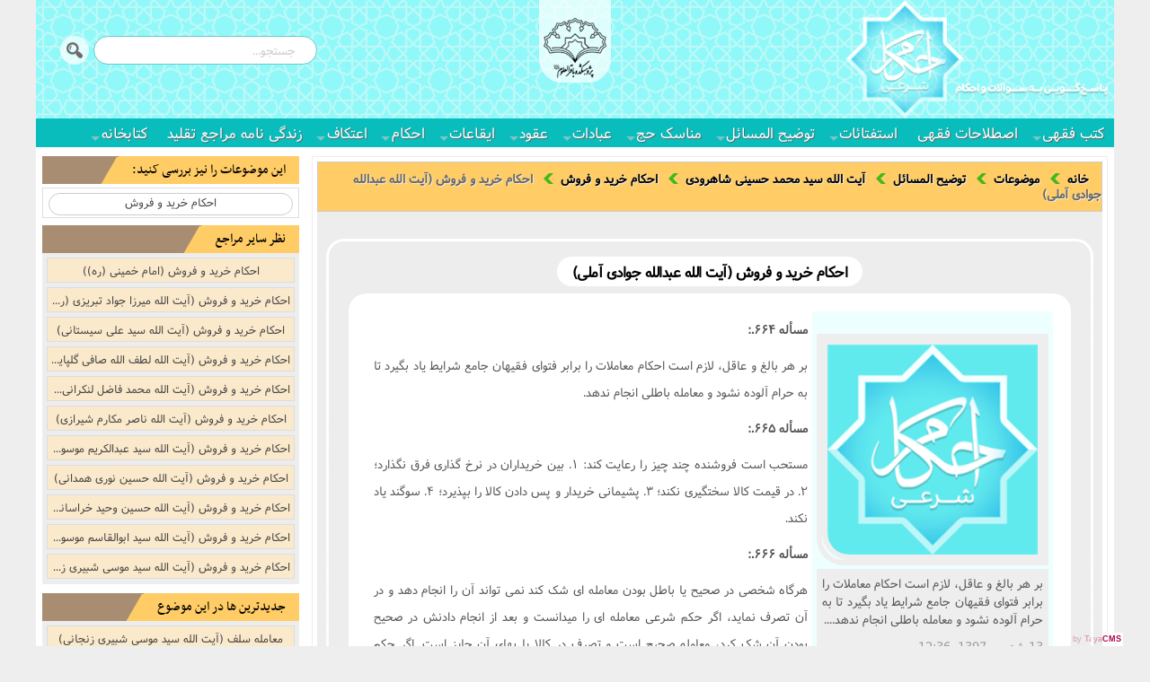

--- FILE ---
content_type: text/html; charset=utf-8
request_url: http://ahkam-ido.ir/%D8%AA%D9%88%D8%B6%DB%8C%D8%AD-%D8%A7%D9%84%D9%85%D8%B3%D8%A7%D8%A6%D9%84/%D8%A2%DB%8C%D8%AA-%D8%A7%D9%84%D9%84%D9%87-%D8%B3%DB%8C%D8%AF-%D9%85%D8%AD%D9%85%D8%AF-%D8%AD%D8%B3%DB%8C%D9%86%DB%8C-%D8%B4%D8%A7%D9%87%D8%B1%D9%88%D8%AF%DB%8C/%D8%A7%D8%AD%DA%A9%D8%A7%D9%85-%D8%AE%D8%B1%DB%8C%D8%AF-%D9%88-%D9%81%D8%B1%D9%88%D8%B4/%D8%A7%D8%AD%DA%A9%D8%A7%D9%85-%D8%AE%D8%B1%DB%8C%D8%AF-%D9%88-%D9%81%D8%B1%D9%88%D8%B4-%D8%A2%DB%8C%D8%AA-%D8%A7%D9%84%D9%84%D9%87-%D8%B9%D8%A8%D8%AF%D8%A7%D9%84%D9%84%D9%87-%D8%AC%D9%88%D8%A7%D8%AF%DB%8C-%D8%A2%D9%85%D9%84%DB%8C__a-1-19-1605-12403.aspx
body_size: 86099
content:


<!DOCTYPE html>
<!--[if lt IE 9]>
<html class="lt-ie9">
<![endif]-->
<html id="htmltag" lang="fa" dir="rtl">
<head id="Head1"><meta content="TayaCMS - Open Source And Customizable Content Management System" name="generator" /><base id="baseTag" href="http://ahkam-ido.ir/"></base><meta charset="utf-8" /><meta name="viewport" content="width=device-width, initial-scale=1" /><meta http-equiv="X-UA-Compatible" content="IE=EmulateIE9" /><link id="lnkFavIcon1" rel="icon" href="http://ahkam-ido.ir/favicon.ico" type="image/x-icon" /><link type="text/css" rel="stylesheet" href="Skins/NewAhkam/RTL/font-awesome.min.css" /><link type="text/css" rel="stylesheet" href="Skins/NewAhkam/RTL/foundation-ie8.css" /><link type="text/css" rel="stylesheet" href="Skins/NewAhkam/RTL/foundation.css" /><link type="text/css" rel="stylesheet" href="Skins/NewAhkam/RTL/general.css" /><link type="text/css" rel="stylesheet" href="Skins/NewAhkam/RTL/normalize.css" /><link type="text/css" rel="stylesheet" href="Skins/NewAhkam/RTL/sj-slickslider.css" /><link type="text/css" rel="stylesheet" href="Skins/NewAhkam/RTL/StyleSheet.css" /><link type="text/css" rel="stylesheet" href="Skins/NewAhkam/RTL/Template.css" />

    <script src="JavaScript/jquery.min.js"></script>
    <script src="JavaScript/responsiveslides.min.js" type="text/javascript" language="javascript"></script>
    <title>
	احکام خرید و فروش (آیت الله عبدالله جوادی آملی) | پایگاه جامع پاسخگویی به احکام شرعی
</title><link href="/WebResource.axd?d=n2b7c3It5NZZxpHLN5xvPoqof4Y2gi2wVYeX2Fogi6wFztAb7WUZXfuWNjZLcpD6mslejbp_C02qN0DwVRCTyvEH0ddIbeWGBcBNKGBsXeYHPEuaOSS5DpWbKMKuQEfWDg6HtfwgqqHcuYf48rbr1YU8HsA1&amp;t=636118695041614534" type="text/css" rel="stylesheet" /><link href="/WebResource.axd?d=dfL3f3nfZxo2GtJ6GFEtJsy_VxwSQG2mNXhKApcT3nZYscJm08qpSbgZ7mYGX9VZ6fzPE4uigixUCWaE9mfRuHlSkfqw5KSnhk6sJcO22mQ1_m4ZuOy_S4XrNPALh4n-8Sqs7ycM-Hi-hdEnH3UMEhB6fsw1&amp;t=636118695041614534" type="text/css" rel="stylesheet" /><meta name="description" content="مسأله ۶۶۴.:
 بر هر بالغ و عاقل، لازم است احکام معاملات را برابر فتوای فقيهان جامع شرایط یاد بگیرد تا به حرام آلوده نشود و معامله باطلی انجام ندهد.

مسأله ۶۶۵.:
" /><meta name="keywords" content="کلید واژه های متای پیش فرض (ContentText_DefaultMetaKeywords)" /><link rel="canonical" href="/احکام-خرید-و-فروش-آیت-الله-عبدالله-جوادی-آملی__a-12403.aspx" /><style type="text/css">
	.CategoryMenu_menCategory_0 { background-color:white;visibility:hidden;display:none;position:absolute;left:0px;top:0px; }
.CategoryMenu_menCategory_1 { text-decoration:none; }
.CategoryMenu_menCategory_2 {  }

</style><script type="text/javascript">
var _gaq = _gaq || [];
_gaq.push(['_setAccount', 'UA-113280748-2']);
_gaq.push(['_trackPageview']);
(function() {
var ga = document.createElement('script'); ga.type = 'text/javascript'; ga.async = true;
ga.src = ('https:' == document.location.protocol ? 'https://ssl' : 'http://www') + '.google-analytics.com/ga.js';
var s = document.getElementsByTagName('script')[0]; s.parentNode.insertBefore(ga, s);
})();
</script>

</head>
<body>
    <noscript>
        <div id="noscript-warning">مرورگر شما از جاوا اسکریپت پشتیبانی نمی کند. این مسئله ممکن است باعث ایجاد عملکرد غیر صحیحی در سایت گردد.</div>
    </noscript>
    <form name="frmMain" method="post" action="/توضیح-المسائل/آیت-الله-سید-محمد-حسینی-شاهرودی/احکام-خرید-و-فروش/احکام-خرید-و-فروش-آیت-الله-عبدالله-جوادی-آملی__a-1-19-1605-12403.aspx" id="frmMain">
<div>
<input type="hidden" name="__EVENTTARGET" id="__EVENTTARGET" value="" />
<input type="hidden" name="__EVENTARGUMENT" id="__EVENTARGUMENT" value="" />
<input type="hidden" name="__VIEWSTATE" id="__VIEWSTATE" value="aEPvekovJrvydoVsxBrp47TrL2EnVMIz3c955STBqJn777LewglRuv8MQ3PMmHjO2/x9lU02o96h822gqRqOKphnWDcPLm4DyvKqXa4C5v681UFu0qsOKVae7EvQtshihs/JlPQNEAkUWV2at0UlbLue8FrdBXJU4871r3VdV76xI5KsPil9sH0ExBaYKoxIi59iM9raK/N9K/enFzRB1KYqUOGVDR9d/KfI1rNg0TzuAOaz9RYJ7i0kWdLTe1qxt+BJyn7W9cxSWKJ3BIZGB9v4wFnzbEqqoSwdlTTvTrf068OnLyt4zFPrzRSzWnza2AcPhaQl/rg76Xe1AEfgfWFDaHgK/R+jRVZaE/BokHwkMt4h6EeIdroVwzCmiiA6JUcMGONUh8X2i7uHZKdarJ6dnwhnVtlSik6lGBE6DCcaLBIKA3OS0r+yqvPWoYJhIS8g/IDO1rvL7wm216xyansdjo3g8CE7jf76Uu6PXIz6Os3DZy5t1y1s3lflnAPvtmxW/rG5Xk0SQr08moOC82pEpcZX1cQkRKS3C7eGK15IX0dd0s/sDIG0p1mHaXlfBnC0pgQRfIyLq1qvrBRRnSxWoXfruhYOL7mptflu4X0lgNpqHncrjylglZ7TFHqHjE6vPrwZAzRPOrhoNl5woOqU5CajFYCAmrCOukcJctLMUr92w7Xko8b1EsoWPXP/0I4EVHm2rMLQP6ChMHKw5NHzv+JxElZaKnFy0YXnv1d4g1eJnGlXUDub2tMD5fJksvNe0cwDWzPqqVPB31Wtll+91RcMAqy4+drzi5YPAQQE2YJavkM54Td36h0ixkoh71QndqwILI3kxesqyD+8aKU+D2/Z6qFIAdc1QL4kjbG3On5txvBRCFByVIjaMjYL7wUQSpZLgO2hKJ9/tbXePKlO5L9c9S+215dhccf0Qz6WonItYBuamDz0+21sVWYHe/hTuzCeclB2aVgbDT42YrdEh2Y4rci+x2kl6MeJRNaVQFwGR3ST3eFpohR2gZ3Vt/T/1+kBXpgWzkqyLCSA7fQTOvQyboR8eHLWn8QgDtFhpJqnWWJ9ITM+rpBw26tqVBxk90et1Unf1qoe5PdeGp3I3uhRhBdFX18uyV4Ny2lQGgl7ggeMBzPT4go5rtH3JnIEAF2m4VduNzQmGl2ioelhGeZXUxVRoQydqo3yGWdhbjhlygyqUgR9OWHSM9nKlY+RPys/j+l/RvkmaTLTt3naZ5f2yRL4VCF+l7swzvUGhYYhcOQ4XivWcU2yafDFtCpzaCnNlLJkBR2Bm6wj61Dh8CRY0jCMsVi3R+WbCh478MBbIXXOtFn7OVDZLdBCJAK/EDL1QgdIw7EgDsaoHi+7BcL29yAF3D8o5Fdxz0Lm+p20i9l2RrE3ISZ2V//tq4y3MKHUrX6lZii4g9Fgyg5Tx6VoGtxObR0jUXmMxNO7iqGotoNCe9JRqewv2kawGTJKeZPC87N3d/+WUy6MLFrxrEjNSbAQrR3dJpdzfMjJEoSpw9A/ox7WSsP85k/77WTX8LCCpIk41KuBQY526wqt9S/C0d79V948EtGil+wOMTCqxc967QwsHwmMTmoP0tR1Ytd5zkCWXpPg+RV8NFXnzq873CC9KG/l5DRuH0cihZR7SXtG8j/u+PIWRDUVJbx+MopcuZKflVRx+64X49n974JPr4WT3fbkVNdsQtAVBNidBu4m1CLJRAphEKpJ9o2XozyEGBi+Oz9zEE8/iSjl+p5c5RGdoYMeqK0hlItJ5fQkYkSkxr0Mk7wvqc8ftokMxShoVL9B5Tkj/r+9205hENzlmwQuZV/c4QZ2ZR3KXRZH/S8E5JVLy/r5W+716/ITAqc/9TaU92EJQO3JqtpE0WFiufSoAv1cF8Vo9EVYDQAt7Vx1nsDnCEKLZ9NYlQLj0LRfRYp04OlbyTbAyDLbaroo7kgYurCDS6dR4p7A+tBqBbKjZYMRtpj0i+TsgB8qwJEmJBGPiBiEQSbXUC3MxjeWzUeUBMSiH/++A2I2evHdbUIHYNSm/je7BYTsdN+mnDL9DPL8J6xw0tXE6T4ErwHDiVlse5zbU8Sm9LOmKPjn2sQ1gsyngYKrIbntYjp9517W97ZPJobX2RrXUMQTN+EnLEJWpb2DJohtIBN807HMXcO0fIa61rE5czbVoVJaoUPxWYrnIhx9hV7/AKtpBrK5rtPm/[base64]/dLoWXbJ5OQoZUn0huVf4Z67M/FWuKPkNBT6vKAdJjbnTeUCwLicklNGDsw+u1kQK0+HY+lz0PxQDTl1+90TREBXi1gNgdB+gQFLyQTOHb92oe0eOR3sWIFokH6dB4RhtLcur4DyXDQp6hqgLnxsvgVU9L6Yfs0U/5exCZox0CM6/EMYC6plvh2mP+il7+LNM6DTCexhQcCvNT80d+EFa0C2e2furay2/zjZ7e7u0/tDzOtR2/dOYP64wrVWXBua46iwz46OhG/baDDG9sj3rQ44tAU0idUG6XDkb5TNMmXnRMJh+dwAXXpIdsunSxESxzmKvzw12rYJvZUSm88MUrKTRGkK1Srj9SVPk39BAZDG8o+JsBkkEKiUeT6JXF/2vOB/XkomVLF2lXK0AyMQNoY4KUoyXheIG0smFmw8pBpngxqBZXzTW96Ie1tgVVlidHnbbgNPGVgx7UPjxF4g0024z1aklkcLQfUuEKCfsqR7f4CXSmGjDrOffeSoamxbxxJ4IPju2wbT2hpnHKdLz2MyoGwFFWbZvhh+UqojSkSQDRX6YpoMgPGZfteZx/[base64]/yh9ukejzIDsYAToRz/QKVd1TJLaoaNJPkNtzwoIWqIsPSc8syhq8c3/6jaBqOoj/ELHd1lA+xn7EdO5594gyCgcuR5W2g2w+Xy0IaNE4LJL+hFxub515LmDiv1VSJ5g0Gjzytd4J94BOqeHv+7DZLYmw+Vu8CNLkbFOhfYikhR68K4VMaTtsCHmTQAH7r3QkloKY7gqh9UsNkwxkgbiUg8qNwly2XPMjLIJpeKYu1/XR86CC9qhKnM5wHQq0uZkGbNyKGcpY8AH7VzXqfjmrBurEZqWVSaiXc5NsOKIn7SEA2lijgve4ZzN9EWnO3tKGEp7OvQUAYN8XwpcUrmocVi0qKQKx/9OtkW5W+74X02YsCuTx7OSTs5LsFOSw1mT3zIg21m4+EzsuCKAAXaOzeR2Judt8al7/8osK8tdswEtXhs82parWENck1whYCbtSp4fd1BqCNCVOF90ADVA5F83OSGTvFil+ZJ99S6UvbNdK6x7m4JmWrjIJ7wVUcL5FgFpXFaACwDjIcaBZtXMmoQdawHuYTnqskkteLxdvgqN2xuHrubg+pryApZgh4YSgmnhtbfN9STTULtsNg8y3x53sf/9BwICqPACbE/sps6FaZvPOPT/be+yWJIfhLHSJp3f8d+T62E6bMhr5C4YELRKv8vMfh5pkPuco62/RFkpbzIJk/1F4QcqCySYenS1pM+usVvpimKNs9VTmlaezcgNSMcZrw4PqfQzmPbwqpNvoj+yCw6Q2PwYC9hAPVheWzPzzH/GhPkwjirPnI1Vxx+gtklP4oIYUa3UuZS+ph/0BO3Yud7xj4B9WpVInfrk9Zxrr775KDfx0V61++uQQi8EVi7z879x4PkMms+zc8baX4wP7SatJRByb2HyOD9Jo8jBtZfL6RiU0+5J5MTEvJEMDbl7ij8bAcrkPcHZjSKa+/XVCnAGO08nND1oHrH5zROgvT5rV5V/[base64]/YjmivwLu+gs6mKP/evUmOLRhym+yNusiXiRbcwtsC6v+/iO0UuoVnP4s1xwdBtm6c/G0DEAXMiLjBquZi4TIhjFrdixaDPCWvEFju4WZwVfDvJQs3leqGuuo5E46cTkkVYvgLnNA9FApl6LO+MUaqsWjyDU017BnLTtO4UueeIW1+/8Vj/Xk3nEVILIutoSwx8GEGQIxFWUl207Vr+ojd4zmjPwWMfv28SAeAmcL21efZ7pLBpn47Hdn6LulIGiOOxs54LpLuO95wLAbaENjz1fil4JFSLnNTGyHGOpbsdN+876Dbs9qZT+kpZ4RhDOb/LHHSdFAljaErRlBf+aD9XnBJfcLCRZYGB47ocLMNbJr9qT+EJehD9oFQn7ekwBB3IL5z9im+hulEax1vMfBIqQl9oqHee5/9yHDrsjkjVFL1UY5Pyj7UuUbXyYHz/CIohwjpJO/zz6fT6k5TPBsnKzoAkxCDlSUdOUhoxOK3HJz+7hwiCGoyFficn/UymIzgkDQBP/3TeJ1qWBOLIzwcHPcCkmyJ9tePouawEBNAozjtsLeGD3aqdkz6FqwOOod60IqTKasPwE3SfER/rauBsGXZ3NITe02irDONC6Bz41jF3Dx5JloN+59ojCTIa9tc3pXCE2hPEdTecI6jF+PR96P/X1OL76llzoH/DQM4yPasno6RboGJsxEpulL50DxvUl2bDwxrN4NbaXwOQaIVeg7WvPw3uheeO9L7TvnCbF/XOEuV6//V9AN1s8i6IsXX9pHeaObbj9SdJ5yljm8pCmaE/7OqGyNBuagBoOmts4ZRF1WB7wqO3+cpNPQu/Ww4+1+z19UpsMe35D0en0ox4JtqXK/SkRQr6MoQaL9BggtKhZgm52ZxgooHt9bcbwS9U0q53OSAkcyFxqWbBohPohs7pfkDLuPI36TEz6FuiELZy+1IuWKdHR3nSARdDaYxGbff6iN2kEHVzE9o4MhjTT0FOs9lTE2V2SirznMQawhVRHbmYEZDZMAy31/lTaeDwjBIZP0gnBfx4dTMlx0MCw4tpySXxI/xfcLa7HJ91VGcg0cOKccl3i2xFnTNe6+IcrHgBCFHx9/Zp7FRgHHQWPvWR5elSnt6PSo8PCBUmHRI9FRytzUZT3Xsw4luY46CzK1yC8RmIAejB+5fNIShIBMZkwCa0U1K4qrvXDjuL4nXkdE1iVSBho8/[base64]/e3cnz+Br2H7CbSe7T0EIhYWBOGdiSLOsP9g46w6qVr2j/wCtbl9ztqe6Oq3qDdHI0oU0d8DNit79jLIrpIGVbVab7QBXleNaALsWgLrWW1ZsLBRJG53UxXyrK6Sa7HCseeQM0HIoHrwaon+YfPvkgVTVstcsZIioirs28TQXd34uqvu3eO0lfTbtqK3FsubNmvQ3kMiaA07IBeXEvxNYu4/NgGovlQtFvWeX1An8TZs0VLugGhnasJcuErzCyCAiX++Y+YI+FWtQahZQQjauG9q7aROCv+boLRnr+9tOZXdPgNlwUmUh2PiVoPkQWCi9EiBy6T5KAS94UMAT2ItLi9TdG+1BpPANRdppvRhy34clFbJVZHFx8FgwGOvIiVoPEewdkIpMpA+6lHLIGfzFJqrxkxoEBZ/wSszlMIq2wH04us8/w9x4bj46bN6enY+9BVcz8z45gUzmEQ+qYaOz9vFq3P5rGabid3DAJBjGeQi85srMk15Dd/4MUu9uyYJPL1099PfDqCnr7HAHVeAQMjIJXIBu7haY7keJGJ7t/sKAnVIwk8ONr1bDX1XDCCGflH15z5CLodwtcBEml72BTVyvKXP1PRic3enVEiIsg+QJKTLnH8EB1JyLolykT+bpZs3uPhCND5vxiItxwG/[base64]/94dP+IeDsuwOZ+2qiYOWYKxBhcn783nJTCN7m+lIwcHCtCjI2QxiXN+Lr9Xh5qv8hFp81iDp0GeKyTgxWm8GHncG3huWOmbkXSwvwkBXQaHtS1wYaJPpDdQqh5OXEoMrEW3ZFbYP6eASpX529V1DW7KfP2L3FGPBJhkNAjyAGGemL/pv8PhkGEk6iYZc1z2QZn0TY8s3NyG8gE68Q/yxSYt5yRxBOup7/Z41HJrps1GqgXATzF+udXpdO8LbdSZT38iuJi3NgqdoO9hyclxlvIJHrGTCDw0RPrimfME4SLD8goAP+oWuIspoqQPageO4wNepYFxjBY7dBSjzBZaWKvyeTdgNSPkqcTstTtsTURr2h72kW7yo51153VOCjOnrI+GcZg8ny3xxT5p/lay8JfzMQ1aVeTT4r7OEqHgUfJ9NzODd+w43YOJ/xkavIhqKtU3a6gSC4Qvzr3jDceV57ll5P4ytusjoFnyaZhy9KSGMfWTppcuTTb1gCFj1A99xIyb94MsDWXUsLcVOium7TTsNzh97ptAI3PWwaBeOLYCzRvRRBxn00fj5e2aUDA6lsR5GS4JLJ7/Cspz0/vSkDdnZde2H/yMecVxjh/hD5bRk2cJxlyTqJYQJjL0i+sI5ybsebJlwCeP4V2cyj6XexE70iN7ewhDWh7gIAuf0hWIdZizogWariV/[base64]/2atvy/gCq4ntwLSY8bVH2OWznif1DZJD3fTcGIfQ2bdYyI5MnpGBig8G6IfhCa1GboO/eSatM0SUkQ+vyRqtx02tLR5SeQ65+4xt3NCXD1Rmj8Auvf5iymMtbKedJeGe3olsfMDTbkbrntNY1d3gX90AYH2H/BxDSVTaDLyedp4Zgxl7YgQ3+eoA1hYmtM76isxzwyYW1XEpkPPQm9pPy4OrXlBVyXUViSD4oidN+bwzBsny/Ka2Zni3ISH+ga+2rgGkesQX2jyw5vo/XWU9vdiNlU0I8CVwYD8d1wzR4JSBvnXiPDp0RFknxvt0D6F+QBc53D4f7BvjXfPjM13KUYn0z2ZA3q2h3emOTYFiT4FDhABKNKAgq5Q2Yop5G7ak3xym0zwg43MnmJjfoFp75Rw73s9HpKnbPAnbO5lFanFN0J1pnADZZb/co6xwXAauj9vmI3zZKLnEdD8RE+5ze+7IntHWIZNpsloknn+VOE7q7ghZUy84+HiicDfD38P4Ib5qw7fVaCfWzfQSMhdwOSj2BPZQSJwl98Y0VAexMjldDJaHFtDCyIJgJgCR/dquQ1CxfM+HNyl3dp31V5WR5yEVNrNM8c4cvh7cpE2V0dV4fkMcB9JcD8pCMgjGPfmib+LwtQ9Qi/mJb/2uubnksrSJBFPN77tRqw95D2AoB1MfyLPBmYUymx7twRg32mGQFiBu/TyNlE4hAsQnulV1Ux4sL0wgHt7+wYMg5ArUkkcU6hC/7+oeA3iZ55RKbUS8cHPWU8ve6FrX82ZXcVD+Z0iGnI/lhqxnZnl4Wwf0DplGYCfIhDs4M5FzGhFuevJRtUuPxifjzIjifE39TD/ovXLkNty/FIGik6d5RhIWakHjiqIMQCAPwBK8zzUXkATI8Npy8zpqVKVXq98IN/difrYMtmPAi0BRmK/1gAHUr9/56M/d4UQ5Hz7XKzcPKzd3E3GfHlyYKJDjqYOByjZW/V7qf9+KR4XQysZDNjDchyDT2A7wtCbBu13V9ff6iWQP6ACBxv8Y3w07PK8L+rcARTiCBVA7WfgZrUtZA4Y7y9Sc2ZFBUMYIJPJ2qy4QJkV/uCoE0OtgEUgsby/NNqe/Yz8sg2M7Pz3LOtpEe4gYjbd+r9Rp6Kh4OqyTOViSNNToQfwUM+JRnJB0c++AocV3LqF/[base64]/MV6VuuVS34GjHhhv+qa3We3btRusYfCc/ENoE5VGSoeNV+clR28Ed9PT6rA1eDkEOYXfjMqJAi3yBg9ISBY5Du1IKdFOaHzORve3WKYYSowKGXH0fRt154UAwgVnYszortMzUw4MUWjEP7EUndJNhAFc37T/wjPQQLr2SKiVC6MXUckUhGyePRq3JyWySvEkdxMSEBbY/[base64]/RFw4HDY5Th6c7GuBaOjrR2OOR4Jz9w7I04YaFMu9x1RHckjZFOB+nMGRTukydUVQ9t5LCwKpJy5mpRCPsK7c9Ku1ZP9n2tlf9tiyActKLnHBuivGeAZ6kvrWqxbyqbKnO7Go3xxS/onhsOWF/4fFyqBs3jjxLh31yD/YlvzLlLBoTxMRFXx8Tr2kk+lBMNEKRdBB8Zlabynq2SzJXoqj0ALoX4zFRwEs9bAdXek6dpJUpdUSwUO8fieuujX9w+dhmZaHGNBFc/1IUfpB4a9e/b9jwxMLushmBDorGv1+EprlNQc/Kp6v6mnhbIA2gixu3HUwYvtIzWKflnMWXOhTPAB2tUWUa5jgU4meNf9njLFMCLedw0x+y1aonCPb23lkygSrEG6tZ9yM6i2a6j+M33uVQWZCUKpg6zgBm0/gvZyOx+Cop4SOJmA9X5pOaPAUGplwcpxrKvwSK8GQGHs+vsz/zTzpERgldo08CZpp/brVQUHVm8v6b6g6scxLljxCUK7k6pzUHk6Y2DC+J6MZbRpk/3Ec3xfQ/AhkGG4Lc8i/oDGe2/xt2sTqBf8cd+ckphow/lw7OncxhvhxOLIXzFAEvlxjLFuOyjjD0tl0OzO4lO2oKCRLW1BMcR8x3KJo/NUusO5SW0L9BHaxLNCTsR/yq0pOpDxJdu/JGtdqprOBNI6AB5n86osUtISiKHVgVz2cvjz8iJZWWavQt89gq3K4v9C19yqUsg5dEyX3XvaKkNU1s2ri9ITZLbZuKsc6LPJlRPTk27HT2mFNASv+aX/o4y6wLYnx09FpJQwMDNvQlSaIKCrVTGGZHcoaEuSdPW2reMRUD9vz0le/pRQvocv4sIbR77R6DokNKo1+t5S/Cs7S6deobgovzkay/oeXz8FGT3eif+GOHFgtvTSB/JcyW8lUEvmtpSCIZ32ZAGQBaQ/xWkkl+Kq2zPAUISe6uGvE/YX45ko08kUOHBQsr2RHlaYN6gNIllxvWA1lqTA0HEZdr5IcwDBOzHG56mzLk9NEIThq5bQ760xOFAka2CcsmszY/Y/5s1MHgz50qXlBk4acDEuUmAT3SEOauHatrKZME8b9KH4+sMSaoYuH5hFLN7p5F3vTCwg4pImuV1qlcr2P6zJSZxmqebxQ4sdh8LM+qtEVQxTzUzpnQW63HUkyIIKu6jjEenGAZ9jezs8UP+jizX7PDZkQjw9bA1Mer7jxCCWnsZptBBLzs6TS7NkFV3dws/wBjqFQttkAHgnJf8ouL1D3Z1mNYsu3XLbEFA4se+pQdudw8SzyfTMxB7zjmNvRQpaaiem/BlMTArKGATUKTCXvL+vCL2MKSgFCp5QOXLmlByKEq8ULjV1+hJC8pFly9XCGDAswcMFLcmrvNCrqtGnENf+eOqx5C+Xc9X6g/w/IpZDf0EoroQRKVWsX1X7Ukihm76bPauTB7AMMxEJJct1Vz90OmLwK1Sh2tVfCo0oRxFJ3MlifDDcvxYS8G7WZRUrl/EPZ3fM5Qlj0NuGfklgpcQXoSrWey8y5Enkisx81gh3hEA9z0A8V5Q53XDGhXzBQkynSlEaNxqwJ8ujMG89hU9jBfLTcME32mRsE3hbYnterQg1LBxrBKhoj3vavBmBKs7x0E5739/VL0XEIWv71kTxklKWK5z4qKpScUa1jI4vDEQoF0ZWPci5jINPlsPxATn9kMJBSFsCBbUGf1ZAgX9d1ACTz1/CYFpSy66YJjHUlYriAOvCpRF1gYMGWHd7B8Nihtnb279300fZiDSvWVqtSySjOiw/tbNDW/e9FbNCKVWg3NcwzZRsvwefnh2pU2ptu9Z5fX1Kwf00xwEeadYMVPI5OZuznGMrYEu8xo1iMUP4icaSqCXcW5by6UpDl/aax/bDgfRjbhrB/AnEexS1ezH5vj5R8rV2lxYesgY7bGPtncz83D629HVOEgh3LVnisrydtxevM1uuQDI+amhc45qP1n7GAd+zutfiRJHfRZ6hf58avq3pZyiWzK5zKje4jEKIngpEyUVNteNKlovaQPvoDv52jwOdI2R7A/IwvFCVBncOQ+hDBnMbomECX61OjCcAebdkNL8XNuoRVXo6Wsek3LKSOlSALUHNEj7++PMYRHGep71Rb2ZkO7CaEtC5JwE7kf/m4+fvO0xn34ycDz3NDQ67oK67V1cbucEMFUp4PySCbjJ2TPLtOBkEcWtj9D1iiUel6rvdUZIeYpijFVhaJ4PQ1of0aWihRvda1pyNytpdT0VCi2rMItoraPgE3ECpbu1bZkDnXEV9k4i+i+zfkW/[base64]/ShAsgs36BUQfenJS97lPJmSPn3duc2kTRkjXzpQNbogIcA0ANHHyMGnHOV+UnhIRlge9YFMI3XrY2ZmouuavoflT4hE+8zo/flY4dDmrJE1YklDLuuR0bqVkXRiDTkcG9UTW0giavH6W3KZ4eVCLucSE/kjN3Op1ECFgSWAvWU0D5WomLdXOQfiZE21cVP+wlmlloLlhXeTbxhWbPVo6Gvhf1OYVaknXh012KLrI/vbTrN/yTFA2NKku1U5bTBgm6vkWa6rjU2FBj8XKDwejZGSCZg3OnEVvQv/65ADHiX2lwCNxiBuVNzMkpdUmarUNcjMVGSHZ7CxDtRnuC6vSR/xtXQWhhcSSL1ESA5LJv8jflajGtBkiM1TEW77Tn/0SVqfXwOeNMPwZKeYlea26qpnXUdZjGO68bG02CLQKSrNxQ+kAn5dvxOv6hdWmCDCGT775BsU1p7Mwk705pwrzBqaqTpAvMpW5Aj/l3a/AGjKfUdxtEVeiBkB0exsjuO4L+SPfgib+i/CfxjH6UCUqz5QBHgSviqIGX3g/mBYFuSMxg00U0eUlWfC/C2zTQzbECBTRYEAR2uetBByXAJmde2IoCr0sdxWY/ce5679rJB1ukas/un5ZhbnAlbnS0LSZoBk34QT/pdcSA6AQ4DVGwP3ZtRsZCtD5WvQgXA/SDydwxJSzL2yF389GiMl81vvEG8PX9ILdLN3zyzL9kS8Hi1wd7B68kf44fW5yPKy3hvaIGz/TzGzWbUrvyJprJldW2N9wSjCZq1Oq+bAGJya248VbDLVSTu2+lblHjfehHNoGKCFzBFANKLpDLptZBJidYivqizxZ0RFAfWj/8i8DMx0fT+x5ok+kipoNZnYuKerssXJIlsm7nLkDmPzeAI4Lt8xXnAMM5IrCK16zLsj8USCZpLHWze5GMr43oG0XvhgBiJM80cvt9nPsjadjsOZkuKzqcSUSs5ZC/UXr0MEQPiU8DWjkhQHS5G/xak+1+Wvtvk7yplRboXq2ie2kT9qHR8f60L6Q4uiha01ELGG8/NAb9WJNowU3hNmgu3WPxX74DVgyfiVx46/JtlNTKfJY0qq9N2jQj2zrwfJCr3xMqRkmL+v/4AJVGZE36hI7c3PtRbpsagMYiiewNZ7mmBgTLaFDYU2DrsnwKFSEvqENNIOQ4NbcLHKK5+fDV15DTsjtSmjeCSdx2aTYY4IpdBhsNXWpDQx484gq4cVQn+BK5KQLTe4kO9Zp1sERVGMcFCnPXFgrBC04LMLyYchNbkRL9mVw24ambesk9VCttkY2GgU4/GnlHWvJDkH3V+CGsxbGN/I5clwjpx18S2MFmU/M3uFl/A7rKOHQ93VfXkv5GsdNU/IfY2v8rFnAd/hK3iE9unFp3fUMsWWKaKspHpC/tTWuDs0Eza4MWhe+Cxidd36sWXBSmD6bvsG6+m2j5SeR4NjTFvLWbWbs0hHLT9+D+H2oS9ddYSyLArbjCdkyt1rOXXkkJasFlXryWthEErYLJUp/bB/tPeRlAD0YGrWbM9FeEnShBfQgaYVMc7xP+UmNKVF1ETUpEGuzLmkLXrIRuTAIIQiRqaArxCVBeFs6Ew3e6nB9SK0NZ2cwwSEb6c3JfWbMMdZJAJd1VcUpUgBNE3pV+6xTN6uT42Ic6ksiWbQ3qihOwrVhoO579/qGd4gXGb6lzrGHgLvmyP1ISrbNL/5fh/[base64]/N1UN3AuVVRQtq5xVWnKd52cp8/Sf2l1UNifl4sADU8iegM6khWn0udKgNHZNZk53q2stCHcYJm/fmwcMmHoptPvzVr/obSTe4FcQotZW9HWr4mTKs25aJMwrEg+I9urJzjXlQbYSILP0ZFphzS/BILEg66Fcw82qYOhspGgdazlbc87aKSYebqMWf5p1wtOipb6vDdnkMDnfAGWukUFUSz+h463opg/wOQYjU1mhdUWf819m2THKT0qQMLtA2PFM720Phuru9yC2+5W7gY9MdmdQPr7u+vlvsPNGBSn4eDqdy81J9iTT1awyABhR9FVeu0NsHX4Rr5zskX4RDr1m04uuXWTZuducWfiw/ZE7IO3f57KhVdbIoh8yHd0yOpG2DaZY9xNjNk1aeGa2iyIdJTRL7abva1466tJaixp1L0M0lzgsvO3Aec0wfVJgfLlB6/0MjzZJXtdWhW9eHERmIsc8wjsKQWWhLjLh+5tMDKnjosHLC9e5zVxqpX9ikGlzVLIcf68L6FUyi33r+Yqt4MeJA3CFgZMKxuwwAD7jUIJB2GgCDCEzpJKWp7Q3/9Wpbp+eWw9JD6yZVxZ5J9YhmB6I9vtzR/D6N4We5XRQVRscUuiX+vmFx5aOGqhSaLoBFnyLpLEQad+G+i7SuiYwyWlsoscJwzEq1SbA8LjVeALG1nM4WE6HmHHabsOC7Z1WoAPER0qKgtJygjX5FgpMTcIv8YgTiGo0osfLkWfA+BIvpXogh5B9BwoM9S3uPTbghOHhjjGmw0fSfM3CGR7EX8A+BR/+tIPTY4Xg/D9kUkctqR/hI3ZWQwVtdPD5DgpSW5uJ/HQB8M5n27asub8Shx5o9OQgoWt+Z69TlrxEpn+n25d/s/OOmzohMrUx/hjNfJaEPXXAOCYLjpMQwGsI2ZqPZ05B6UBVkYApqiMGJWqIerwWUozxhhz2EjMy+iBXTzsjne28zO66NS15VgvJAemSR4ylAk3iVRWpCHZWwv38Pgu7GIz6mvaDIuodhAyk0LQo/9RSAG7FEbniZdkmP0xdZfwwzfws5Hvgb9S6Sb9IaOB1n4XBZ6qRKCn1DW1zGgc/ubLpIkHdi7rEIx2b89Pg1H6eB4veT7m1KoVk+QJd+legWURIX1PMqV7tzQmmEWbNXmFj5RXAwfbj7yYM2LOpDzPqhlCW/1znczc+e5HDVImnoEUYsyWq1cT6l+4e6mIF6I6Kb9VXDZsMX4GHjCgdkYo0OBNLaPzZSWelNioUpdwCSE5SkWZaYD+QRkN0uecRH7n1LSMXFigMuwZYpZ5IDM64RM0BfNVRBwXlBLlBpYcYx8pENPhQcHQFiYSLViFNynCfJNCI4Y+PNDBB1p/n15KYrmjrWI3vDZHO6AdSLmMhWFaMX+WWvXbFoDzYJSYPD4S75Zi3OcWsWlFqtwRTJak8gzXYp+1ksdiONVyADFRX+qNLmB+Ctlli4f6+29bHsbhSUT+0zOuvVMFDwNAHaXdhzO5/OZwzrOR4j4/ghhovjnZUV2VLqIebbGtWayIOEhlNrvvsVNzYemxXBkOLUFed+pIEH+bOc49a0vr321t9REUS5W2kWks9YIoqcpPVHE+p48qWXEHo7G6f1/X/tiQeErqdQvZNYOCG0pxkYLVQ0GhWDAKcYdrGHOPx+gJrmFXPF4FxPlOFrGvRB2/bAq/9TU2tpbRae8DoJmaOHmEWThpoDrrrpsB/zBH75L5mygWpzqf1qN1/qY83a6S8E3Bq1GSX9ZLfSNU1GzwIQe60fgYeYWkyHQfrgVT0J3pnQ2MTCXD/3hYxXSDNCUZtAX2saKElROQ7ljeV6bcTp0klrrkxiUDPi+8U4vjniNx0CoIhgaVcruF9dqiCOtPNaq/Xf/SXuKgfWiPdB4f6YAt+tSjmsz7vDmSMNVqFhC1Ho0K6TYp/nb/iIO/g8nU8ZOuA6WB+DTEDr+SJFlfU4hNiNHtu9dCNrnQ+FiFEjp8sIbMfeC6QmhCjTwb/h6OivVEy9Vvqt+v9WP26s0MIGtUu7ER6zQnp/K6lX/2O/[base64]/WtXkJaxcu8gOP2m4oiHuSX37lH0tBVyeSrUG1bUYASTJXMDUp0KnoBbPEQa61mVI8DLGvOpYTKDfcI7RYPwsTr8IWvQM3WlwBSAkeMfNZdiq9GsowfeFKxsiveMj0dVbD0aK/ZPWMnZ3+FUn+Pui8t8HWG4oZh2465LeFX2UKUcI6RxiO+4E1lOe1roCFKP5xjyo8sRR/mIe1ZOfLQjKSA6dlZE8U1u8X6+Sf1CIrCia1984Heej2BtClCPZtxynsZH6+3/7CnuHoSq8tbP1FrI7MrBJ5p02EkrfBVuNZzf+G66KKjD0htnKPi4eFXLRbTJls6/zkcHP+eHKzbNXGr64rncllgEmtbaZuI1C0KMcB0GxJtAzJ8a4dPJT6pkShEyMGcWA/UTFUqxJ972yJiu5Sv9omTzNFGRlZrS4CMDgFxpDY3QOL7Gfa5VwylbZXrTfK50qtso4G06b4C4dM5f1QFnxgdDyekI62wGv1lGBMZtMtyVlrZjnGuVtiIh/uORpDwJfhjwlExOyzGr/uahgd/yx+IjAt+pAT0RnkR5fhAedDuGpTCY7aunFw6ahihn51hNRjBH4mNFZwGm6G1BhJmnQqj4Rne+15RsYUZ+i70Ysrb0mwDRa64LfJrERpTKTRn008zEV2VyG46st3UG/Ethai4JcXzXBFJ4DbfQUo57Le1p1xC5BLLN+clt2n7JqZ2Y+ulma+N9B1rcJTE7F9zavCx/NyQyrk83k6m+YJiYidUEKqQiT/OZL28vxVBiJo5F8aWD7sHOPTp2TLCy+YKo/ltEalu794TXMqnIWz3q8T32X/OpmW7oNZnPTst1mX2q1XeM+9dhF2f7uMsMDibVGdJzM5D6wdlBA+d1yijM/[base64]/4aSuAnb0auVQgaeZp8YD/YMy0DWLUwuhOAbUF2xaEPRqa3hTK7V0WoL2JtotqJ8wmbSDt/oPHt8uNTregRzBnJHH2z3VR+yiYJsIyYZ70E1LbegsQ6EMCGe7eMgK/5lLOa86NZ/zxqf+LZecQ1iDu8HnZlJIy9Ozovq82IFFOjF3eoGb4HR6L+fznhxwK0pWiTF8z3JBCsC35W00sSWsewcDAmnK20Hl9L8dqBagwbYeIHlZokO09toLe6Zd14BVGCRb60aAUVCsZDoQXYmjCXJkajSFFStt51H05CmnlOSo1Tt95ZT6wiu7sMlA/5OCoeGiRhtaiSjLqcem9RRsGNt20cT+nLaOgxy7W7F8eNVY8ZnIkFIgv6R9C0m2sTYKudYVsYtZcvyD/dfpvV+ToFH29hCSt0EQtHmWTcrvXx4pcfVHxk3UQp+PTmokf4M/+2zix8SErw/KmTbvybpC4yio2SQrv1Pu5baL+bCRDQNaNt2SpTOoMn6yfwzUV4X2TdBPFo4AlxYuexfVkqSBpGO5LFqm+PRhkkpLdn22mE8hi+uxB4JQ2Cd1ww9x/zLXSy1Pzvf9Rvrkb3bZjEgRe4QglGaxgNgfrgfRNCB1kAzvXqr6zfb8SrqMwsgMGmtrwQvUnpUsDFrn0Gys6TE/[base64]/uGla0pjA5E6wm656YkeHem1FRgc7XKt+6/OVSCPxms9mXYKYUkE3itTfM8uN/bUWi8jsOv2NZc5vXp3wn3dx+hBGDLksvlz/sUaiR438n6Tax1FUeZeD3/Yzpqdav7ZCfOQKGtUJ9zlHeWmGxKFHIVYabjpC+vbtM06ox6Pp5jN1DKPUsUInbOLfELncHlH/vA9YyPqdgFDJsOfO7tpIUZjtN2TObXiAj6VlkIClxU0GoIDxrSY8b7s4nMv21UNNOGyhdklPwcB9tGfvCXCP7F5EpjOsB2pXuAWGSV7xh1+aweu8nZoFUk3oxn/2qmIbxM/X6Q/hlZ5kkr3qvXkHGf+5nTF8WsjBQZAxzTnPz/v7xeuHwu8w+YXnk+Ta/vyL9dIKEBEy4dO/BQP1KZh2l2m+OzfU0Aa4Ld6PULJxgMn72w+0ZZRpW7aeS11/KOpypdqHOXBHVzo73dp8T7eRPzvPdagy0k0RMHE0E8kBhPdteFp6Oynih0w5O1EiUL80tZ643rnJoTbh3JyeTnFC1dIj5jMk4P3xD4ICHeB8DynpmEo/tpXs3uP0cJzxMSSlympqTbvsNXMPySHkGPfyWuhaJQJF7n9UU4+BZUm+5O8B7U1opINqMRglPAC9vnTtC0B6RsIMf4wljppJLSA4hwoyGPO27Yin39PeYVCqgaVxitkM3sitFhN0zLVmi0lpBHAzMJUcBrJbfGt4/EDJHRCI4iPcyK8nxuiEki/4E/ngK+ttuxrXz69lIVqHoQyzDVM6Jfnmo9uw0U2FKkL4GNy2j4Yr295t6/pidWegUvzGx+v+QTL133sfrL1NSzjmwmB4lc2PLvkGdKPzvz2NYXLNt5f64+P+FlvHCVw3EdEF7/ChrywMigXV3BW0K03rd5E0n4Qgi8Q2aXbS++BFcW3bNAFaIpM0YvHMppfJjgAtKNTXXFk2nWX2IBPvP+jUqv3o2tvECH7x+gT5C0XTRKPHKNFnHt9GRzgilhhDpw8Pb7ZuaAH0FHu8Agz0tWgoIYrHIUuOrHwJnbVfR3hqGhH/blI7GRynO5iMZL38wprILX7M5RC/2PmolyAAmhSxYDnUqrDl0bgtU8qPnhEnZ+hjbj07DEIfArVKemUnd+sz6nMQfn/Nj8F9mw1ebqSSCbIsH1odKfZbtEjV91wZNVFxXWbh2ZKSGAI0f4xAsLXdCnsLcxbtoiJwYpXyHVc9IhUm8ICnAPWAhiJNPh1uMUnE4284nGaksxR5jOCPCJx/l9Y859c9igw+SVvRlXfH+wNC1p/7bSpaVywVGXDxw4shfwED9md8bT6IRozsEuQxgkrFCcvjaXaqHTrXhcfwS2ykyQ+fra6mUruJkduftaV0rWsbZl0bzvaMTfcq4jVeaQ6NmkEQDB+2ltwGIK/mwYkWU7AOE9zYhVfTgybXrvqMGhD9mJhboPO97rkHHD2cxcRpZwQ1acwVWvk+hRxCdRa59GJeRKdWSj+4kI0ezQ1y/DLLjYNcDrkpjS+Rk7pOm09Jfxb/q0lgVkJ7HM5ySGgiaa9Sn8kF7pJdsH3qBZAL4sI1duLlwCiUVD3NvIT2HNzjniv33Kpl16cjXjfiuOjSCmWQoQhui45czWUz/33jd3a+9TQa/ehqKT1LfY0f0ppPQ+SSsHmuIbA/JwvaTJy7rsPSvOKVkEMyVetVKkT+Ya3Pg04iyF/gNyRh2AnpiUYfYYk+Ali1ckXtkg8WLSc6QwJ8VVnNFJAQy3Y2BuIDC8OPMohc953WtyaaeEr+s0/xJEaDdaJLLvu/6J2m0rvBS2rcvXJlSAndbDf2XDMk9/nHEKK9sE7aVW4OEpdj22mkw45uGxaXK1DxdUnJTmbW6hptXptDKQ9ATez1NnfpKoKlCwlI9mxJmuPTH3b+VuncG8Frzkeb+gkuA3h49Pz5wDwL2YXttQFPVBNHWsZv5SrF/Co0bXnhwOV44KxLMJlgpW0kjfdGm4vCgBz60nKDmXfAy3JVhKqYWcUXgas4w4fno9DWsfirUMthfItVhA9OYuKL2wqMHYRgJdAfGAma2DKGYr3BFsDzMbD+8aJOtFgLO1cjW1G07hIuK/ezmDHZmbV8JbVXfwqUDvAyvmeXSDI8w2Z270lA9fhmvwx4xLV/aGLSkLdEjk/gYtCMUlYG2cvylM4UpPYNcPOkups8vUnZ2VA53WzrYvSPf7M9HCfdwGWuHZEXUXIu28G8+Ot1WlhRXKTIC4eni72slnyk+aD+BvOZEyH9+VXLQE/PRLMBK7v3pvdYDd6ye7GgfR6uDgWie8f4fX/MQEsV3u0SwC6qqzGT8EoD95odcEBDJwVCciUEfTe1QeQaQVpb/ufSLvhmnBdXgVUxH9XjN2p1dVeqXd1EDkFaJyttX+9ZjDsKUu/iE6TvtsoC5GyhXqbECUjIR+UXVzIkiKpCkzZ2LLWa2RaAJGq/MDUrfQjgBy4/S7WVSPWzkUPD1OUn6Fc3yAurmFsO+R78XPpl+3BpwPIqn7ONMrYQvWqjkQHRKNYapj8wzWfE/GHbo6tv75VEKRkxBZT6dmAlXAnP6/+Z+tFVvMoIswidZPwawBZQWENrBglKB4Nh7JQCeC/pLi1tLatsj3XLkcJQa30kuMQeurBo4pC7BxpNTh1Gc292ANk+yJxz/u6bHYNRk4bS6PKs3/qvLDDy+4U44Y++j6av5di7hw9o+utB7oe3MvAsKkU0/eEd7IYfUMLIAzlrQJnfIdj13L6PwcNtUHrXWLyRg/c9gjS82TLvS/7t65OMlgqfoxQBSpxov/m7fw9ukrvY81j9rZTtTU9kaWpSVfSH12HkIixcW9gjTIt+wt/g/ESTmzwpUY5r+78+jTMpxN4XX04PXAmsEzLFJl71fPScYMHIvs9PHiDvsFLchR2eCz2TEXNCVInDmObR161NnH8NGSWlo1+uVY/Fh2u+hhUei1HbZWXUTN0ZdZhtMOif8Q71nmcg1WM+/tMlwKq8QRf67x0+1LcCH0WBx2m2/nf9lE+s5skFbEdf6zvMiMBvEgYbKhH1QWl2VRAuSHvgvJzJIqkwsDHVkoI+Qrkd6Bq7DJIU/WsZDlzX5IS38Dpz+ziHqQyBF2pXoa7NxhgzPEotqubVHH7Deu2GftkZsbiarD48U657XO88OZRuTQBZdcL6nHdP5GHEbpCjIbmH/Ds5XTjzrZtyPMSqPpdbRg5G4oP4Kl/CfTdgj7BbUYzxi/dMnBKaJnT5KRM1wwUZcS3zc1qgkC2xg4mb3z4Jt1itVjVPuDxM80L3Z3DJDuW8xJRIZwHtmdPL2ZDdOYEyaviCUI1n/4RBPqmD1IfiS22qQDIFP50LAzU2jyBsMIgASXGef34QE53IuTvkxivjTP2/[base64]/dtegCJrC0Cw7grgW6fqeBtjpPKCH/d3cKlm0JN6dCK8ekFnpUa3pp6OD43XylvrVYM8lWG7B1h6djunVZlrcwUILP8lETgycqcyzPqRB+CP9E++rNRYuGkKvuCDe1TwibE+SDp3VA4bg5MUAsV8Al6ZEaddeEBMVK32Y2MFA0oiQOTVxgniYIiGemHGjIHc/0O/[base64]/I2dUP7Hi5tOb4OYhhWcRkXmeymSDe3BKbtyT8CoUxT9WKCMcyRAZIK9qvQ3djXZaJqq4oeb+KAKhBnETZNKi/k668lVx9mvm7LA9jpVbwgt/+TSOhnnOyM9sRp7YCwNvwDjPqETybYIzmBkOchkSsMTiN+bnbf6Nsl/[base64]/kWQY5vSqdkSnOd4xB1rkDK9eHmR42JpZxFLsmsqSxnvmaRLcKny2eETXxTE8eXiToWW84/2ujgludJ+xP8Z0FXN70pHuJwJaAPQgOjf3sVyH5bRzJ2kNcm8NQ8NH+sCwew1h4KZ3rjReDXL3hQFRahEOMG5ehSjmx0dQDOK8nbo9eDF2SSrK3tle4pKtTnYHN7D4li/COC/idSHHBe2iCFnMkdR7x/BHeRjhq9nC2ZjTI8t9YT6pVheMFMgUaDI31y/KH6SX6E325gtgK6e7pV1/RYvorDOpeFtLE6Qkuu+LFyYDc6NiiXCleKUI2SLGavH4/360OhmGHoXpRJDRWF1d9EU9YbkbmFWEo4RuQjYdS2oYGBrgWRBfLyTzZ/84h5EVftQN7VG24S2noHPssTFyaOPkzbR5kf9rs2ev4XeOjmA7ovqi59z34OTZGZpWpb93/diBVRUAE5mefUk63PtkSClr7xz4xdHqM/XZZcFycmwX7Luz1LKmH55fOlf2lUVYAEsSOG9p4jIvuAzO3EiSWAHZlFDOHKS5gtaJANtK6UBnU5H4xKvkEvnQshkFH9ny7Q/8hou+6RikDhv9uDf2I+Z7l8viAj7FqUgMkcDjrv2Sx/[base64]/XOXVnB3NCSziOnEpYb9AH61inj9bADNgiqd7rXNDHfOhE5gWIQCxlS+xETXfwEY1VA3b7v1nK0PVwQXEzByEyWmX30GxrtgpMhuZwHmsu3hmB8qTunIexPbrbQeUZsmqHL1vucvgmtTQX31Tf7Sh+3Ceof3vPAe5l/eUgDnOoU1WkQeoHVQt7wYHhOyhw5CXq3Rv9OkOurr7XThqIic0qd4RFJWehSXc/MrGSiVLKf/wCsugHEf43dX5TjpPSZt4CbgQVHUZcZCXnrBpqgfnUv0PonadpkSS2nGUq04upQxTpJALBq0g1soSybV/1fnX9QBoSaOBgnILL4+R6aRjTMFiBlweff9e3whA62pB3iCXu0mNjEpBABqw2f3+9MivdxyymyQcNrUMIE8KH+KV+9Y+P5Y/[base64]/Tb4INlMixUVX0MrjO/a1AWitdD/e+Jnz5YwzfP34aWU5tN3GS+lyN6JLXf33710blMQFD99HCof3hSlQ67kAmuC49/MI4bQfPF11vC4bFOnTj59yLUKYs7Tjtu4nEbHxdvn87sgJmdlaF0k13unD5Af11MndcthJPAujcxH/iDTt8xtSiCIfX2iEyfm9W0Zt1PQBDyXPrKoD8S67MaOYJMeMQxFjyIcOQgRs8EjQ3ewk+zKW5cVyR3RG9yGcw9c1yM29gcG73CTSnXw3U4rWraneqm/3zWuKRzYddS8CTac/JwgvzkTg0cX36F0TLNcR0Yn0quczDuSKF3e2TbhXpJxuSUSt/yWqY5MPcikquRGff5905m14SXzOD43SiQmKIczVI80tc7pO4K3Tyj94dhybHpkHMaox5THOEM6hbbAyTA4VpkqUoWnELhwj7ynaNWZ4Nrnvjg/pbHWw6gMrG+3UqZn32u+vNm6RD1QugCDJCH/q+YjqASdRckAhAa1PgXeo2nJADFsmR+tRMUqWy5jb8tCx9rQb1hoDvCA2hTgbcOO3dx07QtB6o14oRgvbEhZHVjr3IpL1uke4LPlwzexG1XSdEMW+zDGQ2dSOCpK75ua1gNd+La7oAzoqgiXYadfowhYJcfKKc8DtRusbupQdXf/AZTUWFr6lLDYJ0MJdA83l8zX6r3qyXW5jRL/e0z3dt0sNGgxkqsGitUq/CpHjkwfP6cfKkGzrLZvlxjhAr3YEEQNKVJzpy4oxPWSaS/IUOzecbPHP6y4WTy+yPpScvJl+qGEoY2XXo4w9tp4PKYWc3v9g/hwgsye1bNZ/9Rault9//CD4KeJTZ6+zP+vtGcbDMPMPa4oQgGkqH0ouvuZbnZLQp2Zggsri6hy1SP0tB+BQJ6f9Z3E/bTVz7YcnoG4/2WDiuUfS2qvkCHBB5HASuMMtp+9gT+SaGZIUsp7yjkTPV/4aMhtqgabreItyuRWqJwPXWt1Mkl25hdeFULVdk3/bXlohm86x7ixNr0QpL/rsRHun2LJrn9p0JeDGF79gRZq2tVhWj2hpVLxZqhCWWGTz95nT22k30qpNYsfSQY/28k7fQyRZY6Jsro6eSokM/gnsfNzmubMYEP0OaxYzhhBc3fCYnNX5Ptmc/608sNz5tKP1FPe8smFg7EAYqyxBDMTxvUTqarspJ20kqsY1ZkThpWPO0053kT4y72IWZqPohRK4yhG0BAtvUOqB5IZaGgZTWGHJgt/s2jHBlN6K1LgbmUXxWeU1lsvTXyTvdAHk9kwNTxFHizWC36cXJHa0Rf2mWbeUhwrx3hovI2tQnD5bnj/X2pMrmKnDMkClBqSz8i1L3YJYg0QoO7gVJn2fnFa3JZX3y0aHhuHdHSJjm+YfrHnG0ZjFpYjqEx9KKntIWw43+4bbrt/ZlcpHgEIjCGMZQ7eRX1e4S2uAjn0p80xnOpl2blXU7+QzyuQzinj7Z7Pg7BXy6NREkGxIDv13igi09jGX5L6B1apauiKja5XCMPHCaM2EcMvHadXQOLxxNuNkTZ1YsnQM0pP2MpwLcFZlYxafVU82Y0DSAWojgo/1AcGwwrYTaoJ06L3qYTIaFnqnaXXKTOQK4cpEzOgGwxWWhCBwgjSp8MpmCAq8DRgNSKap1sn8Obke85gnzf+bhT/mWOQuWR3HytnMjGOs8KSI28E7pjsMG4aLYPEVRZph3WWymk6EXoFwKG9gbC8tg0l+PmjKAtsxlsCfQD9n9YPXeHS8w+BkIn4SNKypmSxzYRIodErLoP4nIacuf8MStJ13zohaUTR4/De29mnP7aa/[base64]/+Jj+oAelocxCx6J4596mDYp7hzSkFLmJCfaSBqyzsg07v84y9o4IxLOSb7B4lIMBVRyM6B34ecsKl38Cb/EbER6uwLxUgUMomLsRO2kVQ/juxfX8dyXJNOVEYcgWYBPAR4BwRnh6b2vKZMuuWPdvJLBKPjPOAe2CISRF74B1RD818wAYoKBDZfNmhSwLGRfuVsCn+3f9InbHsFnSOVO44V4Ub64ylk5Hkkmb41wm1kijTe2k9SSyJwQ1JCyt4MtmbZ+iBl2ewBUx6njTcxB8tsfLQGVizSoo/xJsDDlHCHr+yJbkexLk5ykki9n9Rhtt5FUQ+SJA30zaugj+LqaM8jsg/fCkqaWpeP/617GZ5rQPgzfG84946/iEEiWsmP1skdbIF4X/[base64]/7B8TfBBQ3N3XsAW36FMlVdwHqR0e0gbw28ZEnbVWg9hiH17cAyVOIVjtlFwrIMngZL8O+3T7cNUDqYBvVI6VicX4DlzZxMw6Hs65Mj6R9rXUcOE4zU/chTdSxVpiRXyQXGF20oZ4qb+BucoHCxuNEsmzG5tSUOYB3BExLmkwbjX6vQxkaBiOqFsCENUzwnlmh/F/YDGSHiIWyvbn8ADLLhl64xNNxk53c4GBF2hnYj+5loKT+YsQxprjdATky9bu0UgOBrtz1RmqQwtC1Sh0Dp4Wb7JKE3XKGnrs8GKp+MTk8UzeKAM/NGWw9kQH5csIdxTNX3hMHZgmpltIIyJgexcz5wsn7kK7k+kazIrwvhkudriJB5B386ciDVAlv6KbL6H7b79p0mCpp8JfnTAEatHxjBpsDYT3w4l/Dx5AnOuWPk3EVcygAD9sKz9z4unks/K9CEP+t/Km1KHnrLQ9KBsXX/pPgMYRYtA4tx1dwyZV+Dl4ui1vHZhfFOsWqajtuGX+U7n8Z/iaOkMmLXlk/+0wLoLEHK2VDwSO0Ykk7k5QE2EzZKq5YHfhww/zvAez7zJM/RYj6NqPjwmhAUdhWDMdSNUKjjbTc47LrKPvsirHMTreCto6vn7aIe0OqpMXoBbMCw3xzg+UNF7B3wHo1n+SH50+C/ESpn6RjjppBqczlyHRi6oaeq2v5VmI2xiuTNKjWH4V35cDwQUUSyWUyUbBIFchI8iePHw3nziHcZACmamj8BSCt1ZuWtbcJibNskQWYCV/oXOksoftTkPXm1ZYR+Hih5M9qq2rURMbtbceuX4deo1/fO9UOC39kyL1SB/paVb1mP54LyaqOqbIM3TwQcGGkRz1j+vWvZi3DHO1FQqMqyRQ9db0n07kjRiaYxXtqYBO6/t1MacQgcLEhjLa0q+xtwJlPt+84BpMHxAk6B2OQMBYd0QddzlwfFBbRAR0fDRNr3iiMuj+NPjEe/nL4dxdbfrCqn3w6G70i4I7HJyHcTpaH2aeg7HGR0pqy8570pmldzvPeyP8JnUXEgFamgmwLbLVb17QsActwgoC9IgsbB9ewZXiBFVD3peQLVdEmNdrerthQZhURUlYu1CrPXfUJrITE6iHzqipkWvuRA1WYsS+ww4faRHkA9OS23rtZMH4balTGWYBI/wEdhm22k77zalMY11kbAZy6ks7HNHBvLMPWNWVq12NY603cgOHljLdWdKjVgvbIta6f6Qq0/iAnYsFvkugZ/PqJyEUOeKZgGcWcjA4DG+mHlBnozLX8NKVT2Q8Anvpc8o3532cRtbSsIetuPV6OK0/umujkFE2hUdEttV2hGCUXFrTIxcHUc7nuJKsReiGyRxN+1hr8LykbMlfy5DnC11zf6h1XDTvfdf9EDfuQrtxLS3WjM52uYqGoRucOrPG6rlvlytcPGL66STnmRed/wsqJq9VkzplGM83wjxZuEQo8TPIw6RjZkLjenya9A9DX2bOQabbBh7CDWY07G1YjNRvuQ6wElmq2m2eXPXScVwQ7hlsAn1Rh5G4AtbcOxaOrYXigmoFmTbCHgnx8xv9JxZ52CgqI2aqjwHNmRB/9I00qWla5UyWoQxgjtcOio/Wc8xcdh8tGfDrwMPUKI2M16rvtmbjv1Io4a64LZ3otIXKat2hScuRf0Qn+hlwuouWux8UcFLxWa6UGoDJFIuGuwfsBzDT+3eDut1632AlO4tsKkmuCiRNBUY+r+eYBifL9D/A4MjoXe+cail0uoczD53YfddF2hzzc+y2glYO74xz5Yqgh4q611khaSP94siBIBbwjUq/NZOeG1ZQ9JAjGAWxj69Y0aMnVfR2z47NXOi0lquhS2pfu/tH3MwcnQp1+gyKIK7VNppNQULApe/lfiSAP2GhfwkUZBm8GkdqTHZ1VCoFMW3IIrHlkCthnh4K14Oynb5aqhHvh3CiZxrJyia932tfv4PB58chB9vGOqjjSz8GgzpVmspp7cJGwpk3vLgU/Mto7+55hq72bwXWKS43CY5T6cOhaWWNzZ1iU+NZEbc9pKATiNy317Im8W/DouK1JZDf+iG8qhpQRY/tSeWwTm/O3yNS8ZC0cz/VQIlz4g1fmi1mIe5dRH/VPcDhMMgGE/PWnyOV/16o8pYLa8FCYQMtbDZK+Lm2GtJih66OkKeE/UPoYKHyLPnN9bIYhsNsXSj45hNotAHULl7POEONKaTR83TWdFkyyzgVZcLCQsbNi1L/+3iyn/9iOE2sBgu+UlLwqhfxNZDd3yA9gMM0bSG8ThqaFj4U1Coenz0C0tE90XzkfmAq2fq31AFfWmMZdOrIELrVJUhT/wfBZfy+IexJmlIHNTy/fE+NNERis/O7Cn136f6qOKV+gfJVGSUOylUjS9IY+E4erkAQiDJdsComqL3rggI3OzZ7zvhYdVtkM95DRXtBicTbglx9Pwu+oCieOVkqvPWqI6+BdnIPJ3JtltW6aGPK3tMoUcjygKN6hjfO0F4qSAx9xiAgTc7+gqFzLecDBIFg929yXoCVfr4kyMzU40U/6q/QKKjHPNGRP6Z17RPCV2i7DpL6AFTpqWxyHd95Rky0U11fR/xZcLTysOF5BW1BAtiXhdKMR3vE4rDN7ZdYzXWxTpxCzT+i/KxYslzIl1ZzzmWDNMwsGfKsk8m8LQdh3W35CKxLtL/qSkrBkvE1LTB6SUoFnkLMuJIodBMwvmDVmfq+gdyACVx+lpWLRvwUSr94CKxiECeDd4p3S5tGJdnNEFYuwo44uHoQk3OcPu1odEYI2UiItFnG3FxTtWwEWmFMbDuWXrTN+KVH2dAlHCT4EyFtTLS8wxK+kdxcMjSZw32CTF6c8gc/dJP5kHKZgsDUgQ8jBhfJks+xaZrVM4QVR/R9Zvhihh00t1pLwjv1rlEFrbDfoUUnxB9tyAkXNSFHuhb6xliJyJ1+9N25JGDJTlpuFPZYGXqL77ywBjKalvHRgv0mQfiEpz/HOuRiTFrga/UMbXBnvTtacar/Vv6eHg1a1xbcq535HvxSQ7VEmNy3JD/1KznIqhRTmY+1YElc0vE6MihC0NnQg5dilCivdByZlP/Fz0juzZMC+DkN8gPtFNGXrEBqIbZp7Kxs4IpQWV4/W2NHcdJokxbBLatlhTSUW8hTMK53ZY1bm8bCPP/qbnVFIuuVWVwsEViYvqwp+hN6M6ADow65yD+g50ROxgSKTq2P5cpP8/miiiAvGv6V/Raa/HyMF+MWJEp7G/4XSRwaBRKJQm/+yYMUrzwV/Ta1fB25+/9x09r+7oiBTrQncIMakUfhk8Aeae0ArKQ/SjRXbT/66p65EHpYyQtIGpvrYvOcvjvRprTS2fvrldurY5U+UMoXw9Fa/f3BsDdJCiJDs51M1d9yvIx76kHkTlLm1OBjYYZACKN0LEG/W3yLsLN2D7D3Mx9NMKMZ6BkR7ps/OazETip/SAIcC2PrVvv2tLjiZA6adgTrNIFKM5a5TqTxuf7kyR0EE4Eh0BXEoN1CKnrsSOi26WgOfXmRZ/PKCYC8CmwJRfF+naad96rpGURNpbGGp5PqdJLwWvnJfpkjJdRVUdHDM1vYyRjnTURLGSgWRWNpZ/Hid6/7H5vDXiNJ+RSFp78WKPt+x2XKSmGnl25g7QutMN6RoisvXpiD5IxyjRs/MIY6Vpf4JN+atiOmZQ03P5K9qJWA7QuYHnWaPZsgYQ5BJ+7/[base64]" />
</div>

<script type="text/javascript">
//<![CDATA[
var theForm = document.forms['frmMain'];
if (!theForm) {
    theForm = document.frmMain;
}
function __doPostBack(eventTarget, eventArgument) {
    if (!theForm.onsubmit || (theForm.onsubmit() != false)) {
        theForm.__EVENTTARGET.value = eventTarget;
        theForm.__EVENTARGUMENT.value = eventArgument;
        theForm.submit();
    }
}
//]]>
</script>


<script src="/WebResource.axd?d=8vHmjK5ljLGjTgXLYorocfuk8DLnfNleYq7YK1_EIIxR94xbFeb7GZKtSQhGvrSN14PzeIQiO6N8Yr2jVFp11Tb44zQ1&amp;t=638901662248157332" type="text/javascript"></script>


<script src="/JavaScript/AdapterUtils.js" type="text/javascript"></script>
<script src="/JavaScript/MenuAdapter.js" type="text/javascript"></script>
<script src="/JavaScript/TayaCMSInterface.js" type="text/javascript"></script>
<script src="/ScriptResource.axd?d=ufa91Ou2rfhid5OzlXI8OvkOI34z47pxTz43dbMuGsp3-SaHnlX5Vf_82u3eQ66Nd2eY8HrDLs3948-Xdu3H-tGFnQ5Gfn6oIXVbx-aAoTsR-dAzMpwDnjm_BFOYZ1zWVaoK_cxzGMg_gVtKVSdFLL5rTFM1&amp;t=5c0e0825" type="text/javascript"></script>
<script src="/ScriptResource.axd?d=49uFZl7_9tEEubM3tTYYEA3bS3Zr5WAfhIPmBXNLBugJOxkXzXmKjHyFE2tsk-ASYDFB42thCIyzHvYdgFiSS_y7mVjzSNHWzkQ1XVcWrOqJHDYf7SbEzyRjFVeyPaC-3HuCVMRotdGJQkJ8zRRTJn7O3mqS4HqmbNJYOOXB_UgmTP-R0&amp;t=5c0e0825" type="text/javascript"></script>
<script src="JavaScript/K2Slider/jcarousel.js" type="text/javascript"></script>
<script src="/ScriptResource.axd?d=4zv8exg9kj6TTeS7LQs-4Pgfx403nssNik37GSSwRxozui-1bB94vsuHLzUyHV1x-efzxOe56NSIHv62k8htyN2O_Bve3yARXotThRkcoTQyXISyMhcJUP2A1CAvYgyPTACqbA2&amp;t=ffffffffcfeeeb28" type="text/javascript"></script>
<script src="/ScriptResource.axd?d=IvssenIm9yOh0z1VKVMXjWayNNpldRbI6NC3VUJQIw5mCiADedoFM9atN5740u00oKOtKG9fGilRUIdWo_jQ_MTdv6cPGHEezU7M9fOVriLsNKNB0&amp;t=ffffffffcfeeeb28" type="text/javascript"></script>
<script src="/ScriptResource.axd?d=43LFPHS1K5tXCxF9WZS4Kj7OVAVBmEDL2ZZyV6-D_6p-obuJ13PyqGk7oxUP2STpJOk1khY5M1gkeUe9_y2qpBisbVVHeBZpDdqW0W4qHUVKuBwf0&amp;t=ffffffffcfeeeb28" type="text/javascript"></script>
<script src="/ScriptResource.axd?d=kutcG5WGfBKz_46dL71nFonDbV1TLJ2v23W9pLidHPsfQfwvrXXYI_SdzOJmFtYi4H7jxFlYzm77VDe0KeLVJoTB2eIr_NIhjuvosuND54HoLu850&amp;t=ffffffffcfeeeb28" type="text/javascript"></script>
<script src="/ScriptResource.axd?d=JyNlk5jXtjLFQIXxU37c-9zCnDmPfqseLsx1p1LZA6avvF3dL1rGSTeUz-hhCv27L1zgfqJTVqe1QZvQmSDlzzrrbyjchm1GRJkQKZPypdHfKatl0&amp;t=ffffffffcfeeeb28" type="text/javascript"></script>
<script src="/ScriptResource.axd?d=1-sfT0mzrZFVNmtSseV_7fTQDfWioKiBOERbuIZjz0XaTGchVQ-89DZ9VdmR7qMDv11WTgdHW24VGUH4AlPExsycuAcu9xJGf5zB_vKBKgm9aVLX0&amp;t=ffffffffcfeeeb28" type="text/javascript"></script>
<script src="/ScriptResource.axd?d=jz6k9Q9PCsegRPc1EhJ7dczRJF1Uweanfvv91m4NrgNPr8kvsm0DyTZllmzUBNTZxdWBdstQMSfBiTuxRYiajBB3kbuQBCDzt_XVkWqFMzDQTgDR4jv4t-21_FRIDWiluFz5SA2&amp;t=ffffffffcfeeeb28" type="text/javascript"></script>
<script src="/ScriptResource.axd?d=PNMDZE5PNWQmdZE502autAqzhWVkuzOGt8mK15XuQ32jJVNJ-7FOKwJ_bf-Z2IH4r9tepzWx7ANJPJpbk5WPVsxjeZqlfNMl0HlGAobJxSJ2fpEA0&amp;t=ffffffffcfeeeb28" type="text/javascript"></script>
<script src="/ScriptResource.axd?d=f49FXhWO8kBJtzpAyk4PP095UJIdMfy5vjeqg6JOfyTJ6q-LkIgjSiKRI6yKK5oBMPTw5vKMCSx_UuyzzlSUeaLhz01RA9f4PQ5iC0RyJPJgWgtm0&amp;t=ffffffffcfeeeb28" type="text/javascript"></script>
<script src="/ScriptResource.axd?d=GAblGWtOW5vSHxUR6pT4u0_rCCqz5uFp4_opdpMQIZi5qIhcbR3CT_8Wbdtddo5VXEN9YszZHwyLPVamqB5jIpmU-5Q6g4CzWIFCrBJcNlnYV3TRz2eP_eT-Q4jiaBc6QLUxtg2&amp;t=ffffffffcfeeeb28" type="text/javascript"></script>
<script src="/ScriptResource.axd?d=KxMXXQtiQjSZ5LTCwwzYGjg0CTzXYanoVPBgqUMG_kpH0Jxm9xycmOAtiQByLMlik1VQZ1oFkT9NDuBfrRBcDRbbtvvaLk5urpxJIX0v09kZdTfZ0&amp;t=ffffffffcfeeeb28" type="text/javascript"></script>
<script src="/ScriptResource.axd?d=Yqz5mavyflm-DfosJnDKRr4nVAbA9hkunrMyDKEhhgWc6pWx88EMD4xR1qSvGXKVC93t3WU2mQ12tZf9PgO3VbEIU-jVKrxHw3f_h5yuhkaLyaf20&amp;t=ffffffffcfeeeb28" type="text/javascript"></script>
<script src="/ScriptResource.axd?d=cUhda8_gTdbNIM5mdTmO45cQHByMCjS8hwHRI7PKUNZwmh_ldG1S_RcxIZnKuCLARQN0AWSh2WGUTLLNc-_laJUfAyZej4JMeAsqvfKDviKJpQo80&amp;t=ffffffffcfeeeb28" type="text/javascript"></script>
        <script type="text/javascript">
//<![CDATA[
Sys.WebForms.PageRequestManager._initialize('ctl00$scrManager', 'frmMain', ['tctl00$NewestItems2$updMain','NewestItems2_updMain','tctl00$TopListProducts1$updMain','TopListProducts1_updMain','tctl00$cntMain$ctl00$UC_PopUpLargeView$updPopup','cntMain_ctl00_UC_PopUpLargeView_updPopup','tctl00$cntMain$ctl00$updImages','cntMain_ctl00_updImages','tctl00$cntMain$ctl00$UC_ImageView$updPopup','cntMain_ctl00_UC_ImageView_updPopup','tctl00$cntMain$ctl00$updVideo','cntMain_ctl00_updVideo','tctl00$cntMain$ctl00$UC_PopUpMedia$updPopup','cntMain_ctl00_UC_PopUpMedia_updPopup','tctl00$cntMain$ctl00$updImageAlbume','cntMain_ctl00_updImageAlbume','tctl00$cntMain$ctl00$updAudio','cntMain_ctl00_updAudio','tctl00$cntMain$ctl00$updMedia','cntMain_ctl00_updMedia','tctl00$cntMain$ctl00$updProduct','cntMain_ctl00_updProduct','tctl00$RelatedItems$RelatedProducts1$rptTabular$ctl00$UC_ProductTabular$UC_ImageView$updPopup','RelatedItems_RelatedProducts1_rptTabular_UC_ProductTabular_0_UC_ImageView_0_updPopup_0','tctl00$RelatedItems$RelatedProducts1$rptTabular$ctl02$UC_ProductTabular$UC_ImageView$updPopup','RelatedItems_RelatedProducts1_rptTabular_UC_ProductTabular_1_UC_ImageView_1_updPopup_1','tctl00$RelatedItems$RelatedProducts1$rptTabular$ctl04$UC_ProductTabular$UC_ImageView$updPopup','RelatedItems_RelatedProducts1_rptTabular_UC_ProductTabular_2_UC_ImageView_2_updPopup_2','tctl00$RelatedItems$RelatedProducts1$rptTabular$ctl06$UC_ProductTabular$UC_ImageView$updPopup','RelatedItems_RelatedProducts1_rptTabular_UC_ProductTabular_3_UC_ImageView_3_updPopup_3','tctl00$RelatedItems$RelatedProducts1$rptTabular$ctl08$UC_ProductTabular$UC_ImageView$updPopup','RelatedItems_RelatedProducts1_rptTabular_UC_ProductTabular_4_UC_ImageView_4_updPopup_4','tctl00$RelatedItems$RelatedProducts1$rptTabular$ctl10$UC_ProductTabular$UC_ImageView$updPopup','RelatedItems_RelatedProducts1_rptTabular_UC_ProductTabular_5_UC_ImageView_5_updPopup_5','tctl00$RelatedItems$RelatedProducts1$rptTabular$ctl12$UC_ProductTabular$UC_ImageView$updPopup','RelatedItems_RelatedProducts1_rptTabular_UC_ProductTabular_6_UC_ImageView_6_updPopup_6','tctl00$RelatedItems$RelatedProducts1$rptTabular$ctl14$UC_ProductTabular$UC_ImageView$updPopup','RelatedItems_RelatedProducts1_rptTabular_UC_ProductTabular_7_UC_ImageView_7_updPopup_7','tctl00$RelatedItems$RelatedProducts1$rptTabular$ctl16$UC_ProductTabular$UC_ImageView$updPopup','RelatedItems_RelatedProducts1_rptTabular_UC_ProductTabular_8_UC_ImageView_8_updPopup_8','tctl00$RelatedItems$RelatedProducts1$rptTabular$ctl18$UC_ProductTabular$UC_ImageView$updPopup','RelatedItems_RelatedProducts1_rptTabular_UC_ProductTabular_9_UC_ImageView_9_updPopup_9','tctl00$RelatedItems$RelatedProducts1$rptTabular$ctl20$UC_ProductTabular$UC_ImageView$updPopup','RelatedItems_RelatedProducts1_rptTabular_UC_ProductTabular_10_UC_ImageView_10_updPopup_10','tctl00$NewestItems2$rptTabular$ctl00$UC_ProductTabular$UC_ImageView$updPopup','NewestItems2_rptTabular_UC_ProductTabular_0_UC_ImageView_0_updPopup_0','tctl00$NewestItems2$rptTabular$ctl02$UC_ProductTabular$UC_ImageView$updPopup','NewestItems2_rptTabular_UC_ProductTabular_1_UC_ImageView_1_updPopup_1','tctl00$NewestItems2$rptTabular$ctl04$UC_ProductTabular$UC_ImageView$updPopup','NewestItems2_rptTabular_UC_ProductTabular_2_UC_ImageView_2_updPopup_2','tctl00$NewestItems2$rptTabular$ctl06$UC_ProductTabular$UC_ImageView$updPopup','NewestItems2_rptTabular_UC_ProductTabular_3_UC_ImageView_3_updPopup_3','tctl00$NewestItems2$rptTabular$ctl08$UC_ProductTabular$UC_ImageView$updPopup','NewestItems2_rptTabular_UC_ProductTabular_4_UC_ImageView_4_updPopup_4','tctl00$TopListProducts1$rptTabular$ctl00$UC_ProductTabular$UC_ImageView$updPopup','TopListProducts1_rptTabular_UC_ProductTabular_0_UC_ImageView_0_updPopup_0','tctl00$TopListProducts1$rptTabular$ctl02$UC_ProductTabular$UC_ImageView$updPopup','TopListProducts1_rptTabular_UC_ProductTabular_1_UC_ImageView_1_updPopup_1','tctl00$TopListProducts1$rptTabular$ctl04$UC_ProductTabular$UC_ImageView$updPopup','TopListProducts1_rptTabular_UC_ProductTabular_2_UC_ImageView_2_updPopup_2','tctl00$TopListProducts1$rptTabular$ctl06$UC_ProductTabular$UC_ImageView$updPopup','TopListProducts1_rptTabular_UC_ProductTabular_3_UC_ImageView_3_updPopup_3','tctl00$TopListProducts1$rptTabular$ctl08$UC_ProductTabular$UC_ImageView$updPopup','TopListProducts1_rptTabular_UC_ProductTabular_4_UC_ImageView_4_updPopup_4'], ['ctl00$scrManager','scrManager'], [], 90, 'ctl00');
//]]>
</script>
<input type="hidden" name="ctl00$scrManager" id="scrManager" />
<script type="text/javascript">
//<![CDATA[
Sys.Application.setServerId("scrManager", "ctl00$scrManager");
Sys.Application._enableHistoryInScriptManager();
//]]>
</script>

        <div id="inner-page">
            <header id="header" class="row">
                <div id="logo" class="columns large-5 medium-5 small-12">
                    <a title="پایگاه جامع پاسخگویی به احکام شرعی" href="/Default.aspx">
                        <img id="logo-image" src="/Skins/NewAhkam/Images/logo.png" alt="پایگاه جامع پاسخگویی به احکام شرعی" />
                    </a>
                </div>
                <div class="columns large-2 medium-2 small-12 hide-for-small">
                <div id="pajooh-logo">
                    <a title="پژوهشکده باقرالعلوم علیه السلام" href="http://rbo.ir">
                        <img src="/Skins/NewAhkam/Images/plogo.png" alt="پژوهشکده باقرالعلوم علیه السلام" />
                    </a>
                </div></div>
                <div class="columns large-5 medium-5 small-12">
                    
<div id="section_searchbox">
    <div id="searchboxes" class="row collapse">
        <div id="UC_SearchBox_pnlSearchBox">
	
            <span class="small-9 columns">
                <input type="text" size="40" class="textbox" id="searchbox" onkeyup="javascript:presssearchkey(event);" placeholder="جستجو..." /></span>
            <span class="small-3 columns"><a id="searchbutton"
                class="button prefix" onclick="javascript:submitsearchbox()">
                جستجو</a></span>
            <div class="spacer">
            </div>
            <script type="text/javascript">
                //$("#searchbox").keypress(function () {
                //        if (typeof e == 'undefined' && window.event) { e = window.event; }
                //        if (e.keyCode == 13) {
                //            document.getElementById('searchbutton').click();
                //        }
                //});
                function submitsearchbox() {
                    var WebsiteUrl = document.getElementById('baseTag').href;
                    var SearchText = document.getElementById('searchbox').value.replace(/ /gi, "+");
                    var strUrl = WebsiteUrl + 'Search.aspx?strSearchText=' + SearchText;
                    window.location.href = strUrl;
                    return false;
                }
                function presssearchkey(e) {
                    if (typeof e == 'undefined' && window.event) { e = window.event; }
                    if (e.keyCode == 13) {
                        document.getElementById('searchbutton').click();
                    }
                }
            </script>
        
</div>
    </div>
</div>

                </div>
            <script type="text/javascript">
var _gaq = _gaq || [];
_gaq.push(['_setAccount', 'UA-113280748-2']);
_gaq.push(['_trackPageview']);
(function() {
var ga = document.createElement('script'); ga.type = 'text/javascript'; ga.async = true;
ga.src = ('https:' == document.location.protocol ? 'https://ssl' : 'http://www') + '.google-analytics.com/ga.js';
var s = document.getElementsByTagName('script')[0]; s.parentNode.insertBefore(ga, s);
})();
</script>

</header>
            <div class="row main-container">
                
<!-- CategoryMenu - dropdown -->
<div id="CategoryMenu">
        <nav class="top-bar" data-topbar data-options="back_text:قبلی">

        <div class="box">
            <ul class="title-area show-for-small-down" style="display:none;">
                <li class="name"><a id="CategoryMenu_lnkCategories" href="Category.aspx">موضوعات</a></li>
                <!-- Remove the class "menu-icon" to get rid of menu icon. Take out "Menu" to just have icon alone -->
                <li class="toggle-topbar menu-icon"><a href=""><span>منو</span></a></li>
            </ul>
            <section class="cssfoldout top-bar-section">
                
<div class="TayaCMSMenu-Horizontal" id="CategoryMenu_menCategory">
		<ul class="TayaCMSMenu">
			<li class="TayaCMSMenu-WithChildren has-dropdown">
				<a href="/کتب-فقهی__c-a-0-0-4.aspx" class="TayaCMSMenu-Link">
					کتب فقهی</a>
				<ul class="TayaCMSSubMenu dropdown">
					<li class="TayaCMSMenu-WithChildren has-dropdown">
						<a href="/کتب-فقهی/تحریر-الوسیله-حضرت-امام-خمینیره__c-a-0-0-4-1205.aspx" class="TayaCMSMenu-Link">
							تحریر الوسیله حضرت امام خمینی(ره)</a>
						<ul class="TayaCMSSubMenu dropdown">
							<li class="TayaCMSMenu-Leaf">
								<a href="/کتب-فقهی/تحریر-الوسیله-حضرت-امام-خمینیره/کتاب-الطهارة__c-a-0-0-4-1205-1206.aspx" class="TayaCMSMenu-Link">
									کتاب الطهارة</a>
							</li>
							<li class="TayaCMSMenu-Leaf">
								<a href="/کتب-فقهی/تحریر-الوسیله-حضرت-امام-خمینیره/کتاب-الصلاة__c-a-0-0-4-1205-1215.aspx" class="TayaCMSMenu-Link">
									کتاب الصلاة</a>
							</li>
							<li class="TayaCMSMenu-Leaf">
								<a href="/کتب-فقهی/تحریر-الوسیله-حضرت-امام-خمینیره/کتاب-الصوم‌__c-a-0-0-4-1205-1223.aspx" class="TayaCMSMenu-Link">
									کتاب الصوم‌</a>
							</li>
							<li class="TayaCMSMenu-Leaf">
								<a href="/کتب-فقهی/تحریر-الوسیله-حضرت-امام-خمینیره/کتاب-الزکاة__c-a-0-0-4-1205-1225.aspx" class="TayaCMSMenu-Link">
									کتاب الزکاة</a>
							</li>
							<li class="TayaCMSMenu-Leaf">
								<a href="/کتب-فقهی/تحریر-الوسیله-حضرت-امام-خمینیره/کتاب-الخمس__c-a-0-0-4-1205-1226.aspx" class="TayaCMSMenu-Link">
									کتاب الخمس</a>
							</li>
							<li class="TayaCMSMenu-Leaf">
								<a href="/کتب-فقهی/تحریر-الوسیله-حضرت-امام-خمینیره/کتاب-الحج‌__c-a-0-0-4-1205-1227.aspx" class="TayaCMSMenu-Link">
									کتاب الحج‌</a>
							</li>
							<li class="TayaCMSMenu-Leaf">
								<a href="/کتب-فقهی/تحریر-الوسیله-حضرت-امام-خمینیره/الامر-بالمعروف-و-النهى-عن-المنکر__c-a-0-0-4-1205-1228.aspx" class="TayaCMSMenu-Link">
									الامر بالمعروف و النهى عن المنکر</a>
							</li>
							<li class="TayaCMSMenu-Leaf">
								<a href="/کتب-فقهی/تحریر-الوسیله-حضرت-امام-خمینیره/فصل-فی-الدفاع__c-a-0-0-4-1205-1229.aspx" class="TayaCMSMenu-Link">
									فصل فی الدفاع</a>
							</li>
							<li class="TayaCMSMenu-Leaf">
								<a href="/کتب-فقهی/تحریر-الوسیله-حضرت-امام-خمینیره/کتاب-المکاسب-و-المتاجر__c-a-0-0-4-1205-1230.aspx" class="TayaCMSMenu-Link">
									کتاب المکاسب و المتاجر</a>
							</li>
							<li class="TayaCMSMenu-Leaf">
								<a href="/کتب-فقهی/تحریر-الوسیله-حضرت-امام-خمینیره/کتاب-البیع__c-a-0-0-4-1205-1231.aspx" class="TayaCMSMenu-Link">
									کتاب البیع</a>
							</li>
							<li class="TayaCMSMenu-Leaf">
								<a href="/کتب-فقهی/تحریر-الوسیله-حضرت-امام-خمینیره/کتاب-الحجر__c-a-0-0-4-1205-1233.aspx" class="TayaCMSMenu-Link">
									کتاب الحجر</a>
							</li>
							<li class="TayaCMSMenu-Leaf">
								<a href="/کتب-فقهی/تحریر-الوسیله-حضرت-امام-خمینیره/کتاب-الحوالة-و-الکفالة__c-a-0-0-4-1205-1234.aspx" class="TayaCMSMenu-Link">
									کتاب الحوالة و الکفالة</a>
							</li>
							<li class="TayaCMSMenu-Leaf">
								<a href="/کتب-فقهی/تحریر-الوسیله-حضرت-امام-خمینیره/کتاب-الوقف-و-أخواته__c-a-0-0-4-1205-1235.aspx" class="TayaCMSMenu-Link">
									کتاب الوقف و أخواته</a>
							</li>
							<li class="TayaCMSMenu-Leaf">
								<a href="/کتب-فقهی/تحریر-الوسیله-حضرت-امام-خمینیره/کتاب-الایمان-و-النذور__c-a-0-0-4-1205-1236.aspx" class="TayaCMSMenu-Link">
									کتاب الایمان و النذور</a>
							</li>
							<li class="TayaCMSMenu-Leaf">
								<a href="/کتب-فقهی/تحریر-الوسیله-حضرت-امام-خمینیره/کتاب-الکفارات__c-a-0-0-4-1205-1237.aspx" class="TayaCMSMenu-Link">
									کتاب الکفارات</a>
							</li>
							<li class="TayaCMSMenu-Leaf">
								<a href="/کتب-فقهی/تحریر-الوسیله-حضرت-امام-خمینیره/کتاب-الصید-و-الذباحة__c-a-0-0-4-1205-1238.aspx" class="TayaCMSMenu-Link">
									کتاب الصید و الذباحة</a>
							</li>
							<li class="TayaCMSMenu-Leaf">
								<a href="/کتب-فقهی/تحریر-الوسیله-حضرت-امام-خمینیره/کتاب-الاطعمة-و-الاشربة__c-a-0-0-4-1205-1239.aspx" class="TayaCMSMenu-Link">
									کتاب الاطعمة و الاشربة</a>
							</li>
							<li class="TayaCMSMenu-Leaf">
								<a href="/کتب-فقهی/تحریر-الوسیله-حضرت-امام-خمینیره/کتاب-إحیاء-الموات-و-المشترکات__c-a-0-0-4-1205-1240.aspx" class="TayaCMSMenu-Link">
									کتاب إحیاء الموات و المشترکات</a>
							</li>
							<li class="TayaCMSMenu-Leaf">
								<a href="/کتب-فقهی/تحریر-الوسیله-حضرت-امام-خمینیره/کتاب-اللقطة__c-a-0-0-4-1205-1241.aspx" class="TayaCMSMenu-Link">
									کتاب اللقطة</a>
							</li>
							<li class="TayaCMSMenu-Leaf">
								<a href="/کتب-فقهی/تحریر-الوسیله-حضرت-امام-خمینیره/کتاب-النکاح__c-a-0-0-4-1205-1242.aspx" class="TayaCMSMenu-Link">
									کتاب النکاح</a>
							</li>
							<li class="TayaCMSMenu-Leaf">
								<a href="/کتب-فقهی/تحریر-الوسیله-حضرت-امام-خمینیره/کتاب-الطلاق__c-a-0-0-4-1205-1243.aspx" class="TayaCMSMenu-Link">
									کتاب الطلاق</a>
							</li>
							<li class="TayaCMSMenu-Leaf">
								<a href="/کتب-فقهی/تحریر-الوسیله-حضرت-امام-خمینیره/کتاب-المواریث__c-a-0-0-4-1205-1244.aspx" class="TayaCMSMenu-Link">
									کتاب المواریث</a>
							</li>
							<li class="TayaCMSMenu-Leaf">
								<a href="/کتب-فقهی/تحریر-الوسیله-حضرت-امام-خمینیره/کتاب-القضاء__c-a-0-0-4-1205-1246.aspx" class="TayaCMSMenu-Link">
									کتاب القضاء</a>
							</li>
							<li class="TayaCMSMenu-Leaf">
								<a href="/کتب-فقهی/تحریر-الوسیله-حضرت-امام-خمینیره/کتاب-الشهادات__c-a-0-0-4-1205-1248.aspx" class="TayaCMSMenu-Link">
									کتاب الشهادات</a>
							</li>
							<li class="TayaCMSMenu-Leaf">
								<a href="/کتب-فقهی/تحریر-الوسیله-حضرت-امام-خمینیره/کتاب-الحدود__c-a-0-0-4-1205-1249.aspx" class="TayaCMSMenu-Link">
									کتاب الحدود</a>
							</li>
							<li class="TayaCMSMenu-Leaf">
								<a href="/کتب-فقهی/تحریر-الوسیله-حضرت-امام-خمینیره/کتاب-القصاص‌__c-a-0-0-4-1205-1251.aspx" class="TayaCMSMenu-Link">
									کتاب القصاص‌</a>
							</li>
							<li class="TayaCMSMenu-Leaf">
								<a href="/کتب-فقهی/تحریر-الوسیله-حضرت-امام-خمینیره/البحث-حول-المسائل-المستحدثة__c-a-0-0-4-1205-1252.aspx" class="TayaCMSMenu-Link">
									البحث حول المسائل المستحدثة</a>
							</li>
						</ul>
					</li>
					<li class="TayaCMSMenu-WithChildren has-dropdown">
						<a href="/کتب-فقهی/ترجمه-تحریر-الوسیله-امام-خمینیره__c-a-0-0-4-1253.aspx" class="TayaCMSMenu-Link">
							ترجمه تحریر الوسیله امام خمینی(ره)</a>
						<ul class="TayaCMSSubMenu dropdown">
							<li class="TayaCMSMenu-Leaf">
								<a href="/کتب-فقهی/ترجمه-تحریر-الوسیله-امام-خمینیره/ترجمه-تحریرالوسیله-امام-خمینى-جلد-اول__c-a-0-0-4-1253-1254.aspx" class="TayaCMSMenu-Link">
									ترجمه تحریرالوسیله امام خمینى جلد اول</a>
							</li>
							<li class="TayaCMSMenu-Leaf">
								<a href="/کتب-فقهی/ترجمه-تحریر-الوسیله-امام-خمینیره/ترجمه-تحریرالوسیله-امام-خمینى-جلد-دوم__c-a-0-0-4-1253-1272.aspx" class="TayaCMSMenu-Link">
									ترجمه تحریرالوسیله امام خمینى جلد دوم</a>
							</li>
							<li class="TayaCMSMenu-Leaf">
								<a href="/کتب-فقهی/ترجمه-تحریر-الوسیله-امام-خمینیره/ترجمه-تحریرالوسیله-امام-خمینى-جلد-سوم__c-a-0-0-4-1253-1281.aspx" class="TayaCMSMenu-Link">
									ترجمه تحریرالوسیله امام خمینى جلد سوم</a>
							</li>
							<li class="TayaCMSMenu-Leaf">
								<a href="/کتب-فقهی/ترجمه-تحریر-الوسیله-امام-خمینیره/ترجمه-تحریرالوسیله-امام-خمینى-جلد-چهارم__c-a-0-0-4-1253-1292.aspx" class="TayaCMSMenu-Link">
									ترجمه تحریرالوسیله امام خمینى جلد چهارم</a>
							</li>
						</ul>
					</li>
					<li class="TayaCMSMenu-WithChildren has-dropdown">
						<a href="/کتب-فقهی/کتب-فقهی-متفرقه__c-a-0-0-4-1303.aspx" class="TayaCMSMenu-Link">
							کتب فقهی متفرقه</a>
						<ul class="TayaCMSSubMenu dropdown">
							<li class="TayaCMSMenu-Leaf">
								<a href="/کتب-فقهی/کتب-فقهی-متفرقه/احکام-روابط-زن-و-شوهر__c-a-0-0-4-1303-1304.aspx" class="TayaCMSMenu-Link">
									احکام روابط زن و شوهر</a>
							</li>
							<li class="TayaCMSMenu-Leaf">
								<a href="/کتب-فقهی/کتب-فقهی-متفرقه/احکام-مسافر__c-a-0-0-4-1303-1306.aspx" class="TayaCMSMenu-Link">
									احکام مسافر</a>
							</li>
							<li class="TayaCMSMenu-Leaf">
								<a href="/کتب-فقهی/کتب-فقهی-متفرقه/حکم-ثانویه-در-تشریع-اسلامى__c-a-0-0-4-1303-1307.aspx" class="TayaCMSMenu-Link">
									حکم ثانویه در تشریع اسلامى</a>
							</li>
							<li class="TayaCMSMenu-Leaf">
								<a href="/کتب-فقهی/کتب-فقهی-متفرقه/احکام-خانواده__c-a-0-0-4-1303-1318.aspx" class="TayaCMSMenu-Link">
									احکام خانواده</a>
							</li>
							<li class="TayaCMSMenu-Leaf">
								<a href="/کتب-فقهی/کتب-فقهی-متفرقه/احکام-مقدمات-نماز-وقت‌شناسى،-قبله‌شناسى،-و-پوشش__c-a-0-0-4-1303-1319.aspx" class="TayaCMSMenu-Link">
									احکام مقدمات نماز (وقت‌شناسى، قبله‌شناسى، و پوشش)</a>
							</li>
							<li class="TayaCMSMenu-Leaf">
								<a href="/کتب-فقهی/کتب-فقهی-متفرقه/احکام-مسجد__c-a-0-0-4-1303-1332.aspx" class="TayaCMSMenu-Link">
									احکام مسجد</a>
							</li>
							<li class="TayaCMSMenu-Leaf">
								<a href="/کتب-فقهی/کتب-فقهی-متفرقه/احکام-اعتکاف__c-a-0-0-4-1303-1342.aspx" class="TayaCMSMenu-Link">
									احکام اعتکاف</a>
							</li>
							<li class="TayaCMSMenu-Leaf">
								<a href="/کتب-فقهی/کتب-فقهی-متفرقه/احکام-ازدواج‌-با-بیگانگان__c-a-0-0-4-1303-1345.aspx" class="TayaCMSMenu-Link">
									احکام ازدواج‌ با بیگانگان</a>
							</li>
							<li class="TayaCMSMenu-Leaf">
								<a href="/کتب-فقهی/کتب-فقهی-متفرقه/الفقه-الاسلامى‌-احکام-خانواده-و-آداب-احکام-ازدواج‌‌__c-a-0-0-4-1303-1349.aspx" class="TayaCMSMenu-Link">
									الفقه الاسلامى‌-احکام خانواده و آداب احکام ازدواج‌‌</a>
							</li>
							<li class="TayaCMSMenu-Leaf">
								<a href="/کتب-فقهی/کتب-فقهی-متفرقه/الفقه-الاسلامى----احکام-نماز‌__c-a-0-0-4-1303-1368.aspx" class="TayaCMSMenu-Link">
									الفقه الاسلامى  - احکام نماز‌</a>
							</li>
							<li class="TayaCMSMenu-Leaf">
								<a href="/کتب-فقهی/کتب-فقهی-متفرقه/الفقه-الاسلامى‌-احکام-جهاد__c-a-0-0-4-1303-1398.aspx" class="TayaCMSMenu-Link">
									الفقه الاسلامى‌-احکام جهاد</a>
							</li>
							<li class="TayaCMSMenu-Leaf">
								<a href="/کتب-فقهی/کتب-فقهی-متفرقه/فلسفه-قصاص-از-دیدگاه-اسلام__c-a-0-0-4-1303-1406.aspx" class="TayaCMSMenu-Link">
									فلسفه قصاص از دیدگاه اسلام</a>
							</li>
							<li class="TayaCMSMenu-Leaf">
								<a href="/کتب-فقهی/کتب-فقهی-متفرقه/مرگ-مغزى-و-پیوند-اعضا__c-a-0-0-4-1303-1411.aspx" class="TayaCMSMenu-Link">
									مرگ مغزى و پیوند اعضا</a>
							</li>
							<li class="TayaCMSMenu-Leaf">
								<a href="/کتب-فقهی/کتب-فقهی-متفرقه/پژوهشى-در-اسراف__c-a-0-0-4-1303-1416.aspx" class="TayaCMSMenu-Link">
									پژوهشى در اسراف</a>
							</li>
							<li class="TayaCMSMenu-Leaf">
								<a href="/کتب-فقهی/کتب-فقهی-متفرقه/سیاستهاى-پولى-در-بانکدارى-بدون-ربا__c-a-0-0-4-1303-1417.aspx" class="TayaCMSMenu-Link">
									سیاستهاى پولى در بانکدارى بدون ربا</a>
							</li>
							<li class="TayaCMSMenu-Leaf">
								<a href="/کتب-فقهی/کتب-فقهی-متفرقه/فلسفه-احکام__c-a-0-0-4-1303-1418.aspx" class="TayaCMSMenu-Link">
									فلسفه احکام</a>
							</li>
							<li class="TayaCMSMenu-Leaf">
								<a href="/کتب-فقهی/کتب-فقهی-متفرقه/مذاهب-فقهى__c-a-0-0-4-1303-1426.aspx" class="TayaCMSMenu-Link">
									مذاهب فقهى</a>
							</li>
							<li class="TayaCMSMenu-Leaf">
								<a href="/کتب-فقهی/کتب-فقهی-متفرقه/فقه-تطبیقى-اجمالى-از-تفاوتهاى-فقه-امامیه-,-شافعى-و-جنفى__c-a-0-0-4-1303-1429.aspx" class="TayaCMSMenu-Link">
									فقه تطبیقى (اجمالى از تفاوتهاى فقه امامیه , شافعى و جنفى)</a>
							</li>
						</ul>
					</li>
				</ul>
			</li>
			<li class="TayaCMSMenu-Leaf">
				<a href="/اصطلاحات-فقهی__c-a-0-0-3.aspx" class="TayaCMSMenu-Link">
					اصطلاحات فقهی</a>
			</li>
			<li class="TayaCMSMenu-WithChildren has-dropdown">
				<a href="/استفتائات__c-a-0-0-2.aspx" class="TayaCMSMenu-Link">
					استفتائات</a>
				<ul class="TayaCMSSubMenu dropdown">
					<li class="TayaCMSMenu-Leaf">
						<a href="/استفتائات/حضرت-آیت-الله-العظمی-محمد-تقی-بهجت__c-a-0-0-2-95.aspx" class="TayaCMSMenu-Link">
							حضرت آیت الله العظمی محمد تقی بهجت</a>
					</li>
					<li class="TayaCMSMenu-WithChildren has-dropdown">
						<a href="/استفتائات/حضرت-آیت-الله-العظمی-میرزاجواد-تبریزیره__c-a-0-0-2-96.aspx" class="TayaCMSMenu-Link">
							حضرت آیت الله العظمی میرزاجواد تبریزی(ره)</a>
						<ul class="TayaCMSSubMenu dropdown">
							<li class="TayaCMSMenu-Leaf">
								<a href="/استفتائات/حضرت-آیت-الله-العظمی-میرزاجواد-تبریزیره/طهارت__c-a-0-0-2-96-97.aspx" class="TayaCMSMenu-Link">
									طهارت</a>
							</li>
							<li class="TayaCMSMenu-Leaf">
								<a href="/استفتائات/حضرت-آیت-الله-العظمی-میرزاجواد-تبریزیره/نماز__c-a-0-0-2-96-99.aspx" class="TayaCMSMenu-Link">
									نماز</a>
							</li>
							<li class="TayaCMSMenu-Leaf">
								<a href="/استفتائات/حضرت-آیت-الله-العظمی-میرزاجواد-تبریزیره/روزه__c-a-0-0-2-96-100.aspx" class="TayaCMSMenu-Link">
									روزه</a>
							</li>
							<li class="TayaCMSMenu-Leaf">
								<a href="/استفتائات/حضرت-آیت-الله-العظمی-میرزاجواد-تبریزیره/زکات__c-a-0-0-2-96-101.aspx" class="TayaCMSMenu-Link">
									زکات</a>
							</li>
							<li class="TayaCMSMenu-Leaf">
								<a href="/استفتائات/حضرت-آیت-الله-العظمی-میرزاجواد-تبریزیره/کسبهاى-حرام__c-a-0-0-2-96-102.aspx" class="TayaCMSMenu-Link">
									کسبهاى حرام</a>
							</li>
							<li class="TayaCMSMenu-Leaf">
								<a href="/استفتائات/حضرت-آیت-الله-العظمی-میرزاجواد-تبریزیره/نکاح__c-a-0-0-2-96-103.aspx" class="TayaCMSMenu-Link">
									نکاح</a>
							</li>
							<li class="TayaCMSMenu-Leaf">
								<a href="/استفتائات/حضرت-آیت-الله-العظمی-میرزاجواد-تبریزیره/طلاق__c-a-0-0-2-96-104.aspx" class="TayaCMSMenu-Link">
									طلاق</a>
							</li>
							<li class="TayaCMSMenu-Leaf">
								<a href="/استفتائات/حضرت-آیت-الله-العظمی-میرزاجواد-تبریزیره/مسائل-پزشکى__c-a-0-0-2-96-105.aspx" class="TayaCMSMenu-Link">
									مسائل پزشکى</a>
							</li>
						</ul>
					</li>
					<li class="TayaCMSMenu-Leaf">
						<a href="/استفتائات/برخی-از-تفاوتهای-فتاوای-امام-خمینی-ره-و-مقام-معظم-رهبری__c-a-0-0-2-106.aspx" class="TayaCMSMenu-Link">
							برخی از تفاوتهای فتاوای امام خمینی ره و مقام معظم رهبری</a>
					</li>
					<li class="TayaCMSMenu-Leaf">
						<a href="/استفتائات/حضرت-آیت-الله-العظمی-سید-محمد-صادق-روحانی__c-a-0-0-2-107.aspx" class="TayaCMSMenu-Link">
							حضرت آیت الله العظمی سید محمد صادق روحانی</a>
					</li>
					<li class="TayaCMSMenu-WithChildren has-dropdown">
						<a href="/استفتائات/حضرت-آیت-الله-العظمی-سیستانی__c-a-0-0-2-108.aspx" class="TayaCMSMenu-Link">
							حضرت آیت الله العظمی سیستانی</a>
						<ul class="TayaCMSSubMenu dropdown">
							<li class="TayaCMSMenu-Leaf">
								<a href="/استفتائات/حضرت-آیت-الله-العظمی-سیستانی/الف__c-a-0-0-2-108-109.aspx" class="TayaCMSMenu-Link">
									الف</a>
							</li>
							<li class="TayaCMSMenu-Leaf">
								<a href="/استفتائات/حضرت-آیت-الله-العظمی-سیستانی/ب__c-a-0-0-2-108-110.aspx" class="TayaCMSMenu-Link">
									ب</a>
							</li>
							<li class="TayaCMSMenu-Leaf">
								<a href="/استفتائات/حضرت-آیت-الله-العظمی-سیستانی/پ__c-a-0-0-2-108-112.aspx" class="TayaCMSMenu-Link">
									پ</a>
							</li>
							<li class="TayaCMSMenu-Leaf">
								<a href="/استفتائات/حضرت-آیت-الله-العظمی-سیستانی/ت__c-a-0-0-2-108-113.aspx" class="TayaCMSMenu-Link">
									ت</a>
							</li>
							<li class="TayaCMSMenu-Leaf">
								<a href="/استفتائات/حضرت-آیت-الله-العظمی-سیستانی/ج__c-a-0-0-2-108-131.aspx" class="TayaCMSMenu-Link">
									ج</a>
							</li>
							<li class="TayaCMSMenu-Leaf">
								<a href="/استفتائات/حضرت-آیت-الله-العظمی-سیستانی/چ__c-a-0-0-2-108-194.aspx" class="TayaCMSMenu-Link">
									چ</a>
							</li>
							<li class="TayaCMSMenu-Leaf">
								<a href="/استفتائات/حضرت-آیت-الله-العظمی-سیستانی/ح__c-a-0-0-2-108-212.aspx" class="TayaCMSMenu-Link">
									ح</a>
							</li>
							<li class="TayaCMSMenu-Leaf">
								<a href="/استفتائات/حضرت-آیت-الله-العظمی-سیستانی/خ__c-a-0-0-2-108-216.aspx" class="TayaCMSMenu-Link">
									خ</a>
							</li>
							<li class="TayaCMSMenu-Leaf">
								<a href="/استفتائات/حضرت-آیت-الله-العظمی-سیستانی/د__c-a-0-0-2-108-229.aspx" class="TayaCMSMenu-Link">
									د</a>
							</li>
							<li class="TayaCMSMenu-Leaf">
								<a href="/استفتائات/حضرت-آیت-الله-العظمی-سیستانی/ذ__c-a-0-0-2-108-230.aspx" class="TayaCMSMenu-Link">
									ذ</a>
							</li>
							<li class="TayaCMSMenu-Leaf">
								<a href="/استفتائات/حضرت-آیت-الله-العظمی-سیستانی/ر__c-a-0-0-2-108-231.aspx" class="TayaCMSMenu-Link">
									ر</a>
							</li>
							<li class="TayaCMSMenu-Leaf">
								<a href="/استفتائات/حضرت-آیت-الله-العظمی-سیستانی/ز__c-a-0-0-2-108-232.aspx" class="TayaCMSMenu-Link">
									ز</a>
							</li>
							<li class="TayaCMSMenu-Leaf">
								<a href="/استفتائات/حضرت-آیت-الله-العظمی-سیستانی/ژ__c-a-0-0-2-108-233.aspx" class="TayaCMSMenu-Link">
									ژ</a>
							</li>
							<li class="TayaCMSMenu-Leaf">
								<a href="/استفتائات/حضرت-آیت-الله-العظمی-سیستانی/س__c-a-0-0-2-108-234.aspx" class="TayaCMSMenu-Link">
									س</a>
							</li>
							<li class="TayaCMSMenu-Leaf">
								<a href="/استفتائات/حضرت-آیت-الله-العظمی-سیستانی/ش__c-a-0-0-2-108-235.aspx" class="TayaCMSMenu-Link">
									ش</a>
							</li>
							<li class="TayaCMSMenu-Leaf">
								<a href="/استفتائات/حضرت-آیت-الله-العظمی-سیستانی/ص__c-a-0-0-2-108-236.aspx" class="TayaCMSMenu-Link">
									ص</a>
							</li>
							<li class="TayaCMSMenu-Leaf">
								<a href="/استفتائات/حضرت-آیت-الله-العظمی-سیستانی/ض__c-a-0-0-2-108-237.aspx" class="TayaCMSMenu-Link">
									ض</a>
							</li>
							<li class="TayaCMSMenu-Leaf">
								<a href="/استفتائات/حضرت-آیت-الله-العظمی-سیستانی/ط__c-a-0-0-2-108-238.aspx" class="TayaCMSMenu-Link">
									ط</a>
							</li>
							<li class="TayaCMSMenu-Leaf">
								<a href="/استفتائات/حضرت-آیت-الله-العظمی-سیستانی/ع__c-a-0-0-2-108-242.aspx" class="TayaCMSMenu-Link">
									ع</a>
							</li>
							<li class="TayaCMSMenu-Leaf">
								<a href="/استفتائات/حضرت-آیت-الله-العظمی-سیستانی/غ__c-a-0-0-2-108-246.aspx" class="TayaCMSMenu-Link">
									غ</a>
							</li>
							<li class="TayaCMSMenu-Leaf">
								<a href="/استفتائات/حضرت-آیت-الله-العظمی-سیستانی/ف__c-a-0-0-2-108-247.aspx" class="TayaCMSMenu-Link">
									ف</a>
							</li>
							<li class="TayaCMSMenu-Leaf">
								<a href="/استفتائات/حضرت-آیت-الله-العظمی-سیستانی/ق__c-a-0-0-2-108-273.aspx" class="TayaCMSMenu-Link">
									ق</a>
							</li>
							<li class="TayaCMSMenu-Leaf">
								<a href="/استفتائات/حضرت-آیت-الله-العظمی-سیستانی/ک__c-a-0-0-2-108-274.aspx" class="TayaCMSMenu-Link">
									ک</a>
							</li>
							<li class="TayaCMSMenu-Leaf">
								<a href="/استفتائات/حضرت-آیت-الله-العظمی-سیستانی/گ__c-a-0-0-2-108-314.aspx" class="TayaCMSMenu-Link">
									گ</a>
							</li>
							<li class="TayaCMSMenu-Leaf">
								<a href="/استفتائات/حضرت-آیت-الله-العظمی-سیستانی/ل__c-a-0-0-2-108-754.aspx" class="TayaCMSMenu-Link">
									ل</a>
							</li>
							<li class="TayaCMSMenu-Leaf">
								<a href="/استفتائات/حضرت-آیت-الله-العظمی-سیستانی/م__c-a-0-0-2-108-755.aspx" class="TayaCMSMenu-Link">
									م</a>
							</li>
							<li class="TayaCMSMenu-Leaf">
								<a href="/استفتائات/حضرت-آیت-الله-العظمی-سیستانی/ن__c-a-0-0-2-108-965.aspx" class="TayaCMSMenu-Link">
									ن</a>
							</li>
							<li class="TayaCMSMenu-Leaf">
								<a href="/استفتائات/حضرت-آیت-الله-العظمی-سیستانی/و__c-a-0-0-2-108-966.aspx" class="TayaCMSMenu-Link">
									و</a>
							</li>
							<li class="TayaCMSMenu-Leaf">
								<a href="/استفتائات/حضرت-آیت-الله-العظمی-سیستانی/هـ__c-a-0-0-2-108-967.aspx" class="TayaCMSMenu-Link">
									هـ</a>
							</li>
							<li class="TayaCMSMenu-Leaf">
								<a href="/استفتائات/حضرت-آیت-الله-العظمی-سیستانی/ی__c-a-0-0-2-108-968.aspx" class="TayaCMSMenu-Link">
									ی</a>
							</li>
						</ul>
					</li>
					<li class="TayaCMSMenu-Leaf">
						<a href="/استفتائات/حضرت-آیت-الله-العظمی-سید-صادق-حسینی-شیرازی__c-a-0-0-2-969.aspx" class="TayaCMSMenu-Link">
							حضرت آیت الله العظمی سید صادق حسینی شیرازی</a>
					</li>
					<li class="TayaCMSMenu-WithChildren has-dropdown">
						<a href="/استفتائات/حضرت-آیت-الله-العظمی-علوی-گرگانی__c-a-0-0-2-971.aspx" class="TayaCMSMenu-Link">
							حضرت آیت الله العظمی علوی گرگانی</a>
						<ul class="TayaCMSSubMenu dropdown">
							<li class="TayaCMSMenu-Leaf">
								<a href="/استفتائات/حضرت-آیت-الله-العظمی-علوی-گرگانی/پاسخ-به-جدید-ترین-استفتائات-1__c-a-0-0-2-971-972.aspx" class="TayaCMSMenu-Link">
									پاسخ به جدید ترین استفتائات 1</a>
							</li>
							<li class="TayaCMSMenu-Leaf">
								<a href="/استفتائات/حضرت-آیت-الله-العظمی-علوی-گرگانی/پاسخ-به-جدید-ترین-استفتائات-2__c-a-0-0-2-971-988.aspx" class="TayaCMSMenu-Link">
									پاسخ به جدید ترین استفتائات 2</a>
							</li>
						</ul>
					</li>
					<li class="TayaCMSMenu-WithChildren has-dropdown">
						<a href="/استفتائات/حضرت-آیت-الله-العظمی-فاضل-لنکرانیره__c-a-0-0-2-989.aspx" class="TayaCMSMenu-Link">
							حضرت آیت الله العظمی فاضل لنکرانی(ره)</a>
						<ul class="TayaCMSSubMenu dropdown">
							<li class="TayaCMSMenu-Leaf">
								<a href="/استفتائات/حضرت-آیت-الله-العظمی-فاضل-لنکرانیره/جامع-المسائل-جلد1__c-a-0-0-2-989-991.aspx" class="TayaCMSMenu-Link">
									جامع المسائل جلد1</a>
							</li>
							<li class="TayaCMSMenu-Leaf">
								<a href="/استفتائات/حضرت-آیت-الله-العظمی-فاضل-لنکرانیره/جامع-المسائل-جلد2__c-a-0-0-2-989-1031.aspx" class="TayaCMSMenu-Link">
									جامع المسائل جلد2</a>
							</li>
						</ul>
					</li>
					<li class="TayaCMSMenu-WithChildren has-dropdown">
						<a href="/استفتائات/حضرت-آیت-الله-العظمی-مکارم-شیرازی__c-a-0-0-2-1039.aspx" class="TayaCMSMenu-Link">
							حضرت آیت الله العظمی مکارم شیرازی</a>
						<ul class="TayaCMSSubMenu dropdown">
							<li class="TayaCMSMenu-Leaf">
								<a href="/استفتائات/حضرت-آیت-الله-العظمی-مکارم-شیرازی/استفتاآت-جلد-1__c-a-0-0-2-1039-1040.aspx" class="TayaCMSMenu-Link">
									استفتاآت جلد 1</a>
							</li>
							<li class="TayaCMSMenu-Leaf">
								<a href="/استفتائات/حضرت-آیت-الله-العظمی-مکارم-شیرازی/استفتاآت-جلد-2__c-a-0-0-2-1039-1056.aspx" class="TayaCMSMenu-Link">
									استفتاآت جلد 2</a>
							</li>
							<li class="TayaCMSMenu-Leaf">
								<a href="/استفتائات/حضرت-آیت-الله-العظمی-مکارم-شیرازی/استفتاآت-جلد-3__c-a-0-0-2-1039-1088.aspx" class="TayaCMSMenu-Link">
									استفتاآت جلد 3</a>
							</li>
						</ul>
					</li>
					<li class="TayaCMSMenu-WithChildren has-dropdown">
						<a href="/استفتائات/حضرت-آیت-الله-العظمی-موسوی-اردبیلی__c-a-0-0-2-1114.aspx" class="TayaCMSMenu-Link">
							حضرت آیت الله العظمی موسوی اردبیلی</a>
						<ul class="TayaCMSSubMenu dropdown">
							<li class="TayaCMSMenu-Leaf">
								<a href="/استفتائات/حضرت-آیت-الله-العظمی-موسوی-اردبیلی/احکام-تقلید__c-a-0-0-2-1114-1115.aspx" class="TayaCMSMenu-Link">
									احکام تقلید</a>
							</li>
							<li class="TayaCMSMenu-Leaf">
								<a href="/استفتائات/حضرت-آیت-الله-العظمی-موسوی-اردبیلی/طهارت__c-a-0-0-2-1114-1116.aspx" class="TayaCMSMenu-Link">
									طهارت</a>
							</li>
							<li class="TayaCMSMenu-Leaf">
								<a href="/استفتائات/حضرت-آیت-الله-العظمی-موسوی-اردبیلی/نماز__c-a-0-0-2-1114-1128.aspx" class="TayaCMSMenu-Link">
									نماز</a>
							</li>
							<li class="TayaCMSMenu-Leaf">
								<a href="/استفتائات/حضرت-آیت-الله-العظمی-موسوی-اردبیلی/روزه-و-اعتکاف__c-a-0-0-2-1114-1146.aspx" class="TayaCMSMenu-Link">
									روزه و اعتکاف</a>
							</li>
							<li class="TayaCMSMenu-Leaf">
								<a href="/استفتائات/حضرت-آیت-الله-العظمی-موسوی-اردبیلی/خمس__c-a-0-0-2-1114-1156.aspx" class="TayaCMSMenu-Link">
									خمس</a>
							</li>
							<li class="TayaCMSMenu-Leaf">
								<a href="/استفتائات/حضرت-آیت-الله-العظمی-موسوی-اردبیلی/زکات__c-a-0-0-2-1114-1160.aspx" class="TayaCMSMenu-Link">
									زکات</a>
							</li>
							<li class="TayaCMSMenu-Leaf">
								<a href="/استفتائات/حضرت-آیت-الله-العظمی-موسوی-اردبیلی/حـج__c-a-0-0-2-1114-1165.aspx" class="TayaCMSMenu-Link">
									حـج</a>
							</li>
						</ul>
					</li>
					<li class="TayaCMSMenu-WithChildren has-dropdown">
						<a href="/استفتائات/حضرت-آیت-الله-العظمی-نوری-همدانی__c-a-0-0-2-1176.aspx" class="TayaCMSMenu-Link">
							حضرت آیت الله العظمی نوری همدانی</a>
						<ul class="TayaCMSSubMenu dropdown">
							<li class="TayaCMSMenu-Leaf">
								<a href="/استفتائات/حضرت-آیت-الله-العظمی-نوری-همدانی/استفتائات-جلد-اول__c-a-0-0-2-1176-1177.aspx" class="TayaCMSMenu-Link">
									استفتائات جلد اول</a>
							</li>
							<li class="TayaCMSMenu-Leaf">
								<a href="/استفتائات/حضرت-آیت-الله-العظمی-نوری-همدانی/استفتائات-جلد-دوم__c-a-0-0-2-1176-1178.aspx" class="TayaCMSMenu-Link">
									استفتائات جلد دوم</a>
							</li>
						</ul>
					</li>
					<li class="TayaCMSMenu-WithChildren has-dropdown">
						<a href="/استفتائات/حضرت-آیة-الله-العظمى-حاج-شیخ-حسین-وحید-خراسانى__c-a-0-0-2-1179.aspx" class="TayaCMSMenu-Link">
							حضرت آیة الله العظمى حاج شیخ حسین وحید خراسانى</a>
						<ul class="TayaCMSSubMenu dropdown">
							<li class="TayaCMSMenu-Leaf">
								<a href="/استفتائات/حضرت-آیة-الله-العظمى-حاج-شیخ-حسین-وحید-خراسانى/احکام-تقلید__c-a-0-0-2-1179-1180.aspx" class="TayaCMSMenu-Link">
									احکام تقلید</a>
							</li>
							<li class="TayaCMSMenu-Leaf">
								<a href="/استفتائات/حضرت-آیة-الله-العظمى-حاج-شیخ-حسین-وحید-خراسانى/احکام-طهارت__c-a-0-0-2-1179-1181.aspx" class="TayaCMSMenu-Link">
									احکام طهارت</a>
							</li>
							<li class="TayaCMSMenu-Leaf">
								<a href="/استفتائات/حضرت-آیة-الله-العظمى-حاج-شیخ-حسین-وحید-خراسانى/احکام-نماز‌__c-a-0-0-2-1179-1182.aspx" class="TayaCMSMenu-Link">
									احکام نماز‌</a>
							</li>
							<li class="TayaCMSMenu-Leaf">
								<a href="/استفتائات/حضرت-آیة-الله-العظمى-حاج-شیخ-حسین-وحید-خراسانى/مستحدثات-مسائل__c-a-0-0-2-1179-1183.aspx" class="TayaCMSMenu-Link">
									مستحدثات مسائل</a>
							</li>
						</ul>
					</li>
					<li class="TayaCMSMenu-WithChildren has-dropdown">
						<a href="/استفتائات/حضرت-آیت-الله-العظمی-لطف-الله-صافی-گلپایگانی__c-a-0-0-2-1184.aspx" class="TayaCMSMenu-Link">
							حضرت آیت الله العظمی لطف الله صافی گلپایگانی</a>
						<ul class="TayaCMSSubMenu dropdown">
							<li class="TayaCMSMenu-Leaf">
								<a href="/استفتائات/حضرت-آیت-الله-العظمی-لطف-الله-صافی-گلپایگانی/لباس-و-زینت__c-a-0-0-2-1184-1195.aspx" class="TayaCMSMenu-Link">
									لباس و زینت</a>
							</li>
							<li class="TayaCMSMenu-Leaf">
								<a href="/استفتائات/حضرت-آیت-الله-العظمی-لطف-الله-صافی-گلپایگانی/وصیت__c-a-0-0-2-1184-1196.aspx" class="TayaCMSMenu-Link">
									وصیت</a>
							</li>
							<li class="TayaCMSMenu-Leaf">
								<a href="/استفتائات/حضرت-آیت-الله-العظمی-لطف-الله-صافی-گلپایگانی/ارث__c-a-0-0-2-1184-1197.aspx" class="TayaCMSMenu-Link">
									ارث</a>
							</li>
							<li class="TayaCMSMenu-Leaf">
								<a href="/استفتائات/حضرت-آیت-الله-العظمی-لطف-الله-صافی-گلپایگانی/تصرف-در-مال-غیر__c-a-0-0-2-1184-1198.aspx" class="TayaCMSMenu-Link">
									تصرف در مال غیر</a>
							</li>
							<li class="TayaCMSMenu-Leaf">
								<a href="/استفتائات/حضرت-آیت-الله-العظمی-لطف-الله-صافی-گلپایگانی/قرض__c-a-0-0-2-1184-1199.aspx" class="TayaCMSMenu-Link">
									قرض</a>
							</li>
							<li class="TayaCMSMenu-Leaf">
								<a href="/استفتائات/حضرت-آیت-الله-العظمی-لطف-الله-صافی-گلپایگانی/احکام-خوراکیها__c-a-0-0-2-1184-1200.aspx" class="TayaCMSMenu-Link">
									احکام خوراکیها</a>
							</li>
							<li class="TayaCMSMenu-Leaf">
								<a href="/استفتائات/حضرت-آیت-الله-العظمی-لطف-الله-صافی-گلپایگانی/قضاوت
__c-a-0-0-2-1184-1201.aspx" class="TayaCMSMenu-Link">
									قضاوت
</a>
							</li>
							<li class="TayaCMSMenu-Leaf">
								<a href="/استفتائات/حضرت-آیت-الله-العظمی-لطف-الله-صافی-گلپایگانی/دیات__c-a-0-0-2-1184-1202.aspx" class="TayaCMSMenu-Link">
									دیات</a>
							</li>
							<li class="TayaCMSMenu-Leaf">
								<a href="/استفتائات/حضرت-آیت-الله-العظمی-لطف-الله-صافی-گلپایگانی/قصاص__c-a-0-0-2-1184-1203.aspx" class="TayaCMSMenu-Link">
									قصاص</a>
							</li>
							<li class="TayaCMSMenu-Leaf">
								<a href="/استفتائات/حضرت-آیت-الله-العظمی-لطف-الله-صافی-گلپایگانی/حدود__c-a-0-0-2-1184-1204.aspx" class="TayaCMSMenu-Link">
									حدود</a>
							</li>
							<li class="TayaCMSMenu-Leaf">
								<a href="/استفتائات/حضرت-آیت-الله-العظمی-لطف-الله-صافی-گلپایگانی/احکام-ازدواج‌
__c-a-0-0-2-1184-1185.aspx" class="TayaCMSMenu-Link">
									احکام ازدواج‌
</a>
							</li>
							<li class="TayaCMSMenu-Leaf">
								<a href="/استفتائات/حضرت-آیت-الله-العظمی-لطف-الله-صافی-گلپایگانی/طلاق
__c-a-0-0-2-1184-1186.aspx" class="TayaCMSMenu-Link">
									طلاق
</a>
							</li>
							<li class="TayaCMSMenu-Leaf">
								<a href="/استفتائات/حضرت-آیت-الله-العظمی-لطف-الله-صافی-گلپایگانی/امر-به-معروف-و-نهى-از-منکر__c-a-0-0-2-1184-1187.aspx" class="TayaCMSMenu-Link">
									امر به معروف و نهى از منکر</a>
							</li>
							<li class="TayaCMSMenu-Leaf">
								<a href="/استفتائات/حضرت-آیت-الله-العظمی-لطف-الله-صافی-گلپایگانی/احکام-غیر-مسلمین__c-a-0-0-2-1184-1188.aspx" class="TayaCMSMenu-Link">
									احکام غیر مسلمین</a>
							</li>
							<li class="TayaCMSMenu-Leaf">
								<a href="/استفتائات/حضرت-آیت-الله-العظمی-لطف-الله-صافی-گلپایگانی/قوانین-و-مقررات-جمهورى-اسلامى__c-a-0-0-2-1184-1189.aspx" class="TayaCMSMenu-Link">
									قوانین و مقررات جمهورى اسلامى</a>
							</li>
							<li class="TayaCMSMenu-Leaf">
								<a href="/استفتائات/حضرت-آیت-الله-العظمی-لطف-الله-صافی-گلپایگانی/مراسم-و-مجالس-مذهبى__c-a-0-0-2-1184-1190.aspx" class="TayaCMSMenu-Link">
									مراسم و مجالس مذهبى</a>
							</li>
							<li class="TayaCMSMenu-Leaf">
								<a href="/استفتائات/حضرت-آیت-الله-العظمی-لطف-الله-صافی-گلپایگانی/رادیو-و-تلویزیون
__c-a-0-0-2-1184-1191.aspx" class="TayaCMSMenu-Link">
									رادیو و تلویزیون
</a>
							</li>
							<li class="TayaCMSMenu-Leaf">
								<a href="/استفتائات/حضرت-آیت-الله-العظمی-لطف-الله-صافی-گلپایگانی/ورزش__c-a-0-0-2-1184-1192.aspx" class="TayaCMSMenu-Link">
									ورزش</a>
							</li>
							<li class="TayaCMSMenu-Leaf">
								<a href="/استفتائات/حضرت-آیت-الله-العظمی-لطف-الله-صافی-گلپایگانی/بانوان__c-a-0-0-2-1184-1193.aspx" class="TayaCMSMenu-Link">
									بانوان</a>
							</li>
							<li class="TayaCMSMenu-Leaf">
								<a href="/استفتائات/حضرت-آیت-الله-العظمی-لطف-الله-صافی-گلپایگانی/احکام-نگاه-کردن__c-a-0-0-2-1184-1194.aspx" class="TayaCMSMenu-Link">
									احکام نگاه کردن</a>
							</li>
						</ul>
					</li>
					<li class="TayaCMSMenu-WithChildren has-dropdown">
						<a href="/استفتائات/حضرت-آیت-الله-العظمی--خمینى-قدس-سره-الشریف__c-a-0-0-2-1648.aspx" class="TayaCMSMenu-Link">
							حضرت آیت الله العظمی  خمینى قدس سره الشریف</a>
						<ul class="TayaCMSSubMenu dropdown">
							<li class="TayaCMSMenu-Leaf">
								<a href="/استفتائات/حضرت-آیت-الله-العظمی--خمینى-قدس-سره-الشریف/جلد-اول‌__c-a-0-0-2-1648-1649.aspx" class="TayaCMSMenu-Link">
									جلد اول‌</a>
							</li>
							<li class="TayaCMSMenu-Leaf">
								<a href="/استفتائات/حضرت-آیت-الله-العظمی--خمینى-قدس-سره-الشریف/جلد-دوم__c-a-0-0-2-1648-1650.aspx" class="TayaCMSMenu-Link">
									جلد دوم</a>
							</li>
							<li class="TayaCMSMenu-Leaf">
								<a href="/استفتائات/حضرت-آیت-الله-العظمی--خمینى-قدس-سره-الشریف/جلد-سوم__c-a-0-0-2-1648-1651.aspx" class="TayaCMSMenu-Link">
									جلد سوم</a>
							</li>
						</ul>
					</li>
					<li class="TayaCMSMenu-WithChildren has-dropdown">
						<a href="/استفتائات/استفتائات-آیت-الله-عبدالله-جوادی-آملی__c-a-0-0-2-1735.aspx" class="TayaCMSMenu-Link">
							استفتائات آیت الله عبدالله جوادی آملی</a>
						<ul class="TayaCMSSubMenu dropdown">
							<li class="TayaCMSMenu-Leaf">
								<a href="/استفتائات/استفتائات-آیت-الله-عبدالله-جوادی-آملی/-احکام-اهل-کتاب__c-a-0-0-2-1735-1703.aspx" class="TayaCMSMenu-Link">
									 احکام اهل کتاب</a>
							</li>
							<li class="TayaCMSMenu-Leaf">
								<a href="/استفتائات/استفتائات-آیت-الله-عبدالله-جوادی-آملی/احكام-خوردنی-ها-و-مصرفی-ها__c-a-0-0-2-1735-1704.aspx" class="TayaCMSMenu-Link">
									احكام خوردنی ها و مصرفی ها</a>
							</li>
							<li class="TayaCMSMenu-Leaf">
								<a href="/استفتائات/استفتائات-آیت-الله-عبدالله-جوادی-آملی/احکام-ازدواج-و-محرمیت__c-a-0-0-2-1735-1705.aspx" class="TayaCMSMenu-Link">
									احکام ازدواج و محرمیت</a>
							</li>
							<li class="TayaCMSMenu-Leaf">
								<a href="/استفتائات/استفتائات-آیت-الله-عبدالله-جوادی-آملی/احکام-اعتکاف__c-a-0-0-2-1735-1706.aspx" class="TayaCMSMenu-Link">
									احکام اعتکاف</a>
							</li>
							<li class="TayaCMSMenu-Leaf">
								<a href="/استفتائات/استفتائات-آیت-الله-عبدالله-جوادی-آملی/احکام-امدادرسانی__c-a-0-0-2-1735-1707.aspx" class="TayaCMSMenu-Link">
									احکام امدادرسانی</a>
							</li>
							<li class="TayaCMSMenu-Leaf">
								<a href="/استفتائات/استفتائات-آیت-الله-عبدالله-جوادی-آملی/احکام-تقلید__c-a-0-0-2-1735-1708.aspx" class="TayaCMSMenu-Link">
									احکام تقلید</a>
							</li>
							<li class="TayaCMSMenu-Leaf">
								<a href="/استفتائات/استفتائات-آیت-الله-عبدالله-جوادی-آملی/احکام-جهاد__c-a-0-0-2-1735-1709.aspx" class="TayaCMSMenu-Link">
									احکام جهاد</a>
							</li>
							<li class="TayaCMSMenu-Leaf">
								<a href="/استفتائات/استفتائات-آیت-الله-عبدالله-جوادی-آملی/احکام-چاپ-و-نشر__c-a-0-0-2-1735-1710.aspx" class="TayaCMSMenu-Link">
									احکام چاپ و نشر</a>
							</li>
							<li class="TayaCMSMenu-Leaf">
								<a href="/استفتائات/استفتائات-آیت-الله-عبدالله-جوادی-آملی/احکام-حجاب-و-پوشش__c-a-0-0-2-1735-1711.aspx" class="TayaCMSMenu-Link">
									احکام حجاب و پوشش</a>
							</li>
							<li class="TayaCMSMenu-Leaf">
								<a href="/استفتائات/استفتائات-آیت-الله-عبدالله-جوادی-آملی/احکام-حدود-و-دیات__c-a-0-0-2-1735-1712.aspx" class="TayaCMSMenu-Link">
									احکام حدود و دیات</a>
							</li>
							<li class="TayaCMSMenu-Leaf">
								<a href="/استفتائات/استفتائات-آیت-الله-عبدالله-جوادی-آملی/احکام-خرید-و-فروش__c-a-0-0-2-1735-1713.aspx" class="TayaCMSMenu-Link">
									احکام خرید و فروش</a>
							</li>
							<li class="TayaCMSMenu-Leaf">
								<a href="/استفتائات/استفتائات-آیت-الله-عبدالله-جوادی-آملی/احکام-خمس__c-a-0-0-2-1735-1714.aspx" class="TayaCMSMenu-Link">
									احکام خمس</a>
							</li>
							<li class="TayaCMSMenu-Leaf">
								<a href="/استفتائات/استفتائات-آیت-الله-عبدالله-جوادی-آملی/احکام-رهن-و-اجاره__c-a-0-0-2-1735-1715.aspx" class="TayaCMSMenu-Link">
									احکام رهن و اجاره</a>
							</li>
							<li class="TayaCMSMenu-Leaf">
								<a href="/استفتائات/استفتائات-آیت-الله-عبدالله-جوادی-آملی/احکام-روزه__c-a-0-0-2-1735-1716.aspx" class="TayaCMSMenu-Link">
									احکام روزه</a>
							</li>
							<li class="TayaCMSMenu-Leaf">
								<a href="/استفتائات/استفتائات-آیت-الله-عبدالله-جوادی-آملی/احکام-زکات__c-a-0-0-2-1735-1717.aspx" class="TayaCMSMenu-Link">
									احکام زکات</a>
							</li>
							<li class="TayaCMSMenu-Leaf">
								<a href="/استفتائات/استفتائات-آیت-الله-عبدالله-جوادی-آملی/احکام-ضمانت__c-a-0-0-2-1735-1718.aspx" class="TayaCMSMenu-Link">
									احکام ضمانت</a>
							</li>
							<li class="TayaCMSMenu-Leaf">
								<a href="/استفتائات/استفتائات-آیت-الله-عبدالله-جوادی-آملی/احکام-طهارت__c-a-0-0-2-1735-1719.aspx" class="TayaCMSMenu-Link">
									احکام طهارت</a>
							</li>
							<li class="TayaCMSMenu-Leaf">
								<a href="/استفتائات/استفتائات-آیت-الله-عبدالله-جوادی-آملی/احکام-عزاداری__c-a-0-0-2-1735-1720.aspx" class="TayaCMSMenu-Link">
									احکام عزاداری</a>
							</li>
							<li class="TayaCMSMenu-Leaf">
								<a href="/استفتائات/استفتائات-آیت-الله-عبدالله-جوادی-آملی/احکام-مالی__c-a-0-0-2-1735-1721.aspx" class="TayaCMSMenu-Link">
									احکام مالی</a>
							</li>
							<li class="TayaCMSMenu-Leaf">
								<a href="/استفتائات/استفتائات-آیت-الله-عبدالله-جوادی-آملی/احکام-مضاربه__c-a-0-0-2-1735-1722.aspx" class="TayaCMSMenu-Link">
									احکام مضاربه</a>
							</li>
							<li class="TayaCMSMenu-Leaf">
								<a href="/استفتائات/استفتائات-آیت-الله-عبدالله-جوادی-آملی/احکام-میت__c-a-0-0-2-1735-1723.aspx" class="TayaCMSMenu-Link">
									احکام میت</a>
							</li>
							<li class="TayaCMSMenu-Leaf">
								<a href="/استفتائات/استفتائات-آیت-الله-عبدالله-جوادی-آملی/احکام-نماز__c-a-0-0-2-1735-1724.aspx" class="TayaCMSMenu-Link">
									احکام نماز</a>
							</li>
							<li class="TayaCMSMenu-Leaf">
								<a href="/استفتائات/استفتائات-آیت-الله-عبدالله-جوادی-آملی/احکام-نماز-مسافر__c-a-0-0-2-1735-1725.aspx" class="TayaCMSMenu-Link">
									احکام نماز مسافر</a>
							</li>
							<li class="TayaCMSMenu-Leaf">
								<a href="/استفتائات/استفتائات-آیت-الله-عبدالله-جوادی-آملی/احکام-وصیت-و-ارث__c-a-0-0-2-1735-1726.aspx" class="TayaCMSMenu-Link">
									احکام وصیت و ارث</a>
							</li>
							<li class="TayaCMSMenu-Leaf">
								<a href="/استفتائات/استفتائات-آیت-الله-عبدالله-جوادی-آملی/احکام-وکالت__c-a-0-0-2-1735-1727.aspx" class="TayaCMSMenu-Link">
									احکام وکالت</a>
							</li>
							<li class="TayaCMSMenu-Leaf">
								<a href="/استفتائات/استفتائات-آیت-الله-عبدالله-جوادی-آملی/احکام-کسب-های-حرام__c-a-0-0-2-1735-1728.aspx" class="TayaCMSMenu-Link">
									احکام کسب های حرام</a>
							</li>
							<li class="TayaCMSMenu-Leaf">
								<a href="/استفتائات/استفتائات-آیت-الله-عبدالله-جوادی-آملی/استهلال__c-a-0-0-2-1735-1729.aspx" class="TayaCMSMenu-Link">
									استهلال</a>
							</li>
							<li class="TayaCMSMenu-Leaf">
								<a href="/استفتائات/استفتائات-آیت-الله-عبدالله-جوادی-آملی/حق-الناس__c-a-0-0-2-1735-1730.aspx" class="TayaCMSMenu-Link">
									حق الناس</a>
							</li>
							<li class="TayaCMSMenu-Leaf">
								<a href="/استفتائات/استفتائات-آیت-الله-عبدالله-جوادی-آملی/خدمات-فرقه-ها__c-a-0-0-2-1735-1731.aspx" class="TayaCMSMenu-Link">
									خدمات فرقه ها</a>
							</li>
							<li class="TayaCMSMenu-Leaf">
								<a href="/استفتائات/استفتائات-آیت-الله-عبدالله-جوادی-آملی/عمل-جراحی-و-تشریح__c-a-0-0-2-1735-1732.aspx" class="TayaCMSMenu-Link">
									عمل جراحی و تشریح</a>
							</li>
							<li class="TayaCMSMenu-Leaf">
								<a href="/استفتائات/استفتائات-آیت-الله-عبدالله-جوادی-آملی/مسجد__c-a-0-0-2-1735-1733.aspx" class="TayaCMSMenu-Link">
									مسجد</a>
							</li>
							<li class="TayaCMSMenu-Leaf">
								<a href="/استفتائات/استفتائات-آیت-الله-عبدالله-جوادی-آملی/وقف__c-a-0-0-2-1735-1734.aspx" class="TayaCMSMenu-Link">
									وقف</a>
							</li>
						</ul>
					</li>
					<li class="TayaCMSMenu-WithChildren has-dropdown">
						<a href="/استفتائات/حضرت-آیت-الله-العظمی-سید-علی-خامنه-ای__c-a-0-0-2-1612.aspx" class="TayaCMSMenu-Link">
							حضرت آیت الله العظمی سید علی خامنه ای</a>
						<ul class="TayaCMSSubMenu dropdown">
							<li class="TayaCMSMenu-Leaf">
								<a href="/استفتائات/حضرت-آیت-الله-العظمی-سید-علی-خامنه-ای/احکام-سفر__c-a-0-0-2-1612-1623.aspx" class="TayaCMSMenu-Link">
									احکام سفر</a>
							</li>
							<li class="TayaCMSMenu-Leaf">
								<a href="/استفتائات/حضرت-آیت-الله-العظمی-سید-علی-خامنه-ای/احکام-خمس__c-a-0-0-2-1612-1624.aspx" class="TayaCMSMenu-Link">
									احکام خمس</a>
							</li>
							<li class="TayaCMSMenu-Leaf">
								<a href="/استفتائات/حضرت-آیت-الله-العظمی-سید-علی-خامنه-ای/احکام-زکات__c-a-0-0-2-1612-1625.aspx" class="TayaCMSMenu-Link">
									احکام زکات</a>
							</li>
							<li class="TayaCMSMenu-Leaf">
								<a href="/استفتائات/حضرت-آیت-الله-العظمی-سید-علی-خامنه-ای/احکام-حج-و-عمره__c-a-0-0-2-1612-1626.aspx" class="TayaCMSMenu-Link">
									احکام حج و عمره</a>
							</li>
							<li class="TayaCMSMenu-Leaf">
								<a href="/استفتائات/حضرت-آیت-الله-العظمی-سید-علی-خامنه-ای/احکام-معاملات__c-a-0-0-2-1612-1627.aspx" class="TayaCMSMenu-Link">
									احکام معاملات</a>
							</li>
							<li class="TayaCMSMenu-Leaf">
								<a href="/استفتائات/حضرت-آیت-الله-العظمی-سید-علی-خامنه-ای/امور-بانکى-و-اعتبارى__c-a-0-0-2-1612-1628.aspx" class="TayaCMSMenu-Link">
									امور بانکى و اعتبارى</a>
							</li>
							<li class="TayaCMSMenu-Leaf">
								<a href="/استفتائات/حضرت-آیت-الله-العظمی-سید-علی-خامنه-ای/مشاغل__c-a-0-0-2-1612-1629.aspx" class="TayaCMSMenu-Link">
									مشاغل</a>
							</li>
							<li class="TayaCMSMenu-Leaf">
								<a href="/استفتائات/حضرت-آیت-الله-العظمی-سید-علی-خامنه-ای/دین-و-قرض__c-a-0-0-2-1612-1630.aspx" class="TayaCMSMenu-Link">
									دین و قرض</a>
							</li>
							<li class="TayaCMSMenu-Leaf">
								<a href="/استفتائات/حضرت-آیت-الله-العظمی-سید-علی-خامنه-ای/وقف-و-حبس__c-a-0-0-2-1612-1631.aspx" class="TayaCMSMenu-Link">
									وقف و حبس</a>
							</li>
							<li class="TayaCMSMenu-Leaf">
								<a href="/استفتائات/حضرت-آیت-الله-العظمی-سید-علی-خامنه-ای/نذر،-عهد-و-قسم__c-a-0-0-2-1612-1632.aspx" class="TayaCMSMenu-Link">
									نذر، عهد و قسم</a>
							</li>
							<li class="TayaCMSMenu-Leaf">
								<a href="/استفتائات/حضرت-آیت-الله-العظمی-سید-علی-خامنه-ای/احکام-امر-به-معروف-و-نهى-از-منکر__c-a-0-0-2-1612-1633.aspx" class="TayaCMSMenu-Link">
									احکام امر به معروف و نهى از منکر</a>
							</li>
							<li class="TayaCMSMenu-Leaf">
								<a href="/استفتائات/حضرت-آیت-الله-العظمی-سید-علی-خامنه-ای/احکام-حقوق__c-a-0-0-2-1612-1634.aspx" class="TayaCMSMenu-Link">
									احکام حقوق</a>
							</li>
							<li class="TayaCMSMenu-Leaf">
								<a href="/استفتائات/حضرت-آیت-الله-العظمی-سید-علی-خامنه-ای/قوانین-دولتى-و-اموال-بیت-المال__c-a-0-0-2-1612-1635.aspx" class="TayaCMSMenu-Link">
									قوانین دولتى و اموال بیت المال</a>
							</li>
							<li class="TayaCMSMenu-Leaf">
								<a href="/استفتائات/حضرت-آیت-الله-العظمی-سید-علی-خامنه-ای/اماکن-مذهبى__c-a-0-0-2-1612-1636.aspx" class="TayaCMSMenu-Link">
									اماکن مذهبى</a>
							</li>
							<li class="TayaCMSMenu-Leaf">
								<a href="/استفتائات/حضرت-آیت-الله-العظمی-سید-علی-خامنه-ای/مسائل-فرهنگى-و-اجتماعى__c-a-0-0-2-1612-1637.aspx" class="TayaCMSMenu-Link">
									مسائل فرهنگى و اجتماعى</a>
							</li>
							<li class="TayaCMSMenu-Leaf">
								<a href="/استفتائات/حضرت-آیت-الله-العظمی-سید-علی-خامنه-ای/مسائل-قضائى__c-a-0-0-2-1612-1638.aspx" class="TayaCMSMenu-Link">
									مسائل قضائى</a>
							</li>
							<li class="TayaCMSMenu-Leaf">
								<a href="/استفتائات/حضرت-آیت-الله-العظمی-سید-علی-خامنه-ای/احکام-پزشکى__c-a-0-0-2-1612-1639.aspx" class="TayaCMSMenu-Link">
									احکام پزشکى</a>
							</li>
							<li class="TayaCMSMenu-Leaf">
								<a href="/استفتائات/حضرت-آیت-الله-العظمی-سید-علی-خامنه-ای/احکام-نگاه،-پوشش-و-معاشرت__c-a-0-0-2-1612-1640.aspx" class="TayaCMSMenu-Link">
									احکام نگاه، پوشش و معاشرت</a>
							</li>
							<li class="TayaCMSMenu-Leaf">
								<a href="/استفتائات/حضرت-آیت-الله-العظمی-سید-علی-خامنه-ای/احکام-ازدواج‌-و-طلاق__c-a-0-0-2-1612-1641.aspx" class="TayaCMSMenu-Link">
									احکام ازدواج‌ و طلاق</a>
							</li>
							<li class="TayaCMSMenu-Leaf">
								<a href="/استفتائات/حضرت-آیت-الله-العظمی-سید-علی-خامنه-ای/احکام-بانوان__c-a-0-0-2-1612-1642.aspx" class="TayaCMSMenu-Link">
									احکام بانوان</a>
							</li>
							<li class="TayaCMSMenu-Leaf">
								<a href="/استفتائات/حضرت-آیت-الله-العظمی-سید-علی-خامنه-ای/احکام-افراد-نابالغ-و-محجور__c-a-0-0-2-1612-1643.aspx" class="TayaCMSMenu-Link">
									احکام افراد نابالغ و محجور</a>
							</li>
							<li class="TayaCMSMenu-Leaf">
								<a href="/استفتائات/حضرت-آیت-الله-العظمی-سید-علی-خامنه-ای/ورزش،-مسابقات-و-تفریحات__c-a-0-0-2-1612-1644.aspx" class="TayaCMSMenu-Link">
									ورزش، مسابقات و تفریحات</a>
							</li>
							<li class="TayaCMSMenu-Leaf">
								<a href="/استفتائات/حضرت-آیت-الله-العظمی-سید-علی-خامنه-ای/خوردنى‌ها-و-آشامیدنى‌ها__c-a-0-0-2-1612-1645.aspx" class="TayaCMSMenu-Link">
									خوردنى‌ها و آشامیدنى‌ها</a>
							</li>
							<li class="TayaCMSMenu-Leaf">
								<a href="/استفتائات/حضرت-آیت-الله-العظمی-سید-علی-خامنه-ای/احکام-برخى-از-گناهان__c-a-0-0-2-1612-1646.aspx" class="TayaCMSMenu-Link">
									احکام برخى از گناهان</a>
							</li>
							<li class="TayaCMSMenu-Leaf">
								<a href="/استفتائات/حضرت-آیت-الله-العظمی-سید-علی-خامنه-ای/احکام-میت__c-a-0-0-2-1612-1647.aspx" class="TayaCMSMenu-Link">
									احکام میت</a>
							</li>
							<li class="TayaCMSMenu-Leaf">
								<a href="/استفتائات/حضرت-آیت-الله-العظمی-سید-علی-خامنه-ای/احکام-تقلید__c-a-0-0-2-1612-1613.aspx" class="TayaCMSMenu-Link">
									احکام تقلید</a>
							</li>
							<li class="TayaCMSMenu-Leaf">
								<a href="/استفتائات/حضرت-آیت-الله-العظمی-سید-علی-خامنه-ای/احکام-طهارت__c-a-0-0-2-1612-1614.aspx" class="TayaCMSMenu-Link">
									احکام طهارت</a>
							</li>
							<li class="TayaCMSMenu-Leaf">
								<a href="/استفتائات/حضرت-آیت-الله-العظمی-سید-علی-خامنه-ای/احکام-نماز‌__c-a-0-0-2-1612-1620.aspx" class="TayaCMSMenu-Link">
									احکام نماز‌</a>
							</li>
							<li class="TayaCMSMenu-Leaf">
								<a href="/استفتائات/حضرت-آیت-الله-العظمی-سید-علی-خامنه-ای/احکام-روزه__c-a-0-0-2-1612-1621.aspx" class="TayaCMSMenu-Link">
									احکام روزه</a>
							</li>
							<li class="TayaCMSMenu-Leaf">
								<a href="/استفتائات/حضرت-آیت-الله-العظمی-سید-علی-خامنه-ای/احکام-اعتکاف__c-a-0-0-2-1612-1622.aspx" class="TayaCMSMenu-Link">
									احکام اعتکاف</a>
							</li>
						</ul>
					</li>
				</ul>
			</li>
			<li class="TayaCMSMenu-WithChildren has-dropdown">
				<a href="/توضیح-المسائل__c-a-0-0-1.aspx" class="TayaCMSMenu-Link">
					توضیح المسائل</a>
				<ul class="TayaCMSSubMenu dropdown">
					<li class="TayaCMSMenu-WithChildren has-dropdown">
						<a href="/توضیح-المسائل/آیت-الله-سید-علی-خامنه-ای__c-a-0-0-1-12.aspx" class="TayaCMSMenu-Link">
							آیت الله سید علی خامنه ای</a>
						<ul class="TayaCMSSubMenu dropdown">
							<li class="TayaCMSMenu-Leaf">
								<a href="/توضیح-المسائل/آیت-الله-سید-علی-خامنه-ای/احکام-طهارت__c-a-0-0-1-12-1577.aspx" class="TayaCMSMenu-Link">
									احکام طهارت</a>
							</li>
							<li class="TayaCMSMenu-Leaf">
								<a href="/توضیح-المسائل/آیت-الله-سید-علی-خامنه-ای/احکام-نماز‌__c-a-0-0-1-12-1589.aspx" class="TayaCMSMenu-Link">
									احکام نماز‌</a>
							</li>
							<li class="TayaCMSMenu-Leaf">
								<a href="/توضیح-المسائل/آیت-الله-سید-علی-خامنه-ای/احکام-روزه__c-a-0-0-1-12-1602.aspx" class="TayaCMSMenu-Link">
									احکام روزه</a>
							</li>
							<li class="TayaCMSMenu-Leaf">
								<a href="/توضیح-المسائل/آیت-الله-سید-علی-خامنه-ای/احکام-خمس__c-a-0-0-1-12-1603.aspx" class="TayaCMSMenu-Link">
									احکام خمس</a>
							</li>
							<li class="TayaCMSMenu-Leaf">
								<a href="/توضیح-المسائل/آیت-الله-سید-علی-خامنه-ای/احکام-خرید-و-فروش__c-a-0-0-1-12-1605.aspx" class="TayaCMSMenu-Link">
									احکام خرید و فروش</a>
							</li>
							<li class="TayaCMSMenu-Leaf">
								<a href="/توضیح-المسائل/آیت-الله-سید-علی-خامنه-ای/احکام-وکالت__c-a-0-0-1-12-1736.aspx" class="TayaCMSMenu-Link">
									احکام وکالت</a>
							</li>
							<li class="TayaCMSMenu-Leaf">
								<a href="/توضیح-المسائل/آیت-الله-سید-علی-خامنه-ای/احکام-اجاره-و-رهن__c-a-0-0-1-12-1606.aspx" class="TayaCMSMenu-Link">
									احکام اجاره و رهن</a>
							</li>
							<li class="TayaCMSMenu-Leaf">
								<a href="/توضیح-المسائل/آیت-الله-سید-علی-خامنه-ای/احکام-غصب__c-a-0-0-1-12-1739.aspx" class="TayaCMSMenu-Link">
									احکام غصب</a>
							</li>
							<li class="TayaCMSMenu-Leaf">
								<a href="/توضیح-المسائل/آیت-الله-سید-علی-خامنه-ای/احکام-حج__c-a-0-0-1-12-36.aspx" class="TayaCMSMenu-Link">
									احکام حج</a>
							</li>
							<li class="TayaCMSMenu-Leaf">
								<a href="/توضیح-المسائل/آیت-الله-سید-علی-خامنه-ای/احکام-حدود-و-دیه__c-a-0-0-1-12-1741.aspx" class="TayaCMSMenu-Link">
									احکام حدود و دیه</a>
							</li>
							<li class="TayaCMSMenu-Leaf">
								<a href="/توضیح-المسائل/آیت-الله-سید-علی-خامنه-ای/احکام-حکومتی-،فردی-اجتماعی__c-a-0-0-1-12-1743.aspx" class="TayaCMSMenu-Link">
									احکام حکومتی ،فردی اجتماعی</a>
							</li>
							<li class="TayaCMSMenu-Leaf">
								<a href="/توضیح-المسائل/آیت-الله-سید-علی-خامنه-ای/احکام-مالی-دیگر__c-a-0-0-1-12-1740.aspx" class="TayaCMSMenu-Link">
									احکام مالی دیگر</a>
							</li>
							<li class="TayaCMSMenu-Leaf">
								<a href="/توضیح-المسائل/آیت-الله-سید-علی-خامنه-ای/احکام-پزشکی__c-a-0-0-1-12-1742.aspx" class="TayaCMSMenu-Link">
									احکام پزشکی</a>
							</li>
							<li class="TayaCMSMenu-Leaf">
								<a href="/توضیح-المسائل/آیت-الله-سید-علی-خامنه-ای/احکام-صدقه،نذر،قسم،هبه،ودیعه__c-a-0-0-1-12-1738.aspx" class="TayaCMSMenu-Link">
									احکام صدقه،نذر،قسم،هبه،ودیعه</a>
							</li>
							<li class="TayaCMSMenu-Leaf">
								<a href="/توضیح-المسائل/آیت-الله-سید-علی-خامنه-ای/مسائل-متفرقه__c-a-0-0-1-12-11.aspx" class="TayaCMSMenu-Link">
									مسائل متفرقه</a>
							</li>
						</ul>
					</li>
					<li class="TayaCMSMenu-WithChildren has-dropdown">
						<a href="/توضیح-المسائل/آیت-الله-سید-محمد-صادق-روحانی__c-a-0-0-1-14.aspx" class="TayaCMSMenu-Link">
							آیت الله سید محمد صادق روحانی</a>
						<ul class="TayaCMSSubMenu dropdown">
							<li class="TayaCMSMenu-Leaf">
								<a href="/توضیح-المسائل/آیت-الله-سید-محمد-صادق-روحانی/احکام-طهارت__c-a-0-0-1-14-1577.aspx" class="TayaCMSMenu-Link">
									احکام طهارت</a>
							</li>
							<li class="TayaCMSMenu-Leaf">
								<a href="/توضیح-المسائل/آیت-الله-سید-محمد-صادق-روحانی/احکام-نماز‌__c-a-0-0-1-14-1589.aspx" class="TayaCMSMenu-Link">
									احکام نماز‌</a>
							</li>
							<li class="TayaCMSMenu-Leaf">
								<a href="/توضیح-المسائل/آیت-الله-سید-محمد-صادق-روحانی/احکام-روزه__c-a-0-0-1-14-1602.aspx" class="TayaCMSMenu-Link">
									احکام روزه</a>
							</li>
							<li class="TayaCMSMenu-Leaf">
								<a href="/توضیح-المسائل/آیت-الله-سید-محمد-صادق-روحانی/احکام-خمس__c-a-0-0-1-14-1603.aspx" class="TayaCMSMenu-Link">
									احکام خمس</a>
							</li>
							<li class="TayaCMSMenu-Leaf">
								<a href="/توضیح-المسائل/آیت-الله-سید-محمد-صادق-روحانی/احکام-زکات__c-a-0-0-1-14-1604.aspx" class="TayaCMSMenu-Link">
									احکام زکات</a>
							</li>
							<li class="TayaCMSMenu-Leaf">
								<a href="/توضیح-المسائل/آیت-الله-سید-محمد-صادق-روحانی/احکام-نکاح،ازدواج‌،زناشویی-و-خانواده__c-a-0-0-1-14-1607.aspx" class="TayaCMSMenu-Link">
									احکام نکاح،ازدواج‌،زناشویی و خانواده</a>
							</li>
							<li class="TayaCMSMenu-Leaf">
								<a href="/توضیح-المسائل/آیت-الله-سید-محمد-صادق-روحانی/احکام-طلاق__c-a-0-0-1-14-1608.aspx" class="TayaCMSMenu-Link">
									احکام طلاق</a>
							</li>
							<li class="TayaCMSMenu-Leaf">
								<a href="/توضیح-المسائل/آیت-الله-سید-محمد-صادق-روحانی/احکام-وکالت__c-a-0-0-1-14-1736.aspx" class="TayaCMSMenu-Link">
									احکام وکالت</a>
							</li>
							<li class="TayaCMSMenu-Leaf">
								<a href="/توضیح-المسائل/آیت-الله-سید-محمد-صادق-روحانی/احکام-وقف-و-وصیت__c-a-0-0-1-14-1737.aspx" class="TayaCMSMenu-Link">
									احکام وقف و وصیت</a>
							</li>
							<li class="TayaCMSMenu-Leaf">
								<a href="/توضیح-المسائل/آیت-الله-سید-محمد-صادق-روحانی/احکام-اجاره-و-رهن__c-a-0-0-1-14-1606.aspx" class="TayaCMSMenu-Link">
									احکام اجاره و رهن</a>
							</li>
							<li class="TayaCMSMenu-Leaf">
								<a href="/توضیح-المسائل/آیت-الله-سید-محمد-صادق-روحانی/احکام-غصب__c-a-0-0-1-14-1739.aspx" class="TayaCMSMenu-Link">
									احکام غصب</a>
							</li>
							<li class="TayaCMSMenu-Leaf">
								<a href="/توضیح-المسائل/آیت-الله-سید-محمد-صادق-روحانی/احکام-حج__c-a-0-0-1-14-36.aspx" class="TayaCMSMenu-Link">
									احکام حج</a>
							</li>
							<li class="TayaCMSMenu-Leaf">
								<a href="/توضیح-المسائل/آیت-الله-سید-محمد-صادق-روحانی/احکام-حدود-و-دیه__c-a-0-0-1-14-1741.aspx" class="TayaCMSMenu-Link">
									احکام حدود و دیه</a>
							</li>
							<li class="TayaCMSMenu-Leaf">
								<a href="/توضیح-المسائل/آیت-الله-سید-محمد-صادق-روحانی/احکام-ارث__c-a-0-0-1-14-1611.aspx" class="TayaCMSMenu-Link">
									احکام ارث</a>
							</li>
							<li class="TayaCMSMenu-Leaf">
								<a href="/توضیح-المسائل/آیت-الله-سید-محمد-صادق-روحانی/احکام-حکومتی-،فردی-اجتماعی__c-a-0-0-1-14-1743.aspx" class="TayaCMSMenu-Link">
									احکام حکومتی ،فردی اجتماعی</a>
							</li>
							<li class="TayaCMSMenu-Leaf">
								<a href="/توضیح-المسائل/آیت-الله-سید-محمد-صادق-روحانی/احکام-مالی-دیگر__c-a-0-0-1-14-1740.aspx" class="TayaCMSMenu-Link">
									احکام مالی دیگر</a>
							</li>
							<li class="TayaCMSMenu-Leaf">
								<a href="/توضیح-المسائل/آیت-الله-سید-محمد-صادق-روحانی/احکام-پزشکی__c-a-0-0-1-14-1742.aspx" class="TayaCMSMenu-Link">
									احکام پزشکی</a>
							</li>
							<li class="TayaCMSMenu-Leaf">
								<a href="/توضیح-المسائل/آیت-الله-سید-محمد-صادق-روحانی/احکام-شکار-کردن-و-سر-بریدن-حیوانات__c-a-0-0-1-14-1609.aspx" class="TayaCMSMenu-Link">
									احکام شکار کردن و سر بریدن حیوانات</a>
							</li>
							<li class="TayaCMSMenu-Leaf">
								<a href="/توضیح-المسائل/آیت-الله-سید-محمد-صادق-روحانی/احکام-خوردنی-ها-و-آشامیدنی-ها__c-a-0-0-1-14-1610.aspx" class="TayaCMSMenu-Link">
									احکام خوردنی ها و آشامیدنی ها</a>
							</li>
							<li class="TayaCMSMenu-Leaf">
								<a href="/توضیح-المسائل/آیت-الله-سید-محمد-صادق-روحانی/احکام-صدقه،نذر،قسم،هبه،ودیعه__c-a-0-0-1-14-1738.aspx" class="TayaCMSMenu-Link">
									احکام صدقه،نذر،قسم،هبه،ودیعه</a>
							</li>
							<li class="TayaCMSMenu-Leaf">
								<a href="/توضیح-المسائل/آیت-الله-سید-محمد-صادق-روحانی/مسائل-متفرقه__c-a-0-0-1-14-11.aspx" class="TayaCMSMenu-Link">
									مسائل متفرقه</a>
							</li>
						</ul>
					</li>
					<li class="TayaCMSMenu-WithChildren has-dropdown">
						<a href="/توضیح-المسائل/آیت-الله-جعفر-سبحانی__c-a-0-0-1-17.aspx" class="TayaCMSMenu-Link">
							آیت الله جعفر سبحانی</a>
						<ul class="TayaCMSSubMenu dropdown">
							<li class="TayaCMSMenu-Leaf">
								<a href="/توضیح-المسائل/آیت-الله-جعفر-سبحانی/احکام-طهارت__c-a-0-0-1-17-1577.aspx" class="TayaCMSMenu-Link">
									احکام طهارت</a>
							</li>
							<li class="TayaCMSMenu-Leaf">
								<a href="/توضیح-المسائل/آیت-الله-جعفر-سبحانی/احکام-نماز‌__c-a-0-0-1-17-1589.aspx" class="TayaCMSMenu-Link">
									احکام نماز‌</a>
							</li>
							<li class="TayaCMSMenu-Leaf">
								<a href="/توضیح-المسائل/آیت-الله-جعفر-سبحانی/احکام-روزه__c-a-0-0-1-17-1602.aspx" class="TayaCMSMenu-Link">
									احکام روزه</a>
							</li>
							<li class="TayaCMSMenu-Leaf">
								<a href="/توضیح-المسائل/آیت-الله-جعفر-سبحانی/احکام-خمس__c-a-0-0-1-17-1603.aspx" class="TayaCMSMenu-Link">
									احکام خمس</a>
							</li>
							<li class="TayaCMSMenu-Leaf">
								<a href="/توضیح-المسائل/آیت-الله-جعفر-سبحانی/احکام-زکات__c-a-0-0-1-17-1604.aspx" class="TayaCMSMenu-Link">
									احکام زکات</a>
							</li>
							<li class="TayaCMSMenu-Leaf">
								<a href="/توضیح-المسائل/آیت-الله-جعفر-سبحانی/احکام-خرید-و-فروش__c-a-0-0-1-17-1605.aspx" class="TayaCMSMenu-Link">
									احکام خرید و فروش</a>
							</li>
							<li class="TayaCMSMenu-Leaf">
								<a href="/توضیح-المسائل/آیت-الله-جعفر-سبحانی/احکام-نکاح،ازدواج‌،زناشویی-و-خانواده__c-a-0-0-1-17-1607.aspx" class="TayaCMSMenu-Link">
									احکام نکاح،ازدواج‌،زناشویی و خانواده</a>
							</li>
							<li class="TayaCMSMenu-Leaf">
								<a href="/توضیح-المسائل/آیت-الله-جعفر-سبحانی/احکام-حکومتی-،فردی-اجتماعی__c-a-0-0-1-17-1743.aspx" class="TayaCMSMenu-Link">
									احکام حکومتی ،فردی اجتماعی</a>
							</li>
							<li class="TayaCMSMenu-Leaf">
								<a href="/توضیح-المسائل/آیت-الله-جعفر-سبحانی/احکام-مالی-دیگر__c-a-0-0-1-17-1740.aspx" class="TayaCMSMenu-Link">
									احکام مالی دیگر</a>
							</li>
							<li class="TayaCMSMenu-Leaf">
								<a href="/توضیح-المسائل/آیت-الله-جعفر-سبحانی/احکام-شکار-کردن-و-سر-بریدن-حیوانات__c-a-0-0-1-17-1609.aspx" class="TayaCMSMenu-Link">
									احکام شکار کردن و سر بریدن حیوانات</a>
							</li>
							<li class="TayaCMSMenu-Leaf">
								<a href="/توضیح-المسائل/آیت-الله-جعفر-سبحانی/احکام-خوردنی-ها-و-آشامیدنی-ها__c-a-0-0-1-17-1610.aspx" class="TayaCMSMenu-Link">
									احکام خوردنی ها و آشامیدنی ها</a>
							</li>
							<li class="TayaCMSMenu-Leaf">
								<a href="/توضیح-المسائل/آیت-الله-جعفر-سبحانی/احکام-صدقه،نذر،قسم،هبه،ودیعه__c-a-0-0-1-17-1738.aspx" class="TayaCMSMenu-Link">
									احکام صدقه،نذر،قسم،هبه،ودیعه</a>
							</li>
							<li class="TayaCMSMenu-Leaf">
								<a href="/توضیح-المسائل/آیت-الله-جعفر-سبحانی/احکام-اعتکاف__c-a-0-0-1-17-1622.aspx" class="TayaCMSMenu-Link">
									احکام اعتکاف</a>
							</li>
							<li class="TayaCMSMenu-Leaf">
								<a href="/توضیح-المسائل/آیت-الله-جعفر-سبحانی/مسائل-متفرقه__c-a-0-0-1-17-11.aspx" class="TayaCMSMenu-Link">
									مسائل متفرقه</a>
							</li>
						</ul>
					</li>
					<li class="TayaCMSMenu-WithChildren has-dropdown">
						<a href="/توضیح-المسائل/آیت-الله-سید-علی-سیستانی__c-a-0-0-1-18.aspx" class="TayaCMSMenu-Link">
							آیت الله سید علی سیستانی</a>
						<ul class="TayaCMSSubMenu dropdown">
							<li class="TayaCMSMenu-Leaf">
								<a href="/توضیح-المسائل/آیت-الله-سید-علی-سیستانی/احکام-طهارت__c-a-0-0-1-18-1577.aspx" class="TayaCMSMenu-Link">
									احکام طهارت</a>
							</li>
							<li class="TayaCMSMenu-Leaf">
								<a href="/توضیح-المسائل/آیت-الله-سید-علی-سیستانی/احکام-نماز‌__c-a-0-0-1-18-1589.aspx" class="TayaCMSMenu-Link">
									احکام نماز‌</a>
							</li>
							<li class="TayaCMSMenu-Leaf">
								<a href="/توضیح-المسائل/آیت-الله-سید-علی-سیستانی/احکام-روزه__c-a-0-0-1-18-1602.aspx" class="TayaCMSMenu-Link">
									احکام روزه</a>
							</li>
							<li class="TayaCMSMenu-Leaf">
								<a href="/توضیح-المسائل/آیت-الله-سید-علی-سیستانی/احکام-خمس__c-a-0-0-1-18-1603.aspx" class="TayaCMSMenu-Link">
									احکام خمس</a>
							</li>
							<li class="TayaCMSMenu-Leaf">
								<a href="/توضیح-المسائل/آیت-الله-سید-علی-سیستانی/احکام-زکات__c-a-0-0-1-18-1604.aspx" class="TayaCMSMenu-Link">
									احکام زکات</a>
							</li>
							<li class="TayaCMSMenu-Leaf">
								<a href="/توضیح-المسائل/آیت-الله-سید-علی-سیستانی/احکام-خرید-و-فروش__c-a-0-0-1-18-1605.aspx" class="TayaCMSMenu-Link">
									احکام خرید و فروش</a>
							</li>
							<li class="TayaCMSMenu-Leaf">
								<a href="/توضیح-المسائل/آیت-الله-سید-علی-سیستانی/احکام-نکاح،ازدواج‌،زناشویی-و-خانواده__c-a-0-0-1-18-1607.aspx" class="TayaCMSMenu-Link">
									احکام نکاح،ازدواج‌،زناشویی و خانواده</a>
							</li>
							<li class="TayaCMSMenu-Leaf">
								<a href="/توضیح-المسائل/آیت-الله-سید-علی-سیستانی/احکام-طلاق__c-a-0-0-1-18-1608.aspx" class="TayaCMSMenu-Link">
									احکام طلاق</a>
							</li>
							<li class="TayaCMSMenu-Leaf">
								<a href="/توضیح-المسائل/آیت-الله-سید-علی-سیستانی/احکام-وکالت__c-a-0-0-1-18-1736.aspx" class="TayaCMSMenu-Link">
									احکام وکالت</a>
							</li>
							<li class="TayaCMSMenu-Leaf">
								<a href="/توضیح-المسائل/آیت-الله-سید-علی-سیستانی/احکام-وقف-و-وصیت__c-a-0-0-1-18-1737.aspx" class="TayaCMSMenu-Link">
									احکام وقف و وصیت</a>
							</li>
							<li class="TayaCMSMenu-Leaf">
								<a href="/توضیح-المسائل/آیت-الله-سید-علی-سیستانی/احکام-اجاره-و-رهن__c-a-0-0-1-18-1606.aspx" class="TayaCMSMenu-Link">
									احکام اجاره و رهن</a>
							</li>
							<li class="TayaCMSMenu-Leaf">
								<a href="/توضیح-المسائل/آیت-الله-سید-علی-سیستانی/احکام-غصب__c-a-0-0-1-18-1739.aspx" class="TayaCMSMenu-Link">
									احکام غصب</a>
							</li>
							<li class="TayaCMSMenu-Leaf">
								<a href="/توضیح-المسائل/آیت-الله-سید-علی-سیستانی/احکام-حج__c-a-0-0-1-18-36.aspx" class="TayaCMSMenu-Link">
									احکام حج</a>
							</li>
							<li class="TayaCMSMenu-Leaf">
								<a href="/توضیح-المسائل/آیت-الله-سید-علی-سیستانی/احکام-حدود-و-دیه__c-a-0-0-1-18-1741.aspx" class="TayaCMSMenu-Link">
									احکام حدود و دیه</a>
							</li>
							<li class="TayaCMSMenu-Leaf">
								<a href="/توضیح-المسائل/آیت-الله-سید-علی-سیستانی/احکام-ارث__c-a-0-0-1-18-1611.aspx" class="TayaCMSMenu-Link">
									احکام ارث</a>
							</li>
							<li class="TayaCMSMenu-Leaf">
								<a href="/توضیح-المسائل/آیت-الله-سید-علی-سیستانی/احکام-حکومتی-،فردی-اجتماعی__c-a-0-0-1-18-1743.aspx" class="TayaCMSMenu-Link">
									احکام حکومتی ،فردی اجتماعی</a>
							</li>
							<li class="TayaCMSMenu-Leaf">
								<a href="/توضیح-المسائل/آیت-الله-سید-علی-سیستانی/احکام-مالی-دیگر__c-a-0-0-1-18-1740.aspx" class="TayaCMSMenu-Link">
									احکام مالی دیگر</a>
							</li>
							<li class="TayaCMSMenu-Leaf">
								<a href="/توضیح-المسائل/آیت-الله-سید-علی-سیستانی/احکام-شکار-کردن-و-سر-بریدن-حیوانات__c-a-0-0-1-18-1609.aspx" class="TayaCMSMenu-Link">
									احکام شکار کردن و سر بریدن حیوانات</a>
							</li>
							<li class="TayaCMSMenu-Leaf">
								<a href="/توضیح-المسائل/آیت-الله-سید-علی-سیستانی/احکام-خوردنی-ها-و-آشامیدنی-ها__c-a-0-0-1-18-1610.aspx" class="TayaCMSMenu-Link">
									احکام خوردنی ها و آشامیدنی ها</a>
							</li>
							<li class="TayaCMSMenu-Leaf">
								<a href="/توضیح-المسائل/آیت-الله-سید-علی-سیستانی/احکام-صدقه،نذر،قسم،هبه،ودیعه__c-a-0-0-1-18-1738.aspx" class="TayaCMSMenu-Link">
									احکام صدقه،نذر،قسم،هبه،ودیعه</a>
							</li>
						</ul>
					</li>
					<li class="TayaCMSMenu-WithChildren has-dropdown">
						<a href="/توضیح-المسائل/آیت-الله-سید-محمد-حسینی-شاهرودی__c-a-0-0-1-19.aspx" class="TayaCMSMenu-Link">
							آیت الله سید محمد حسینی شاهرودی</a>
						<ul class="TayaCMSSubMenu dropdown">
							<li class="TayaCMSMenu-Leaf">
								<a href="/توضیح-المسائل/آیت-الله-سید-محمد-حسینی-شاهرودی/احکام-طهارت__c-a-0-0-1-19-1577.aspx" class="TayaCMSMenu-Link">
									احکام طهارت</a>
							</li>
							<li class="TayaCMSMenu-Leaf">
								<a href="/توضیح-المسائل/آیت-الله-سید-محمد-حسینی-شاهرودی/احکام-نماز‌__c-a-0-0-1-19-1589.aspx" class="TayaCMSMenu-Link">
									احکام نماز‌</a>
							</li>
							<li class="TayaCMSMenu-Leaf">
								<a href="/توضیح-المسائل/آیت-الله-سید-محمد-حسینی-شاهرودی/احکام-روزه__c-a-0-0-1-19-1602.aspx" class="TayaCMSMenu-Link">
									احکام روزه</a>
							</li>
							<li class="TayaCMSMenu-Leaf">
								<a href="/توضیح-المسائل/آیت-الله-سید-محمد-حسینی-شاهرودی/احکام-خمس__c-a-0-0-1-19-1603.aspx" class="TayaCMSMenu-Link">
									احکام خمس</a>
							</li>
							<li class="TayaCMSMenu-Leaf">
								<a href="/توضیح-المسائل/آیت-الله-سید-محمد-حسینی-شاهرودی/احکام-زکات__c-a-0-0-1-19-1604.aspx" class="TayaCMSMenu-Link">
									احکام زکات</a>
							</li>
							<li class="TayaCMSMenu-Leaf">
								<a href="/توضیح-المسائل/آیت-الله-سید-محمد-حسینی-شاهرودی/احکام-خرید-و-فروش__c-a-0-0-1-19-1605.aspx" class="TayaCMSMenu-Link">
									احکام خرید و فروش</a>
							</li>
							<li class="TayaCMSMenu-Leaf">
								<a href="/توضیح-المسائل/آیت-الله-سید-محمد-حسینی-شاهرودی/احکام-نکاح،ازدواج‌،زناشویی-و-خانواده__c-a-0-0-1-19-1607.aspx" class="TayaCMSMenu-Link">
									احکام نکاح،ازدواج‌،زناشویی و خانواده</a>
							</li>
							<li class="TayaCMSMenu-Leaf">
								<a href="/توضیح-المسائل/آیت-الله-سید-محمد-حسینی-شاهرودی/احکام-طلاق__c-a-0-0-1-19-1608.aspx" class="TayaCMSMenu-Link">
									احکام طلاق</a>
							</li>
							<li class="TayaCMSMenu-Leaf">
								<a href="/توضیح-المسائل/آیت-الله-سید-محمد-حسینی-شاهرودی/احکام-وکالت__c-a-0-0-1-19-1736.aspx" class="TayaCMSMenu-Link">
									احکام وکالت</a>
							</li>
							<li class="TayaCMSMenu-Leaf">
								<a href="/توضیح-المسائل/آیت-الله-سید-محمد-حسینی-شاهرودی/احکام-وقف-و-وصیت__c-a-0-0-1-19-1737.aspx" class="TayaCMSMenu-Link">
									احکام وقف و وصیت</a>
							</li>
							<li class="TayaCMSMenu-Leaf">
								<a href="/توضیح-المسائل/آیت-الله-سید-محمد-حسینی-شاهرودی/احکام-اجاره-و-رهن__c-a-0-0-1-19-1606.aspx" class="TayaCMSMenu-Link">
									احکام اجاره و رهن</a>
							</li>
							<li class="TayaCMSMenu-Leaf">
								<a href="/توضیح-المسائل/آیت-الله-سید-محمد-حسینی-شاهرودی/احکام-غصب__c-a-0-0-1-19-1739.aspx" class="TayaCMSMenu-Link">
									احکام غصب</a>
							</li>
							<li class="TayaCMSMenu-Leaf">
								<a href="/توضیح-المسائل/آیت-الله-سید-محمد-حسینی-شاهرودی/احکام-حج__c-a-0-0-1-19-36.aspx" class="TayaCMSMenu-Link">
									احکام حج</a>
							</li>
							<li class="TayaCMSMenu-Leaf">
								<a href="/توضیح-المسائل/آیت-الله-سید-محمد-حسینی-شاهرودی/احکام-حدود-و-دیه__c-a-0-0-1-19-1741.aspx" class="TayaCMSMenu-Link">
									احکام حدود و دیه</a>
							</li>
							<li class="TayaCMSMenu-Leaf">
								<a href="/توضیح-المسائل/آیت-الله-سید-محمد-حسینی-شاهرودی/احکام-ارث__c-a-0-0-1-19-1611.aspx" class="TayaCMSMenu-Link">
									احکام ارث</a>
							</li>
							<li class="TayaCMSMenu-Leaf">
								<a href="/توضیح-المسائل/آیت-الله-سید-محمد-حسینی-شاهرودی/احکام-حکومتی-،فردی-اجتماعی__c-a-0-0-1-19-1743.aspx" class="TayaCMSMenu-Link">
									احکام حکومتی ،فردی اجتماعی</a>
							</li>
							<li class="TayaCMSMenu-Leaf">
								<a href="/توضیح-المسائل/آیت-الله-سید-محمد-حسینی-شاهرودی/احکام-مالی-دیگر__c-a-0-0-1-19-1740.aspx" class="TayaCMSMenu-Link">
									احکام مالی دیگر</a>
							</li>
							<li class="TayaCMSMenu-Leaf">
								<a href="/توضیح-المسائل/آیت-الله-سید-محمد-حسینی-شاهرودی/احکام-شکار-کردن-و-سر-بریدن-حیوانات__c-a-0-0-1-19-1609.aspx" class="TayaCMSMenu-Link">
									احکام شکار کردن و سر بریدن حیوانات</a>
							</li>
							<li class="TayaCMSMenu-Leaf">
								<a href="/توضیح-المسائل/آیت-الله-سید-محمد-حسینی-شاهرودی/احکام-خوردنی-ها-و-آشامیدنی-ها__c-a-0-0-1-19-1610.aspx" class="TayaCMSMenu-Link">
									احکام خوردنی ها و آشامیدنی ها</a>
							</li>
							<li class="TayaCMSMenu-Leaf">
								<a href="/توضیح-المسائل/آیت-الله-سید-محمد-حسینی-شاهرودی/احکام-صدقه،نذر،قسم،هبه،ودیعه__c-a-0-0-1-19-1738.aspx" class="TayaCMSMenu-Link">
									احکام صدقه،نذر،قسم،هبه،ودیعه</a>
							</li>
							<li class="TayaCMSMenu-Leaf">
								<a href="/توضیح-المسائل/آیت-الله-سید-محمد-حسینی-شاهرودی/مسائل-متفرقه__c-a-0-0-1-19-11.aspx" class="TayaCMSMenu-Link">
									مسائل متفرقه</a>
							</li>
						</ul>
					</li>
					<li class="TayaCMSMenu-WithChildren has-dropdown">
						<a href="/توضیح-المسائل/آیت-الله-لطف-الله-صافی-گلپایگانی__c-a-0-0-1-24.aspx" class="TayaCMSMenu-Link">
							آیت الله لطف الله صافی گلپایگانی</a>
						<ul class="TayaCMSSubMenu dropdown">
							<li class="TayaCMSMenu-Leaf">
								<a href="/توضیح-المسائل/آیت-الله-لطف-الله-صافی-گلپایگانی/امر-به-معروف-و-نهى-از-منکر__c-a-0-0-1-24-8.aspx" class="TayaCMSMenu-Link">
									امر به معروف و نهى از منکر</a>
							</li>
							<li class="TayaCMSMenu-Leaf">
								<a href="/توضیح-المسائل/آیت-الله-لطف-الله-صافی-گلپایگانی/احکام-طهارت__c-a-0-0-1-24-1577.aspx" class="TayaCMSMenu-Link">
									احکام طهارت</a>
							</li>
							<li class="TayaCMSMenu-Leaf">
								<a href="/توضیح-المسائل/آیت-الله-لطف-الله-صافی-گلپایگانی/احکام-نماز‌__c-a-0-0-1-24-1589.aspx" class="TayaCMSMenu-Link">
									احکام نماز‌</a>
							</li>
							<li class="TayaCMSMenu-Leaf">
								<a href="/توضیح-المسائل/آیت-الله-لطف-الله-صافی-گلپایگانی/احکام-روزه__c-a-0-0-1-24-1602.aspx" class="TayaCMSMenu-Link">
									احکام روزه</a>
							</li>
							<li class="TayaCMSMenu-Leaf">
								<a href="/توضیح-المسائل/آیت-الله-لطف-الله-صافی-گلپایگانی/احکام-خمس__c-a-0-0-1-24-1603.aspx" class="TayaCMSMenu-Link">
									احکام خمس</a>
							</li>
							<li class="TayaCMSMenu-Leaf">
								<a href="/توضیح-المسائل/آیت-الله-لطف-الله-صافی-گلپایگانی/احکام-زکات__c-a-0-0-1-24-1604.aspx" class="TayaCMSMenu-Link">
									احکام زکات</a>
							</li>
							<li class="TayaCMSMenu-Leaf">
								<a href="/توضیح-المسائل/آیت-الله-لطف-الله-صافی-گلپایگانی/احکام-خرید-و-فروش__c-a-0-0-1-24-1605.aspx" class="TayaCMSMenu-Link">
									احکام خرید و فروش</a>
							</li>
							<li class="TayaCMSMenu-Leaf">
								<a href="/توضیح-المسائل/آیت-الله-لطف-الله-صافی-گلپایگانی/احکام-نکاح،ازدواج‌،زناشویی-و-خانواده__c-a-0-0-1-24-1607.aspx" class="TayaCMSMenu-Link">
									احکام نکاح،ازدواج‌،زناشویی و خانواده</a>
							</li>
							<li class="TayaCMSMenu-Leaf">
								<a href="/توضیح-المسائل/آیت-الله-لطف-الله-صافی-گلپایگانی/احکام-طلاق__c-a-0-0-1-24-1608.aspx" class="TayaCMSMenu-Link">
									احکام طلاق</a>
							</li>
							<li class="TayaCMSMenu-Leaf">
								<a href="/توضیح-المسائل/آیت-الله-لطف-الله-صافی-گلپایگانی/احکام-وکالت__c-a-0-0-1-24-1736.aspx" class="TayaCMSMenu-Link">
									احکام وکالت</a>
							</li>
							<li class="TayaCMSMenu-Leaf">
								<a href="/توضیح-المسائل/آیت-الله-لطف-الله-صافی-گلپایگانی/احکام-وقف-و-وصیت__c-a-0-0-1-24-1737.aspx" class="TayaCMSMenu-Link">
									احکام وقف و وصیت</a>
							</li>
							<li class="TayaCMSMenu-Leaf">
								<a href="/توضیح-المسائل/آیت-الله-لطف-الله-صافی-گلپایگانی/احکام-اجاره-و-رهن__c-a-0-0-1-24-1606.aspx" class="TayaCMSMenu-Link">
									احکام اجاره و رهن</a>
							</li>
							<li class="TayaCMSMenu-Leaf">
								<a href="/توضیح-المسائل/آیت-الله-لطف-الله-صافی-گلپایگانی/احکام-غصب__c-a-0-0-1-24-1739.aspx" class="TayaCMSMenu-Link">
									احکام غصب</a>
							</li>
							<li class="TayaCMSMenu-Leaf">
								<a href="/توضیح-المسائل/آیت-الله-لطف-الله-صافی-گلپایگانی/احکام-حج__c-a-0-0-1-24-36.aspx" class="TayaCMSMenu-Link">
									احکام حج</a>
							</li>
							<li class="TayaCMSMenu-Leaf">
								<a href="/توضیح-المسائل/آیت-الله-لطف-الله-صافی-گلپایگانی/احکام-حدود-و-دیه__c-a-0-0-1-24-1741.aspx" class="TayaCMSMenu-Link">
									احکام حدود و دیه</a>
							</li>
							<li class="TayaCMSMenu-Leaf">
								<a href="/توضیح-المسائل/آیت-الله-لطف-الله-صافی-گلپایگانی/احکام-ارث__c-a-0-0-1-24-1611.aspx" class="TayaCMSMenu-Link">
									احکام ارث</a>
							</li>
							<li class="TayaCMSMenu-Leaf">
								<a href="/توضیح-المسائل/آیت-الله-لطف-الله-صافی-گلپایگانی/احکام-حکومتی-،فردی-اجتماعی__c-a-0-0-1-24-1743.aspx" class="TayaCMSMenu-Link">
									احکام حکومتی ،فردی اجتماعی</a>
							</li>
							<li class="TayaCMSMenu-Leaf">
								<a href="/توضیح-المسائل/آیت-الله-لطف-الله-صافی-گلپایگانی/احکام-مالی-دیگر__c-a-0-0-1-24-1740.aspx" class="TayaCMSMenu-Link">
									احکام مالی دیگر</a>
							</li>
							<li class="TayaCMSMenu-Leaf">
								<a href="/توضیح-المسائل/آیت-الله-لطف-الله-صافی-گلپایگانی/احکام-شکار-کردن-و-سر-بریدن-حیوانات__c-a-0-0-1-24-1609.aspx" class="TayaCMSMenu-Link">
									احکام شکار کردن و سر بریدن حیوانات</a>
							</li>
							<li class="TayaCMSMenu-Leaf">
								<a href="/توضیح-المسائل/آیت-الله-لطف-الله-صافی-گلپایگانی/احکام-خوردنی-ها-و-آشامیدنی-ها__c-a-0-0-1-24-1610.aspx" class="TayaCMSMenu-Link">
									احکام خوردنی ها و آشامیدنی ها</a>
							</li>
							<li class="TayaCMSMenu-Leaf">
								<a href="/توضیح-المسائل/آیت-الله-لطف-الله-صافی-گلپایگانی/احکام-صدقه،نذر،قسم،هبه،ودیعه__c-a-0-0-1-24-1738.aspx" class="TayaCMSMenu-Link">
									احکام صدقه،نذر،قسم،هبه،ودیعه</a>
							</li>
							<li class="TayaCMSMenu-Leaf">
								<a href="/توضیح-المسائل/آیت-الله-لطف-الله-صافی-گلپایگانی/مسائل-متفرقه__c-a-0-0-1-24-11.aspx" class="TayaCMSMenu-Link">
									مسائل متفرقه</a>
							</li>
						</ul>
					</li>
					<li class="TayaCMSMenu-WithChildren has-dropdown">
						<a href="/توضیح-المسائل/آیت-الله-سید-محمد-علوی-گرگانی__c-a-0-0-1-25.aspx" class="TayaCMSMenu-Link">
							آیت الله سید محمد علوی گرگانی</a>
						<ul class="TayaCMSSubMenu dropdown">
							<li class="TayaCMSMenu-Leaf">
								<a href="/توضیح-المسائل/آیت-الله-سید-محمد-علوی-گرگانی/احکام-طهارت__c-a-0-0-1-25-1577.aspx" class="TayaCMSMenu-Link">
									احکام طهارت</a>
							</li>
							<li class="TayaCMSMenu-Leaf">
								<a href="/توضیح-المسائل/آیت-الله-سید-محمد-علوی-گرگانی/احکام-نماز‌__c-a-0-0-1-25-1589.aspx" class="TayaCMSMenu-Link">
									احکام نماز‌</a>
							</li>
							<li class="TayaCMSMenu-Leaf">
								<a href="/توضیح-المسائل/آیت-الله-سید-محمد-علوی-گرگانی/احکام-روزه__c-a-0-0-1-25-1602.aspx" class="TayaCMSMenu-Link">
									احکام روزه</a>
							</li>
							<li class="TayaCMSMenu-Leaf">
								<a href="/توضیح-المسائل/آیت-الله-سید-محمد-علوی-گرگانی/احکام-خمس__c-a-0-0-1-25-1603.aspx" class="TayaCMSMenu-Link">
									احکام خمس</a>
							</li>
							<li class="TayaCMSMenu-Leaf">
								<a href="/توضیح-المسائل/آیت-الله-سید-محمد-علوی-گرگانی/احکام-زکات__c-a-0-0-1-25-1604.aspx" class="TayaCMSMenu-Link">
									احکام زکات</a>
							</li>
							<li class="TayaCMSMenu-Leaf">
								<a href="/توضیح-المسائل/آیت-الله-سید-محمد-علوی-گرگانی/احکام-خرید-و-فروش__c-a-0-0-1-25-1605.aspx" class="TayaCMSMenu-Link">
									احکام خرید و فروش</a>
							</li>
							<li class="TayaCMSMenu-Leaf">
								<a href="/توضیح-المسائل/آیت-الله-سید-محمد-علوی-گرگانی/احکام-نکاح،ازدواج‌،زناشویی-و-خانواده__c-a-0-0-1-25-1607.aspx" class="TayaCMSMenu-Link">
									احکام نکاح،ازدواج‌،زناشویی و خانواده</a>
							</li>
							<li class="TayaCMSMenu-Leaf">
								<a href="/توضیح-المسائل/آیت-الله-سید-محمد-علوی-گرگانی/احکام-طلاق__c-a-0-0-1-25-1608.aspx" class="TayaCMSMenu-Link">
									احکام طلاق</a>
							</li>
							<li class="TayaCMSMenu-Leaf">
								<a href="/توضیح-المسائل/آیت-الله-سید-محمد-علوی-گرگانی/احکام-وکالت__c-a-0-0-1-25-1736.aspx" class="TayaCMSMenu-Link">
									احکام وکالت</a>
							</li>
							<li class="TayaCMSMenu-Leaf">
								<a href="/توضیح-المسائل/آیت-الله-سید-محمد-علوی-گرگانی/احکام-وقف-و-وصیت__c-a-0-0-1-25-1737.aspx" class="TayaCMSMenu-Link">
									احکام وقف و وصیت</a>
							</li>
							<li class="TayaCMSMenu-Leaf">
								<a href="/توضیح-المسائل/آیت-الله-سید-محمد-علوی-گرگانی/احکام-اجاره-و-رهن__c-a-0-0-1-25-1606.aspx" class="TayaCMSMenu-Link">
									احکام اجاره و رهن</a>
							</li>
							<li class="TayaCMSMenu-Leaf">
								<a href="/توضیح-المسائل/آیت-الله-سید-محمد-علوی-گرگانی/احکام-غصب__c-a-0-0-1-25-1739.aspx" class="TayaCMSMenu-Link">
									احکام غصب</a>
							</li>
							<li class="TayaCMSMenu-Leaf">
								<a href="/توضیح-المسائل/آیت-الله-سید-محمد-علوی-گرگانی/احکام-حج__c-a-0-0-1-25-36.aspx" class="TayaCMSMenu-Link">
									احکام حج</a>
							</li>
							<li class="TayaCMSMenu-Leaf">
								<a href="/توضیح-المسائل/آیت-الله-سید-محمد-علوی-گرگانی/احکام-حدود-و-دیه__c-a-0-0-1-25-1741.aspx" class="TayaCMSMenu-Link">
									احکام حدود و دیه</a>
							</li>
							<li class="TayaCMSMenu-Leaf">
								<a href="/توضیح-المسائل/آیت-الله-سید-محمد-علوی-گرگانی/احکام-ارث__c-a-0-0-1-25-1611.aspx" class="TayaCMSMenu-Link">
									احکام ارث</a>
							</li>
							<li class="TayaCMSMenu-Leaf">
								<a href="/توضیح-المسائل/آیت-الله-سید-محمد-علوی-گرگانی/احکام-حکومتی-،فردی-اجتماعی__c-a-0-0-1-25-1743.aspx" class="TayaCMSMenu-Link">
									احکام حکومتی ،فردی اجتماعی</a>
							</li>
							<li class="TayaCMSMenu-Leaf">
								<a href="/توضیح-المسائل/آیت-الله-سید-محمد-علوی-گرگانی/احکام-مالی-دیگر__c-a-0-0-1-25-1740.aspx" class="TayaCMSMenu-Link">
									احکام مالی دیگر</a>
							</li>
							<li class="TayaCMSMenu-Leaf">
								<a href="/توضیح-المسائل/آیت-الله-سید-محمد-علوی-گرگانی/احکام-پزشکی__c-a-0-0-1-25-1742.aspx" class="TayaCMSMenu-Link">
									احکام پزشکی</a>
							</li>
							<li class="TayaCMSMenu-Leaf">
								<a href="/توضیح-المسائل/آیت-الله-سید-محمد-علوی-گرگانی/احکام-شکار-کردن-و-سر-بریدن-حیوانات__c-a-0-0-1-25-1609.aspx" class="TayaCMSMenu-Link">
									احکام شکار کردن و سر بریدن حیوانات</a>
							</li>
							<li class="TayaCMSMenu-Leaf">
								<a href="/توضیح-المسائل/آیت-الله-سید-محمد-علوی-گرگانی/احکام-خوردنی-ها-و-آشامیدنی-ها__c-a-0-0-1-25-1610.aspx" class="TayaCMSMenu-Link">
									احکام خوردنی ها و آشامیدنی ها</a>
							</li>
							<li class="TayaCMSMenu-Leaf">
								<a href="/توضیح-المسائل/آیت-الله-سید-محمد-علوی-گرگانی/احکام-صدقه،نذر،قسم،هبه،ودیعه__c-a-0-0-1-25-1738.aspx" class="TayaCMSMenu-Link">
									احکام صدقه،نذر،قسم،هبه،ودیعه</a>
							</li>
							<li class="TayaCMSMenu-Leaf">
								<a href="/توضیح-المسائل/آیت-الله-سید-محمد-علوی-گرگانی/مسائل-متفرقه__c-a-0-0-1-25-11.aspx" class="TayaCMSMenu-Link">
									مسائل متفرقه</a>
							</li>
						</ul>
					</li>
					<li class="TayaCMSMenu-WithChildren has-dropdown">
						<a href="/توضیح-المسائل/آیت-الله-محمد-فاضل-لنکرانی-ره__c-a-0-0-1-27.aspx" class="TayaCMSMenu-Link">
							آیت الله محمد فاضل لنکرانی (ره)</a>
						<ul class="TayaCMSSubMenu dropdown">
							<li class="TayaCMSMenu-Leaf">
								<a href="/توضیح-المسائل/آیت-الله-محمد-فاضل-لنکرانی-ره/احکام-طهارت__c-a-0-0-1-27-1577.aspx" class="TayaCMSMenu-Link">
									احکام طهارت</a>
							</li>
							<li class="TayaCMSMenu-Leaf">
								<a href="/توضیح-المسائل/آیت-الله-محمد-فاضل-لنکرانی-ره/احکام-نماز‌__c-a-0-0-1-27-1589.aspx" class="TayaCMSMenu-Link">
									احکام نماز‌</a>
							</li>
							<li class="TayaCMSMenu-Leaf">
								<a href="/توضیح-المسائل/آیت-الله-محمد-فاضل-لنکرانی-ره/احکام-روزه__c-a-0-0-1-27-1602.aspx" class="TayaCMSMenu-Link">
									احکام روزه</a>
							</li>
							<li class="TayaCMSMenu-Leaf">
								<a href="/توضیح-المسائل/آیت-الله-محمد-فاضل-لنکرانی-ره/احکام-خمس__c-a-0-0-1-27-1603.aspx" class="TayaCMSMenu-Link">
									احکام خمس</a>
							</li>
							<li class="TayaCMSMenu-Leaf">
								<a href="/توضیح-المسائل/آیت-الله-محمد-فاضل-لنکرانی-ره/احکام-زکات__c-a-0-0-1-27-1604.aspx" class="TayaCMSMenu-Link">
									احکام زکات</a>
							</li>
							<li class="TayaCMSMenu-Leaf">
								<a href="/توضیح-المسائل/آیت-الله-محمد-فاضل-لنکرانی-ره/احکام-خرید-و-فروش__c-a-0-0-1-27-1605.aspx" class="TayaCMSMenu-Link">
									احکام خرید و فروش</a>
							</li>
							<li class="TayaCMSMenu-Leaf">
								<a href="/توضیح-المسائل/آیت-الله-محمد-فاضل-لنکرانی-ره/احکام-نکاح،ازدواج‌،زناشویی-و-خانواده__c-a-0-0-1-27-1607.aspx" class="TayaCMSMenu-Link">
									احکام نکاح،ازدواج‌،زناشویی و خانواده</a>
							</li>
							<li class="TayaCMSMenu-Leaf">
								<a href="/توضیح-المسائل/آیت-الله-محمد-فاضل-لنکرانی-ره/احکام-طلاق__c-a-0-0-1-27-1608.aspx" class="TayaCMSMenu-Link">
									احکام طلاق</a>
							</li>
							<li class="TayaCMSMenu-Leaf">
								<a href="/توضیح-المسائل/آیت-الله-محمد-فاضل-لنکرانی-ره/احکام-وکالت__c-a-0-0-1-27-1736.aspx" class="TayaCMSMenu-Link">
									احکام وکالت</a>
							</li>
							<li class="TayaCMSMenu-Leaf">
								<a href="/توضیح-المسائل/آیت-الله-محمد-فاضل-لنکرانی-ره/احکام-وقف-و-وصیت__c-a-0-0-1-27-1737.aspx" class="TayaCMSMenu-Link">
									احکام وقف و وصیت</a>
							</li>
							<li class="TayaCMSMenu-Leaf">
								<a href="/توضیح-المسائل/آیت-الله-محمد-فاضل-لنکرانی-ره/احکام-اجاره-و-رهن__c-a-0-0-1-27-1606.aspx" class="TayaCMSMenu-Link">
									احکام اجاره و رهن</a>
							</li>
							<li class="TayaCMSMenu-Leaf">
								<a href="/توضیح-المسائل/آیت-الله-محمد-فاضل-لنکرانی-ره/احکام-غصب__c-a-0-0-1-27-1739.aspx" class="TayaCMSMenu-Link">
									احکام غصب</a>
							</li>
							<li class="TayaCMSMenu-Leaf">
								<a href="/توضیح-المسائل/آیت-الله-محمد-فاضل-لنکرانی-ره/احکام-حج__c-a-0-0-1-27-36.aspx" class="TayaCMSMenu-Link">
									احکام حج</a>
							</li>
							<li class="TayaCMSMenu-Leaf">
								<a href="/توضیح-المسائل/آیت-الله-محمد-فاضل-لنکرانی-ره/احکام-حدود-و-دیه__c-a-0-0-1-27-1741.aspx" class="TayaCMSMenu-Link">
									احکام حدود و دیه</a>
							</li>
							<li class="TayaCMSMenu-Leaf">
								<a href="/توضیح-المسائل/آیت-الله-محمد-فاضل-لنکرانی-ره/احکام-ارث__c-a-0-0-1-27-1611.aspx" class="TayaCMSMenu-Link">
									احکام ارث</a>
							</li>
							<li class="TayaCMSMenu-Leaf">
								<a href="/توضیح-المسائل/آیت-الله-محمد-فاضل-لنکرانی-ره/احکام-حکومتی-،فردی-اجتماعی__c-a-0-0-1-27-1743.aspx" class="TayaCMSMenu-Link">
									احکام حکومتی ،فردی اجتماعی</a>
							</li>
							<li class="TayaCMSMenu-Leaf">
								<a href="/توضیح-المسائل/آیت-الله-محمد-فاضل-لنکرانی-ره/احکام-مالی-دیگر__c-a-0-0-1-27-1740.aspx" class="TayaCMSMenu-Link">
									احکام مالی دیگر</a>
							</li>
							<li class="TayaCMSMenu-Leaf">
								<a href="/توضیح-المسائل/آیت-الله-محمد-فاضل-لنکرانی-ره/احکام-شکار-کردن-و-سر-بریدن-حیوانات__c-a-0-0-1-27-1609.aspx" class="TayaCMSMenu-Link">
									احکام شکار کردن و سر بریدن حیوانات</a>
							</li>
							<li class="TayaCMSMenu-Leaf">
								<a href="/توضیح-المسائل/آیت-الله-محمد-فاضل-لنکرانی-ره/احکام-خوردنی-ها-و-آشامیدنی-ها__c-a-0-0-1-27-1610.aspx" class="TayaCMSMenu-Link">
									احکام خوردنی ها و آشامیدنی ها</a>
							</li>
							<li class="TayaCMSMenu-Leaf">
								<a href="/توضیح-المسائل/آیت-الله-محمد-فاضل-لنکرانی-ره/احکام-صدقه،نذر،قسم،هبه،ودیعه__c-a-0-0-1-27-1738.aspx" class="TayaCMSMenu-Link">
									احکام صدقه،نذر،قسم،هبه،ودیعه</a>
							</li>
						</ul>
					</li>
					<li class="TayaCMSMenu-WithChildren has-dropdown">
						<a href="/توضیح-المسائل/آیت-الله-حسین-مظاهری__c-a-0-0-1-28.aspx" class="TayaCMSMenu-Link">
							آیت الله حسین مظاهری</a>
						<ul class="TayaCMSSubMenu dropdown">
							<li class="TayaCMSMenu-Leaf">
								<a href="/توضیح-المسائل/آیت-الله-حسین-مظاهری/احکام-طهارت__c-a-0-0-1-28-1577.aspx" class="TayaCMSMenu-Link">
									احکام طهارت</a>
							</li>
							<li class="TayaCMSMenu-Leaf">
								<a href="/توضیح-المسائل/آیت-الله-حسین-مظاهری/احکام-نماز‌__c-a-0-0-1-28-1589.aspx" class="TayaCMSMenu-Link">
									احکام نماز‌</a>
							</li>
							<li class="TayaCMSMenu-Leaf">
								<a href="/توضیح-المسائل/آیت-الله-حسین-مظاهری/احکام-روزه__c-a-0-0-1-28-1602.aspx" class="TayaCMSMenu-Link">
									احکام روزه</a>
							</li>
							<li class="TayaCMSMenu-Leaf">
								<a href="/توضیح-المسائل/آیت-الله-حسین-مظاهری/احکام-خمس__c-a-0-0-1-28-1603.aspx" class="TayaCMSMenu-Link">
									احکام خمس</a>
							</li>
							<li class="TayaCMSMenu-Leaf">
								<a href="/توضیح-المسائل/آیت-الله-حسین-مظاهری/احکام-زکات__c-a-0-0-1-28-1604.aspx" class="TayaCMSMenu-Link">
									احکام زکات</a>
							</li>
							<li class="TayaCMSMenu-Leaf">
								<a href="/توضیح-المسائل/آیت-الله-حسین-مظاهری/احکام-خرید-و-فروش__c-a-0-0-1-28-1605.aspx" class="TayaCMSMenu-Link">
									احکام خرید و فروش</a>
							</li>
							<li class="TayaCMSMenu-Leaf">
								<a href="/توضیح-المسائل/آیت-الله-حسین-مظاهری/احکام-طلاق__c-a-0-0-1-28-1608.aspx" class="TayaCMSMenu-Link">
									احکام طلاق</a>
							</li>
							<li class="TayaCMSMenu-Leaf">
								<a href="/توضیح-المسائل/آیت-الله-حسین-مظاهری/احکام-وقف-و-وصیت__c-a-0-0-1-28-1737.aspx" class="TayaCMSMenu-Link">
									احکام وقف و وصیت</a>
							</li>
							<li class="TayaCMSMenu-Leaf">
								<a href="/توضیح-المسائل/آیت-الله-حسین-مظاهری/احکام-اجاره-و-رهن__c-a-0-0-1-28-1606.aspx" class="TayaCMSMenu-Link">
									احکام اجاره و رهن</a>
							</li>
							<li class="TayaCMSMenu-Leaf">
								<a href="/توضیح-المسائل/آیت-الله-حسین-مظاهری/احکام-غصب__c-a-0-0-1-28-1739.aspx" class="TayaCMSMenu-Link">
									احکام غصب</a>
							</li>
							<li class="TayaCMSMenu-Leaf">
								<a href="/توضیح-المسائل/آیت-الله-حسین-مظاهری/احکام-نگاه-کردن__c-a-0-0-1-28-1194.aspx" class="TayaCMSMenu-Link">
									احکام نگاه کردن</a>
							</li>
							<li class="TayaCMSMenu-Leaf">
								<a href="/توضیح-المسائل/آیت-الله-حسین-مظاهری/احکام-حج__c-a-0-0-1-28-36.aspx" class="TayaCMSMenu-Link">
									احکام حج</a>
							</li>
							<li class="TayaCMSMenu-Leaf">
								<a href="/توضیح-المسائل/آیت-الله-حسین-مظاهری/احکام-حدود-و-دیه__c-a-0-0-1-28-1741.aspx" class="TayaCMSMenu-Link">
									احکام حدود و دیه</a>
							</li>
							<li class="TayaCMSMenu-Leaf">
								<a href="/توضیح-المسائل/آیت-الله-حسین-مظاهری/احکام-حکومتی-،فردی-اجتماعی__c-a-0-0-1-28-1743.aspx" class="TayaCMSMenu-Link">
									احکام حکومتی ،فردی اجتماعی</a>
							</li>
							<li class="TayaCMSMenu-Leaf">
								<a href="/توضیح-المسائل/آیت-الله-حسین-مظاهری/احکام-مالی-دیگر__c-a-0-0-1-28-1740.aspx" class="TayaCMSMenu-Link">
									احکام مالی دیگر</a>
							</li>
							<li class="TayaCMSMenu-Leaf">
								<a href="/توضیح-المسائل/آیت-الله-حسین-مظاهری/احکام-پزشکی__c-a-0-0-1-28-1742.aspx" class="TayaCMSMenu-Link">
									احکام پزشکی</a>
							</li>
							<li class="TayaCMSMenu-Leaf">
								<a href="/توضیح-المسائل/آیت-الله-حسین-مظاهری/احکام-خوردنی-ها-و-آشامیدنی-ها__c-a-0-0-1-28-1610.aspx" class="TayaCMSMenu-Link">
									احکام خوردنی ها و آشامیدنی ها</a>
							</li>
							<li class="TayaCMSMenu-Leaf">
								<a href="/توضیح-المسائل/آیت-الله-حسین-مظاهری/احکام-صدقه،نذر،قسم،هبه،ودیعه__c-a-0-0-1-28-1738.aspx" class="TayaCMSMenu-Link">
									احکام صدقه،نذر،قسم،هبه،ودیعه</a>
							</li>
						</ul>
					</li>
					<li class="TayaCMSMenu-WithChildren has-dropdown">
						<a href="/توضیح-المسائل/آیت-الله-میرزا-جواد-تبریزی-ره__c-a-0-0-1-9.aspx" class="TayaCMSMenu-Link">
							آیت الله میرزا جواد تبریزی (ره)</a>
						<ul class="TayaCMSSubMenu dropdown">
							<li class="TayaCMSMenu-Leaf">
								<a href="/توضیح-المسائل/آیت-الله-میرزا-جواد-تبریزی-ره/احکام-طهارت__c-a-0-0-1-9-1577.aspx" class="TayaCMSMenu-Link">
									احکام طهارت</a>
							</li>
							<li class="TayaCMSMenu-Leaf">
								<a href="/توضیح-المسائل/آیت-الله-میرزا-جواد-تبریزی-ره/احکام-نماز‌__c-a-0-0-1-9-1589.aspx" class="TayaCMSMenu-Link">
									احکام نماز‌</a>
							</li>
							<li class="TayaCMSMenu-Leaf">
								<a href="/توضیح-المسائل/آیت-الله-میرزا-جواد-تبریزی-ره/احکام-روزه__c-a-0-0-1-9-1602.aspx" class="TayaCMSMenu-Link">
									احکام روزه</a>
							</li>
							<li class="TayaCMSMenu-Leaf">
								<a href="/توضیح-المسائل/آیت-الله-میرزا-جواد-تبریزی-ره/احکام-خمس__c-a-0-0-1-9-1603.aspx" class="TayaCMSMenu-Link">
									احکام خمس</a>
							</li>
							<li class="TayaCMSMenu-Leaf">
								<a href="/توضیح-المسائل/آیت-الله-میرزا-جواد-تبریزی-ره/احکام-زکات__c-a-0-0-1-9-1604.aspx" class="TayaCMSMenu-Link">
									احکام زکات</a>
							</li>
							<li class="TayaCMSMenu-Leaf">
								<a href="/توضیح-المسائل/آیت-الله-میرزا-جواد-تبریزی-ره/احکام-خرید-و-فروش__c-a-0-0-1-9-1605.aspx" class="TayaCMSMenu-Link">
									احکام خرید و فروش</a>
							</li>
							<li class="TayaCMSMenu-Leaf">
								<a href="/توضیح-المسائل/آیت-الله-میرزا-جواد-تبریزی-ره/احکام-نکاح،ازدواج‌،زناشویی-و-خانواده__c-a-0-0-1-9-1607.aspx" class="TayaCMSMenu-Link">
									احکام نکاح،ازدواج‌،زناشویی و خانواده</a>
							</li>
							<li class="TayaCMSMenu-Leaf">
								<a href="/توضیح-المسائل/آیت-الله-میرزا-جواد-تبریزی-ره/احکام-طلاق__c-a-0-0-1-9-1608.aspx" class="TayaCMSMenu-Link">
									احکام طلاق</a>
							</li>
							<li class="TayaCMSMenu-Leaf">
								<a href="/توضیح-المسائل/آیت-الله-میرزا-جواد-تبریزی-ره/احکام-وکالت__c-a-0-0-1-9-1736.aspx" class="TayaCMSMenu-Link">
									احکام وکالت</a>
							</li>
							<li class="TayaCMSMenu-Leaf">
								<a href="/توضیح-المسائل/آیت-الله-میرزا-جواد-تبریزی-ره/احکام-وقف-و-وصیت__c-a-0-0-1-9-1737.aspx" class="TayaCMSMenu-Link">
									احکام وقف و وصیت</a>
							</li>
							<li class="TayaCMSMenu-Leaf">
								<a href="/توضیح-المسائل/آیت-الله-میرزا-جواد-تبریزی-ره/احکام-اجاره-و-رهن__c-a-0-0-1-9-1606.aspx" class="TayaCMSMenu-Link">
									احکام اجاره و رهن</a>
							</li>
							<li class="TayaCMSMenu-Leaf">
								<a href="/توضیح-المسائل/آیت-الله-میرزا-جواد-تبریزی-ره/احکام-غصب__c-a-0-0-1-9-1739.aspx" class="TayaCMSMenu-Link">
									احکام غصب</a>
							</li>
							<li class="TayaCMSMenu-Leaf">
								<a href="/توضیح-المسائل/آیت-الله-میرزا-جواد-تبریزی-ره/احکام-حج__c-a-0-0-1-9-36.aspx" class="TayaCMSMenu-Link">
									احکام حج</a>
							</li>
							<li class="TayaCMSMenu-Leaf">
								<a href="/توضیح-المسائل/آیت-الله-میرزا-جواد-تبریزی-ره/احکام-حدود-و-دیه__c-a-0-0-1-9-1741.aspx" class="TayaCMSMenu-Link">
									احکام حدود و دیه</a>
							</li>
							<li class="TayaCMSMenu-Leaf">
								<a href="/توضیح-المسائل/آیت-الله-میرزا-جواد-تبریزی-ره/احکام-ارث__c-a-0-0-1-9-1611.aspx" class="TayaCMSMenu-Link">
									احکام ارث</a>
							</li>
							<li class="TayaCMSMenu-Leaf">
								<a href="/توضیح-المسائل/آیت-الله-میرزا-جواد-تبریزی-ره/احکام-حکومتی-،فردی-اجتماعی__c-a-0-0-1-9-1743.aspx" class="TayaCMSMenu-Link">
									احکام حکومتی ،فردی اجتماعی</a>
							</li>
							<li class="TayaCMSMenu-Leaf">
								<a href="/توضیح-المسائل/آیت-الله-میرزا-جواد-تبریزی-ره/احکام-مالی-دیگر__c-a-0-0-1-9-1740.aspx" class="TayaCMSMenu-Link">
									احکام مالی دیگر</a>
							</li>
							<li class="TayaCMSMenu-Leaf">
								<a href="/توضیح-المسائل/آیت-الله-میرزا-جواد-تبریزی-ره/احکام-شکار-کردن-و-سر-بریدن-حیوانات__c-a-0-0-1-9-1609.aspx" class="TayaCMSMenu-Link">
									احکام شکار کردن و سر بریدن حیوانات</a>
							</li>
							<li class="TayaCMSMenu-Leaf">
								<a href="/توضیح-المسائل/آیت-الله-میرزا-جواد-تبریزی-ره/احکام-خوردنی-ها-و-آشامیدنی-ها__c-a-0-0-1-9-1610.aspx" class="TayaCMSMenu-Link">
									احکام خوردنی ها و آشامیدنی ها</a>
							</li>
							<li class="TayaCMSMenu-Leaf">
								<a href="/توضیح-المسائل/آیت-الله-میرزا-جواد-تبریزی-ره/احکام-صدقه،نذر،قسم،هبه،ودیعه__c-a-0-0-1-9-1738.aspx" class="TayaCMSMenu-Link">
									احکام صدقه،نذر،قسم،هبه،ودیعه</a>
							</li>
							<li class="TayaCMSMenu-Leaf">
								<a href="/توضیح-المسائل/آیت-الله-میرزا-جواد-تبریزی-ره/مسائل-متفرقه__c-a-0-0-1-9-11.aspx" class="TayaCMSMenu-Link">
									مسائل متفرقه</a>
							</li>
						</ul>
					</li>
					<li class="TayaCMSMenu-WithChildren has-dropdown">
						<a href="/توضیح-المسائل/امام-خمینی-ره__c-a-0-0-1-5.aspx" class="TayaCMSMenu-Link">
							امام خمینی (ره)</a>
						<ul class="TayaCMSSubMenu dropdown">
							<li class="TayaCMSMenu-Leaf">
								<a href="/توضیح-المسائل/امام-خمینی-ره/امر-به-معروف-و-نهى-از-منکر__c-a-0-0-1-5-8.aspx" class="TayaCMSMenu-Link">
									امر به معروف و نهى از منکر</a>
							</li>
							<li class="TayaCMSMenu-Leaf">
								<a href="/توضیح-المسائل/امام-خمینی-ره/احکام-طهارت__c-a-0-0-1-5-1577.aspx" class="TayaCMSMenu-Link">
									احکام طهارت</a>
							</li>
							<li class="TayaCMSMenu-Leaf">
								<a href="/توضیح-المسائل/امام-خمینی-ره/احکام-نماز‌__c-a-0-0-1-5-1589.aspx" class="TayaCMSMenu-Link">
									احکام نماز‌</a>
							</li>
							<li class="TayaCMSMenu-Leaf">
								<a href="/توضیح-المسائل/امام-خمینی-ره/احکام-روزه__c-a-0-0-1-5-1602.aspx" class="TayaCMSMenu-Link">
									احکام روزه</a>
							</li>
							<li class="TayaCMSMenu-Leaf">
								<a href="/توضیح-المسائل/امام-خمینی-ره/احکام-خمس__c-a-0-0-1-5-1603.aspx" class="TayaCMSMenu-Link">
									احکام خمس</a>
							</li>
							<li class="TayaCMSMenu-Leaf">
								<a href="/توضیح-المسائل/امام-خمینی-ره/احکام-زکات__c-a-0-0-1-5-1604.aspx" class="TayaCMSMenu-Link">
									احکام زکات</a>
							</li>
							<li class="TayaCMSMenu-Leaf">
								<a href="/توضیح-المسائل/امام-خمینی-ره/احکام-خرید-و-فروش__c-a-0-0-1-5-1605.aspx" class="TayaCMSMenu-Link">
									احکام خرید و فروش</a>
							</li>
							<li class="TayaCMSMenu-Leaf">
								<a href="/توضیح-المسائل/امام-خمینی-ره/احکام-نکاح،ازدواج‌،زناشویی-و-خانواده__c-a-0-0-1-5-1607.aspx" class="TayaCMSMenu-Link">
									احکام نکاح،ازدواج‌،زناشویی و خانواده</a>
							</li>
							<li class="TayaCMSMenu-Leaf">
								<a href="/توضیح-المسائل/امام-خمینی-ره/احکام-طلاق__c-a-0-0-1-5-1608.aspx" class="TayaCMSMenu-Link">
									احکام طلاق</a>
							</li>
							<li class="TayaCMSMenu-Leaf">
								<a href="/توضیح-المسائل/امام-خمینی-ره/احکام-وکالت__c-a-0-0-1-5-1736.aspx" class="TayaCMSMenu-Link">
									احکام وکالت</a>
							</li>
							<li class="TayaCMSMenu-Leaf">
								<a href="/توضیح-المسائل/امام-خمینی-ره/احکام-وقف-و-وصیت__c-a-0-0-1-5-1737.aspx" class="TayaCMSMenu-Link">
									احکام وقف و وصیت</a>
							</li>
							<li class="TayaCMSMenu-Leaf">
								<a href="/توضیح-المسائل/امام-خمینی-ره/احکام-اجاره-و-رهن__c-a-0-0-1-5-1606.aspx" class="TayaCMSMenu-Link">
									احکام اجاره و رهن</a>
							</li>
							<li class="TayaCMSMenu-Leaf">
								<a href="/توضیح-المسائل/امام-خمینی-ره/احکام-غصب__c-a-0-0-1-5-1739.aspx" class="TayaCMSMenu-Link">
									احکام غصب</a>
							</li>
							<li class="TayaCMSMenu-Leaf">
								<a href="/توضیح-المسائل/امام-خمینی-ره/احکام-حج__c-a-0-0-1-5-36.aspx" class="TayaCMSMenu-Link">
									احکام حج</a>
							</li>
							<li class="TayaCMSMenu-Leaf">
								<a href="/توضیح-المسائل/امام-خمینی-ره/احکام-حدود-و-دیه__c-a-0-0-1-5-1741.aspx" class="TayaCMSMenu-Link">
									احکام حدود و دیه</a>
							</li>
							<li class="TayaCMSMenu-Leaf">
								<a href="/توضیح-المسائل/امام-خمینی-ره/احکام-ارث__c-a-0-0-1-5-1611.aspx" class="TayaCMSMenu-Link">
									احکام ارث</a>
							</li>
							<li class="TayaCMSMenu-Leaf">
								<a href="/توضیح-المسائل/امام-خمینی-ره/احکام-حکومتی-،فردی-اجتماعی__c-a-0-0-1-5-1743.aspx" class="TayaCMSMenu-Link">
									احکام حکومتی ،فردی اجتماعی</a>
							</li>
							<li class="TayaCMSMenu-Leaf">
								<a href="/توضیح-المسائل/امام-خمینی-ره/احکام-مالی-دیگر__c-a-0-0-1-5-1740.aspx" class="TayaCMSMenu-Link">
									احکام مالی دیگر</a>
							</li>
							<li class="TayaCMSMenu-Leaf">
								<a href="/توضیح-المسائل/امام-خمینی-ره/احکام-پزشکی__c-a-0-0-1-5-1742.aspx" class="TayaCMSMenu-Link">
									احکام پزشکی</a>
							</li>
							<li class="TayaCMSMenu-Leaf">
								<a href="/توضیح-المسائل/امام-خمینی-ره/احکام-شکار-کردن-و-سر-بریدن-حیوانات__c-a-0-0-1-5-1609.aspx" class="TayaCMSMenu-Link">
									احکام شکار کردن و سر بریدن حیوانات</a>
							</li>
							<li class="TayaCMSMenu-Leaf">
								<a href="/توضیح-المسائل/امام-خمینی-ره/احکام-خوردنی-ها-و-آشامیدنی-ها__c-a-0-0-1-5-1610.aspx" class="TayaCMSMenu-Link">
									احکام خوردنی ها و آشامیدنی ها</a>
							</li>
							<li class="TayaCMSMenu-Leaf">
								<a href="/توضیح-المسائل/امام-خمینی-ره/احکام-صدقه،نذر،قسم،هبه،ودیعه__c-a-0-0-1-5-1738.aspx" class="TayaCMSMenu-Link">
									احکام صدقه،نذر،قسم،هبه،ودیعه</a>
							</li>
							<li class="TayaCMSMenu-Leaf">
								<a href="/توضیح-المسائل/امام-خمینی-ره/مسائل-متفرقه__c-a-0-0-1-5-11.aspx" class="TayaCMSMenu-Link">
									مسائل متفرقه</a>
							</li>
						</ul>
					</li>
					<li class="TayaCMSMenu-WithChildren has-dropdown">
						<a href="/توضیح-المسائل/آیت-الله-حسین-وحید-خراسانی__c-a-0-0-1-38.aspx" class="TayaCMSMenu-Link">
							آیت الله حسین وحید خراسانی</a>
						<ul class="TayaCMSSubMenu dropdown">
							<li class="TayaCMSMenu-Leaf">
								<a href="/توضیح-المسائل/آیت-الله-حسین-وحید-خراسانی/احکام-طهارت__c-a-0-0-1-38-1577.aspx" class="TayaCMSMenu-Link">
									احکام طهارت</a>
							</li>
							<li class="TayaCMSMenu-Leaf">
								<a href="/توضیح-المسائل/آیت-الله-حسین-وحید-خراسانی/احکام-نماز‌__c-a-0-0-1-38-1589.aspx" class="TayaCMSMenu-Link">
									احکام نماز‌</a>
							</li>
							<li class="TayaCMSMenu-Leaf">
								<a href="/توضیح-المسائل/آیت-الله-حسین-وحید-خراسانی/احکام-روزه__c-a-0-0-1-38-1602.aspx" class="TayaCMSMenu-Link">
									احکام روزه</a>
							</li>
							<li class="TayaCMSMenu-Leaf">
								<a href="/توضیح-المسائل/آیت-الله-حسین-وحید-خراسانی/احکام-خمس__c-a-0-0-1-38-1603.aspx" class="TayaCMSMenu-Link">
									احکام خمس</a>
							</li>
							<li class="TayaCMSMenu-Leaf">
								<a href="/توضیح-المسائل/آیت-الله-حسین-وحید-خراسانی/احکام-زکات__c-a-0-0-1-38-1604.aspx" class="TayaCMSMenu-Link">
									احکام زکات</a>
							</li>
							<li class="TayaCMSMenu-Leaf">
								<a href="/توضیح-المسائل/آیت-الله-حسین-وحید-خراسانی/احکام-خرید-و-فروش__c-a-0-0-1-38-1605.aspx" class="TayaCMSMenu-Link">
									احکام خرید و فروش</a>
							</li>
							<li class="TayaCMSMenu-Leaf">
								<a href="/توضیح-المسائل/آیت-الله-حسین-وحید-خراسانی/احکام-نکاح،ازدواج‌،زناشویی-و-خانواده__c-a-0-0-1-38-1607.aspx" class="TayaCMSMenu-Link">
									احکام نکاح،ازدواج‌،زناشویی و خانواده</a>
							</li>
							<li class="TayaCMSMenu-Leaf">
								<a href="/توضیح-المسائل/آیت-الله-حسین-وحید-خراسانی/احکام-طلاق__c-a-0-0-1-38-1608.aspx" class="TayaCMSMenu-Link">
									احکام طلاق</a>
							</li>
							<li class="TayaCMSMenu-Leaf">
								<a href="/توضیح-المسائل/آیت-الله-حسین-وحید-خراسانی/احکام-وکالت__c-a-0-0-1-38-1736.aspx" class="TayaCMSMenu-Link">
									احکام وکالت</a>
							</li>
							<li class="TayaCMSMenu-Leaf">
								<a href="/توضیح-المسائل/آیت-الله-حسین-وحید-خراسانی/احکام-وقف-و-وصیت__c-a-0-0-1-38-1737.aspx" class="TayaCMSMenu-Link">
									احکام وقف و وصیت</a>
							</li>
							<li class="TayaCMSMenu-Leaf">
								<a href="/توضیح-المسائل/آیت-الله-حسین-وحید-خراسانی/احکام-اجاره-و-رهن__c-a-0-0-1-38-1606.aspx" class="TayaCMSMenu-Link">
									احکام اجاره و رهن</a>
							</li>
							<li class="TayaCMSMenu-Leaf">
								<a href="/توضیح-المسائل/آیت-الله-حسین-وحید-خراسانی/احکام-غصب__c-a-0-0-1-38-1739.aspx" class="TayaCMSMenu-Link">
									احکام غصب</a>
							</li>
							<li class="TayaCMSMenu-Leaf">
								<a href="/توضیح-المسائل/آیت-الله-حسین-وحید-خراسانی/احکام-حج__c-a-0-0-1-38-36.aspx" class="TayaCMSMenu-Link">
									احکام حج</a>
							</li>
							<li class="TayaCMSMenu-Leaf">
								<a href="/توضیح-المسائل/آیت-الله-حسین-وحید-خراسانی/احکام-حدود-و-دیه__c-a-0-0-1-38-1741.aspx" class="TayaCMSMenu-Link">
									احکام حدود و دیه</a>
							</li>
							<li class="TayaCMSMenu-Leaf">
								<a href="/توضیح-المسائل/آیت-الله-حسین-وحید-خراسانی/احکام-ارث__c-a-0-0-1-38-1611.aspx" class="TayaCMSMenu-Link">
									احکام ارث</a>
							</li>
							<li class="TayaCMSMenu-Leaf">
								<a href="/توضیح-المسائل/آیت-الله-حسین-وحید-خراسانی/احکام-حکومتی-،فردی-اجتماعی__c-a-0-0-1-38-1743.aspx" class="TayaCMSMenu-Link">
									احکام حکومتی ،فردی اجتماعی</a>
							</li>
							<li class="TayaCMSMenu-Leaf">
								<a href="/توضیح-المسائل/آیت-الله-حسین-وحید-خراسانی/احکام-مالی-دیگر__c-a-0-0-1-38-1740.aspx" class="TayaCMSMenu-Link">
									احکام مالی دیگر</a>
							</li>
							<li class="TayaCMSMenu-Leaf">
								<a href="/توضیح-المسائل/آیت-الله-حسین-وحید-خراسانی/احکام-پزشکی__c-a-0-0-1-38-1742.aspx" class="TayaCMSMenu-Link">
									احکام پزشکی</a>
							</li>
							<li class="TayaCMSMenu-Leaf">
								<a href="/توضیح-المسائل/آیت-الله-حسین-وحید-خراسانی/احکام-شکار-کردن-و-سر-بریدن-حیوانات__c-a-0-0-1-38-1609.aspx" class="TayaCMSMenu-Link">
									احکام شکار کردن و سر بریدن حیوانات</a>
							</li>
							<li class="TayaCMSMenu-Leaf">
								<a href="/توضیح-المسائل/آیت-الله-حسین-وحید-خراسانی/احکام-خوردنی-ها-و-آشامیدنی-ها__c-a-0-0-1-38-1610.aspx" class="TayaCMSMenu-Link">
									احکام خوردنی ها و آشامیدنی ها</a>
							</li>
							<li class="TayaCMSMenu-Leaf">
								<a href="/توضیح-المسائل/آیت-الله-حسین-وحید-خراسانی/احکام-صدقه،نذر،قسم،هبه،ودیعه__c-a-0-0-1-38-1738.aspx" class="TayaCMSMenu-Link">
									احکام صدقه،نذر،قسم،هبه،ودیعه</a>
							</li>
							<li class="TayaCMSMenu-Leaf">
								<a href="/توضیح-المسائل/آیت-الله-حسین-وحید-خراسانی/مسائل-متفرقه__c-a-0-0-1-38-11.aspx" class="TayaCMSMenu-Link">
									مسائل متفرقه</a>
							</li>
						</ul>
					</li>
					<li class="TayaCMSMenu-WithChildren has-dropdown">
						<a href="/توضیح-المسائل/آیت-الله-ناصر-مکارم-شیرازی__c-a-0-0-1-32.aspx" class="TayaCMSMenu-Link">
							آیت الله ناصر مکارم شیرازی</a>
						<ul class="TayaCMSSubMenu dropdown">
							<li class="TayaCMSMenu-Leaf">
								<a href="/توضیح-المسائل/آیت-الله-ناصر-مکارم-شیرازی/امر-به-معروف-و-نهى-از-منکر__c-a-0-0-1-32-8.aspx" class="TayaCMSMenu-Link">
									امر به معروف و نهى از منکر</a>
							</li>
							<li class="TayaCMSMenu-Leaf">
								<a href="/توضیح-المسائل/آیت-الله-ناصر-مکارم-شیرازی/احکام-طهارت__c-a-0-0-1-32-1577.aspx" class="TayaCMSMenu-Link">
									احکام طهارت</a>
							</li>
							<li class="TayaCMSMenu-Leaf">
								<a href="/توضیح-المسائل/آیت-الله-ناصر-مکارم-شیرازی/احکام-نماز‌__c-a-0-0-1-32-1589.aspx" class="TayaCMSMenu-Link">
									احکام نماز‌</a>
							</li>
							<li class="TayaCMSMenu-Leaf">
								<a href="/توضیح-المسائل/آیت-الله-ناصر-مکارم-شیرازی/احکام-روزه__c-a-0-0-1-32-1602.aspx" class="TayaCMSMenu-Link">
									احکام روزه</a>
							</li>
							<li class="TayaCMSMenu-Leaf">
								<a href="/توضیح-المسائل/آیت-الله-ناصر-مکارم-شیرازی/احکام-خمس__c-a-0-0-1-32-1603.aspx" class="TayaCMSMenu-Link">
									احکام خمس</a>
							</li>
							<li class="TayaCMSMenu-Leaf">
								<a href="/توضیح-المسائل/آیت-الله-ناصر-مکارم-شیرازی/احکام-زکات__c-a-0-0-1-32-1604.aspx" class="TayaCMSMenu-Link">
									احکام زکات</a>
							</li>
							<li class="TayaCMSMenu-Leaf">
								<a href="/توضیح-المسائل/آیت-الله-ناصر-مکارم-شیرازی/احکام-خرید-و-فروش__c-a-0-0-1-32-1605.aspx" class="TayaCMSMenu-Link">
									احکام خرید و فروش</a>
							</li>
							<li class="TayaCMSMenu-Leaf">
								<a href="/توضیح-المسائل/آیت-الله-ناصر-مکارم-شیرازی/احکام-نکاح،ازدواج‌،زناشویی-و-خانواده__c-a-0-0-1-32-1607.aspx" class="TayaCMSMenu-Link">
									احکام نکاح،ازدواج‌،زناشویی و خانواده</a>
							</li>
							<li class="TayaCMSMenu-Leaf">
								<a href="/توضیح-المسائل/آیت-الله-ناصر-مکارم-شیرازی/احکام-طلاق__c-a-0-0-1-32-1608.aspx" class="TayaCMSMenu-Link">
									احکام طلاق</a>
							</li>
							<li class="TayaCMSMenu-Leaf">
								<a href="/توضیح-المسائل/آیت-الله-ناصر-مکارم-شیرازی/احکام-وکالت__c-a-0-0-1-32-1736.aspx" class="TayaCMSMenu-Link">
									احکام وکالت</a>
							</li>
							<li class="TayaCMSMenu-Leaf">
								<a href="/توضیح-المسائل/آیت-الله-ناصر-مکارم-شیرازی/احکام-وقف-و-وصیت__c-a-0-0-1-32-1737.aspx" class="TayaCMSMenu-Link">
									احکام وقف و وصیت</a>
							</li>
							<li class="TayaCMSMenu-Leaf">
								<a href="/توضیح-المسائل/آیت-الله-ناصر-مکارم-شیرازی/احکام-اجاره-و-رهن__c-a-0-0-1-32-1606.aspx" class="TayaCMSMenu-Link">
									احکام اجاره و رهن</a>
							</li>
							<li class="TayaCMSMenu-Leaf">
								<a href="/توضیح-المسائل/آیت-الله-ناصر-مکارم-شیرازی/احکام-غصب__c-a-0-0-1-32-1739.aspx" class="TayaCMSMenu-Link">
									احکام غصب</a>
							</li>
							<li class="TayaCMSMenu-Leaf">
								<a href="/توضیح-المسائل/آیت-الله-ناصر-مکارم-شیرازی/احکام-حج__c-a-0-0-1-32-36.aspx" class="TayaCMSMenu-Link">
									احکام حج</a>
							</li>
							<li class="TayaCMSMenu-Leaf">
								<a href="/توضیح-المسائل/آیت-الله-ناصر-مکارم-شیرازی/احکام-حدود-و-دیه__c-a-0-0-1-32-1741.aspx" class="TayaCMSMenu-Link">
									احکام حدود و دیه</a>
							</li>
							<li class="TayaCMSMenu-Leaf">
								<a href="/توضیح-المسائل/آیت-الله-ناصر-مکارم-شیرازی/احکام-ارث__c-a-0-0-1-32-1611.aspx" class="TayaCMSMenu-Link">
									احکام ارث</a>
							</li>
							<li class="TayaCMSMenu-Leaf">
								<a href="/توضیح-المسائل/آیت-الله-ناصر-مکارم-شیرازی/احکام-حکومتی-،فردی-اجتماعی__c-a-0-0-1-32-1743.aspx" class="TayaCMSMenu-Link">
									احکام حکومتی ،فردی اجتماعی</a>
							</li>
							<li class="TayaCMSMenu-Leaf">
								<a href="/توضیح-المسائل/آیت-الله-ناصر-مکارم-شیرازی/احکام-مالی-دیگر__c-a-0-0-1-32-1740.aspx" class="TayaCMSMenu-Link">
									احکام مالی دیگر</a>
							</li>
							<li class="TayaCMSMenu-Leaf">
								<a href="/توضیح-المسائل/آیت-الله-ناصر-مکارم-شیرازی/احکام-پزشکی__c-a-0-0-1-32-1742.aspx" class="TayaCMSMenu-Link">
									احکام پزشکی</a>
							</li>
							<li class="TayaCMSMenu-Leaf">
								<a href="/توضیح-المسائل/آیت-الله-ناصر-مکارم-شیرازی/احکام-شکار-کردن-و-سر-بریدن-حیوانات__c-a-0-0-1-32-1609.aspx" class="TayaCMSMenu-Link">
									احکام شکار کردن و سر بریدن حیوانات</a>
							</li>
							<li class="TayaCMSMenu-Leaf">
								<a href="/توضیح-المسائل/آیت-الله-ناصر-مکارم-شیرازی/احکام-خوردنی-ها-و-آشامیدنی-ها__c-a-0-0-1-32-1610.aspx" class="TayaCMSMenu-Link">
									احکام خوردنی ها و آشامیدنی ها</a>
							</li>
							<li class="TayaCMSMenu-Leaf">
								<a href="/توضیح-المسائل/آیت-الله-ناصر-مکارم-شیرازی/احکام-صدقه،نذر،قسم،هبه،ودیعه__c-a-0-0-1-32-1738.aspx" class="TayaCMSMenu-Link">
									احکام صدقه،نذر،قسم،هبه،ودیعه</a>
							</li>
							<li class="TayaCMSMenu-Leaf">
								<a href="/توضیح-المسائل/آیت-الله-ناصر-مکارم-شیرازی/مسائل-متفرقه__c-a-0-0-1-32-11.aspx" class="TayaCMSMenu-Link">
									مسائل متفرقه</a>
							</li>
						</ul>
					</li>
					<li class="TayaCMSMenu-WithChildren has-dropdown">
						<a href="/توضیح-المسائل/آیت-الله-سید-عبدالکریم-موسوی-اردبیلی__c-a-0-0-1-33.aspx" class="TayaCMSMenu-Link">
							آیت الله سید عبدالکریم موسوی اردبیلی</a>
						<ul class="TayaCMSSubMenu dropdown">
							<li class="TayaCMSMenu-Leaf">
								<a href="/توضیح-المسائل/آیت-الله-سید-عبدالکریم-موسوی-اردبیلی/احکام-طهارت__c-a-0-0-1-33-1577.aspx" class="TayaCMSMenu-Link">
									احکام طهارت</a>
							</li>
							<li class="TayaCMSMenu-Leaf">
								<a href="/توضیح-المسائل/آیت-الله-سید-عبدالکریم-موسوی-اردبیلی/احکام-نماز‌__c-a-0-0-1-33-1589.aspx" class="TayaCMSMenu-Link">
									احکام نماز‌</a>
							</li>
							<li class="TayaCMSMenu-Leaf">
								<a href="/توضیح-المسائل/آیت-الله-سید-عبدالکریم-موسوی-اردبیلی/احکام-روزه__c-a-0-0-1-33-1602.aspx" class="TayaCMSMenu-Link">
									احکام روزه</a>
							</li>
							<li class="TayaCMSMenu-Leaf">
								<a href="/توضیح-المسائل/آیت-الله-سید-عبدالکریم-موسوی-اردبیلی/احکام-زکات__c-a-0-0-1-33-1604.aspx" class="TayaCMSMenu-Link">
									احکام زکات</a>
							</li>
							<li class="TayaCMSMenu-Leaf">
								<a href="/توضیح-المسائل/آیت-الله-سید-عبدالکریم-موسوی-اردبیلی/احکام-خرید-و-فروش__c-a-0-0-1-33-1605.aspx" class="TayaCMSMenu-Link">
									احکام خرید و فروش</a>
							</li>
							<li class="TayaCMSMenu-Leaf">
								<a href="/توضیح-المسائل/آیت-الله-سید-عبدالکریم-موسوی-اردبیلی/احکام-نکاح،ازدواج‌،زناشویی-و-خانواده__c-a-0-0-1-33-1607.aspx" class="TayaCMSMenu-Link">
									احکام نکاح،ازدواج‌،زناشویی و خانواده</a>
							</li>
							<li class="TayaCMSMenu-Leaf">
								<a href="/توضیح-المسائل/آیت-الله-سید-عبدالکریم-موسوی-اردبیلی/احکام-وقف-و-وصیت__c-a-0-0-1-33-1737.aspx" class="TayaCMSMenu-Link">
									احکام وقف و وصیت</a>
							</li>
							<li class="TayaCMSMenu-Leaf">
								<a href="/توضیح-المسائل/آیت-الله-سید-عبدالکریم-موسوی-اردبیلی/احکام-اجاره-و-رهن__c-a-0-0-1-33-1606.aspx" class="TayaCMSMenu-Link">
									احکام اجاره و رهن</a>
							</li>
							<li class="TayaCMSMenu-Leaf">
								<a href="/توضیح-المسائل/آیت-الله-سید-عبدالکریم-موسوی-اردبیلی/احکام-غصب__c-a-0-0-1-33-1739.aspx" class="TayaCMSMenu-Link">
									احکام غصب</a>
							</li>
							<li class="TayaCMSMenu-Leaf">
								<a href="/توضیح-المسائل/آیت-الله-سید-عبدالکریم-موسوی-اردبیلی/احکام-حج__c-a-0-0-1-33-36.aspx" class="TayaCMSMenu-Link">
									احکام حج</a>
							</li>
							<li class="TayaCMSMenu-Leaf">
								<a href="/توضیح-المسائل/آیت-الله-سید-عبدالکریم-موسوی-اردبیلی/احکام-حدود-و-دیه__c-a-0-0-1-33-1741.aspx" class="TayaCMSMenu-Link">
									احکام حدود و دیه</a>
							</li>
							<li class="TayaCMSMenu-Leaf">
								<a href="/توضیح-المسائل/آیت-الله-سید-عبدالکریم-موسوی-اردبیلی/احکام-ارث__c-a-0-0-1-33-1611.aspx" class="TayaCMSMenu-Link">
									احکام ارث</a>
							</li>
							<li class="TayaCMSMenu-Leaf">
								<a href="/توضیح-المسائل/آیت-الله-سید-عبدالکریم-موسوی-اردبیلی/احکام-حکومتی-،فردی-اجتماعی__c-a-0-0-1-33-1743.aspx" class="TayaCMSMenu-Link">
									احکام حکومتی ،فردی اجتماعی</a>
							</li>
							<li class="TayaCMSMenu-Leaf">
								<a href="/توضیح-المسائل/آیت-الله-سید-عبدالکریم-موسوی-اردبیلی/احکام-مالی-دیگر__c-a-0-0-1-33-1740.aspx" class="TayaCMSMenu-Link">
									احکام مالی دیگر</a>
							</li>
							<li class="TayaCMSMenu-Leaf">
								<a href="/توضیح-المسائل/آیت-الله-سید-عبدالکریم-موسوی-اردبیلی/احکام-پزشکی__c-a-0-0-1-33-1742.aspx" class="TayaCMSMenu-Link">
									احکام پزشکی</a>
							</li>
							<li class="TayaCMSMenu-Leaf">
								<a href="/توضیح-المسائل/آیت-الله-سید-عبدالکریم-موسوی-اردبیلی/احکام-صدقه،نذر،قسم،هبه،ودیعه__c-a-0-0-1-33-1738.aspx" class="TayaCMSMenu-Link">
									احکام صدقه،نذر،قسم،هبه،ودیعه</a>
							</li>
						</ul>
					</li>
					<li class="TayaCMSMenu-WithChildren has-dropdown">
						<a href="/توضیح-المسائل/آیت-الله-حسین-نوری-همدانی__c-a-0-0-1-34.aspx" class="TayaCMSMenu-Link">
							آیت الله حسین نوری همدانی</a>
						<ul class="TayaCMSSubMenu dropdown">
							<li class="TayaCMSMenu-Leaf">
								<a href="/توضیح-المسائل/آیت-الله-حسین-نوری-همدانی/احکام-وصیت__c-a-0-0-1-34-37.aspx" class="TayaCMSMenu-Link">
									احکام وصیت</a>
							</li>
							<li class="TayaCMSMenu-Leaf">
								<a href="/توضیح-المسائل/آیت-الله-حسین-نوری-همدانی/احکام-خمس__c-a-0-0-1-34-35.aspx" class="TayaCMSMenu-Link">
									احکام خمس</a>
							</li>
							<li class="TayaCMSMenu-Leaf">
								<a href="/توضیح-المسائل/آیت-الله-حسین-نوری-همدانی/احکام-طهارت__c-a-0-0-1-34-1577.aspx" class="TayaCMSMenu-Link">
									احکام طهارت</a>
							</li>
							<li class="TayaCMSMenu-Leaf">
								<a href="/توضیح-المسائل/آیت-الله-حسین-نوری-همدانی/احکام-نماز‌__c-a-0-0-1-34-1589.aspx" class="TayaCMSMenu-Link">
									احکام نماز‌</a>
							</li>
							<li class="TayaCMSMenu-Leaf">
								<a href="/توضیح-المسائل/آیت-الله-حسین-نوری-همدانی/احکام-روزه__c-a-0-0-1-34-1602.aspx" class="TayaCMSMenu-Link">
									احکام روزه</a>
							</li>
							<li class="TayaCMSMenu-Leaf">
								<a href="/توضیح-المسائل/آیت-الله-حسین-نوری-همدانی/احکام-خمس__c-a-0-0-1-34-1603.aspx" class="TayaCMSMenu-Link">
									احکام خمس</a>
							</li>
							<li class="TayaCMSMenu-Leaf">
								<a href="/توضیح-المسائل/آیت-الله-حسین-نوری-همدانی/احکام-زکات__c-a-0-0-1-34-1604.aspx" class="TayaCMSMenu-Link">
									احکام زکات</a>
							</li>
							<li class="TayaCMSMenu-Leaf">
								<a href="/توضیح-المسائل/آیت-الله-حسین-نوری-همدانی/احکام-خرید-و-فروش__c-a-0-0-1-34-1605.aspx" class="TayaCMSMenu-Link">
									احکام خرید و فروش</a>
							</li>
							<li class="TayaCMSMenu-Leaf">
								<a href="/توضیح-المسائل/آیت-الله-حسین-نوری-همدانی/احکام-نکاح،ازدواج‌،زناشویی-و-خانواده__c-a-0-0-1-34-1607.aspx" class="TayaCMSMenu-Link">
									احکام نکاح،ازدواج‌،زناشویی و خانواده</a>
							</li>
							<li class="TayaCMSMenu-Leaf">
								<a href="/توضیح-المسائل/آیت-الله-حسین-نوری-همدانی/احکام-اجاره-و-رهن__c-a-0-0-1-34-1606.aspx" class="TayaCMSMenu-Link">
									احکام اجاره و رهن</a>
							</li>
							<li class="TayaCMSMenu-Leaf">
								<a href="/توضیح-المسائل/آیت-الله-حسین-نوری-همدانی/احکام-غصب__c-a-0-0-1-34-1739.aspx" class="TayaCMSMenu-Link">
									احکام غصب</a>
							</li>
							<li class="TayaCMSMenu-Leaf">
								<a href="/توضیح-المسائل/آیت-الله-حسین-نوری-همدانی/احکام-حج__c-a-0-0-1-34-36.aspx" class="TayaCMSMenu-Link">
									احکام حج</a>
							</li>
							<li class="TayaCMSMenu-Leaf">
								<a href="/توضیح-المسائل/آیت-الله-حسین-نوری-همدانی/احکام-حدود-و-دیه__c-a-0-0-1-34-1741.aspx" class="TayaCMSMenu-Link">
									احکام حدود و دیه</a>
							</li>
							<li class="TayaCMSMenu-Leaf">
								<a href="/توضیح-المسائل/آیت-الله-حسین-نوری-همدانی/احکام-ارث__c-a-0-0-1-34-1611.aspx" class="TayaCMSMenu-Link">
									احکام ارث</a>
							</li>
							<li class="TayaCMSMenu-Leaf">
								<a href="/توضیح-المسائل/آیت-الله-حسین-نوری-همدانی/احکام-حکومتی-،فردی-اجتماعی__c-a-0-0-1-34-1743.aspx" class="TayaCMSMenu-Link">
									احکام حکومتی ،فردی اجتماعی</a>
							</li>
							<li class="TayaCMSMenu-Leaf">
								<a href="/توضیح-المسائل/آیت-الله-حسین-نوری-همدانی/احکام-مالی-دیگر__c-a-0-0-1-34-1740.aspx" class="TayaCMSMenu-Link">
									احکام مالی دیگر</a>
							</li>
							<li class="TayaCMSMenu-Leaf">
								<a href="/توضیح-المسائل/آیت-الله-حسین-نوری-همدانی/احکام-خوردنی-ها-و-آشامیدنی-ها__c-a-0-0-1-34-1610.aspx" class="TayaCMSMenu-Link">
									احکام خوردنی ها و آشامیدنی ها</a>
							</li>
							<li class="TayaCMSMenu-Leaf">
								<a href="/توضیح-المسائل/آیت-الله-حسین-نوری-همدانی/احکام-صدقه،نذر،قسم،هبه،ودیعه__c-a-0-0-1-34-1738.aspx" class="TayaCMSMenu-Link">
									احکام صدقه،نذر،قسم،هبه،ودیعه</a>
							</li>
							<li class="TayaCMSMenu-Leaf">
								<a href="/توضیح-المسائل/آیت-الله-حسین-نوری-همدانی/مسائل-متفرقه__c-a-0-0-1-34-11.aspx" class="TayaCMSMenu-Link">
									مسائل متفرقه</a>
							</li>
						</ul>
					</li>
					<li class="TayaCMSMenu-WithChildren has-dropdown">
						<a href="/توضیح-المسائل/آیت-الله-سید-ابوالقاسم-موسوی-خویی-ره__c-a-0-0-1-1436.aspx" class="TayaCMSMenu-Link">
							آیت الله سید ابوالقاسم موسوی خویی (ره)</a>
						<ul class="TayaCMSSubMenu dropdown">
							<li class="TayaCMSMenu-Leaf">
								<a href="/توضیح-المسائل/آیت-الله-سید-ابوالقاسم-موسوی-خویی-ره/احکام-طهارت__c-a-0-0-1-1436-1577.aspx" class="TayaCMSMenu-Link">
									احکام طهارت</a>
							</li>
							<li class="TayaCMSMenu-Leaf">
								<a href="/توضیح-المسائل/آیت-الله-سید-ابوالقاسم-موسوی-خویی-ره/احکام-نماز‌__c-a-0-0-1-1436-1589.aspx" class="TayaCMSMenu-Link">
									احکام نماز‌</a>
							</li>
							<li class="TayaCMSMenu-Leaf">
								<a href="/توضیح-المسائل/آیت-الله-سید-ابوالقاسم-موسوی-خویی-ره/احکام-روزه__c-a-0-0-1-1436-1602.aspx" class="TayaCMSMenu-Link">
									احکام روزه</a>
							</li>
							<li class="TayaCMSMenu-Leaf">
								<a href="/توضیح-المسائل/آیت-الله-سید-ابوالقاسم-موسوی-خویی-ره/احکام-خمس__c-a-0-0-1-1436-1603.aspx" class="TayaCMSMenu-Link">
									احکام خمس</a>
							</li>
							<li class="TayaCMSMenu-Leaf">
								<a href="/توضیح-المسائل/آیت-الله-سید-ابوالقاسم-موسوی-خویی-ره/احکام-زکات__c-a-0-0-1-1436-1604.aspx" class="TayaCMSMenu-Link">
									احکام زکات</a>
							</li>
							<li class="TayaCMSMenu-Leaf">
								<a href="/توضیح-المسائل/آیت-الله-سید-ابوالقاسم-موسوی-خویی-ره/احکام-خرید-و-فروش__c-a-0-0-1-1436-1605.aspx" class="TayaCMSMenu-Link">
									احکام خرید و فروش</a>
							</li>
							<li class="TayaCMSMenu-Leaf">
								<a href="/توضیح-المسائل/آیت-الله-سید-ابوالقاسم-موسوی-خویی-ره/احکام-نکاح،ازدواج‌،زناشویی-و-خانواده__c-a-0-0-1-1436-1607.aspx" class="TayaCMSMenu-Link">
									احکام نکاح،ازدواج‌،زناشویی و خانواده</a>
							</li>
							<li class="TayaCMSMenu-Leaf">
								<a href="/توضیح-المسائل/آیت-الله-سید-ابوالقاسم-موسوی-خویی-ره/احکام-طلاق__c-a-0-0-1-1436-1608.aspx" class="TayaCMSMenu-Link">
									احکام طلاق</a>
							</li>
							<li class="TayaCMSMenu-Leaf">
								<a href="/توضیح-المسائل/آیت-الله-سید-ابوالقاسم-موسوی-خویی-ره/احکام-وکالت__c-a-0-0-1-1436-1736.aspx" class="TayaCMSMenu-Link">
									احکام وکالت</a>
							</li>
							<li class="TayaCMSMenu-Leaf">
								<a href="/توضیح-المسائل/آیت-الله-سید-ابوالقاسم-موسوی-خویی-ره/احکام-وقف-و-وصیت__c-a-0-0-1-1436-1737.aspx" class="TayaCMSMenu-Link">
									احکام وقف و وصیت</a>
							</li>
							<li class="TayaCMSMenu-Leaf">
								<a href="/توضیح-المسائل/آیت-الله-سید-ابوالقاسم-موسوی-خویی-ره/احکام-اجاره-و-رهن__c-a-0-0-1-1436-1606.aspx" class="TayaCMSMenu-Link">
									احکام اجاره و رهن</a>
							</li>
							<li class="TayaCMSMenu-Leaf">
								<a href="/توضیح-المسائل/آیت-الله-سید-ابوالقاسم-موسوی-خویی-ره/احکام-غصب__c-a-0-0-1-1436-1739.aspx" class="TayaCMSMenu-Link">
									احکام غصب</a>
							</li>
							<li class="TayaCMSMenu-Leaf">
								<a href="/توضیح-المسائل/آیت-الله-سید-ابوالقاسم-موسوی-خویی-ره/احکام-حج__c-a-0-0-1-1436-36.aspx" class="TayaCMSMenu-Link">
									احکام حج</a>
							</li>
							<li class="TayaCMSMenu-Leaf">
								<a href="/توضیح-المسائل/آیت-الله-سید-ابوالقاسم-موسوی-خویی-ره/احکام-حدود-و-دیه__c-a-0-0-1-1436-1741.aspx" class="TayaCMSMenu-Link">
									احکام حدود و دیه</a>
							</li>
							<li class="TayaCMSMenu-Leaf">
								<a href="/توضیح-المسائل/آیت-الله-سید-ابوالقاسم-موسوی-خویی-ره/احکام-حکومتی-،فردی-اجتماعی__c-a-0-0-1-1436-1743.aspx" class="TayaCMSMenu-Link">
									احکام حکومتی ،فردی اجتماعی</a>
							</li>
							<li class="TayaCMSMenu-Leaf">
								<a href="/توضیح-المسائل/آیت-الله-سید-ابوالقاسم-موسوی-خویی-ره/احکام-مالی-دیگر__c-a-0-0-1-1436-1740.aspx" class="TayaCMSMenu-Link">
									احکام مالی دیگر</a>
							</li>
							<li class="TayaCMSMenu-Leaf">
								<a href="/توضیح-المسائل/آیت-الله-سید-ابوالقاسم-موسوی-خویی-ره/احکام-پزشکی__c-a-0-0-1-1436-1742.aspx" class="TayaCMSMenu-Link">
									احکام پزشکی</a>
							</li>
							<li class="TayaCMSMenu-Leaf">
								<a href="/توضیح-المسائل/آیت-الله-سید-ابوالقاسم-موسوی-خویی-ره/احکام-شکار-کردن-و-سر-بریدن-حیوانات__c-a-0-0-1-1436-1609.aspx" class="TayaCMSMenu-Link">
									احکام شکار کردن و سر بریدن حیوانات</a>
							</li>
							<li class="TayaCMSMenu-Leaf">
								<a href="/توضیح-المسائل/آیت-الله-سید-ابوالقاسم-موسوی-خویی-ره/احکام-خوردنی-ها-و-آشامیدنی-ها__c-a-0-0-1-1436-1610.aspx" class="TayaCMSMenu-Link">
									احکام خوردنی ها و آشامیدنی ها</a>
							</li>
							<li class="TayaCMSMenu-Leaf">
								<a href="/توضیح-المسائل/آیت-الله-سید-ابوالقاسم-موسوی-خویی-ره/احکام-صدقه،نذر،قسم،هبه،ودیعه__c-a-0-0-1-1436-1738.aspx" class="TayaCMSMenu-Link">
									احکام صدقه،نذر،قسم،هبه،ودیعه</a>
							</li>
							<li class="TayaCMSMenu-Leaf">
								<a href="/توضیح-المسائل/آیت-الله-سید-ابوالقاسم-موسوی-خویی-ره/مسائل-متفرقه__c-a-0-0-1-1436-11.aspx" class="TayaCMSMenu-Link">
									مسائل متفرقه</a>
							</li>
						</ul>
					</li>
					<li class="TayaCMSMenu-WithChildren has-dropdown">
						<a href="/توضیح-المسائل/آیت-الله-محمد-تقی-بهجت-ره__c-a-0-0-1-1576.aspx" class="TayaCMSMenu-Link">
							آیت الله محمد تقی بهجت (ره)</a>
						<ul class="TayaCMSSubMenu dropdown">
							<li class="TayaCMSMenu-Leaf">
								<a href="/توضیح-المسائل/آیت-الله-محمد-تقی-بهجت-ره/احکام-طهارت__c-a-0-0-1-1576-1577.aspx" class="TayaCMSMenu-Link">
									احکام طهارت</a>
							</li>
							<li class="TayaCMSMenu-Leaf">
								<a href="/توضیح-المسائل/آیت-الله-محمد-تقی-بهجت-ره/احکام-نماز‌__c-a-0-0-1-1576-1589.aspx" class="TayaCMSMenu-Link">
									احکام نماز‌</a>
							</li>
							<li class="TayaCMSMenu-Leaf">
								<a href="/توضیح-المسائل/آیت-الله-محمد-تقی-بهجت-ره/احکام-روزه__c-a-0-0-1-1576-1602.aspx" class="TayaCMSMenu-Link">
									احکام روزه</a>
							</li>
							<li class="TayaCMSMenu-Leaf">
								<a href="/توضیح-المسائل/آیت-الله-محمد-تقی-بهجت-ره/احکام-خمس__c-a-0-0-1-1576-1603.aspx" class="TayaCMSMenu-Link">
									احکام خمس</a>
							</li>
							<li class="TayaCMSMenu-Leaf">
								<a href="/توضیح-المسائل/آیت-الله-محمد-تقی-بهجت-ره/احکام-زکات__c-a-0-0-1-1576-1604.aspx" class="TayaCMSMenu-Link">
									احکام زکات</a>
							</li>
							<li class="TayaCMSMenu-Leaf">
								<a href="/توضیح-المسائل/آیت-الله-محمد-تقی-بهجت-ره/احکام-خرید-و-فروش__c-a-0-0-1-1576-1605.aspx" class="TayaCMSMenu-Link">
									احکام خرید و فروش</a>
							</li>
							<li class="TayaCMSMenu-Leaf">
								<a href="/توضیح-المسائل/آیت-الله-محمد-تقی-بهجت-ره/احکام-نکاح،ازدواج‌،زناشویی-و-خانواده__c-a-0-0-1-1576-1607.aspx" class="TayaCMSMenu-Link">
									احکام نکاح،ازدواج‌،زناشویی و خانواده</a>
							</li>
							<li class="TayaCMSMenu-Leaf">
								<a href="/توضیح-المسائل/آیت-الله-محمد-تقی-بهجت-ره/احکام-طلاق__c-a-0-0-1-1576-1608.aspx" class="TayaCMSMenu-Link">
									احکام طلاق</a>
							</li>
							<li class="TayaCMSMenu-Leaf">
								<a href="/توضیح-المسائل/آیت-الله-محمد-تقی-بهجت-ره/احکام-اجاره-و-رهن__c-a-0-0-1-1576-1606.aspx" class="TayaCMSMenu-Link">
									احکام اجاره و رهن</a>
							</li>
							<li class="TayaCMSMenu-Leaf">
								<a href="/توضیح-المسائل/آیت-الله-محمد-تقی-بهجت-ره/احکام-غصب__c-a-0-0-1-1576-1739.aspx" class="TayaCMSMenu-Link">
									احکام غصب</a>
							</li>
							<li class="TayaCMSMenu-Leaf">
								<a href="/توضیح-المسائل/آیت-الله-محمد-تقی-بهجت-ره/احکام-حج__c-a-0-0-1-1576-36.aspx" class="TayaCMSMenu-Link">
									احکام حج</a>
							</li>
							<li class="TayaCMSMenu-Leaf">
								<a href="/توضیح-المسائل/آیت-الله-محمد-تقی-بهجت-ره/احکام-حدود-و-دیه__c-a-0-0-1-1576-1741.aspx" class="TayaCMSMenu-Link">
									احکام حدود و دیه</a>
							</li>
							<li class="TayaCMSMenu-Leaf">
								<a href="/توضیح-المسائل/آیت-الله-محمد-تقی-بهجت-ره/احکام-ارث__c-a-0-0-1-1576-1611.aspx" class="TayaCMSMenu-Link">
									احکام ارث</a>
							</li>
							<li class="TayaCMSMenu-Leaf">
								<a href="/توضیح-المسائل/آیت-الله-محمد-تقی-بهجت-ره/احکام-حکومتی-،فردی-اجتماعی__c-a-0-0-1-1576-1743.aspx" class="TayaCMSMenu-Link">
									احکام حکومتی ،فردی اجتماعی</a>
							</li>
							<li class="TayaCMSMenu-Leaf">
								<a href="/توضیح-المسائل/آیت-الله-محمد-تقی-بهجت-ره/احکام-مالی-دیگر__c-a-0-0-1-1576-1740.aspx" class="TayaCMSMenu-Link">
									احکام مالی دیگر</a>
							</li>
							<li class="TayaCMSMenu-Leaf">
								<a href="/توضیح-المسائل/آیت-الله-محمد-تقی-بهجت-ره/احکام-شکار-کردن-و-سر-بریدن-حیوانات__c-a-0-0-1-1576-1609.aspx" class="TayaCMSMenu-Link">
									احکام شکار کردن و سر بریدن حیوانات</a>
							</li>
							<li class="TayaCMSMenu-Leaf">
								<a href="/توضیح-المسائل/آیت-الله-محمد-تقی-بهجت-ره/احکام-خوردنی-ها-و-آشامیدنی-ها__c-a-0-0-1-1576-1610.aspx" class="TayaCMSMenu-Link">
									احکام خوردنی ها و آشامیدنی ها</a>
							</li>
							<li class="TayaCMSMenu-Leaf">
								<a href="/توضیح-المسائل/آیت-الله-محمد-تقی-بهجت-ره/احکام-صدقه،نذر،قسم،هبه،ودیعه__c-a-0-0-1-1576-1738.aspx" class="TayaCMSMenu-Link">
									احکام صدقه،نذر،قسم،هبه،ودیعه</a>
							</li>
						</ul>
					</li>
					<li class="TayaCMSMenu-WithChildren has-dropdown">
						<a href="/توضیح-المسائل/حضرت-آیت-الله-العظمی-محمدتقی-بهجت-ره-جامع-المسائل__c-a-0-0-1-39.aspx" class="TayaCMSMenu-Link">
							حضرت آیت الله العظمی محمدتقی بهجت (ره) (جامع المسائل)</a>
						<ul class="TayaCMSSubMenu dropdown">
							<li class="TayaCMSMenu-Leaf">
								<a href="/توضیح-المسائل/حضرت-آیت-الله-العظمی-محمدتقی-بهجت-ره-جامع-المسائل/احکام-اجتهاد-و-تقلید__c-a-0-0-1-39-40.aspx" class="TayaCMSMenu-Link">
									احکام اجتهاد و تقلید</a>
							</li>
							<li class="TayaCMSMenu-Leaf">
								<a href="/توضیح-المسائل/حضرت-آیت-الله-العظمی-محمدتقی-بهجت-ره-جامع-المسائل/کتاب-طهارت__c-a-0-0-1-39-43.aspx" class="TayaCMSMenu-Link">
									کتاب طهارت</a>
							</li>
							<li class="TayaCMSMenu-Leaf">
								<a href="/توضیح-المسائل/حضرت-آیت-الله-العظمی-محمدتقی-بهجت-ره-جامع-المسائل/کتاب-صلات__c-a-0-0-1-39-47.aspx" class="TayaCMSMenu-Link">
									کتاب صلات</a>
							</li>
							<li class="TayaCMSMenu-Leaf">
								<a href="/توضیح-المسائل/حضرت-آیت-الله-العظمی-محمدتقی-بهجت-ره-جامع-المسائل/کتاب-صوم__c-a-0-0-1-39-48.aspx" class="TayaCMSMenu-Link">
									کتاب صوم</a>
							</li>
							<li class="TayaCMSMenu-Leaf">
								<a href="/توضیح-المسائل/حضرت-آیت-الله-العظمی-محمدتقی-بهجت-ره-جامع-المسائل/کتاب-زکات__c-a-0-0-1-39-49.aspx" class="TayaCMSMenu-Link">
									کتاب زکات</a>
							</li>
							<li class="TayaCMSMenu-Leaf">
								<a href="/توضیح-المسائل/حضرت-آیت-الله-العظمی-محمدتقی-بهجت-ره-جامع-المسائل/کتاب-خمس-و-انفال__c-a-0-0-1-39-50.aspx" class="TayaCMSMenu-Link">
									کتاب خمس و انفال</a>
							</li>
							<li class="TayaCMSMenu-Leaf">
								<a href="/توضیح-المسائل/حضرت-آیت-الله-العظمی-محمدتقی-بهجت-ره-جامع-المسائل/کتاب-حج__c-a-0-0-1-39-51.aspx" class="TayaCMSMenu-Link">
									کتاب حج</a>
							</li>
							<li class="TayaCMSMenu-Leaf">
								<a href="/توضیح-المسائل/حضرت-آیت-الله-العظمی-محمدتقی-بهجت-ره-جامع-المسائل/کتاب-جهاد__c-a-0-0-1-39-55.aspx" class="TayaCMSMenu-Link">
									کتاب جهاد</a>
							</li>
							<li class="TayaCMSMenu-Leaf">
								<a href="/توضیح-المسائل/حضرت-آیت-الله-العظمی-محمدتقی-بهجت-ره-جامع-المسائل/کتاب-تجارت__c-a-0-0-1-39-56.aspx" class="TayaCMSMenu-Link">
									کتاب تجارت</a>
							</li>
							<li class="TayaCMSMenu-Leaf">
								<a href="/توضیح-المسائل/حضرت-آیت-الله-العظمی-محمدتقی-بهجت-ره-جامع-المسائل/کتاب-رهن__c-a-0-0-1-39-57.aspx" class="TayaCMSMenu-Link">
									کتاب رهن</a>
							</li>
							<li class="TayaCMSMenu-Leaf">
								<a href="/توضیح-المسائل/حضرت-آیت-الله-العظمی-محمدتقی-بهجت-ره-جامع-المسائل/کتاب-حَجر__c-a-0-0-1-39-58.aspx" class="TayaCMSMenu-Link">
									کتاب حَجر</a>
							</li>
							<li class="TayaCMSMenu-Leaf">
								<a href="/توضیح-المسائل/حضرت-آیت-الله-العظمی-محمدتقی-بهجت-ره-جامع-المسائل/کتاب-صلح__c-a-0-0-1-39-59.aspx" class="TayaCMSMenu-Link">
									کتاب صلح</a>
							</li>
							<li class="TayaCMSMenu-Leaf">
								<a href="/توضیح-المسائل/حضرت-آیت-الله-العظمی-محمدتقی-بهجت-ره-جامع-المسائل/کتاب-تزاحم-حقوق-و-املا__c-a-0-0-1-39-60.aspx" class="TayaCMSMenu-Link">
									کتاب تزاحم حقوق و املا</a>
							</li>
							<li class="TayaCMSMenu-Leaf">
								<a href="/توضیح-المسائل/حضرت-آیت-الله-العظمی-محمدتقی-بهجت-ره-جامع-المسائل/کتاب-الشرکه__c-a-0-0-1-39-61.aspx" class="TayaCMSMenu-Link">
									کتاب الشرکه</a>
							</li>
							<li class="TayaCMSMenu-Leaf">
								<a href="/توضیح-المسائل/حضرت-آیت-الله-العظمی-محمدتقی-بهجت-ره-جامع-المسائل/کتاب-مضاربه__c-a-0-0-1-39-62.aspx" class="TayaCMSMenu-Link">
									کتاب مضاربه</a>
							</li>
							<li class="TayaCMSMenu-Leaf">
								<a href="/توضیح-المسائل/حضرت-آیت-الله-العظمی-محمدتقی-بهجت-ره-جامع-المسائل/کتاب-مزارعه__c-a-0-0-1-39-63.aspx" class="TayaCMSMenu-Link">
									کتاب مزارعه</a>
							</li>
							<li class="TayaCMSMenu-Leaf">
								<a href="/توضیح-المسائل/حضرت-آیت-الله-العظمی-محمدتقی-بهجت-ره-جامع-المسائل/کتاب-مساقات__c-a-0-0-1-39-64.aspx" class="TayaCMSMenu-Link">
									کتاب مساقات</a>
							</li>
							<li class="TayaCMSMenu-Leaf">
								<a href="/توضیح-المسائل/حضرت-آیت-الله-العظمی-محمدتقی-بهجت-ره-جامع-المسائل/کتاب-ودیعه__c-a-0-0-1-39-65.aspx" class="TayaCMSMenu-Link">
									کتاب ودیعه</a>
							</li>
							<li class="TayaCMSMenu-Leaf">
								<a href="/توضیح-المسائل/حضرت-آیت-الله-العظمی-محمدتقی-بهجت-ره-جامع-المسائل/کتاب-عاریه__c-a-0-0-1-39-66.aspx" class="TayaCMSMenu-Link">
									کتاب عاریه</a>
							</li>
							<li class="TayaCMSMenu-Leaf">
								<a href="/توضیح-المسائل/حضرت-آیت-الله-العظمی-محمدتقی-بهجت-ره-جامع-المسائل/کتاب-اجاره__c-a-0-0-1-39-67.aspx" class="TayaCMSMenu-Link">
									کتاب اجاره</a>
							</li>
							<li class="TayaCMSMenu-Leaf">
								<a href="/توضیح-المسائل/حضرت-آیت-الله-العظمی-محمدتقی-بهجت-ره-جامع-المسائل/کتاب-وکالت__c-a-0-0-1-39-68.aspx" class="TayaCMSMenu-Link">
									کتاب وکالت</a>
							</li>
							<li class="TayaCMSMenu-Leaf">
								<a href="/توضیح-المسائل/حضرت-آیت-الله-العظمی-محمدتقی-بهجت-ره-جامع-المسائل/کتاب-وقف__c-a-0-0-1-39-69.aspx" class="TayaCMSMenu-Link">
									کتاب وقف</a>
							</li>
							<li class="TayaCMSMenu-Leaf">
								<a href="/توضیح-المسائل/حضرت-آیت-الله-العظمی-محمدتقی-بهجت-ره-جامع-المسائل/کتاب-هبه__c-a-0-0-1-39-70.aspx" class="TayaCMSMenu-Link">
									کتاب هبه</a>
							</li>
							<li class="TayaCMSMenu-Leaf">
								<a href="/توضیح-المسائل/حضرت-آیت-الله-العظمی-محمدتقی-بهجت-ره-جامع-المسائل/کتاب-سبق-و-رمایه__c-a-0-0-1-39-71.aspx" class="TayaCMSMenu-Link">
									کتاب سبق و رمایه</a>
							</li>
							<li class="TayaCMSMenu-Leaf">
								<a href="/توضیح-المسائل/حضرت-آیت-الله-العظمی-محمدتقی-بهجت-ره-جامع-المسائل/کتاب-وصیّت__c-a-0-0-1-39-72.aspx" class="TayaCMSMenu-Link">
									کتاب وصیّت</a>
							</li>
							<li class="TayaCMSMenu-Leaf">
								<a href="/توضیح-المسائل/حضرت-آیت-الله-العظمی-محمدتقی-بهجت-ره-جامع-المسائل/کتاب-نکاح__c-a-0-0-1-39-73.aspx" class="TayaCMSMenu-Link">
									کتاب نکاح</a>
							</li>
							<li class="TayaCMSMenu-Leaf">
								<a href="/توضیح-المسائل/حضرت-آیت-الله-العظمی-محمدتقی-بهجت-ره-جامع-المسائل/کتاب-طلاق__c-a-0-0-1-39-74.aspx" class="TayaCMSMenu-Link">
									کتاب طلاق</a>
							</li>
							<li class="TayaCMSMenu-Leaf">
								<a href="/توضیح-المسائل/حضرت-آیت-الله-العظمی-محمدتقی-بهجت-ره-جامع-المسائل/کتاب-خُلع__c-a-0-0-1-39-75.aspx" class="TayaCMSMenu-Link">
									کتاب خُلع</a>
							</li>
							<li class="TayaCMSMenu-Leaf">
								<a href="/توضیح-المسائل/حضرت-آیت-الله-العظمی-محمدتقی-بهجت-ره-جامع-المسائل/کتاب-ظهار__c-a-0-0-1-39-76.aspx" class="TayaCMSMenu-Link">
									کتاب ظهار</a>
							</li>
							<li class="TayaCMSMenu-Leaf">
								<a href="/توضیح-المسائل/حضرت-آیت-الله-العظمی-محمدتقی-بهجت-ره-جامع-المسائل/کتاب-ایلاء__c-a-0-0-1-39-77.aspx" class="TayaCMSMenu-Link">
									کتاب ایلاء</a>
							</li>
							<li class="TayaCMSMenu-Leaf">
								<a href="/توضیح-المسائل/حضرت-آیت-الله-العظمی-محمدتقی-بهجت-ره-جامع-المسائل/کتاب-لعان__c-a-0-0-1-39-78.aspx" class="TayaCMSMenu-Link">
									کتاب لعان</a>
							</li>
							<li class="TayaCMSMenu-Leaf">
								<a href="/توضیح-المسائل/حضرت-آیت-الله-العظمی-محمدتقی-بهجت-ره-جامع-المسائل/کتاب-عتق__c-a-0-0-1-39-79.aspx" class="TayaCMSMenu-Link">
									کتاب عتق</a>
							</li>
							<li class="TayaCMSMenu-Leaf">
								<a href="/توضیح-المسائل/حضرت-آیت-الله-العظمی-محمدتقی-بهجت-ره-جامع-المسائل/کتاب-اقرار__c-a-0-0-1-39-80.aspx" class="TayaCMSMenu-Link">
									کتاب اقرار</a>
							</li>
							<li class="TayaCMSMenu-Leaf">
								<a href="/توضیح-المسائل/حضرت-آیت-الله-العظمی-محمدتقی-بهجت-ره-جامع-المسائل/کتاب-جعاله__c-a-0-0-1-39-81.aspx" class="TayaCMSMenu-Link">
									کتاب جعاله</a>
							</li>
							<li class="TayaCMSMenu-Leaf">
								<a href="/توضیح-المسائل/حضرت-آیت-الله-العظمی-محمدتقی-بهجت-ره-جامع-المسائل/کتاب-یمین__c-a-0-0-1-39-82.aspx" class="TayaCMSMenu-Link">
									کتاب یمین</a>
							</li>
							<li class="TayaCMSMenu-Leaf">
								<a href="/توضیح-المسائل/حضرت-آیت-الله-العظمی-محمدتقی-بهجت-ره-جامع-المسائل/کتاب-نذر__c-a-0-0-1-39-83.aspx" class="TayaCMSMenu-Link">
									کتاب نذر</a>
							</li>
							<li class="TayaCMSMenu-Leaf">
								<a href="/توضیح-المسائل/حضرت-آیت-الله-العظمی-محمدتقی-بهجت-ره-جامع-المسائل/کتاب-صید-و-ذباحه__c-a-0-0-1-39-84.aspx" class="TayaCMSMenu-Link">
									کتاب صید و ذباحه</a>
							</li>
							<li class="TayaCMSMenu-Leaf">
								<a href="/توضیح-المسائل/حضرت-آیت-الله-العظمی-محمدتقی-بهجت-ره-جامع-المسائل/کتاب-اطعمه-و-اشربه__c-a-0-0-1-39-85.aspx" class="TayaCMSMenu-Link">
									کتاب اطعمه و اشربه</a>
							</li>
							<li class="TayaCMSMenu-Leaf">
								<a href="/توضیح-المسائل/حضرت-آیت-الله-العظمی-محمدتقی-بهجت-ره-جامع-المسائل/کتاب-غصب__c-a-0-0-1-39-86.aspx" class="TayaCMSMenu-Link">
									کتاب غصب</a>
							</li>
							<li class="TayaCMSMenu-Leaf">
								<a href="/توضیح-المسائل/حضرت-آیت-الله-العظمی-محمدتقی-بهجت-ره-جامع-المسائل/کتاب-شفعه__c-a-0-0-1-39-87.aspx" class="TayaCMSMenu-Link">
									کتاب شفعه</a>
							</li>
							<li class="TayaCMSMenu-Leaf">
								<a href="/توضیح-المسائل/حضرت-آیت-الله-العظمی-محمدتقی-بهجت-ره-جامع-المسائل/کتاب-احیاى-موات__c-a-0-0-1-39-88.aspx" class="TayaCMSMenu-Link">
									کتاب احیاى موات</a>
							</li>
							<li class="TayaCMSMenu-Leaf">
								<a href="/توضیح-المسائل/حضرت-آیت-الله-العظمی-محمدتقی-بهجت-ره-جامع-المسائل/کتاب-لقطه__c-a-0-0-1-39-89.aspx" class="TayaCMSMenu-Link">
									کتاب لقطه</a>
							</li>
							<li class="TayaCMSMenu-Leaf">
								<a href="/توضیح-المسائل/حضرت-آیت-الله-العظمی-محمدتقی-بهجت-ره-جامع-المسائل/کتاب-الارث__c-a-0-0-1-39-90.aspx" class="TayaCMSMenu-Link">
									کتاب الارث</a>
							</li>
							<li class="TayaCMSMenu-Leaf">
								<a href="/توضیح-المسائل/حضرت-آیت-الله-العظمی-محمدتقی-بهجت-ره-جامع-المسائل/کتاب-شهادات__c-a-0-0-1-39-91.aspx" class="TayaCMSMenu-Link">
									کتاب شهادات</a>
							</li>
							<li class="TayaCMSMenu-Leaf">
								<a href="/توضیح-المسائل/حضرت-آیت-الله-العظمی-محمدتقی-بهجت-ره-جامع-المسائل/کتاب-حدود-و-تعزیرات__c-a-0-0-1-39-92.aspx" class="TayaCMSMenu-Link">
									کتاب حدود و تعزیرات</a>
							</li>
							<li class="TayaCMSMenu-Leaf">
								<a href="/توضیح-المسائل/حضرت-آیت-الله-العظمی-محمدتقی-بهجت-ره-جامع-المسائل/کتاب-قصاص__c-a-0-0-1-39-93.aspx" class="TayaCMSMenu-Link">
									کتاب قصاص</a>
							</li>
							<li class="TayaCMSMenu-Leaf">
								<a href="/توضیح-المسائل/حضرت-آیت-الله-العظمی-محمدتقی-بهجت-ره-جامع-المسائل/کتاب-دیات__c-a-0-0-1-39-94.aspx" class="TayaCMSMenu-Link">
									کتاب دیات</a>
							</li>
							<li class="TayaCMSMenu-Leaf">
								<a href="/توضیح-المسائل/حضرت-آیت-الله-العظمی-محمدتقی-بهجت-ره-جامع-المسائل/احکام-وکالت__c-a-0-0-1-39-1736.aspx" class="TayaCMSMenu-Link">
									احکام وکالت</a>
							</li>
							<li class="TayaCMSMenu-Leaf">
								<a href="/توضیح-المسائل/حضرت-آیت-الله-العظمی-محمدتقی-بهجت-ره-جامع-المسائل/احکام-وقف-و-وصیت__c-a-0-0-1-39-1737.aspx" class="TayaCMSMenu-Link">
									احکام وقف و وصیت</a>
							</li>
						</ul>
					</li>
					<li class="TayaCMSMenu-WithChildren has-dropdown">
						<a href="/توضیح-المسائل/آیت-الله-سید-موسی-شبیری-زنجانی__c-a-0-0-1-1701.aspx" class="TayaCMSMenu-Link">
							آیت الله سید موسی شبیری زنجانی</a>
						<ul class="TayaCMSSubMenu dropdown">
							<li class="TayaCMSMenu-Leaf">
								<a href="/توضیح-المسائل/آیت-الله-سید-موسی-شبیری-زنجانی/احکام-روزه__c-a-0-0-1-1701-1602.aspx" class="TayaCMSMenu-Link">
									احکام روزه</a>
							</li>
							<li class="TayaCMSMenu-Leaf">
								<a href="/توضیح-المسائل/آیت-الله-سید-موسی-شبیری-زنجانی/احکام-خمس__c-a-0-0-1-1701-1603.aspx" class="TayaCMSMenu-Link">
									احکام خمس</a>
							</li>
							<li class="TayaCMSMenu-Leaf">
								<a href="/توضیح-المسائل/آیت-الله-سید-موسی-شبیری-زنجانی/احکام-زکات__c-a-0-0-1-1701-1604.aspx" class="TayaCMSMenu-Link">
									احکام زکات</a>
							</li>
							<li class="TayaCMSMenu-Leaf">
								<a href="/توضیح-المسائل/آیت-الله-سید-موسی-شبیری-زنجانی/احکام-خرید-و-فروش__c-a-0-0-1-1701-1605.aspx" class="TayaCMSMenu-Link">
									احکام خرید و فروش</a>
							</li>
							<li class="TayaCMSMenu-Leaf">
								<a href="/توضیح-المسائل/آیت-الله-سید-موسی-شبیری-زنجانی/احکام-نکاح،ازدواج‌،زناشویی-و-خانواده__c-a-0-0-1-1701-1607.aspx" class="TayaCMSMenu-Link">
									احکام نکاح،ازدواج‌،زناشویی و خانواده</a>
							</li>
							<li class="TayaCMSMenu-Leaf">
								<a href="/توضیح-المسائل/آیت-الله-سید-موسی-شبیری-زنجانی/احکام-طلاق__c-a-0-0-1-1701-1608.aspx" class="TayaCMSMenu-Link">
									احکام طلاق</a>
							</li>
							<li class="TayaCMSMenu-Leaf">
								<a href="/توضیح-المسائل/آیت-الله-سید-موسی-شبیری-زنجانی/احکام-وکالت__c-a-0-0-1-1701-1736.aspx" class="TayaCMSMenu-Link">
									احکام وکالت</a>
							</li>
							<li class="TayaCMSMenu-Leaf">
								<a href="/توضیح-المسائل/آیت-الله-سید-موسی-شبیری-زنجانی/احکام-وقف-و-وصیت__c-a-0-0-1-1701-1737.aspx" class="TayaCMSMenu-Link">
									احکام وقف و وصیت</a>
							</li>
							<li class="TayaCMSMenu-Leaf">
								<a href="/توضیح-المسائل/آیت-الله-سید-موسی-شبیری-زنجانی/احکام-اجاره-و-رهن__c-a-0-0-1-1701-1606.aspx" class="TayaCMSMenu-Link">
									احکام اجاره و رهن</a>
							</li>
							<li class="TayaCMSMenu-Leaf">
								<a href="/توضیح-المسائل/آیت-الله-سید-موسی-شبیری-زنجانی/احکام-غصب__c-a-0-0-1-1701-1739.aspx" class="TayaCMSMenu-Link">
									احکام غصب</a>
							</li>
							<li class="TayaCMSMenu-Leaf">
								<a href="/توضیح-المسائل/آیت-الله-سید-موسی-شبیری-زنجانی/احکام-حج__c-a-0-0-1-1701-36.aspx" class="TayaCMSMenu-Link">
									احکام حج</a>
							</li>
							<li class="TayaCMSMenu-Leaf">
								<a href="/توضیح-المسائل/آیت-الله-سید-موسی-شبیری-زنجانی/احکام-حدود-و-دیه__c-a-0-0-1-1701-1741.aspx" class="TayaCMSMenu-Link">
									احکام حدود و دیه</a>
							</li>
							<li class="TayaCMSMenu-Leaf">
								<a href="/توضیح-المسائل/آیت-الله-سید-موسی-شبیری-زنجانی/احکام-ارث__c-a-0-0-1-1701-1611.aspx" class="TayaCMSMenu-Link">
									احکام ارث</a>
							</li>
							<li class="TayaCMSMenu-Leaf">
								<a href="/توضیح-المسائل/آیت-الله-سید-موسی-شبیری-زنجانی/احکام-حکومتی-،فردی-اجتماعی__c-a-0-0-1-1701-1743.aspx" class="TayaCMSMenu-Link">
									احکام حکومتی ،فردی اجتماعی</a>
							</li>
							<li class="TayaCMSMenu-Leaf">
								<a href="/توضیح-المسائل/آیت-الله-سید-موسی-شبیری-زنجانی/احکام-مالی-دیگر__c-a-0-0-1-1701-1740.aspx" class="TayaCMSMenu-Link">
									احکام مالی دیگر</a>
							</li>
							<li class="TayaCMSMenu-Leaf">
								<a href="/توضیح-المسائل/آیت-الله-سید-موسی-شبیری-زنجانی/احکام-شکار-کردن-و-سر-بریدن-حیوانات__c-a-0-0-1-1701-1609.aspx" class="TayaCMSMenu-Link">
									احکام شکار کردن و سر بریدن حیوانات</a>
							</li>
							<li class="TayaCMSMenu-Leaf">
								<a href="/توضیح-المسائل/آیت-الله-سید-موسی-شبیری-زنجانی/احکام-خوردنی-ها-و-آشامیدنی-ها__c-a-0-0-1-1701-1610.aspx" class="TayaCMSMenu-Link">
									احکام خوردنی ها و آشامیدنی ها</a>
							</li>
							<li class="TayaCMSMenu-Leaf">
								<a href="/توضیح-المسائل/آیت-الله-سید-موسی-شبیری-زنجانی/احکام-صدقه،نذر،قسم،هبه،ودیعه__c-a-0-0-1-1701-1738.aspx" class="TayaCMSMenu-Link">
									احکام صدقه،نذر،قسم،هبه،ودیعه</a>
							</li>
						</ul>
					</li>
					<li class="TayaCMSMenu-WithChildren has-dropdown">
						<a href="/توضیح-المسائل/آیت-الله-عبدالله-جوادی-آملی__c-a-0-0-1-1702.aspx" class="TayaCMSMenu-Link">
							آیت الله عبدالله جوادی آملی</a>
						<ul class="TayaCMSSubMenu dropdown">
							<li class="TayaCMSMenu-Leaf">
								<a href="/توضیح-المسائل/آیت-الله-عبدالله-جوادی-آملی/احکام-خمس__c-a-0-0-1-1702-1603.aspx" class="TayaCMSMenu-Link">
									احکام خمس</a>
							</li>
							<li class="TayaCMSMenu-Leaf">
								<a href="/توضیح-المسائل/آیت-الله-عبدالله-جوادی-آملی/احکام-خرید-و-فروش__c-a-0-0-1-1702-1605.aspx" class="TayaCMSMenu-Link">
									احکام خرید و فروش</a>
							</li>
							<li class="TayaCMSMenu-Leaf">
								<a href="/توضیح-المسائل/آیت-الله-عبدالله-جوادی-آملی/احکام-اجاره-و-رهن__c-a-0-0-1-1702-1606.aspx" class="TayaCMSMenu-Link">
									احکام اجاره و رهن</a>
							</li>
							<li class="TayaCMSMenu-Leaf">
								<a href="/توضیح-المسائل/آیت-الله-عبدالله-جوادی-آملی/احکام-غصب__c-a-0-0-1-1702-1739.aspx" class="TayaCMSMenu-Link">
									احکام غصب</a>
							</li>
							<li class="TayaCMSMenu-Leaf">
								<a href="/توضیح-المسائل/آیت-الله-عبدالله-جوادی-آملی/احکام-حج__c-a-0-0-1-1702-36.aspx" class="TayaCMSMenu-Link">
									احکام حج</a>
							</li>
							<li class="TayaCMSMenu-Leaf">
								<a href="/توضیح-المسائل/آیت-الله-عبدالله-جوادی-آملی/احکام-حدود-و-دیه__c-a-0-0-1-1702-1741.aspx" class="TayaCMSMenu-Link">
									احکام حدود و دیه</a>
							</li>
							<li class="TayaCMSMenu-Leaf">
								<a href="/توضیح-المسائل/آیت-الله-عبدالله-جوادی-آملی/احکام-حکومتی-،فردی-اجتماعی__c-a-0-0-1-1702-1743.aspx" class="TayaCMSMenu-Link">
									احکام حکومتی ،فردی اجتماعی</a>
							</li>
							<li class="TayaCMSMenu-Leaf">
								<a href="/توضیح-المسائل/آیت-الله-عبدالله-جوادی-آملی/احکام-مالی-دیگر__c-a-0-0-1-1702-1740.aspx" class="TayaCMSMenu-Link">
									احکام مالی دیگر</a>
							</li>
							<li class="TayaCMSMenu-Leaf">
								<a href="/توضیح-المسائل/آیت-الله-عبدالله-جوادی-آملی/مسائل-متفرقه__c-a-0-0-1-1702-11.aspx" class="TayaCMSMenu-Link">
									مسائل متفرقه</a>
							</li>
						</ul>
					</li>
				</ul>
			</li>
			<li class="TayaCMSMenu-WithChildren has-dropdown">
				<a href="/مناسک-حج__c-a-0-0-1438.aspx" class="TayaCMSMenu-Link">
					مناسک حج</a>
				<ul class="TayaCMSSubMenu dropdown">
					<li class="TayaCMSMenu-WithChildren has-dropdown">
						<a href="/مناسک-حج/حضرت-آیت-الله-العظمی--خمینى-قدس-سره-الشریف__c-a-0-0-1438-1439.aspx" class="TayaCMSMenu-Link">
							حضرت آیت الله العظمی  خمینى قدس سره الشریف</a>
						<ul class="TayaCMSSubMenu dropdown">
							<li class="TayaCMSMenu-Leaf">
								<a href="/مناسک-حج/حضرت-آیت-الله-العظمی--خمینى-قدس-سره-الشریف/آداب-و-احکام-عمره-تمتع__c-a-0-0-1438-1439-1440.aspx" class="TayaCMSMenu-Link">
									آداب و احکام عمره تمتع</a>
							</li>
							<li class="TayaCMSMenu-Leaf">
								<a href="/مناسک-حج/حضرت-آیت-الله-العظمی--خمینى-قدس-سره-الشریف/آداب-و-احکام-حج-تمتع__c-a-0-0-1438-1439-1441.aspx" class="TayaCMSMenu-Link">
									آداب و احکام حج تمتع</a>
							</li>
						</ul>
					</li>
					<li class="TayaCMSMenu-WithChildren has-dropdown">
						<a href="/مناسک-حج/حضرت-آیت-الله-العظمی-میرزا-جواد-تبریزیره__c-a-0-0-1438-1442.aspx" class="TayaCMSMenu-Link">
							حضرت آیت الله العظمی میرزا جواد تبریزی(ره)</a>
						<ul class="TayaCMSSubMenu dropdown">
							<li class="TayaCMSMenu-Leaf">
								<a href="/مناسک-حج/حضرت-آیت-الله-العظمی-میرزا-جواد-تبریزیره/وجوب-حج__c-a-0-0-1438-1442-1443.aspx" class="TayaCMSMenu-Link">
									وجوب حج</a>
							</li>
							<li class="TayaCMSMenu-Leaf">
								<a href="/مناسک-حج/حضرت-آیت-الله-العظمی-میرزا-جواد-تبریزیره/وصیت-به-حج__c-a-0-0-1438-1442-1446.aspx" class="TayaCMSMenu-Link">
									وصیت به حج</a>
							</li>
							<li class="TayaCMSMenu-Leaf">
								<a href="/مناسک-حج/حضرت-آیت-الله-العظمی-میرزا-جواد-تبریزیره/حج-تمتع__c-a-0-0-1438-1442-1447.aspx" class="TayaCMSMenu-Link">
									حج تمتع</a>
							</li>
							<li class="TayaCMSMenu-Leaf">
								<a href="/مناسک-حج/حضرت-آیت-الله-العظمی-میرزا-جواد-تبریزیره/میقاتهاى-احرام__c-a-0-0-1438-1442-1448.aspx" class="TayaCMSMenu-Link">
									میقاتهاى احرام</a>
							</li>
							<li class="TayaCMSMenu-Leaf">
								<a href="/مناسک-حج/حضرت-آیت-الله-العظمی-میرزا-جواد-تبریزیره/احرام__c-a-0-0-1438-1442-1449.aspx" class="TayaCMSMenu-Link">
									احرام</a>
							</li>
							<li class="TayaCMSMenu-Leaf">
								<a href="/مناسک-حج/حضرت-آیت-الله-العظمی-میرزا-جواد-تبریزیره/طواف__c-a-0-0-1438-1442-1451.aspx" class="TayaCMSMenu-Link">
									طواف</a>
							</li>
							<li class="TayaCMSMenu-Leaf">
								<a href="/مناسک-حج/حضرت-آیت-الله-العظمی-میرزا-جواد-تبریزیره/سعى__c-a-0-0-1438-1442-1452.aspx" class="TayaCMSMenu-Link">
									سعى</a>
							</li>
							<li class="TayaCMSMenu-Leaf">
								<a href="/مناسک-حج/حضرت-آیت-الله-العظمی-میرزا-جواد-تبریزیره/واجبات-حج__c-a-0-0-1438-1442-1453.aspx" class="TayaCMSMenu-Link">
									واجبات حج</a>
							</li>
							<li class="TayaCMSMenu-Leaf">
								<a href="/مناسک-حج/حضرت-آیت-الله-العظمی-میرزا-جواد-تبریزیره/مستحبات-و-مکروهات-حج__c-a-0-0-1438-1442-1455.aspx" class="TayaCMSMenu-Link">
									مستحبات و مکروهات حج</a>
							</li>
							<li class="TayaCMSMenu-Leaf">
								<a href="/مناسک-حج/حضرت-آیت-الله-العظمی-میرزا-جواد-تبریزیره/استفتائات-جدید__c-a-0-0-1438-1442-1456.aspx" class="TayaCMSMenu-Link">
									استفتائات جدید</a>
							</li>
						</ul>
					</li>
					<li class="TayaCMSMenu-WithChildren has-dropdown">
						<a href="/مناسک-حج/حضرت-آیت-الله-العظمى-حاج-سید-على-خامنه-اى__c-a-0-0-1438-1457.aspx" class="TayaCMSMenu-Link">
							حضرت آیت الله العظمى حاج سید على خامنه اى</a>
						<ul class="TayaCMSSubMenu dropdown">
							<li class="TayaCMSMenu-Leaf">
								<a href="/مناسک-حج/حضرت-آیت-الله-العظمى-حاج-سید-على-خامنه-اى/بخش-اول-حَجّة-الاسلام-و-حج-نیابى__c-a-0-0-1438-1457-1458.aspx" class="TayaCMSMenu-Link">
									بخش اول: حَجّة الاسلام و حج نیابى</a>
							</li>
							<li class="TayaCMSMenu-Leaf">
								<a href="/مناسک-حج/حضرت-آیت-الله-العظمى-حاج-سید-على-خامنه-اى/بخش-دوم-ـ-اعمال-حج-و-عمره__c-a-0-0-1438-1457-1459.aspx" class="TayaCMSMenu-Link">
									بخش دوم ـ اعمال حج و عمره</a>
							</li>
						</ul>
					</li>
					<li class="TayaCMSMenu-WithChildren has-dropdown">
						<a href="/مناسک-حج/حضرت-آیت-الله-العظمى--سید-محمد-صادق-حسینى-روحانى__c-a-0-0-1438-1462.aspx" class="TayaCMSMenu-Link">
							حضرت آیت الله العظمى  سید محمد صادق حسینى روحانى</a>
						<ul class="TayaCMSSubMenu dropdown">
							<li class="TayaCMSMenu-Leaf">
								<a href="/مناسک-حج/حضرت-آیت-الله-العظمى--سید-محمد-صادق-حسینى-روحانى/احرام__c-a-0-0-1438-1462-1463.aspx" class="TayaCMSMenu-Link">
									احرام</a>
							</li>
							<li class="TayaCMSMenu-Leaf">
								<a href="/مناسک-حج/حضرت-آیت-الله-العظمى--سید-محمد-صادق-حسینى-روحانى/کارهائى-که-ترک-آن-بر-محرم-لازم-است__c-a-0-0-1438-1462-1464.aspx" class="TayaCMSMenu-Link">
									کارهائى که ترک آن بر محرم لازم است</a>
							</li>
							<li class="TayaCMSMenu-Leaf">
								<a href="/مناسک-حج/حضرت-آیت-الله-العظمى--سید-محمد-صادق-حسینى-روحانى/طواف-واحکام-آن__c-a-0-0-1438-1462-1465.aspx" class="TayaCMSMenu-Link">
									طواف واحکام آن</a>
							</li>
							<li class="TayaCMSMenu-Leaf">
								<a href="/مناسک-حج/حضرت-آیت-الله-العظمى--سید-محمد-صادق-حسینى-روحانى/وجوب-سعى__c-a-0-0-1438-1462-1466.aspx" class="TayaCMSMenu-Link">
									وجوب سعى</a>
							</li>
							<li class="TayaCMSMenu-Leaf">
								<a href="/مناسک-حج/حضرت-آیت-الله-العظمى--سید-محمد-صادق-حسینى-روحانى/قسمت-دوم-حج-تمتع__c-a-0-0-1438-1462-1467.aspx" class="TayaCMSMenu-Link">
									قسمت دوم حج تمتع</a>
							</li>
							<li class="TayaCMSMenu-Leaf">
								<a href="/مناسک-حج/حضرت-آیت-الله-العظمى--سید-محمد-صادق-حسینى-روحانى/آداب-ومستحبات-حج__c-a-0-0-1438-1462-1469.aspx" class="TayaCMSMenu-Link">
									آداب ومستحبات حج</a>
							</li>
						</ul>
					</li>
					<li class="TayaCMSMenu-WithChildren has-dropdown">
						<a href="/مناسک-حج/حضرت-آیت-الله-العظمی-شیخ-جعفر-سبحانی__c-a-0-0-1438-1470.aspx" class="TayaCMSMenu-Link">
							حضرت آیت الله العظمی شیخ جعفر سبحانی</a>
						<ul class="TayaCMSSubMenu dropdown">
							<li class="TayaCMSMenu-Leaf">
								<a href="/مناسک-حج/حضرت-آیت-الله-العظمی-شیخ-جعفر-سبحانی/فصل-اوّل--استطاعت-در-حج__c-a-0-0-1438-1470-1471.aspx" class="TayaCMSMenu-Link">
									فصل اوّل : استطاعت در حج</a>
							</li>
							<li class="TayaCMSMenu-Leaf">
								<a href="/مناسک-حج/حضرت-آیت-الله-العظمی-شیخ-جعفر-سبحانی/فصل-دوم-اقسام-سه-گانه-حج__c-a-0-0-1438-1470-1472.aspx" class="TayaCMSMenu-Link">
									فصل دوم :اقسام سه گانه حج</a>
							</li>
							<li class="TayaCMSMenu-Leaf">
								<a href="/مناسک-حج/حضرت-آیت-الله-العظمی-شیخ-جعفر-سبحانی/فصل-چهارم--واجبات-احرام__c-a-0-0-1438-1470-1473.aspx" class="TayaCMSMenu-Link">
									فصل چهارم : واجبات احرام</a>
							</li>
							<li class="TayaCMSMenu-Leaf">
								<a href="/مناسک-حج/حضرت-آیت-الله-العظمی-شیخ-جعفر-سبحانی/فصل-ششم--اعمال-عمره-تمتع__c-a-0-0-1438-1470-1474.aspx" class="TayaCMSMenu-Link">
									فصل ششم : اعمال عمره تمتع</a>
							</li>
							<li class="TayaCMSMenu-Leaf">
								<a href="/مناسک-حج/حضرت-آیت-الله-العظمی-شیخ-جعفر-سبحانی/فصل-هفتم--اعمال-حج-تمتع__c-a-0-0-1438-1470-1475.aspx" class="TayaCMSMenu-Link">
									فصل هفتم : اعمال حج تمتع</a>
							</li>
						</ul>
					</li>
					<li class="TayaCMSMenu-WithChildren has-dropdown">
						<a href="/مناسک-حج/حضرت-آیت-الله-العظمی-سیستانی__c-a-0-0-1438-1476.aspx" class="TayaCMSMenu-Link">
							حضرت آیت الله العظمی سیستانی</a>
						<ul class="TayaCMSSubMenu dropdown">
							<li class="TayaCMSMenu-Leaf">
								<a href="/مناسک-حج/حضرت-آیت-الله-العظمی-سیستانی/وجوب-حج__c-a-0-0-1438-1476-1477.aspx" class="TayaCMSMenu-Link">
									وجوب حج</a>
							</li>
							<li class="TayaCMSMenu-Leaf">
								<a href="/مناسک-حج/حضرت-آیت-الله-العظمی-سیستانی/اقسام-حج__c-a-0-0-1438-1476-1478.aspx" class="TayaCMSMenu-Link">
									اقسام حج</a>
							</li>
							<li class="TayaCMSMenu-Leaf">
								<a href="/مناسک-حج/حضرت-آیت-الله-العظمی-سیستانی/احرام__c-a-0-0-1438-1476-1479.aspx" class="TayaCMSMenu-Link">
									احرام</a>
							</li>
							<li class="TayaCMSMenu-Leaf">
								<a href="/مناسک-حج/حضرت-آیت-الله-العظمی-سیستانی/طواف__c-a-0-0-1438-1476-1480.aspx" class="TayaCMSMenu-Link">
									طواف</a>
							</li>
							<li class="TayaCMSMenu-Leaf">
								<a href="/مناسک-حج/حضرت-آیت-الله-العظمی-سیستانی/سعى-بین-صفا-و-مروه__c-a-0-0-1438-1476-1481.aspx" class="TayaCMSMenu-Link">
									سعى بین صفا و مروه</a>
							</li>
							<li class="TayaCMSMenu-Leaf">
								<a href="/مناسک-حج/حضرت-آیت-الله-العظمی-سیستانی/واجبات-مِنى__c-a-0-0-1438-1476-1482.aspx" class="TayaCMSMenu-Link">
									واجبات مِنى</a>
							</li>
							<li class="TayaCMSMenu-Leaf">
								<a href="/مناسک-حج/حضرت-آیت-الله-العظمی-سیستانی/آداب-حجمستحبات-و-مکروهات__c-a-0-0-1438-1476-1483.aspx" class="TayaCMSMenu-Link">
									آداب حج(مستحبات و مکروهات)</a>
							</li>
						</ul>
					</li>
					<li class="TayaCMSMenu-WithChildren has-dropdown">
						<a href="/مناسک-حج/حضرت-آیة-الله-العظمى-حاج-سید-محمد-حسینى-شاهرودى__c-a-0-0-1438-1484.aspx" class="TayaCMSMenu-Link">
							حضرت آیة الله العظمى حاج سید محمد حسینى شاهرودى</a>
						<ul class="TayaCMSSubMenu dropdown">
							<li class="TayaCMSMenu-Leaf">
								<a href="/مناسک-حج/حضرت-آیة-الله-العظمى-حاج-سید-محمد-حسینى-شاهرودى/عمره-تمتع__c-a-0-0-1438-1484-1485.aspx" class="TayaCMSMenu-Link">
									عمره تمتع</a>
							</li>
							<li class="TayaCMSMenu-Leaf">
								<a href="/مناسک-حج/حضرت-آیة-الله-العظمى-حاج-سید-محمد-حسینى-شاهرودى/حج-تمتع__c-a-0-0-1438-1484-1491.aspx" class="TayaCMSMenu-Link">
									حج تمتع</a>
							</li>
							<li class="TayaCMSMenu-Leaf">
								<a href="/مناسک-حج/حضرت-آیة-الله-العظمى-حاج-سید-محمد-حسینى-شاهرودى/بقیة-أعمال-عرفة__c-a-0-0-1438-1484-1499.aspx" class="TayaCMSMenu-Link">
									بقیة أعمال عرفة</a>
							</li>
						</ul>
					</li>
					<li class="TayaCMSMenu-WithChildren has-dropdown">
						<a href="/مناسک-حج/حضرت-آیت-الله-العظمی-سید-صادق-شیرازى__c-a-0-0-1438-1500.aspx" class="TayaCMSMenu-Link">
							حضرت آیت الله العظمی سید صادق شیرازى</a>
						<ul class="TayaCMSSubMenu dropdown">
							<li class="TayaCMSMenu-Leaf">
								<a href="/مناسک-حج/حضرت-آیت-الله-العظمی-سید-صادق-شیرازى/شرایط-وجوب-حجة-الاسلام__c-a-0-0-1438-1500-1501.aspx" class="TayaCMSMenu-Link">
									شرایط وجوب حجة الاسلام</a>
							</li>
							<li class="TayaCMSMenu-Leaf">
								<a href="/مناسک-حج/حضرت-آیت-الله-العظمی-سید-صادق-شیرازى/حج-بذلى-و-حج-نذرى__c-a-0-0-1438-1500-1503.aspx" class="TayaCMSMenu-Link">
									حج بذلى و حج نذرى</a>
							</li>
							<li class="TayaCMSMenu-Leaf">
								<a href="/مناسک-حج/حضرت-آیت-الله-العظمی-سید-صادق-شیرازى/اقسام-حج__c-a-0-0-1438-1500-1504.aspx" class="TayaCMSMenu-Link">
									اقسام حج</a>
							</li>
							<li class="TayaCMSMenu-Leaf">
								<a href="/مناسک-حج/حضرت-آیت-الله-العظمی-سید-صادق-شیرازى/تفصیل-اعمال-عمره-تمتع__c-a-0-0-1438-1500-1505.aspx" class="TayaCMSMenu-Link">
									تفصیل اعمال عمره تمتع</a>
							</li>
							<li class="TayaCMSMenu-Leaf">
								<a href="/مناسک-حج/حضرت-آیت-الله-العظمی-سید-صادق-شیرازى/تفصیل-اعمال-حجّ-تمتّع__c-a-0-0-1438-1500-1507.aspx" class="TayaCMSMenu-Link">
									تفصیل اعمال حجّ تمتّع</a>
							</li>
							<li class="TayaCMSMenu-Leaf">
								<a href="/مناسک-حج/حضرت-آیت-الله-العظمی-سید-صادق-شیرازى/احکام-مصدود-و-محصور__c-a-0-0-1438-1500-1508.aspx" class="TayaCMSMenu-Link">
									احکام مصدود و محصور</a>
							</li>
						</ul>
					</li>
					<li class="TayaCMSMenu-Leaf">
						<a href="/مناسک-حج/حضرت-آیت-الله-العظمی-صافی-گلپایگانی__c-a-0-0-1438-1509.aspx" class="TayaCMSMenu-Link">
							حضرت آیت الله العظمی صافی گلپایگانی</a>
					</li>
					<li class="TayaCMSMenu-WithChildren has-dropdown">
						<a href="/مناسک-حج/حضرت-آیت-الله-العظمی-علوی-گرگانی__c-a-0-0-1438-1510.aspx" class="TayaCMSMenu-Link">
							حضرت آیت الله العظمی علوی گرگانی</a>
						<ul class="TayaCMSSubMenu dropdown">
							<li class="TayaCMSMenu-Leaf">
								<a href="/مناسک-حج/حضرت-آیت-الله-العظمی-علوی-گرگانی/اعمال-عمره-تمتع__c-a-0-0-1438-1510-1511.aspx" class="TayaCMSMenu-Link">
									اعمال عمره تمتع</a>
							</li>
							<li class="TayaCMSMenu-Leaf">
								<a href="/مناسک-حج/حضرت-آیت-الله-العظمی-علوی-گرگانی/اعمال-حج-تمتع__c-a-0-0-1438-1510-1519.aspx" class="TayaCMSMenu-Link">
									اعمال حج تمتع</a>
							</li>
						</ul>
					</li>
					<li class="TayaCMSMenu-WithChildren has-dropdown">
						<a href="/مناسک-حج/حضرت-آیة-الله-العظمى-فاضل-لنکرانىره__c-a-0-0-1438-1527.aspx" class="TayaCMSMenu-Link">
							حضرت آیة الله العظمى فاضل لنکرانى(ره)</a>
						<ul class="TayaCMSSubMenu dropdown">
							<li class="TayaCMSMenu-Leaf">
								<a href="/مناسک-حج/حضرت-آیة-الله-العظمى-فاضل-لنکرانىره/اقسام-حج-و-عمره__c-a-0-0-1438-1527-1528.aspx" class="TayaCMSMenu-Link">
									اقسام حج و عمره</a>
							</li>
							<li class="TayaCMSMenu-Leaf">
								<a href="/مناسک-حج/حضرت-آیة-الله-العظمى-فاضل-لنکرانىره/نیابت-در-حج__c-a-0-0-1438-1527-1533.aspx" class="TayaCMSMenu-Link">
									نیابت در حج</a>
							</li>
							<li class="TayaCMSMenu-Leaf">
								<a href="/مناسک-حج/حضرت-آیة-الله-العظمى-فاضل-لنکرانىره/بخش-اولعمره-تمتع__c-a-0-0-1438-1527-1534.aspx" class="TayaCMSMenu-Link">
									بخش اول:عمره تمتع</a>
							</li>
							<li class="TayaCMSMenu-Leaf">
								<a href="/مناسک-حج/حضرت-آیة-الله-العظمى-فاضل-لنکرانىره/بخش-دومحــج-تمتـع__c-a-0-0-1438-1527-1541.aspx" class="TayaCMSMenu-Link">
									بخش دوم:حــج تمتـع</a>
							</li>
						</ul>
					</li>
					<li class="TayaCMSMenu-WithChildren has-dropdown">
						<a href="/مناسک-حج/حضرت-آیت-الله-العظمی-مظاهری__c-a-0-0-1438-1550.aspx" class="TayaCMSMenu-Link">
							حضرت آیت الله العظمی مظاهری</a>
						<ul class="TayaCMSSubMenu dropdown">
							<li class="TayaCMSMenu-Leaf">
								<a href="/مناسک-حج/حضرت-آیت-الله-العظمی-مظاهری/اعمال-عمره-تمتع__c-a-0-0-1438-1550-1551.aspx" class="TayaCMSMenu-Link">
									اعمال عمره تمتع</a>
							</li>
							<li class="TayaCMSMenu-Leaf">
								<a href="/مناسک-حج/حضرت-آیت-الله-العظمی-مظاهری/اعمال-حج-تمتع__c-a-0-0-1438-1550-1552.aspx" class="TayaCMSMenu-Link">
									اعمال حج تمتع</a>
							</li>
							<li class="TayaCMSMenu-Leaf">
								<a href="/مناسک-حج/حضرت-آیت-الله-العظمی-مظاهری/اسرار-حج__c-a-0-0-1438-1550-1553.aspx" class="TayaCMSMenu-Link">
									اسرار حج</a>
							</li>
							<li class="TayaCMSMenu-Leaf">
								<a href="/مناسک-حج/حضرت-آیت-الله-العظمی-مظاهری/دعاهایی-که-در-اعمال-عمره-و-حج-مستحب-است__c-a-0-0-1438-1550-1554.aspx" class="TayaCMSMenu-Link">
									دعاهایی که در اعمال عمره و حج مستحب است</a>
							</li>
						</ul>
					</li>
					<li class="TayaCMSMenu-WithChildren has-dropdown">
						<a href="/مناسک-حج/حضرت-آیت-الله-العظمی-ناصر-مکارم-شیرازی__c-a-0-0-1438-1555.aspx" class="TayaCMSMenu-Link">
							حضرت آیت الله العظمی ناصر مکارم شیرازی</a>
						<ul class="TayaCMSSubMenu dropdown">
							<li class="TayaCMSMenu-Leaf">
								<a href="/مناسک-حج/حضرت-آیت-الله-العظمی-ناصر-مکارم-شیرازی/حجّ-تمتّع__c-a-0-0-1438-1555-1556.aspx" class="TayaCMSMenu-Link">
									حجّ تمتّع</a>
							</li>
							<li class="TayaCMSMenu-Leaf">
								<a href="/مناسک-حج/حضرت-آیت-الله-العظمی-ناصر-مکارم-شیرازی/میقاتهاى-احرام__c-a-0-0-1438-1555-1557.aspx" class="TayaCMSMenu-Link">
									میقاتهاى احرام</a>
							</li>
							<li class="TayaCMSMenu-Leaf">
								<a href="/مناسک-حج/حضرت-آیت-الله-العظمی-ناصر-مکارم-شیرازی/1--احرام__c-a-0-0-1438-1555-1558.aspx" class="TayaCMSMenu-Link">
									1- احرام</a>
							</li>
							<li class="TayaCMSMenu-Leaf">
								<a href="/مناسک-حج/حضرت-آیت-الله-العظمی-ناصر-مکارم-شیرازی/2--طواف__c-a-0-0-1438-1555-1560.aspx" class="TayaCMSMenu-Link">
									2- طواف</a>
							</li>
							<li class="TayaCMSMenu-Leaf">
								<a href="/مناسک-حج/حضرت-آیت-الله-العظمی-ناصر-مکارم-شیرازی/4--سعى-صفا-و-مروه__c-a-0-0-1438-1555-1561.aspx" class="TayaCMSMenu-Link">
									4- سعى صفا و مروه</a>
							</li>
							<li class="TayaCMSMenu-Leaf">
								<a href="/مناسک-حج/حضرت-آیت-الله-العظمی-ناصر-مکارم-شیرازی/حجّ-تمتّع__c-a-0-0-1438-1555-1562.aspx" class="TayaCMSMenu-Link">
									حجّ تمتّع</a>
							</li>
							<li class="TayaCMSMenu-Leaf">
								<a href="/مناسک-حج/حضرت-آیت-الله-العظمی-ناصر-مکارم-شیرازی/آداب-و-مستحبّات-حج-و-عمره__c-a-0-0-1438-1555-1563.aspx" class="TayaCMSMenu-Link">
									آداب و مستحبّات حج و عمره</a>
							</li>
						</ul>
					</li>
					<li class="TayaCMSMenu-WithChildren has-dropdown">
						<a href="/مناسک-حج/حضرت-آیت-الله-العظمی-موسوی-اردبیلی__c-a-0-0-1438-1564.aspx" class="TayaCMSMenu-Link">
							حضرت آیت الله العظمی موسوی اردبیلی</a>
						<ul class="TayaCMSSubMenu dropdown">
							<li class="TayaCMSMenu-Leaf">
								<a href="/مناسک-حج/حضرت-آیت-الله-العظمی-موسوی-اردبیلی/باب-اوّل-احکام-حجّ-و-عمره__c-a-0-0-1438-1564-1565.aspx" class="TayaCMSMenu-Link">
									باب اوّل: احکام حجّ و عمره</a>
							</li>
							<li class="TayaCMSMenu-Leaf">
								<a href="/مناسک-حج/حضرت-آیت-الله-العظمی-موسوی-اردبیلی/باب-دوّم-آداب-مکّه-مکرّمه-و-مدینه-منوّره__c-a-0-0-1438-1564-1574.aspx" class="TayaCMSMenu-Link">
									باب دوّم: آداب مکّه مکرّمه و مدینه منوّره</a>
							</li>
						</ul>
					</li>
				</ul>
			</li>
			<li class="TayaCMSMenu-WithChildren has-dropdown">
				<a href="/عبادات__c-a-0-0-791.aspx" class="TayaCMSMenu-Link">
					عبادات</a>
				<ul class="TayaCMSSubMenu dropdown">
					<li class="TayaCMSMenu-Leaf">
						<a href="/عبادات/صلاة__c-a-0-0-791-795.aspx" class="TayaCMSMenu-Link">
							صلاة</a>
					</li>
					<li class="TayaCMSMenu-WithChildren has-dropdown">
						<a href="/عبادات/طهارت-__c-a-0-0-791-796.aspx" class="TayaCMSMenu-Link">
							طهارت </a>
						<ul class="TayaCMSSubMenu dropdown">
							<li class="TayaCMSMenu-Leaf">
								<a href="/عبادات/طهارت-/تخلی__c-a-0-0-791-796-405.aspx" class="TayaCMSMenu-Link">
									تخلی</a>
							</li>
							<li class="TayaCMSMenu-Leaf">
								<a href="/عبادات/طهارت-/نفاس__c-a-0-0-791-796-373.aspx" class="TayaCMSMenu-Link">
									نفاس</a>
							</li>
							<li class="TayaCMSMenu-Leaf">
								<a href="/عبادات/طهارت-/مطهرات__c-a-0-0-791-796-31.aspx" class="TayaCMSMenu-Link">
									مطهرات</a>
							</li>
						</ul>
					</li>
					<li class="TayaCMSMenu-WithChildren has-dropdown">
						<a href="/عبادات/زکات__c-a-0-0-791-798.aspx" class="TayaCMSMenu-Link">
							زکات</a>
						<ul class="TayaCMSSubMenu dropdown">
							<li class="TayaCMSMenu-Leaf">
								<a href="/عبادات/زکات/زکات-فطره__c-a-0-0-791-798-276.aspx" class="TayaCMSMenu-Link">
									زکات فطره</a>
							</li>
						</ul>
					</li>
					<li class="TayaCMSMenu-Leaf">
						<a href="/عبادات/خمس__c-a-0-0-791-799.aspx" class="TayaCMSMenu-Link">
							خمس</a>
					</li>
					<li class="TayaCMSMenu-Leaf">
						<a href="/عبادات/حج__c-a-0-0-791-800.aspx" class="TayaCMSMenu-Link">
							حج</a>
					</li>
					<li class="TayaCMSMenu-Leaf">
						<a href="/عبادات/جهاد__c-a-0-0-791-802.aspx" class="TayaCMSMenu-Link">
							جهاد</a>
					</li>
					<li class="TayaCMSMenu-WithChildren has-dropdown">
						<a href="/عبادات/روزه__c-a-0-0-791-803.aspx" class="TayaCMSMenu-Link">
							روزه</a>
						<ul class="TayaCMSSubMenu dropdown">
							<li class="TayaCMSMenu-Leaf">
								<a href="/عبادات/روزه/ثبوت-هلال-ماه__c-a-0-0-791-803-111.aspx" class="TayaCMSMenu-Link">
									ثبوت هلال ماه</a>
							</li>
							<li class="TayaCMSMenu-Leaf">
								<a href="/عبادات/روزه/احکام-روزه__c-a-0-0-791-803-760.aspx" class="TayaCMSMenu-Link">
									احکام روزه</a>
							</li>
						</ul>
					</li>
					<li class="TayaCMSMenu-WithChildren has-dropdown">
						<a href="/عبادات/درختواره-تقلید__c-a-0-0-791-29.aspx" class="TayaCMSMenu-Link">
							درختواره تقلید</a>
						<ul class="TayaCMSSubMenu dropdown">
							<li class="TayaCMSMenu-Leaf">
								<a href="/عبادات/درختواره-تقلید/راههای-شناخت-احکام__c-a-0-0-791-29-114.aspx" class="TayaCMSMenu-Link">
									راههای شناخت احکام</a>
							</li>
						</ul>
					</li>
					<li class="TayaCMSMenu-WithChildren has-dropdown">
						<a href="/عبادات/امر-به-معروف-و-نهی-از-منکر__c-a-0-0-791-30.aspx" class="TayaCMSMenu-Link">
							امر به معروف و نهی از منکر</a>
						<ul class="TayaCMSSubMenu dropdown">
							<li class="TayaCMSMenu-Leaf">
								<a href="/عبادات/امر-به-معروف-و-نهی-از-منکر/کلیات-امر-به-معروف-و-نهی-از-منکر__c-a-0-0-791-30-717.aspx" class="TayaCMSMenu-Link">
									کلیات امر به معروف و نهی از منکر</a>
							</li>
							<li class="TayaCMSMenu-Leaf">
								<a href="/عبادات/امر-به-معروف-و-نهی-از-منکر/انواع-امر-به-معروف-و-نهی-از-منکر__c-a-0-0-791-30-718.aspx" class="TayaCMSMenu-Link">
									انواع امر به معروف و نهی از منکر</a>
							</li>
							<li class="TayaCMSMenu-Leaf">
								<a href="/عبادات/امر-به-معروف-و-نهی-از-منکر/شرایط-امر-به-معروف-و-نهی-از-منکر__c-a-0-0-791-30-719.aspx" class="TayaCMSMenu-Link">
									شرایط امر به معروف و نهی از منکر</a>
							</li>
							<li class="TayaCMSMenu-Leaf">
								<a href="/عبادات/امر-به-معروف-و-نهی-از-منکر/مراتب-امر-و-نهی__c-a-0-0-791-30-741.aspx" class="TayaCMSMenu-Link">
									مراتب امر و نهی</a>
							</li>
							<li class="TayaCMSMenu-Leaf">
								<a href="/عبادات/امر-به-معروف-و-نهی-از-منکر/مستحبات-امر-به-معروف-و-نهی-از-منکر__c-a-0-0-791-30-745.aspx" class="TayaCMSMenu-Link">
									مستحبات امر به معروف و نهی از منکر</a>
							</li>
						</ul>
					</li>
					<li class="TayaCMSMenu-WithChildren has-dropdown">
						<a href="/عبادات/اعتکاف__c-a-0-0-791-328.aspx" class="TayaCMSMenu-Link">
							اعتکاف</a>
						<ul class="TayaCMSSubMenu dropdown">
							<li class="TayaCMSMenu-Leaf">
								<a href="/عبادات/اعتکاف/کلیات__c-a-0-0-791-328-329.aspx" class="TayaCMSMenu-Link">
									کلیات</a>
							</li>
							<li class="TayaCMSMenu-Leaf">
								<a href="/عبادات/اعتکاف/شرایط__c-a-0-0-791-328-330.aspx" class="TayaCMSMenu-Link">
									شرایط</a>
							</li>
							<li class="TayaCMSMenu-Leaf">
								<a href="/عبادات/اعتکاف/اقسام-اعتکاف__c-a-0-0-791-328-331.aspx" class="TayaCMSMenu-Link">
									اقسام اعتکاف</a>
							</li>
							<li class="TayaCMSMenu-Leaf">
								<a href="/عبادات/اعتکاف/برهم-زدن-اعتکاف-قطع-اعتکاف__c-a-0-0-791-328-357.aspx" class="TayaCMSMenu-Link">
									برهم زدن اعتکاف (قطع اعتکاف)</a>
							</li>
							<li class="TayaCMSMenu-Leaf">
								<a href="/عبادات/اعتکاف/محرمات-اعتکاف__c-a-0-0-791-328-364.aspx" class="TayaCMSMenu-Link">
									محرمات اعتکاف</a>
							</li>
							<li class="TayaCMSMenu-Leaf">
								<a href="/عبادات/اعتکاف/مبطلات-اعتکاف__c-a-0-0-791-328-358.aspx" class="TayaCMSMenu-Link">
									مبطلات اعتکاف</a>
							</li>
							<li class="TayaCMSMenu-Leaf">
								<a href="/عبادات/اعتکاف/قضاء-وکفاره-اعتکاف__c-a-0-0-791-328-372.aspx" class="TayaCMSMenu-Link">
									قضاء وکفاره اعتکاف</a>
							</li>
							<li class="TayaCMSMenu-Leaf">
								<a href="/عبادات/اعتکاف/نیابت-در-اعتکاف__c-a-0-0-791-328-359.aspx" class="TayaCMSMenu-Link">
									نیابت در اعتکاف</a>
							</li>
						</ul>
					</li>
				</ul>
			</li>
			<li class="TayaCMSMenu-WithChildren has-dropdown">
				<a href="/عقود__c-a-0-0-792.aspx" class="TayaCMSMenu-Link">
					عقود</a>
				<ul class="TayaCMSSubMenu dropdown">
					<li class="TayaCMSMenu-Leaf">
						<a href="/عقود/تجارت-__c-a-0-0-792-804.aspx" class="TayaCMSMenu-Link">
							تجارت </a>
					</li>
					<li class="TayaCMSMenu-Leaf">
						<a href="/عقود/رهن__c-a-0-0-792-805.aspx" class="TayaCMSMenu-Link">
							رهن</a>
					</li>
					<li class="TayaCMSMenu-Leaf">
						<a href="/عقود/مفلّس__c-a-0-0-792-806.aspx" class="TayaCMSMenu-Link">
							مفلّس</a>
					</li>
					<li class="TayaCMSMenu-Leaf">
						<a href="/عقود/حجر__c-a-0-0-792-807.aspx" class="TayaCMSMenu-Link">
							حجر</a>
					</li>
					<li class="TayaCMSMenu-Leaf">
						<a href="/عقود/-صلح__c-a-0-0-792-808.aspx" class="TayaCMSMenu-Link">
							 صلح</a>
					</li>
					<li class="TayaCMSMenu-Leaf">
						<a href="/عقود/ضمان__c-a-0-0-792-809.aspx" class="TayaCMSMenu-Link">
							ضمان</a>
					</li>
					<li class="TayaCMSMenu-Leaf">
						<a href="/عقود/مضاربه__c-a-0-0-792-810.aspx" class="TayaCMSMenu-Link">
							مضاربه</a>
					</li>
					<li class="TayaCMSMenu-Leaf">
						<a href="/عقود/مزارعه-و-مساقات__c-a-0-0-792-811.aspx" class="TayaCMSMenu-Link">
							مزارعه و مساقات</a>
					</li>
					<li class="TayaCMSMenu-Leaf">
						<a href="/عقود/ودیعه__c-a-0-0-792-812.aspx" class="TayaCMSMenu-Link">
							ودیعه</a>
					</li>
					<li class="TayaCMSMenu-Leaf">
						<a href="/عقود/عاریه__c-a-0-0-792-813.aspx" class="TayaCMSMenu-Link">
							عاریه</a>
					</li>
					<li class="TayaCMSMenu-Leaf">
						<a href="/عقود/اجاره__c-a-0-0-792-814.aspx" class="TayaCMSMenu-Link">
							اجاره</a>
					</li>
					<li class="TayaCMSMenu-Leaf">
						<a href="/عقود/وکالت__c-a-0-0-792-815.aspx" class="TayaCMSMenu-Link">
							وکالت</a>
					</li>
					<li class="TayaCMSMenu-Leaf">
						<a href="/عقود/وقوف-و-صدقات__c-a-0-0-792-816.aspx" class="TayaCMSMenu-Link">
							وقوف و صدقات</a>
					</li>
					<li class="TayaCMSMenu-Leaf">
						<a href="/عقود/هبات__c-a-0-0-792-817.aspx" class="TayaCMSMenu-Link">
							هبات</a>
					</li>
					<li class="TayaCMSMenu-Leaf">
						<a href="/عقود/سبق-و-رمایه__c-a-0-0-792-818.aspx" class="TayaCMSMenu-Link">
							سبق و رمایه</a>
					</li>
					<li class="TayaCMSMenu-Leaf">
						<a href="/عقود/نکاح__c-a-0-0-792-819.aspx" class="TayaCMSMenu-Link">
							نکاح</a>
					</li>
					<li class="TayaCMSMenu-Leaf">
						<a href="/عقود/وصایا__c-a-0-0-792-820.aspx" class="TayaCMSMenu-Link">
							وصایا</a>
					</li>
				</ul>
			</li>
			<li class="TayaCMSMenu-WithChildren has-dropdown">
				<a href="/ایقاعات__c-a-0-0-794.aspx" class="TayaCMSMenu-Link">
					ایقاعات</a>
				<ul class="TayaCMSSubMenu dropdown">
					<li class="TayaCMSMenu-Leaf">
						<a href="/ایقاعات/طلاق__c-a-0-0-794-831.aspx" class="TayaCMSMenu-Link">
							طلاق</a>
					</li>
					<li class="TayaCMSMenu-Leaf">
						<a href="/ایقاعات/خلع-و-مباراة__c-a-0-0-794-832.aspx" class="TayaCMSMenu-Link">
							خلع و مباراة</a>
					</li>
					<li class="TayaCMSMenu-Leaf">
						<a href="/ایقاعات/ظهار-وکفارات__c-a-0-0-794-833.aspx" class="TayaCMSMenu-Link">
							ظهار وکفارات</a>
					</li>
					<li class="TayaCMSMenu-Leaf">
						<a href="/ایقاعات/لعان__c-a-0-0-794-834.aspx" class="TayaCMSMenu-Link">
							لعان</a>
					</li>
					<li class="TayaCMSMenu-Leaf">
						<a href="/ایقاعات/تدبیر-و-مکاتبه-و-استیلاد__c-a-0-0-794-835.aspx" class="TayaCMSMenu-Link">
							تدبیر و مکاتبه و استیلاد</a>
					</li>
					<li class="TayaCMSMenu-Leaf">
						<a href="/ایقاعات/اقرار__c-a-0-0-794-836.aspx" class="TayaCMSMenu-Link">
							اقرار</a>
					</li>
					<li class="TayaCMSMenu-Leaf">
						<a href="/ایقاعات/جعاله__c-a-0-0-794-837.aspx" class="TayaCMSMenu-Link">
							جعاله</a>
					</li>
					<li class="TayaCMSMenu-Leaf">
						<a href="/ایقاعات/اَیمان__c-a-0-0-794-838.aspx" class="TayaCMSMenu-Link">
							اَیمان</a>
					</li>
					<li class="TayaCMSMenu-Leaf">
						<a href="/ایقاعات/نذر__c-a-0-0-794-839.aspx" class="TayaCMSMenu-Link">
							نذر</a>
					</li>
				</ul>
			</li>
			<li class="TayaCMSMenu-WithChildren has-dropdown">
				<a href="/احکام__c-a-0-0-793.aspx" class="TayaCMSMenu-Link">
					احکام</a>
				<ul class="TayaCMSSubMenu dropdown">
					<li class="TayaCMSMenu-Leaf">
						<a href="/احکام/-صید-و-ذباحه__c-a-0-0-793-821.aspx" class="TayaCMSMenu-Link">
							 صید و ذباحه</a>
					</li>
					<li class="TayaCMSMenu-Leaf">
						<a href="/احکام/اطعمه-و-اشربه__c-a-0-0-793-822.aspx" class="TayaCMSMenu-Link">
							اطعمه و اشربه</a>
					</li>
					<li class="TayaCMSMenu-Leaf">
						<a href="/احکام/غصب__c-a-0-0-793-823.aspx" class="TayaCMSMenu-Link">
							غصب</a>
					</li>
					<li class="TayaCMSMenu-Leaf">
						<a href="/احکام/شفعه__c-a-0-0-793-824.aspx" class="TayaCMSMenu-Link">
							شفعه</a>
					</li>
					<li class="TayaCMSMenu-Leaf">
						<a href="/احکام/احیاء-موات__c-a-0-0-793-825.aspx" class="TayaCMSMenu-Link">
							احیاء موات</a>
					</li>
					<li class="TayaCMSMenu-Leaf">
						<a href="/احکام/لقطه__c-a-0-0-793-826.aspx" class="TayaCMSMenu-Link">
							لقطه</a>
					</li>
					<li class="TayaCMSMenu-Leaf">
						<a href="/احکام/قضاء__c-a-0-0-793-827.aspx" class="TayaCMSMenu-Link">
							قضاء</a>
					</li>
					<li class="TayaCMSMenu-Leaf">
						<a href="/احکام/حدود-و-تعزیرات__c-a-0-0-793-828.aspx" class="TayaCMSMenu-Link">
							حدود و تعزیرات</a>
					</li>
					<li class="TayaCMSMenu-Leaf">
						<a href="/احکام/شهادات__c-a-0-0-793-829.aspx" class="TayaCMSMenu-Link">
							شهادات</a>
					</li>
					<li class="TayaCMSMenu-Leaf">
						<a href="/احکام/دیات__c-a-0-0-793-830.aspx" class="TayaCMSMenu-Link">
							دیات</a>
					</li>
				</ul>
			</li>
			<li class="TayaCMSMenu-WithChildren has-dropdown">
				<a href="/اعتکاف__c-a-0-0-328.aspx" class="TayaCMSMenu-Link">
					اعتکاف</a>
				<ul class="TayaCMSSubMenu dropdown">
					<li class="TayaCMSMenu-WithChildren has-dropdown">
						<a href="/اعتکاف/کلیات__c-a-0-0-328-329.aspx" class="TayaCMSMenu-Link">
							کلیات</a>
						<ul class="TayaCMSSubMenu dropdown">
							<li class="TayaCMSMenu-Leaf">
								<a href="/اعتکاف/کلیات/تعریف__c-a-0-0-328-329-332.aspx" class="TayaCMSMenu-Link">
									تعریف</a>
							</li>
							<li class="TayaCMSMenu-Leaf">
								<a href="/اعتکاف/کلیات/-فضیلت-اعتکاف__c-a-0-0-328-329-333.aspx" class="TayaCMSMenu-Link">
									 فضیلت اعتکاف</a>
							</li>
							<li class="TayaCMSMenu-Leaf">
								<a href="/اعتکاف/کلیات/پیشینه-اعتکاف__c-a-0-0-328-329-334.aspx" class="TayaCMSMenu-Link">
									پیشینه اعتکاف</a>
							</li>
						</ul>
					</li>
					<li class="TayaCMSMenu-WithChildren has-dropdown">
						<a href="/اعتکاف/شرایط__c-a-0-0-328-330.aspx" class="TayaCMSMenu-Link">
							شرایط</a>
						<ul class="TayaCMSSubMenu dropdown">
							<li class="TayaCMSMenu-Leaf">
								<a href="/اعتکاف/شرایط/شرایط-اعتکاف__c-a-0-0-328-330-335.aspx" class="TayaCMSMenu-Link">
									شرایط اعتکاف</a>
							</li>
							<li class="TayaCMSMenu-Leaf">
								<a href="/اعتکاف/شرایط/شرایط-اعتکاف-کننده__c-a-0-0-328-330-336.aspx" class="TayaCMSMenu-Link">
									شرایط اعتکاف کننده</a>
							</li>
						</ul>
					</li>
					<li class="TayaCMSMenu-WithChildren has-dropdown">
						<a href="/اعتکاف/اقسام-اعتکاف__c-a-0-0-328-331.aspx" class="TayaCMSMenu-Link">
							اقسام اعتکاف</a>
						<ul class="TayaCMSSubMenu dropdown">
							<li class="TayaCMSMenu-Leaf">
								<a href="/اعتکاف/اقسام-اعتکاف/واجب-__c-a-0-0-328-331-353.aspx" class="TayaCMSMenu-Link">
									واجب </a>
							</li>
							<li class="TayaCMSMenu-Leaf">
								<a href="/اعتکاف/اقسام-اعتکاف/مستحب__c-a-0-0-328-331-356.aspx" class="TayaCMSMenu-Link">
									مستحب</a>
							</li>
						</ul>
					</li>
					<li class="TayaCMSMenu-Leaf">
						<a href="/اعتکاف/برهم-زدن-اعتکاف-قطع-اعتکاف__c-a-0-0-328-357.aspx" class="TayaCMSMenu-Link">
							برهم زدن اعتکاف (قطع اعتکاف)</a>
					</li>
					<li class="TayaCMSMenu-WithChildren has-dropdown">
						<a href="/اعتکاف/محرمات-اعتکاف__c-a-0-0-328-364.aspx" class="TayaCMSMenu-Link">
							محرمات اعتکاف</a>
						<ul class="TayaCMSSubMenu dropdown">
							<li class="TayaCMSMenu-Leaf">
								<a href="/اعتکاف/محرمات-اعتکاف/آمیزش__c-a-0-0-328-364-365.aspx" class="TayaCMSMenu-Link">
									آمیزش</a>
							</li>
							<li class="TayaCMSMenu-Leaf">
								<a href="/اعتکاف/محرمات-اعتکاف/استمناء__c-a-0-0-328-364-367.aspx" class="TayaCMSMenu-Link">
									استمناء</a>
							</li>
							<li class="TayaCMSMenu-Leaf">
								<a href="/اعتکاف/محرمات-اعتکاف/مجادله-کردن-__c-a-0-0-328-364-366.aspx" class="TayaCMSMenu-Link">
									مجادله کردن </a>
							</li>
							<li class="TayaCMSMenu-Leaf">
								<a href="/اعتکاف/محرمات-اعتکاف/معامله-کردن-__c-a-0-0-328-364-369.aspx" class="TayaCMSMenu-Link">
									معامله کردن </a>
							</li>
							<li class="TayaCMSMenu-Leaf">
								<a href="/اعتکاف/محرمات-اعتکاف/لمس-کردن-و-بوسیدن-با-شهوت__c-a-0-0-328-364-368.aspx" class="TayaCMSMenu-Link">
									لمس کردن و بوسیدن با شهوت</a>
							</li>
							<li class="TayaCMSMenu-Leaf">
								<a href="/اعتکاف/محرمات-اعتکاف/بوییدن-عطر-و-گیاهان-خوشبو-با-لذّت__c-a-0-0-328-364-370.aspx" class="TayaCMSMenu-Link">
									بوییدن عطر و گیاهان خوشبو با لذّت</a>
							</li>
						</ul>
					</li>
					<li class="TayaCMSMenu-WithChildren has-dropdown">
						<a href="/اعتکاف/مبطلات-اعتکاف__c-a-0-0-328-358.aspx" class="TayaCMSMenu-Link">
							مبطلات اعتکاف</a>
						<ul class="TayaCMSSubMenu dropdown">
							<li class="TayaCMSMenu-Leaf">
								<a href="/اعتکاف/مبطلات-اعتکاف/خارج-شدن-از-مسجد__c-a-0-0-328-358-360.aspx" class="TayaCMSMenu-Link">
									خارج شدن از مسجد</a>
							</li>
							<li class="TayaCMSMenu-Leaf">
								<a href="/اعتکاف/مبطلات-اعتکاف/غصبی-بودن-مکان__c-a-0-0-328-358-361.aspx" class="TayaCMSMenu-Link">
									غصبی بودن مکان</a>
							</li>
							<li class="TayaCMSMenu-Leaf">
								<a href="/اعتکاف/مبطلات-اعتکاف/انجام-دادن-محرمات-اعتکاف__c-a-0-0-328-358-362.aspx" class="TayaCMSMenu-Link">
									انجام دادن محرمات اعتکاف</a>
							</li>
							<li class="TayaCMSMenu-Leaf">
								<a href="/اعتکاف/مبطلات-اعتکاف/انجام-دادن-مبطلات-روزه-در-روز-__c-a-0-0-328-358-363.aspx" class="TayaCMSMenu-Link">
									انجام دادن مبطلات روزه در روز </a>
							</li>
						</ul>
					</li>
					<li class="TayaCMSMenu-Leaf">
						<a href="/اعتکاف/قضاء-وکفاره-اعتکاف__c-a-0-0-328-372.aspx" class="TayaCMSMenu-Link">
							قضاء وکفاره اعتکاف</a>
					</li>
					<li class="TayaCMSMenu-Leaf">
						<a href="/اعتکاف/نیابت-در-اعتکاف__c-a-0-0-328-359.aspx" class="TayaCMSMenu-Link">
							نیابت در اعتکاف</a>
					</li>
				</ul>
			</li>
			<li class="TayaCMSMenu-Leaf">
				<a href="/زندگی-نامه-مراجع-تقلید__c-a-0-0-884.aspx" class="TayaCMSMenu-Link">
					زندگی نامه مراجع تقلید</a>
			</li>
			<li class="TayaCMSMenu-WithChildren has-dropdown">
				<a href="/کتابخانه__c-a-0-0-960.aspx" class="TayaCMSMenu-Link">
					کتابخانه</a>
				<ul class="TayaCMSSubMenu dropdown">
					<li class="TayaCMSMenu-Leaf">
						<a href="/کتابخانه/احکام-سطح-یک__c-a-0-0-960-961.aspx" class="TayaCMSMenu-Link">
							احکام سطح یک</a>
					</li>
					<li class="TayaCMSMenu-Leaf">
						<a href="/کتابخانه/احکام-دین-سطح-دو__c-a-0-0-960-964.aspx" class="TayaCMSMenu-Link">
							احکام دین سطح دو</a>
					</li>
					<li class="TayaCMSMenu-Leaf">
						<a href="/کتابخانه/احکام-سطح-سه__c-a-0-0-960-963.aspx" class="TayaCMSMenu-Link">
							احکام سطح سه</a>
					</li>
				</ul>
			</li>
		</ul>

</div>
            </section>
        </div>
    </nav>
</div>

                <div class="columns large-9 small-12">
                    
    
            
        

<script type="text/javascript" lang="javascript">
    //<![CDATA[

    //Show the large image popup - but not on small screens
    function ShowLargeViewPopup() {
        if ($(window).width() > 930) {
            $('#cntMain_ctl00_UC_PopUpLargeView_pnlMessage').css("display", "block");
        }
    }

    //Function to set URL for iframe of media popup, size it, and show it
    function ShowMediaPopup(ML_ID, MT_Extension, intParentID, strParentType, intWidth, intHeight) {
        //Set some variables we use later
        var objFrame = $find('cntMain_ctl00_UC_PopUpMedia_popMessage');

        var objMediaIframeBaseUrl = document.getElementById('media_iframe_base_url').value;
        var objPopupWindow = document.getElementById('cntMain_ctl00_UC_PopUpMedia_pnlMessage');
        var objMediaIframe = document.getElementById('media_iframe');
        //Set media ID
        objMediaIframe.src = objMediaIframeBaseUrl + "?ML_ID=" + ML_ID;
        //Set parent ID
        objMediaIframe.src = objMediaIframe.src + "&intParentID=" + intParentID;
        //Set parent type
        objMediaIframe.src = objMediaIframe.src + "&strParentType=" + strParentType;
        //Set file type
        objMediaIframe.src = objMediaIframe.src + "&MT_Extension=" + MT_Extension;
        //Size popup dynamically based on file type
        objPopupWindow.style.width = (intWidth * 1 + 20) + "px";
        objPopupWindow.style.height = (intHeight * 1 + 15) + "px";
        //Show the popup
        objFrame.show();
    }

    //]]>
</script>
<div id="cntMain_ctl00_pnlproduct" class="product ">
	
    <div id="cntMain_ctl00_UC_PopUpLargeView_updPopup" style="left: 275.5px;top: 203.5px;">
		
        <div id="cntMain_ctl00_UC_PopUpLargeView_pnlMessage" class="popup" style="height:555px;width:480px;display: none">
			
            <h2>
                 - احکام خرید و فروش (آیت الله عبدالله جوادی آملی)</h2>
            <a id="cntMain_ctl00_UC_PopUpLargeView_lnkBtn" href="javascript:__doPostBack(&#39;ctl00$cntMain$ctl00$UC_PopUpLargeView$lnkBtn&#39;,&#39;&#39;)"></a>
            <a id="cntMain_ctl00_UC_PopUpLargeView_btnExtenderCancel" class="closebutton" href="javascript:__doPostBack(&#39;ctl00$cntMain$ctl00$UC_PopUpLargeView$btnExtenderCancel&#39;,&#39;&#39;)"></a>
            
                    <iframe frameBorder="0"
 src="http://ahkam-ido.ir/LargeImage.aspx
?P_ID=12403"
 width="100%"
 height="100%"
 class="iframe"
></iframe>

                
            <input type="submit" name="ctl00$cntMain$ctl00$UC_PopUpLargeView$btnExtenderOk" value="" id="cntMain_ctl00_UC_PopUpLargeView_btnExtenderOk" class="invisible" />
        
		</div>
        

    
	</div>


    
    <div class="breadcrumbtrail">
        <span id="cntMain_ctl00_UC_BreadCrumbTrail_smpTrail"><a href="#cntMain_ctl00_UC_BreadCrumbTrail_smpTrail_SkipLink"><img alt="Skip Navigation Links" src="/WebResource.axd?d=tZAKLxAZ1Uu427Bnr7dS99RmzAC6gEDbyBjRpu7O7Z8McqMzvRAK1ULW7XZsw2tr40HU8hkbWbgI4UnobA6TPY9U63E1&amp;t=638901662248157332" width="0" height="0" style="border-width:0px;" /></a><span><a href="/Default.aspx">خانه</a></span><span> </span><span><a title="موضوعات" href="/Category.aspx?L=1">موضوعات</a></span><span> </span><span><a href="/%d8%aa%d9%88%d8%b6%db%8c%d8%ad-%d8%a7%d9%84%d9%85%d8%b3%d8%a7%d8%a6%d9%84__c-a-0-0-1.aspx">توضیح المسائل</a></span><span> </span><span><a href="/%d8%aa%d9%88%d8%b6%db%8c%d8%ad-%d8%a7%d9%84%d9%85%d8%b3%d8%a7%d8%a6%d9%84/%d8%a2%db%8c%d8%aa-%d8%a7%d9%84%d9%84%d9%87-%d8%b3%db%8c%d8%af-%d9%85%d8%ad%d9%85%d8%af-%d8%ad%d8%b3%db%8c%d9%86%db%8c-%d8%b4%d8%a7%d9%87%d8%b1%d9%88%d8%af%db%8c__c-a-0-0-1-19.aspx">آیت الله سید محمد حسینی شاهرودی</a></span><span> </span><span><a href="/%d8%aa%d9%88%d8%b6%db%8c%d8%ad-%d8%a7%d9%84%d9%85%d8%b3%d8%a7%d8%a6%d9%84/%d8%a2%db%8c%d8%aa-%d8%a7%d9%84%d9%84%d9%87-%d8%b3%db%8c%d8%af-%d9%85%d8%ad%d9%85%d8%af-%d8%ad%d8%b3%db%8c%d9%86%db%8c-%d8%b4%d8%a7%d9%87%d8%b1%d9%88%d8%af%db%8c/%d8%a7%d8%ad%da%a9%d8%a7%d9%85-%d8%ae%d8%b1%db%8c%d8%af-%d9%88-%d9%81%d8%b1%d9%88%d8%b4__c-a-0-0-1-19-1605.aspx">احکام خرید و فروش</a></span><span> </span><span>احکام خرید و فروش (آیت الله عبدالله جوادی آملی)</span><a id="cntMain_ctl00_UC_BreadCrumbTrail_smpTrail_SkipLink"></a></span>
    </div>
    <div id="p-content" class="row">
        <div id="p-content-top-border"></div>
        <div id="p-content-inner">
            <h1 id="article-title">
                احکام خرید و فروش (آیت الله عبدالله جوادی آملی)</h1>
            <div id="p-content-inner-body">
                <div id="sticky-box-container" class="columns large-4">
                    <div class="sticky-box image-box">
                        <div id="cntMain_ctl00_updImages">
		
                                
<div class="imageviewer_holder">
    
    <div id="cntMain_ctl00_UC_ImageView_updPopup">
			
            
            <div id="cntMain_ctl00_UC_ImageView_pnlSingleImage">
				
                <!-- NO IMAGE FOUND --><div class="imageviewer noimage"><div class="imageholder singleimage" style="height: 250px;width: 250px;"><img alt="No image" src="Image.aspx?strItemType=p&amp;numMaxHeight=250&amp;numMaxWidth=250&amp;numItem=0&amp;strParent=0&amp;ResizeMode=Stretch" /></div></div>

                <div class="spacer">
                </div>
                <!-- Large view link -->
                <div class="largeview">
                    
                </div>
            
			</div>
        
		</div>
</div>

                            
	</div>

                        <div id="strapline">
                            بر هر بالغ و عاقل، لازم است احکام معاملات را برابر فتوای فقيهان جامع شرایط یاد بگیرد تا به حرام آلوده نشود و معامله باطلی انجام ندهد....
                        </div>
                        <p class="datecreate">
                            <time itemprop="date" datetime='13/06/1397 12:36:00 ب.ظ'>
                                13 شهریور 1397, 12:36
                            </time>
                        </p>
                        
                        <div id="cntMain_ctl00_updVideo">
		
                                <div id="cntMain_ctl00_UC_PopUpMedia_updPopup" style="left: 275.5px;top: 203.5px;">
			
        <div id="cntMain_ctl00_UC_PopUpMedia_pnlMessage" class="popup" style="display: none">
				
            <h2>
                احکام خرید و فروش (آیت الله عبدالله جوادی آملی)</h2>
            <a id="cntMain_ctl00_UC_PopUpMedia_lnkBtn" href="javascript:__doPostBack(&#39;ctl00$cntMain$ctl00$UC_PopUpMedia$lnkBtn&#39;,&#39;&#39;)"></a>
            <a id="cntMain_ctl00_UC_PopUpMedia_btnExtenderCancel" class="closebutton" href="javascript:__doPostBack(&#39;ctl00$cntMain$ctl00$UC_PopUpMedia$btnExtenderCancel&#39;,&#39;&#39;)"></a>
            
                    <input type="hidden" id="media_iframe_base_url" value="http://ahkam-ido.ir/MultiMedia.aspx" />
<iframe id="media_iframe" frameBorder="0"
 src="http://ahkam-ido.ir/MultiMedia.aspx"
 width="100%"
 height="100%"
 class="iframe"
></iframe>

                
            <input type="submit" name="ctl00$cntMain$ctl00$UC_PopUpMedia$btnExtenderOk" value="" id="cntMain_ctl00_UC_PopUpMedia_btnExtenderOk" class="invisible" />
        
			</div>
        

    
		</div>


                                

                            
	</div>
                        <div id="cntMain_ctl00_updImageAlbume">
		
                                
<link rel="stylesheet" href="Plugins/PhotoSwipe/css/photoswipe.css" />
<link rel="stylesheet" href="Plugins/PhotoSwipe/css/default-skin.css" />

<script src="Plugins/PhotoSwipe/js/photoswipe.min.js"></script>
<script src="Plugins/PhotoSwipe/js/photoswipe-ui-default.min.js"></script>

<div class="my-gallery" itemscope itemtype="http://schema.org/ImageGallery">
    
</div>


<!-- Root element of PhotoSwipe. Must have class pswp. -->
<div class="pswp" tabindex="-1" role="dialog" aria-hidden="true">

    <!-- Background of PhotoSwipe. 
         It's a separate element, as animating opacity is faster than rgba(). -->
    <div class="pswp__bg"></div>

    <!-- Slides wrapper with overflow:hidden. -->
    <div class="pswp__scroll-wrap">

        <!-- Container that holds slides. PhotoSwipe keeps only 3 slides in DOM to save memory. -->
        <!-- don't modify these 3 pswp__item elements, data is added later on. -->
        <div class="pswp__container">
            <div class="pswp__item"></div>
            <div class="pswp__item"></div>
            <div class="pswp__item"></div>
        </div>

        <!-- Default (PhotoSwipeUI_Default) interface on top of sliding area. Can be changed. -->
        <div class="pswp__ui pswp__ui--hidden">

            <div class="pswp__top-bar">

                <!--  Controls are self-explanatory. Order can be changed. -->

                <div class="pswp__counter"></div>

                <a class="pswp__button pswp__button--close" title="Close (Esc)"></a>

                <a class="pswp__button pswp__button--share" title="Share"></a>

                <a class="pswp__button pswp__button--fs" title="Toggle fullscreen"></a>

                <a class="pswp__button pswp__button--zoom" title="Zoom in/out"></a>

                <!-- Preloader demo http://codepen.io/dimsemenov/pen/yyBWoR -->
                <!-- element will get class pswp__preloader--active when preloader is running -->
                <div class="pswp__preloader">
                    <div class="pswp__preloader__icn">
                        <div class="pswp__preloader__cut">
                            <div class="pswp__preloader__donut"></div>
                        </div>
                    </div>
                </div>
            </div>

            <div class="pswp__share-modal pswp__share-modal--hidden pswp__single-tap">
                <div class="pswp__share-tooltip"></div>
            </div>

            <a class="pswp__button pswp__button--arrow--left" title="Previous (arrow left)"></a>

            <a class="pswp__button pswp__button--arrow--right" title="Next (arrow right)"></a>

            <div class="pswp__caption">
                <div class="pswp__caption__center"></div>
            </div>

        </div>

    </div>

</div>
<script>
    var initPhotoSwipeFromDOM = function (gallerySelector) {

        // parse slide data (url, title, size ...) from DOM elements 
        // (children of gallerySelector)
        var parseThumbnailElements = function (el) {
            var thumbElements = el.childNodes,
                numNodes = thumbElements.length,
                items = [],
                figureEl,
                linkEl,
                size,
                item;

            for (var i = 0; i < numNodes; i++) {

                figureEl = thumbElements[i]; // <figure> element

                // include only element nodes 
                if (figureEl.nodeType !== 1) {
                    continue;
                }

                linkEl = figureEl.children[0]; // <a> element

                size = linkEl.getAttribute('data-size').split('x');

                // create slide object
                item = {
                    src: linkEl.getAttribute('href'),
                    w: parseInt(size[0], 10),
                    h: parseInt(size[1], 10)
                };



                if (figureEl.children.length > 1) {
                    // <figcaption> content
                    item.title = figureEl.children[1].innerHTML;
                }

                if (linkEl.children.length > 0) {
                    // <img> thumbnail element, retrieving thumbnail url
                    item.msrc = linkEl.children[0].getAttribute('src');
                }

                item.el = figureEl; // save link to element for getThumbBoundsFn
                items.push(item);
            }

            return items;
        };

        // find nearest parent element
        var closest = function closest(el, fn) {
            return el && (fn(el) ? el : closest(el.parentNode, fn));
        };

        // triggers when user clicks on thumbnail
        var onThumbnailsClick = function (e) {
            e = e || window.event;
            e.preventDefault ? e.preventDefault() : e.returnValue = false;

            var eTarget = e.target || e.srcElement;

            // find root element of slide
            var clickedListItem = closest(eTarget, function (el) {
                return (el.tagName && el.tagName.toUpperCase() === 'FIGURE');
            });

            if (!clickedListItem) {
                return;
            }

            // find index of clicked item by looping through all child nodes
            // alternatively, you may define index via data- attribute
            var clickedGallery = clickedListItem.parentNode,
                childNodes = clickedListItem.parentNode.childNodes,
                numChildNodes = childNodes.length,
                nodeIndex = 0,
                index;

            for (var i = 0; i < numChildNodes; i++) {
                if (childNodes[i].nodeType !== 1) {
                    continue;
                }

                if (childNodes[i] === clickedListItem) {
                    index = nodeIndex;
                    break;
                }
                nodeIndex++;
            }



            if (index >= 0) {
                // open PhotoSwipe if valid index found
                openPhotoSwipe(index, clickedGallery);
            }
            return false;
        };

        // parse picture index and gallery index from URL (#&pid=1&gid=2)
        var photoswipeParseHash = function () {
            var hash = window.location.hash.substring(1),
            params = {};

            if (hash.length < 5) {
                return params;
            }

            var vars = hash.split('&');
            for (var i = 0; i < vars.length; i++) {
                if (!vars[i]) {
                    continue;
                }
                var pair = vars[i].split('=');
                if (pair.length < 2) {
                    continue;
                }
                params[pair[0]] = pair[1];
            }

            if (params.gid) {
                params.gid = parseInt(params.gid, 10);
            }

            return params;
        };

        var openPhotoSwipe = function (index, galleryElement, disableAnimation, fromURL) {
            var pswpElement = document.querySelectorAll('.pswp')[0],
                gallery,
                options,
                items;

            items = parseThumbnailElements(galleryElement);

            // define options (if needed)
            options = {
                // define gallery index (for URL)
                galleryUID: galleryElement.getAttribute('data-pswp-uid'),

                getThumbBoundsFn: function (index) {
                    // See Options -> getThumbBoundsFn section of documentation for more info
                    var thumbnail = items[index].el.getElementsByTagName('img')[0], // find thumbnail
                        pageYScroll = window.pageYOffset || document.documentElement.scrollTop,
                        rect = thumbnail.getBoundingClientRect();

                    return { x: rect.left, y: rect.top + pageYScroll, w: rect.width };
                }

            };

            // PhotoSwipe opened from URL
            if (fromURL) {
                if (options.galleryPIDs) {
                    // parse real index when custom PIDs are used 
                    // http://photoswipe.com/documentation/faq.html#custom-pid-in-url
                    for (var j = 0; j < items.length; j++) {
                        if (items[j].pid == index) {
                            options.index = j;
                            break;
                        }
                    }
                } else {
                    // in URL indexes start from 1
                    options.index = parseInt(index, 10) - 1;
                }
            } else {
                options.index = parseInt(index, 10);
            }

            // exit if index not found
            if (isNaN(options.index)) {
                return;
            }

            if (disableAnimation) {
                options.showAnimationDuration = 0;
            }

            // Pass data to PhotoSwipe and initialize it
            gallery = new PhotoSwipe(pswpElement, PhotoSwipeUI_Default, items, options);
            gallery.init();
        };

        // loop through all gallery elements and bind events
        var galleryElements = document.querySelectorAll(gallerySelector);

        for (var i = 0, l = galleryElements.length; i < l; i++) {
            galleryElements[i].setAttribute('data-pswp-uid', i + 1);
            galleryElements[i].onclick = onThumbnailsClick;
        }

        // Parse URL and open gallery if it contains #&pid=3&gid=1
        var hashData = photoswipeParseHash();
        if (hashData.pid && hashData.gid) {
            openPhotoSwipe(hashData.pid, galleryElements[hashData.gid - 1], true, true);
        }
    };

    // execute above function
    initPhotoSwipeFromDOM('.my-gallery');
</script>

                            
	</div>
                        <div id="cntMain_ctl00_updAudio">
		

                                

                            
	</div>
                        <div id="cntMain_ctl00_updMedia">
		
                                

                            
	</div>
                    </div>
                </div>
                <div class="columns large-8">

                    
                    
                    <div class='article'>
                        <div id="description" itemscope itemtype="http://data-vocabulary.org/article" itemref="otherPeroperties">
                            <span itemprop="name" style="display: none;">
                                احکام خرید و فروش (آیت الله عبدالله جوادی آملی)</span>
                            <span itemprop="description">
                                <p><b>مسأله ۶۶۴.:</b></p>
<p> بر هر بالغ و عاقل، لازم است احکام معاملات را برابر فتوای فقيهان جامع شرایط یاد بگیرد تا به حرام آلوده نشود و معامله باطلی انجام ندهد.</p>

<p><b>مسأله ۶۶۵.:</b></p>
<p> مستحب است فروشنده چند چیز را رعایت کند: ۱. بین خریداران در نرخ گذاری فرق نگذارد؛ ۲. در قیمت کالا سختگیری نکند؛ ۳. پشیمانی خریدار و پس دادن کالا را بپذیرد؛ ۴. سوگند یاد نکند.</p>

<p><b>مسأله ۶۶۶.:</b></p>
<p> هرگاه شخصی در صحیح یا باطل بودن معامله ای شک کند نمی تواند آن را انجام دهد و در آن تصرف نماید، اگر حکم شرعی معامله ای را میدانست و بعد از انجام دادنش در صحیح بودن آن شک کرد، معامله صحيح است و تصرف در کالا یا بهای آن جایز است. اگر حکم شرعی معامله ای را نمی دانست و پس از انجام دادن آن، در صحیح بودنش شک کرد، نمی تواند بدون رضایت طرف داد و ستد، در کالا یا بهای آن تصرف کند.</p>

<p><b>مسأله ۶۶۷.:</b></p>
<p> کسب حلال جهت هزینه خود و عیال در صورت نداشتن مال دیگر، واجب است و در صورت داشتن مال دیگر، جهت انجام دادن کارهای خیر؛ نیز تأمین رفاه بیشتر افراد خانواده و جامعه، مستحب است.</p>

<p><b>مسأله ۶۶۸.:</b></p>
<p> برخی از شغلها مكروه و بعضی از کارها در داد و ستد کراهت دارند؛ مانند برده فروشی، کفن فروشی، فروشندگی گندم و برنج (ماده اصلی غذای جامعه به انتظار گران شدن، سر بریدن حیوانها را شغل قرار دادن، داد و ستد چیزهایی که ممکن است غالبا به ربا و مانند آن بیانجامد، خرید و فروش با افراد فرومایه، داد و ستد بین اذان صبح و طلوع آفتاب، ورود در داد و ستد دیگری به قصد خریدن کالایی که وی در صدد خریدن آن است.</p>

<p><b>مسأله ۶۶۹.:</b></p>
<p> بعضی از داد و ستدها باطل و برخی از آنها گذشته از بطلان، حرام است، مانند ۱. خرید و فروش چیزی که اصلا مالیت ندارد، بنابراین چیزی که دارای منفعت است . مانند خون و مدفوع انسان و برخی از حیوانات جهت کشاورزی - داد و ستد آنها صحیح است، هرچند نجس اند و استعمال آنها در چیزی که طهارت شرط است جایز نیست. ۲. خرید و فروش چیزی که کاربرد غالب آن حرام است؛ مانند ابزار قمار و لهو و لعب و مایه و ماده مست کننده. ۳. داد و ستدی که آمیخته به رباست. ۴. خرید و فروش مال غصبی؛ خواه مالک ناراضي آن، شخصیت حقیقی باشد یا حقوقی؛ نظیر اموال بیت المال. ۵. داد و ستد غش دار، مانند فلز بهادار که مشوب به فلز بیبها یا کم بهاست، شیر ممزوج با آب، گندم مرغوب که به نامرغوب آن مخلوط است و برای خریدار معلوم نباشد. در معامله مغشوش، اگر جنس بدلی به جای اصلی فروخته شود داد و ستد باطل است و اگر با حفظ جنس اصیل، مقداری نامرغوب مخلوط شود، داد و ستد صحیح است و خریدار فریب خورده پس از معلوم شدن، می تواند معامله را به هم بزند. ۶. داد و ستد با پولهای بی ارزش - که باطل است -</p>

<p><b>مسأله ۶۷۰.:</b></p>
<p> فروختن چیزی که نجس شده و پاک کردن آن با حفظ مالیت ممکن باشد، اشکال ندارد و اگر خریدار خواست آن را برای چیزی مصرف کند که پاک بودن شرط آن است به مانند خوراکی یا پوشاکی نماز - فروشنده باید نجس شدن آن متاع را به وی بگوید؛ همچنین در مواردی که اگر خریداری نجس بودن آن متاع را در آینده بفهمد، بر اثر آلوده شدن لوازم زندگی او، به عسر و حرج می افتد، فروشنده نجس بودن آن متاع را باید اعلام دارد، هرچند نماز در لباس متنجس، برای کسی که به آن علم ندارد، باطل نیست.</p>

<p><b>مسأله ۶۷۱.:</b></p>
<p> چیزی که نجس شده و پاک کردن آن باعث از بین رفتن مالیت آن باشد مانند روغن - فروختن آن، اگر فقط برای خوردن باشد، حرام و باطل است و اگر برای مصرفی باشد که پاک بودن شرط آن نیست - نظير سوزاندن نفت متنجس - حلال و صحیح است.</p>

<p><b>مسأله ۶۷۲.:</b></p>
<p> خرید و فروش روغن، دارو و عطری که از کشور غیراسلامی وارد می شوند، اگر نجس بودن آنها معلوم نباشد، صحیح است؛ ولی روغنی که از حیوان بعد از مردن آن می گیرند، چنانچه در شهر کفر از دست کافر گرفته شود و از حیوانی باشد که اگر رگ آن را ببرند، خون از آن جستن میکند، نجس است و داد و ستد آن باطل؛ نیز اگر در شهر اسلام از دست کافر گرفته شود، خرید و فروش آن باطل است، مگر آنکه معلوم باشد که شخص کافر، آن روغن را از مسلمان گرفته است. البته اگر منفعت عقلایی داشته باشد و استفاده از آن مشروط به پاک بودن نباشد، داد و ستد آن اشکال ندارد.</p>

<p><b>مسأله ۶۷۳.:</b></p>
<p> خرید و فروش پوست رویاهی که خود مرده باشد یا به دستور اسلامی کشته نشده، اگر هیچ فایده حلال نداشته باشد، باطل است و اگر دارای فایده حلال بوده و استفاده از آن، مشروط به پاک بودن نیست، داد و ستد پوست نجس آن، صحيح است.</p>

<p><b>مسأله ۶۷۴:</b></p>
<p> داد و ستد گوشت، پیه و پوست وارد شده از کشور غیراسلامی یا گرفته شده از دست غیر مسلمان، اگر هیچ منفعت عقلایی که مشروط به پاک بودن نیست ندارد، باطل است و اگر معلوم باشد که آنها از حیوانی است که به دستور اسلام، هرچند با نظارت مسلمان مسئول، کشته شده باشد، صحیح است.</p>

<p><b>مسأله ۶۷۵.:</b></p>
<p> داد و ستد گوشت، پیه و پوستی که از دست مسلمان در سرزمین اسلامی گرفته شود، صحیح است و اگر معلوم باشد که مسلمان آن را از کافر بدون بررسی گرفته است، چون کشته شدن آن به دستور اسلامی ثابت نشده، صحیح نیست. البته اگر منفعتی داشته باشد که کاربرد آن، مشروط به پاک بودن نباشد، اشکال ندارد.</p>

<p><b>مسأله ۶۷۶.:</b></p>
<p> داد و ستد مال دیگری بدون اجازه او باطل است و تصرف در مال غصبی، حرام است، هرچند تصرف کننده آگاه، خودش غصب نکرده باشد.</p>

<p><b>مسأله ۶۷۷.:</b></p>
<p> هرگاه خریدار بر اثر غفلت، قصد جدی در معامله دارد و بنای او بر این است که پول جنس را ندهد یا از حرام بدهد، معامله صحيح است، چنانکه اگر در حال داد و ستد قصد نداشته که پول را نپردازد یا قصد داشته که از حرام بپردازد و بعد از معامله پول را نپرداخت یا از حرام پرداخت، معامله او صحیح است، هرچند مدیون خواهد بود و باید با مال حلال، دین خود را ادا کند.|</p>

<p><b>مسأله ۶۷۸.:</b></p>
<p> داد و ستد ابزار لهو و لعب که اثری غیر از کار حرام ندارد، باطل است و در این جهت، بین ابزار بزرگ و کوچک فرقی نیست. ابزاری که اثر حلال هم دارد، خرید و فروش آن برای اثر حلال، صحيح است.</p>

<p><b>مسأله ۶۷۹.:</b></p>
<p> خرید و فروش چیزی که منفعت حلال هم دارد، اگر فقط برای مصرف حرام باشد، به صورتی که انشای عقد روی منفعت حرام باشد – مانند فروش انگور برای شراب سازی - داد و ستد آن حرام و باطل است، اگر فروشنده بداند که خریدار از آن بهره حرام میبرد؛ ولی در متن داد و ستد هیچگونه قصدی به بهره حرام نباشد، اشکال ندارد.</p>

<p><b>مسأله ۶۸۰.:</b></p>
<p> خرید و فروش مجسمه و چیزهایی که روی آن، صورت برجسته مجسمه دارد، مانند صابون یا چیز دیگر، اشکال ندارد.</p>

<p><b>مسأله ۶۸۱.:</b></p>
<p> خرید و فروش مال حرام - مانند چیزی که از قمار، دزدی، رشوه، ریا و داد و ستد باطل به دست آمده - باطل است و تصرف در آن مال، حرام است و هر کس آن را به دست آورد، باید به مالک اصلی آن برساند و اگر صاحب اصلی اش را نمی شناسد، به دستور حاکم شرع عمل کند.</p>

<p><b>مسأله ۶۸۲.:</b></p>
<p> خرید و فروش کالای مخلوط در صورت دارد: ۱. چیزی را به عنوان جنس مشخص، مثلا روغن مخلوط به پیه را به عنوان روغن خالص بفروشد، در این حالت، معامله نسبت به روغن صحیح و نسبت به پیه باطل است و خریدار می تواند اصل داد و ستد را به هم بزند. ۲. جنس معين در خارج را نفروشد، بلکه کلی آن را در ذمه بفروشد و هنگام تحویل دادن، کالای مخلوط و تقلبی بپردازد، خریدار می تواند آن کالای ناخالص را برگرداند و خالص را طلب کند و نمی تواند اصل معامله را به هم بزند.</p>

<p><b>مسأله ۶۸۳.:</b></p>
<p> خرید و فروش ربوی، باطل و حرام است. ربا در داد و ستد به این صورت است: کالایی که با وزن یا پیمانه خرید و فروش می شود با همان جنس؛ ليكن با زیادی، معامله شود؛ خواه آن زیادی از کالا باشد یا پول و در صورتی که از کالا بود، از همان جنس باشد یا جنس دیگر؛ مثلا خرید و فروش گندم، برنج، روغن، طلا، نقره، مس و ... با همجنس خود با زیادی، حرام و باطل است؛ خواه یکی مرغوب و دیگری نامرغوب یا یکی سالم و دیگری عیب دار باشد، اگر طلای ساخته را با طلای نساخته معامله کند و هر دو با وزن داد و ستد شوند و زیادی گرفته شود، رباست.</p>

<p><b>مسأله ۶۸۴.:</b></p>
<p> اگر چیز زیادی که در خرید و فروش ربوی گرفته می شود، کالا و پول نباشد، بلکه شرط شود که خریدار کاری را برای فروشنده انجام دهد، معامله حرام و باطل است.</p>

<p><b>مسأله ۶۸۵.:</b></p>
<p> خرید و فروش ربوی که حرام و باطل است، حرام و باطل بودن آن، با حیله از بین نمی رود، بنابراین اگر کسی برای فرار از ربا حیله کند و چیز کم ارزشی را همراه با جنس روی به مقدار بیشتری از همان جنس بفروشد - مانند آنکه ده کیلو گندم و یک دستمال را به پانزده کیلو گندم بفروشد - ربا خواهد بود؛ ولی اگر نه به قصد حیله ورزی در رباگیری، بلکه واقعا کاری ربوی را با چیزی که با عدد یا با مساحت پیمانه به فروش می رسد، به همجنس آن با زیاده بفروشد، ربا نیست؛ خواه این ضمیمه کردن در هر دو طرف باشد و خواه در یک طرف.</p>

<p><b>مسأله ۶۸۶.:</b></p>
<p> چیزی که با شمردن یا اندازه گیری (متر و ذرع) خرید و فروش میشود . مانند گردو و پارچه - زیاده گیری در آن ربا نیست؛ مثلا اگر صد عدد گردو به صد و بیست عدد فروخته شود یا ده متر پارچه به دوازده متر پارچه از همان جنس فروخته شود، اشکال ندارد.</p>

<p><b>مسأله ۶۸۷.:</b></p>
<p> اسکناس، حکم طلا و نقره را ندارد، از این رو نه با وزن داد و ستد می شود و نه در خرید و فروش آن، قبض لازم است که این هر دو، حکم طلا و نقره است، بنابراین در خرید و فروش اسکناس ربا نیست؛ خواه داد و ستد آن نقد باشد یا نسیه؛ ولی هرگز قرض ربوی با حیله خرید و فروش نسیه، حلال و صحیح نیست.</p>

<p><b>مسأله ۶۸۸.:</b></p>
<p> خرید و فروش کالاها در زمانها و زمین ها یکسان نیست. چیزی که در یک زمان با کیل و وزن داد و ستد می شد و در زمان دیگر با شمارش و متر کردن خرید و فروش می شود یا در شهری آنچنان و در شهر دیگر این چنین باشد، قانون همان زمان و همین مکان معتبر است؛ مثلا خرید و فروش تخم مرغ در زمان و سرزمین وزنی، رباست و در سرزمین عددی ربا نیست، هرچند خریدار و فروشنده در شهری باشند که قانون آن وزنی یا پیمانه ای است. البته اگر چیزی در غالب شهرها وزنی یا پیمانه ای بود و در برخی از شهرهای نادر، عددی یا متری باشد، احتیاط لازم، ترک زیاده است. در شهری که کالای معین، هم با وزن یا پیمانه به فروش میرسد، هم با عدد و هیچ کدام غالب نیست، معامله به هر صورتی که انجام شود، حکم همان صورت جاری است؛ یعنی اگر آن کالا با وزن یا پیمانه فروخته شود، ربوی است و اگر آن کالا با عدد فروخته شود، ربوی نیست.|</p>

<p><b>مسأله ۶۸۹.:</b></p>
<p> چون در ربا همجنس بودن شرط است، چیزهایی که همجنس نیستند یا شارع مقدس آنها را همجنس ندانسته، اگر با کم و زیاد معامله شوند، اشکال ندارد، بنابراین فروش ده کیلو برنج به پانزده کیلو گندم، بی اشکال است.</p>

<p><b>مسأله ۶۹۰.:</b></p>
<p> معیار در ربا بودن، وحدت جنس است؛ نه وحدت صنفی بنابراین داد و ستد روغن، شیر، ماست، پنیر، خامه که جنس همه آنها یکی است، نباید با زیاده باشد و نیز انواع انگورها و غورهها که همگی یک جنس دارند، زیاده گیری در فروش انگور به غوره، جایز نیست.|</p>

<p><b>مسأله ۶۹۹.:</b></p>
<p> جو و گندم، گرچه در زکات و نذر و مانند آنها دو جنس محسوباند؛ ولی در خصوص ریا یک جنس شمرده می شوند، بنابراین خرید و فروش گندم به جو یا به عکس، به زیاده، ریاست؛ نیز اگر یکی نقد و دیگری نسیه باشد . مثلا ده من جو بخرد تا بعد از سه ماه به من گندم بدهد - ریاست زیرا تأخیر زمان در داد و ستد به منزله زیاده گیری است. |</p>

<p><b>مسأله ۶۹۲.:</b></p>
<p> ربا گرفتن و دادن در چند مورد حرام نیست: ۱. بین پدر و فرزند؛ یعنی هر کدام می توانند از دیگری را بگیرند؛ خواه فرزند پسر باشد و خواه دختر و بین مادر و فرزند ربا حرام است. ۲. زن و شوهر می توانند از یکدیگر را بگیرند. ۳. مسلمان میتواند از کافری که در پناه اسلام نیست، ربا بگیرد و نمی تواند به او را بدهد. ربایی که در موارد یادشده حرام نیست، اعم از ربا در خرید و فروش و ربا در قرض است.</p>
                            </span>
                        </div>
                    </div>
                    
                </div>
            </div>
        </div>
    </div>
    <div id="cntMain_ctl00_updProduct">
		
            <div class="spacer">
            </div>
            <div class="spacer">
            </div>
            
        
	</div>
    <script>
        var cw = $('#article-title').height();
        $('head').append('<style>#article-title:before,#article-title:after{width:' + cw + 'px;}#article-title:before{right:-' + cw / 2 + 'px}#article-title:after{left:-' + cw / 2 + 'px}</style>');
    </script>

</div>

    <script type="text/javascript">
        var anchors = document.getElementsByTagName("a");
        var basehref = document.getElementsByTagName("base")[0].href;
        var url = window.location.href;
        if (url.indexOf("#") > 0) url = url.substr(0, url.indexOf("#")); //strip hash
        if (basehref) {
            for (var i = 0; i < anchors.length; i++) {
                var anchor = anchors[i];
                poundPos = anchor.href.indexOf("/#");
                if (poundPos > 0) {
                    anchor.href = url + anchor.href.substr(poundPos + 1);
                }
            }
        }
    </script>

                </div>
                <div class="columns large-3 small-12 right-boxes">
                    
<div id="RelatedItems_RelatedItemPanel0" class="relatedcategories">
	
        <h2 class="blockheader"><span>
            این موضوعات را نیز بررسی کنید:</span></h2>
    
    <ul>
        
                <li>
                    <a id="RelatedItems_RelatedCategories_rptLinkedCategories_lnkParentCategories_0" href="/%d8%aa%d9%88%d8%b6%db%8c%d8%ad-%d8%a7%d9%84%d9%85%d8%b3%d8%a7%d8%a6%d9%84/%d8%a2%db%8c%d8%aa-%d8%a7%d9%84%d9%84%d9%87-%d8%b9%d8%a8%d8%af%d8%a7%d9%84%d9%84%d9%87-%d8%ac%d9%88%d8%a7%d8%af%db%8c-%d8%a2%d9%85%d9%84%db%8c/%d8%a7%d8%ad%da%a9%d8%a7%d9%85-%d8%ae%d8%b1%db%8c%d8%af-%d9%88-%d9%81%d8%b1%d9%88%d8%b4__c-a-0-0-1-1702-1605.aspx">احکام خرید و فروش</a>
                </li>
            
    </ul>
    <div class="spacer">
    </div>


</div><div id="RelatedItems_RelatedItemPanel1" class="RelatedItems">
	<h2 class="blockheader"><span>نظر سایر مراجع</span></h2>

<!-- Related products -->

    <div class="relatedproduct">
        
                    <div class="products products_tabular">
                        
                                
<!-- product tabular template start -->
<div class="item">
    <div class="box">
        <div class="pad">
            
            

            <div class="imageblock">
                
<div class="imageviewer_holder">
    
    <div id="RelatedItems_RelatedProducts1_rptTabular_UC_ProductTabular_0_UC_ImageView_0_updPopup_0">
		
            
            <div id="RelatedItems_RelatedProducts1_rptTabular_UC_ProductTabular_0_UC_ImageView_0_pnlSingleImage_0">
			
                <!-- NO IMAGE FOUND --><div class="imageviewer noimage"><div class="imageholder singleimage" style="height: 400px;width: 400px;"><a href="/توضیح-المسائل/آیت-الله-سید-محمد-حسینی-شاهرودی/احکام-خرید-و-فروش/احکام-خرید-و-فروش-امام-خمینی-ره__a-1-19-1605-1410.aspx"><img alt="No image" src="Image.aspx?strItemType=p&amp;numMaxHeight=400&amp;numMaxWidth=400&amp;numItem=0&amp;strParent=0&amp;ResizeMode=Original" /></a></div></div>

                <div class="spacer">
                </div>
                <!-- Large view link -->
                <div class="largeview">
                    
                </div>
            
		</div>
        
	</div>
</div>

            </div>
            <div class="details">

                <h3><a title="احکام خرید و فروش (امام خمینی (ره))" href="/%d8%aa%d9%88%d8%b6%db%8c%d8%ad-%d8%a7%d9%84%d9%85%d8%b3%d8%a7%d8%a6%d9%84/%d8%a2%db%8c%d8%aa-%d8%a7%d9%84%d9%84%d9%87-%d8%b3%db%8c%d8%af-%d9%85%d8%ad%d9%85%d8%af-%d8%ad%d8%b3%db%8c%d9%86%db%8c-%d8%b4%d8%a7%d9%87%d8%b1%d9%88%d8%af%db%8c/%d8%a7%d8%ad%da%a9%d8%a7%d9%85-%d8%ae%d8%b1%db%8c%d8%af-%d9%88-%d9%81%d8%b1%d9%88%d8%b4/%d8%a7%d8%ad%da%a9%d8%a7%d9%85-%d8%ae%d8%b1%db%8c%d8%af-%d9%88-%d9%81%d8%b1%d9%88%d8%b4-%d8%a7%d9%85%d8%a7%d9%85-%d8%ae%d9%85%db%8c%d9%86%db%8c-%d8%b1%d9%87__a-1-19-1605-1410.aspx">احکام خرید و فروش (امام خمینی (ره))</a></h3>
                <em class="strapline">
                    
                </em>
                <time datetime="27/03/1397 03:35:00 ب.ظ">
                    27 خرداد 1397, 15:35</time>
            </div>
        </div>
    </div>
</div>
<!-- product tabular template end -->

                            
                            
                                
<!-- product tabular template start -->
<div class="item">
    <div class="box">
        <div class="pad">
            
            

            <div class="imageblock">
                
<div class="imageviewer_holder">
    
    <div id="RelatedItems_RelatedProducts1_rptTabular_UC_ProductTabular_1_UC_ImageView_1_updPopup_1">
		
            
            <div id="RelatedItems_RelatedProducts1_rptTabular_UC_ProductTabular_1_UC_ImageView_1_pnlSingleImage_1">
			
                <!-- NO IMAGE FOUND --><div class="imageviewer noimage"><div class="imageholder singleimage" style="height: 400px;width: 400px;"><a href="/توضیح-المسائل/آیت-الله-سید-محمد-حسینی-شاهرودی/احکام-خرید-و-فروش/احکام-خرید-و-فروش-آیت-الله-میرزا-جواد-تبریزی-ره__a-1-19-1605-1739.aspx"><img alt="No image" src="Image.aspx?strItemType=p&amp;numMaxHeight=400&amp;numMaxWidth=400&amp;numItem=0&amp;strParent=0&amp;ResizeMode=Original" /></a></div></div>

                <div class="spacer">
                </div>
                <!-- Large view link -->
                <div class="largeview">
                    
                </div>
            
		</div>
        
	</div>
</div>

            </div>
            <div class="details">

                <h3><a title="احکام خرید و فروش (آیت الله میرزا جواد تبریزی (ره))" href="/%d8%aa%d9%88%d8%b6%db%8c%d8%ad-%d8%a7%d9%84%d9%85%d8%b3%d8%a7%d8%a6%d9%84/%d8%a2%db%8c%d8%aa-%d8%a7%d9%84%d9%84%d9%87-%d8%b3%db%8c%d8%af-%d9%85%d8%ad%d9%85%d8%af-%d8%ad%d8%b3%db%8c%d9%86%db%8c-%d8%b4%d8%a7%d9%87%d8%b1%d9%88%d8%af%db%8c/%d8%a7%d8%ad%da%a9%d8%a7%d9%85-%d8%ae%d8%b1%db%8c%d8%af-%d9%88-%d9%81%d8%b1%d9%88%d8%b4/%d8%a7%d8%ad%da%a9%d8%a7%d9%85-%d8%ae%d8%b1%db%8c%d8%af-%d9%88-%d9%81%d8%b1%d9%88%d8%b4-%d8%a2%db%8c%d8%aa-%d8%a7%d9%84%d9%84%d9%87-%d9%85%db%8c%d8%b1%d8%b2%d8%a7-%d8%ac%d9%88%d8%a7%d8%af-%d8%aa%d8%a8%d8%b1%db%8c%d8%b2%db%8c-%d8%b1%d9%87__a-1-19-1605-1739.aspx">احکام خرید و فروش (آیت الله میرزا جواد تبریزی (ره))</a></h3>
                <em class="strapline">
                    
                </em>
                <time datetime="27/03/1397 03:35:00 ب.ظ">
                    27 خرداد 1397, 15:35</time>
            </div>
        </div>
    </div>
</div>
<!-- product tabular template end -->

                            
                            
                                
<!-- product tabular template start -->
<div class="item">
    <div class="box">
        <div class="pad">
            
            

            <div class="imageblock">
                
<div class="imageviewer_holder">
    
    <div id="RelatedItems_RelatedProducts1_rptTabular_UC_ProductTabular_2_UC_ImageView_2_updPopup_2">
		
            
            <div id="RelatedItems_RelatedProducts1_rptTabular_UC_ProductTabular_2_UC_ImageView_2_pnlSingleImage_2">
			
                <!-- NO IMAGE FOUND --><div class="imageviewer noimage"><div class="imageholder singleimage" style="height: 400px;width: 400px;"><a href="/توضیح-المسائل/آیت-الله-سید-محمد-حسینی-شاهرودی/احکام-خرید-و-فروش/احکام-خرید-و-فروش-آیت-الله-سید-علی-سیستانی__a-1-19-1605-2947.aspx"><img alt="No image" src="Image.aspx?strItemType=p&amp;numMaxHeight=400&amp;numMaxWidth=400&amp;numItem=0&amp;strParent=0&amp;ResizeMode=Original" /></a></div></div>

                <div class="spacer">
                </div>
                <!-- Large view link -->
                <div class="largeview">
                    
                </div>
            
		</div>
        
	</div>
</div>

            </div>
            <div class="details">

                <h3><a title="احکام خرید و فروش (آیت الله سید علی سیستانی)" href="/%d8%aa%d9%88%d8%b6%db%8c%d8%ad-%d8%a7%d9%84%d9%85%d8%b3%d8%a7%d8%a6%d9%84/%d8%a2%db%8c%d8%aa-%d8%a7%d9%84%d9%84%d9%87-%d8%b3%db%8c%d8%af-%d9%85%d8%ad%d9%85%d8%af-%d8%ad%d8%b3%db%8c%d9%86%db%8c-%d8%b4%d8%a7%d9%87%d8%b1%d9%88%d8%af%db%8c/%d8%a7%d8%ad%da%a9%d8%a7%d9%85-%d8%ae%d8%b1%db%8c%d8%af-%d9%88-%d9%81%d8%b1%d9%88%d8%b4/%d8%a7%d8%ad%da%a9%d8%a7%d9%85-%d8%ae%d8%b1%db%8c%d8%af-%d9%88-%d9%81%d8%b1%d9%88%d8%b4-%d8%a2%db%8c%d8%aa-%d8%a7%d9%84%d9%84%d9%87-%d8%b3%db%8c%d8%af-%d8%b9%d9%84%db%8c-%d8%b3%db%8c%d8%b3%d8%aa%d8%a7%d9%86%db%8c__a-1-19-1605-2947.aspx">احکام خرید و فروش (آیت الله سید علی سیستانی)</a></h3>
                <em class="strapline">
                    
                </em>
                <time datetime="27/03/1397 03:35:00 ب.ظ">
                    27 خرداد 1397, 15:35</time>
            </div>
        </div>
    </div>
</div>
<!-- product tabular template end -->

                            
                            
                                
<!-- product tabular template start -->
<div class="item">
    <div class="box">
        <div class="pad">
            
            

            <div class="imageblock">
                
<div class="imageviewer_holder">
    
    <div id="RelatedItems_RelatedProducts1_rptTabular_UC_ProductTabular_3_UC_ImageView_3_updPopup_3">
		
            
            <div id="RelatedItems_RelatedProducts1_rptTabular_UC_ProductTabular_3_UC_ImageView_3_pnlSingleImage_3">
			
                <!-- NO IMAGE FOUND --><div class="imageviewer noimage"><div class="imageholder singleimage" style="height: 400px;width: 400px;"><a href="/توضیح-المسائل/آیت-الله-سید-محمد-حسینی-شاهرودی/احکام-خرید-و-فروش/احکام-خرید-و-فروش-آیت-الله-لطف-الله-صافی-گلپایگانی__a-1-19-1605-4039.aspx"><img alt="No image" src="Image.aspx?strItemType=p&amp;numMaxHeight=400&amp;numMaxWidth=400&amp;numItem=0&amp;strParent=0&amp;ResizeMode=Original" /></a></div></div>

                <div class="spacer">
                </div>
                <!-- Large view link -->
                <div class="largeview">
                    
                </div>
            
		</div>
        
	</div>
</div>

            </div>
            <div class="details">

                <h3><a title="احکام خرید و فروش (آیت الله لطف الله صافی گلپایگانی)" href="/%d8%aa%d9%88%d8%b6%db%8c%d8%ad-%d8%a7%d9%84%d9%85%d8%b3%d8%a7%d8%a6%d9%84/%d8%a2%db%8c%d8%aa-%d8%a7%d9%84%d9%84%d9%87-%d8%b3%db%8c%d8%af-%d9%85%d8%ad%d9%85%d8%af-%d8%ad%d8%b3%db%8c%d9%86%db%8c-%d8%b4%d8%a7%d9%87%d8%b1%d9%88%d8%af%db%8c/%d8%a7%d8%ad%da%a9%d8%a7%d9%85-%d8%ae%d8%b1%db%8c%d8%af-%d9%88-%d9%81%d8%b1%d9%88%d8%b4/%d8%a7%d8%ad%da%a9%d8%a7%d9%85-%d8%ae%d8%b1%db%8c%d8%af-%d9%88-%d9%81%d8%b1%d9%88%d8%b4-%d8%a2%db%8c%d8%aa-%d8%a7%d9%84%d9%84%d9%87-%d9%84%d8%b7%d9%81-%d8%a7%d9%84%d9%84%d9%87-%d8%b5%d8%a7%d9%81%db%8c-%da%af%d9%84%d9%be%d8%a7%db%8c%da%af%d8%a7%d9%86%db%8c__a-1-19-1605-4039.aspx">احکام خرید و فروش (آیت الله لطف الله صافی گلپایگانی)</a></h3>
                <em class="strapline">
                    
                </em>
                <time datetime="27/03/1397 03:35:00 ب.ظ">
                    27 خرداد 1397, 15:35</time>
            </div>
        </div>
    </div>
</div>
<!-- product tabular template end -->

                            
                            
                                
<!-- product tabular template start -->
<div class="item">
    <div class="box">
        <div class="pad">
            
            

            <div class="imageblock">
                
<div class="imageviewer_holder">
    
    <div id="RelatedItems_RelatedProducts1_rptTabular_UC_ProductTabular_4_UC_ImageView_4_updPopup_4">
		
            
            <div id="RelatedItems_RelatedProducts1_rptTabular_UC_ProductTabular_4_UC_ImageView_4_pnlSingleImage_4">
			
                <!-- NO IMAGE FOUND --><div class="imageviewer noimage"><div class="imageholder singleimage" style="height: 400px;width: 400px;"><a href="/توضیح-المسائل/آیت-الله-سید-محمد-حسینی-شاهرودی/احکام-خرید-و-فروش/احکام-خرید-و-فروش-آیت-الله-محمد-فاضل-لنکرانی-ره__a-1-19-1605-4534.aspx"><img alt="No image" src="Image.aspx?strItemType=p&amp;numMaxHeight=400&amp;numMaxWidth=400&amp;numItem=0&amp;strParent=0&amp;ResizeMode=Original" /></a></div></div>

                <div class="spacer">
                </div>
                <!-- Large view link -->
                <div class="largeview">
                    
                </div>
            
		</div>
        
	</div>
</div>

            </div>
            <div class="details">

                <h3><a title="احکام خرید و فروش (آیت الله محمد فاضل لنکرانی (ره))" href="/%d8%aa%d9%88%d8%b6%db%8c%d8%ad-%d8%a7%d9%84%d9%85%d8%b3%d8%a7%d8%a6%d9%84/%d8%a2%db%8c%d8%aa-%d8%a7%d9%84%d9%84%d9%87-%d8%b3%db%8c%d8%af-%d9%85%d8%ad%d9%85%d8%af-%d8%ad%d8%b3%db%8c%d9%86%db%8c-%d8%b4%d8%a7%d9%87%d8%b1%d9%88%d8%af%db%8c/%d8%a7%d8%ad%da%a9%d8%a7%d9%85-%d8%ae%d8%b1%db%8c%d8%af-%d9%88-%d9%81%d8%b1%d9%88%d8%b4/%d8%a7%d8%ad%da%a9%d8%a7%d9%85-%d8%ae%d8%b1%db%8c%d8%af-%d9%88-%d9%81%d8%b1%d9%88%d8%b4-%d8%a2%db%8c%d8%aa-%d8%a7%d9%84%d9%84%d9%87-%d9%85%d8%ad%d9%85%d8%af-%d9%81%d8%a7%d8%b6%d9%84-%d9%84%d9%86%da%a9%d8%b1%d8%a7%d9%86%db%8c-%d8%b1%d9%87__a-1-19-1605-4534.aspx">احکام خرید و فروش (آیت الله محمد فاضل لنکرانی (ره))</a></h3>
                <em class="strapline">
                    
                </em>
                <time datetime="27/03/1397 03:35:00 ب.ظ">
                    27 خرداد 1397, 15:35</time>
            </div>
        </div>
    </div>
</div>
<!-- product tabular template end -->

                            
                            
                                
<!-- product tabular template start -->
<div class="item">
    <div class="box">
        <div class="pad">
            
            

            <div class="imageblock">
                
<div class="imageviewer_holder">
    
    <div id="RelatedItems_RelatedProducts1_rptTabular_UC_ProductTabular_5_UC_ImageView_5_updPopup_5">
		
            
            <div id="RelatedItems_RelatedProducts1_rptTabular_UC_ProductTabular_5_UC_ImageView_5_pnlSingleImage_5">
			
                <!-- NO IMAGE FOUND --><div class="imageviewer noimage"><div class="imageholder singleimage" style="height: 400px;width: 400px;"><a href="/توضیح-المسائل/آیت-الله-سید-محمد-حسینی-شاهرودی/احکام-خرید-و-فروش/احکام-خرید-و-فروش-آیت-الله-ناصر-مکارم-شیرازی__a-1-19-1605-4916.aspx"><img alt="No image" src="Image.aspx?strItemType=p&amp;numMaxHeight=400&amp;numMaxWidth=400&amp;numItem=0&amp;strParent=0&amp;ResizeMode=Original" /></a></div></div>

                <div class="spacer">
                </div>
                <!-- Large view link -->
                <div class="largeview">
                    
                </div>
            
		</div>
        
	</div>
</div>

            </div>
            <div class="details">

                <h3><a title="احکام خرید و فروش (آیت الله ناصر مکارم شیرازی)" href="/%d8%aa%d9%88%d8%b6%db%8c%d8%ad-%d8%a7%d9%84%d9%85%d8%b3%d8%a7%d8%a6%d9%84/%d8%a2%db%8c%d8%aa-%d8%a7%d9%84%d9%84%d9%87-%d8%b3%db%8c%d8%af-%d9%85%d8%ad%d9%85%d8%af-%d8%ad%d8%b3%db%8c%d9%86%db%8c-%d8%b4%d8%a7%d9%87%d8%b1%d9%88%d8%af%db%8c/%d8%a7%d8%ad%da%a9%d8%a7%d9%85-%d8%ae%d8%b1%db%8c%d8%af-%d9%88-%d9%81%d8%b1%d9%88%d8%b4/%d8%a7%d8%ad%da%a9%d8%a7%d9%85-%d8%ae%d8%b1%db%8c%d8%af-%d9%88-%d9%81%d8%b1%d9%88%d8%b4-%d8%a2%db%8c%d8%aa-%d8%a7%d9%84%d9%84%d9%87-%d9%86%d8%a7%d8%b5%d8%b1-%d9%85%da%a9%d8%a7%d8%b1%d9%85-%d8%b4%db%8c%d8%b1%d8%a7%d8%b2%db%8c__a-1-19-1605-4916.aspx">احکام خرید و فروش (آیت الله ناصر مکارم شیرازی)</a></h3>
                <em class="strapline">
                    
                </em>
                <time datetime="27/03/1397 03:35:00 ب.ظ">
                    27 خرداد 1397, 15:35</time>
            </div>
        </div>
    </div>
</div>
<!-- product tabular template end -->

                            
                            
                                
<!-- product tabular template start -->
<div class="item">
    <div class="box">
        <div class="pad">
            
            

            <div class="imageblock">
                
<div class="imageviewer_holder">
    
    <div id="RelatedItems_RelatedProducts1_rptTabular_UC_ProductTabular_6_UC_ImageView_6_updPopup_6">
		
            
            <div id="RelatedItems_RelatedProducts1_rptTabular_UC_ProductTabular_6_UC_ImageView_6_pnlSingleImage_6">
			
                <!-- NO IMAGE FOUND --><div class="imageviewer noimage"><div class="imageholder singleimage" style="height: 400px;width: 400px;"><a href="/توضیح-المسائل/آیت-الله-سید-محمد-حسینی-شاهرودی/احکام-خرید-و-فروش/احکام-خرید-و-فروش-آیت-الله-سید-عبدالکریم-موسوی-اردبیلی__a-1-19-1605-5087.aspx"><img alt="No image" src="Image.aspx?strItemType=p&amp;numMaxHeight=400&amp;numMaxWidth=400&amp;numItem=0&amp;strParent=0&amp;ResizeMode=Original" /></a></div></div>

                <div class="spacer">
                </div>
                <!-- Large view link -->
                <div class="largeview">
                    
                </div>
            
		</div>
        
	</div>
</div>

            </div>
            <div class="details">

                <h3><a title="احکام خرید و فروش (آیت الله سید عبدالکریم موسوی اردبیلی)" href="/%d8%aa%d9%88%d8%b6%db%8c%d8%ad-%d8%a7%d9%84%d9%85%d8%b3%d8%a7%d8%a6%d9%84/%d8%a2%db%8c%d8%aa-%d8%a7%d9%84%d9%84%d9%87-%d8%b3%db%8c%d8%af-%d9%85%d8%ad%d9%85%d8%af-%d8%ad%d8%b3%db%8c%d9%86%db%8c-%d8%b4%d8%a7%d9%87%d8%b1%d9%88%d8%af%db%8c/%d8%a7%d8%ad%da%a9%d8%a7%d9%85-%d8%ae%d8%b1%db%8c%d8%af-%d9%88-%d9%81%d8%b1%d9%88%d8%b4/%d8%a7%d8%ad%da%a9%d8%a7%d9%85-%d8%ae%d8%b1%db%8c%d8%af-%d9%88-%d9%81%d8%b1%d9%88%d8%b4-%d8%a2%db%8c%d8%aa-%d8%a7%d9%84%d9%84%d9%87-%d8%b3%db%8c%d8%af-%d8%b9%d8%a8%d8%af%d8%a7%d9%84%da%a9%d8%b1%db%8c%d9%85-%d9%85%d9%88%d8%b3%d9%88%db%8c-%d8%a7%d8%b1%d8%af%d8%a8%db%8c%d9%84%db%8c__a-1-19-1605-5087.aspx">احکام خرید و فروش (آیت الله سید عبدالکریم موسوی اردبیلی)</a></h3>
                <em class="strapline">
                    
                </em>
                <time datetime="27/03/1397 03:35:00 ب.ظ">
                    27 خرداد 1397, 15:35</time>
            </div>
        </div>
    </div>
</div>
<!-- product tabular template end -->

                            
                            
                                
<!-- product tabular template start -->
<div class="item">
    <div class="box">
        <div class="pad">
            
            

            <div class="imageblock">
                
<div class="imageviewer_holder">
    
    <div id="RelatedItems_RelatedProducts1_rptTabular_UC_ProductTabular_7_UC_ImageView_7_updPopup_7">
		
            
            <div id="RelatedItems_RelatedProducts1_rptTabular_UC_ProductTabular_7_UC_ImageView_7_pnlSingleImage_7">
			
                <!-- NO IMAGE FOUND --><div class="imageviewer noimage"><div class="imageholder singleimage" style="height: 400px;width: 400px;"><a href="/توضیح-المسائل/آیت-الله-سید-محمد-حسینی-شاهرودی/احکام-خرید-و-فروش/احکام-خرید-و-فروش-آیت-الله-حسین-نوری-همدانی__a-1-19-1605-5236.aspx"><img alt="No image" src="Image.aspx?strItemType=p&amp;numMaxHeight=400&amp;numMaxWidth=400&amp;numItem=0&amp;strParent=0&amp;ResizeMode=Original" /></a></div></div>

                <div class="spacer">
                </div>
                <!-- Large view link -->
                <div class="largeview">
                    
                </div>
            
		</div>
        
	</div>
</div>

            </div>
            <div class="details">

                <h3><a title="احکام خرید و فروش (آیت الله حسین نوری همدانی)" href="/%d8%aa%d9%88%d8%b6%db%8c%d8%ad-%d8%a7%d9%84%d9%85%d8%b3%d8%a7%d8%a6%d9%84/%d8%a2%db%8c%d8%aa-%d8%a7%d9%84%d9%84%d9%87-%d8%b3%db%8c%d8%af-%d9%85%d8%ad%d9%85%d8%af-%d8%ad%d8%b3%db%8c%d9%86%db%8c-%d8%b4%d8%a7%d9%87%d8%b1%d9%88%d8%af%db%8c/%d8%a7%d8%ad%da%a9%d8%a7%d9%85-%d8%ae%d8%b1%db%8c%d8%af-%d9%88-%d9%81%d8%b1%d9%88%d8%b4/%d8%a7%d8%ad%da%a9%d8%a7%d9%85-%d8%ae%d8%b1%db%8c%d8%af-%d9%88-%d9%81%d8%b1%d9%88%d8%b4-%d8%a2%db%8c%d8%aa-%d8%a7%d9%84%d9%84%d9%87-%d8%ad%d8%b3%db%8c%d9%86-%d9%86%d9%88%d8%b1%db%8c-%d9%87%d9%85%d8%af%d8%a7%d9%86%db%8c__a-1-19-1605-5236.aspx">احکام خرید و فروش (آیت الله حسین نوری همدانی)</a></h3>
                <em class="strapline">
                    
                </em>
                <time datetime="27/03/1397 03:35:00 ب.ظ">
                    27 خرداد 1397, 15:35</time>
            </div>
        </div>
    </div>
</div>
<!-- product tabular template end -->

                            
                            
                                
<!-- product tabular template start -->
<div class="item">
    <div class="box">
        <div class="pad">
            
            

            <div class="imageblock">
                
<div class="imageviewer_holder">
    
    <div id="RelatedItems_RelatedProducts1_rptTabular_UC_ProductTabular_8_UC_ImageView_8_updPopup_8">
		
            
            <div id="RelatedItems_RelatedProducts1_rptTabular_UC_ProductTabular_8_UC_ImageView_8_pnlSingleImage_8">
			
                <!-- NO IMAGE FOUND --><div class="imageviewer noimage"><div class="imageholder singleimage" style="height: 400px;width: 400px;"><a href="/توضیح-المسائل/آیت-الله-سید-محمد-حسینی-شاهرودی/احکام-خرید-و-فروش/احکام-خرید-و-فروش-آیت-الله-حسین-وحید-خراسانی__a-1-19-1605-5478.aspx"><img alt="No image" src="Image.aspx?strItemType=p&amp;numMaxHeight=400&amp;numMaxWidth=400&amp;numItem=0&amp;strParent=0&amp;ResizeMode=Original" /></a></div></div>

                <div class="spacer">
                </div>
                <!-- Large view link -->
                <div class="largeview">
                    
                </div>
            
		</div>
        
	</div>
</div>

            </div>
            <div class="details">

                <h3><a title="احکام خرید و فروش (آیت الله حسین وحید خراسانی)" href="/%d8%aa%d9%88%d8%b6%db%8c%d8%ad-%d8%a7%d9%84%d9%85%d8%b3%d8%a7%d8%a6%d9%84/%d8%a2%db%8c%d8%aa-%d8%a7%d9%84%d9%84%d9%87-%d8%b3%db%8c%d8%af-%d9%85%d8%ad%d9%85%d8%af-%d8%ad%d8%b3%db%8c%d9%86%db%8c-%d8%b4%d8%a7%d9%87%d8%b1%d9%88%d8%af%db%8c/%d8%a7%d8%ad%da%a9%d8%a7%d9%85-%d8%ae%d8%b1%db%8c%d8%af-%d9%88-%d9%81%d8%b1%d9%88%d8%b4/%d8%a7%d8%ad%da%a9%d8%a7%d9%85-%d8%ae%d8%b1%db%8c%d8%af-%d9%88-%d9%81%d8%b1%d9%88%d8%b4-%d8%a2%db%8c%d8%aa-%d8%a7%d9%84%d9%84%d9%87-%d8%ad%d8%b3%db%8c%d9%86-%d9%88%d8%ad%db%8c%d8%af-%d8%ae%d8%b1%d8%a7%d8%b3%d8%a7%d9%86%db%8c__a-1-19-1605-5478.aspx">احکام خرید و فروش (آیت الله حسین وحید خراسانی)</a></h3>
                <em class="strapline">
                    
                </em>
                <time datetime="27/03/1397 03:35:00 ب.ظ">
                    27 خرداد 1397, 15:35</time>
            </div>
        </div>
    </div>
</div>
<!-- product tabular template end -->

                            
                            
                                
<!-- product tabular template start -->
<div class="item">
    <div class="box">
        <div class="pad">
            
            

            <div class="imageblock">
                
<div class="imageviewer_holder">
    
    <div id="RelatedItems_RelatedProducts1_rptTabular_UC_ProductTabular_9_UC_ImageView_9_updPopup_9">
		
            
            <div id="RelatedItems_RelatedProducts1_rptTabular_UC_ProductTabular_9_UC_ImageView_9_pnlSingleImage_9">
			
                <!-- NO IMAGE FOUND --><div class="imageviewer noimage"><div class="imageholder singleimage" style="height: 400px;width: 400px;"><a href="/توضیح-المسائل/آیت-الله-سید-محمد-حسینی-شاهرودی/احکام-خرید-و-فروش/احکام-خرید-و-فروش-آیت-الله-سید-ابوالقاسم-موسوی-خویی-ره__a-1-19-1605-10046.aspx"><img alt="No image" src="Image.aspx?strItemType=p&amp;numMaxHeight=400&amp;numMaxWidth=400&amp;numItem=0&amp;strParent=0&amp;ResizeMode=Original" /></a></div></div>

                <div class="spacer">
                </div>
                <!-- Large view link -->
                <div class="largeview">
                    
                </div>
            
		</div>
        
	</div>
</div>

            </div>
            <div class="details">

                <h3><a title="احکام خرید و فروش (آیت الله سید ابوالقاسم موسوی خویی (ره))" href="/%d8%aa%d9%88%d8%b6%db%8c%d8%ad-%d8%a7%d9%84%d9%85%d8%b3%d8%a7%d8%a6%d9%84/%d8%a2%db%8c%d8%aa-%d8%a7%d9%84%d9%84%d9%87-%d8%b3%db%8c%d8%af-%d9%85%d8%ad%d9%85%d8%af-%d8%ad%d8%b3%db%8c%d9%86%db%8c-%d8%b4%d8%a7%d9%87%d8%b1%d9%88%d8%af%db%8c/%d8%a7%d8%ad%da%a9%d8%a7%d9%85-%d8%ae%d8%b1%db%8c%d8%af-%d9%88-%d9%81%d8%b1%d9%88%d8%b4/%d8%a7%d8%ad%da%a9%d8%a7%d9%85-%d8%ae%d8%b1%db%8c%d8%af-%d9%88-%d9%81%d8%b1%d9%88%d8%b4-%d8%a2%db%8c%d8%aa-%d8%a7%d9%84%d9%84%d9%87-%d8%b3%db%8c%d8%af-%d8%a7%d8%a8%d9%88%d8%a7%d9%84%d9%82%d8%a7%d8%b3%d9%85-%d9%85%d9%88%d8%b3%d9%88%db%8c-%d8%ae%d9%88%db%8c%db%8c-%d8%b1%d9%87__a-1-19-1605-10046.aspx">احکام خرید و فروش (آیت الله سید ابوالقاسم موسوی خویی (ره))</a></h3>
                <em class="strapline">
                    
                </em>
                <time datetime="27/03/1397 03:35:00 ب.ظ">
                    27 خرداد 1397, 15:35</time>
            </div>
        </div>
    </div>
</div>
<!-- product tabular template end -->

                            
                            
                                
<!-- product tabular template start -->
<div class="item">
    <div class="box">
        <div class="pad">
            
            

            <div class="imageblock">
                
<div class="imageviewer_holder">
    
    <div id="RelatedItems_RelatedProducts1_rptTabular_UC_ProductTabular_10_UC_ImageView_10_updPopup_10">
		
            
            <div id="RelatedItems_RelatedProducts1_rptTabular_UC_ProductTabular_10_UC_ImageView_10_pnlSingleImage_10">
			
                <!-- NO IMAGE FOUND --><div class="imageviewer noimage"><div class="imageholder singleimage" style="height: 400px;width: 400px;"><a href="/توضیح-المسائل/آیت-الله-سید-محمد-حسینی-شاهرودی/احکام-خرید-و-فروش/احکام-خرید-و-فروش-آیت-الله-سید-موسی-شبیری-زنجانی__a-1-19-1605-12148.aspx"><img alt="No image" src="Image.aspx?strItemType=p&amp;numMaxHeight=400&amp;numMaxWidth=400&amp;numItem=0&amp;strParent=0&amp;ResizeMode=Original" /></a></div></div>

                <div class="spacer">
                </div>
                <!-- Large view link -->
                <div class="largeview">
                    
                </div>
            
		</div>
        
	</div>
</div>

            </div>
            <div class="details">

                <h3><a title="احکام خرید و فروش (آیت الله سید موسی شبیری زنجانی)" href="/%d8%aa%d9%88%d8%b6%db%8c%d8%ad-%d8%a7%d9%84%d9%85%d8%b3%d8%a7%d8%a6%d9%84/%d8%a2%db%8c%d8%aa-%d8%a7%d9%84%d9%84%d9%87-%d8%b3%db%8c%d8%af-%d9%85%d8%ad%d9%85%d8%af-%d8%ad%d8%b3%db%8c%d9%86%db%8c-%d8%b4%d8%a7%d9%87%d8%b1%d9%88%d8%af%db%8c/%d8%a7%d8%ad%da%a9%d8%a7%d9%85-%d8%ae%d8%b1%db%8c%d8%af-%d9%88-%d9%81%d8%b1%d9%88%d8%b4/%d8%a7%d8%ad%da%a9%d8%a7%d9%85-%d8%ae%d8%b1%db%8c%d8%af-%d9%88-%d9%81%d8%b1%d9%88%d8%b4-%d8%a2%db%8c%d8%aa-%d8%a7%d9%84%d9%84%d9%87-%d8%b3%db%8c%d8%af-%d9%85%d9%88%d8%b3%db%8c-%d8%b4%d8%a8%db%8c%d8%b1%db%8c-%d8%b2%d9%86%d8%ac%d8%a7%d9%86%db%8c__a-1-19-1605-12148.aspx">احکام خرید و فروش (آیت الله سید موسی شبیری زنجانی)</a></h3>
                <em class="strapline">
                    
                </em>
                <time datetime="13/06/1397 12:36:00 ب.ظ">
                    13 شهریور 1397, 12:36</time>
            </div>
        </div>
    </div>
</div>
<!-- product tabular template end -->

                            
                    </div>
                
        <div class="spacer">
        </div>
    </div>




</div>
                    
                    
<div class="box newestitems boxtheme1605" id="NewestItems2">
    
        <h2 class="blockheader">
            <a id="NewestItems2_lnkTitle" href="/%d8%aa%d9%88%d8%b6%db%8c%d8%ad-%d8%a7%d9%84%d9%85%d8%b3%d8%a7%d8%a6%d9%84/%d8%a2%db%8c%d8%aa-%d8%a7%d9%84%d9%84%d9%87-%d8%b9%d8%a8%d8%af%d8%a7%d9%84%d9%84%d9%87-%d8%ac%d9%88%d8%a7%d8%af%db%8c-%d8%a2%d9%85%d9%84%db%8c/%d8%a7%d8%ad%da%a9%d8%a7%d9%85-%d8%ae%d8%b1%db%8c%d8%af-%d9%88-%d9%81%d8%b1%d9%88%d8%b4__c-a-0-0-1-1702-1605.aspx">جدیدترین ها در این موضوع</a>
        </h2>
    
    <div id="NewestItems2_updMain">
	
            
            
                    <div class="products products_tabular">
                        
                                
<!-- product tabular template start -->
<div class="item">
    <div class="box">
        <div class="pad">
            
            

            <div class="imageblock">
                
<div class="imageviewer_holder">
    
    <div id="NewestItems2_rptTabular_UC_ProductTabular_0_UC_ImageView_0_updPopup_0">
		
            
            <div id="NewestItems2_rptTabular_UC_ProductTabular_0_UC_ImageView_0_pnlSingleImage_0">
			
                <!-- NO IMAGE FOUND --><div class="imageviewer noimage"><div class="imageholder singleimage" style="height: 400px;width: 400px;"><a href="/توضیح-المسائل/آیت-الله-سید-محمد-حسینی-شاهرودی/احکام-خرید-و-فروش/معامله-سلف-آیت-الله-سید-موسی-شبیری-زنجانی__a-1-19-1605-12157.aspx"><img alt="No image" src="Image.aspx?strItemType=p&amp;numMaxHeight=400&amp;numMaxWidth=400&amp;numItem=0&amp;strParent=0&amp;ResizeMode=Original" /></a></div></div>

                <div class="spacer">
                </div>
                <!-- Large view link -->
                <div class="largeview">
                    
                </div>
            
		</div>
        
	</div>
</div>

            </div>
            <div class="details">

                <h3><a title="معامله سلف (آیت الله سید موسی شبیری زنجانی)" href="/%d8%aa%d9%88%d8%b6%db%8c%d8%ad-%d8%a7%d9%84%d9%85%d8%b3%d8%a7%d8%a6%d9%84/%d8%a2%db%8c%d8%aa-%d8%a7%d9%84%d9%84%d9%87-%d8%b3%db%8c%d8%af-%d9%85%d8%ad%d9%85%d8%af-%d8%ad%d8%b3%db%8c%d9%86%db%8c-%d8%b4%d8%a7%d9%87%d8%b1%d9%88%d8%af%db%8c/%d8%a7%d8%ad%da%a9%d8%a7%d9%85-%d8%ae%d8%b1%db%8c%d8%af-%d9%88-%d9%81%d8%b1%d9%88%d8%b4/%d9%85%d8%b9%d8%a7%d9%85%d9%84%d9%87-%d8%b3%d9%84%d9%81-%d8%a2%db%8c%d8%aa-%d8%a7%d9%84%d9%84%d9%87-%d8%b3%db%8c%d8%af-%d9%85%d9%88%d8%b3%db%8c-%d8%b4%d8%a8%db%8c%d8%b1%db%8c-%d8%b2%d9%86%d8%ac%d8%a7%d9%86%db%8c__a-1-19-1605-12157.aspx">معامله سلف (آیت الله سید موسی شبیری زنجانی)</a></h3>
                <em class="strapline">
                    
                </em>
                <time datetime="13/06/1397 12:36:00 ب.ظ">
                    13 شهریور 1397, 12:36</time>
            </div>
        </div>
    </div>
</div>
<!-- product tabular template end -->

                            
                            
                                
<!-- product tabular template start -->
<div class="item">
    <div class="box">
        <div class="pad">
            
            

            <div class="imageblock">
                
<div class="imageviewer_holder">
    
    <div id="NewestItems2_rptTabular_UC_ProductTabular_1_UC_ImageView_1_updPopup_1">
		
            
            <div id="NewestItems2_rptTabular_UC_ProductTabular_1_UC_ImageView_1_pnlSingleImage_1">
			
                <!-- NO IMAGE FOUND --><div class="imageviewer noimage"><div class="imageholder singleimage" style="height: 400px;width: 400px;"><a href="/توضیح-المسائل/آیت-الله-سید-محمد-حسینی-شاهرودی/احکام-خرید-و-فروش/فروش-طلا-و-نقره-به-طلا-و-نقره-آیت-الله-سید-موسی-شبیری-زنجانی__a-1-19-1605-12158.aspx"><img alt="No image" src="Image.aspx?strItemType=p&amp;numMaxHeight=400&amp;numMaxWidth=400&amp;numItem=0&amp;strParent=0&amp;ResizeMode=Original" /></a></div></div>

                <div class="spacer">
                </div>
                <!-- Large view link -->
                <div class="largeview">
                    
                </div>
            
		</div>
        
	</div>
</div>

            </div>
            <div class="details">

                <h3><a title="فروش طلا و نقره به طلا و نقره (آیت الله سید موسی شبیری زنجانی)" href="/%d8%aa%d9%88%d8%b6%db%8c%d8%ad-%d8%a7%d9%84%d9%85%d8%b3%d8%a7%d8%a6%d9%84/%d8%a2%db%8c%d8%aa-%d8%a7%d9%84%d9%84%d9%87-%d8%b3%db%8c%d8%af-%d9%85%d8%ad%d9%85%d8%af-%d8%ad%d8%b3%db%8c%d9%86%db%8c-%d8%b4%d8%a7%d9%87%d8%b1%d9%88%d8%af%db%8c/%d8%a7%d8%ad%da%a9%d8%a7%d9%85-%d8%ae%d8%b1%db%8c%d8%af-%d9%88-%d9%81%d8%b1%d9%88%d8%b4/%d9%81%d8%b1%d9%88%d8%b4-%d8%b7%d9%84%d8%a7-%d9%88-%d9%86%d9%82%d8%b1%d9%87-%d8%a8%d9%87-%d8%b7%d9%84%d8%a7-%d9%88-%d9%86%d9%82%d8%b1%d9%87-%d8%a2%db%8c%d8%aa-%d8%a7%d9%84%d9%84%d9%87-%d8%b3%db%8c%d8%af-%d9%85%d9%88%d8%b3%db%8c-%d8%b4%d8%a8%db%8c%d8%b1%db%8c-%d8%b2%d9%86%d8%ac%d8%a7%d9%86%db%8c__a-1-19-1605-12158.aspx">فروش طلا و نقره به طلا و نقره (آیت الله سید موسی شبیری زنجانی)</a></h3>
                <em class="strapline">
                    
                </em>
                <time datetime="13/06/1397 12:36:00 ب.ظ">
                    13 شهریور 1397, 12:36</time>
            </div>
        </div>
    </div>
</div>
<!-- product tabular template end -->

                            
                            
                                
<!-- product tabular template start -->
<div class="item">
    <div class="box">
        <div class="pad">
            
            

            <div class="imageblock">
                
<div class="imageviewer_holder">
    
    <div id="NewestItems2_rptTabular_UC_ProductTabular_2_UC_ImageView_2_updPopup_2">
		
            
            <div id="NewestItems2_rptTabular_UC_ProductTabular_2_UC_ImageView_2_pnlSingleImage_2">
			
                <!-- NO IMAGE FOUND --><div class="imageviewer noimage"><div class="imageholder singleimage" style="height: 400px;width: 400px;"><a href="/توضیح-المسائل/آیت-الله-سید-محمد-حسینی-شاهرودی/احکام-خرید-و-فروش/مواردی-که-انسان-می-تواند-معامله-را-به-هم-بزند-آیت-الله-سید-موسی-شبیری-زنجانی__a-1-19-1605-12159.aspx"><img alt="No image" src="Image.aspx?strItemType=p&amp;numMaxHeight=400&amp;numMaxWidth=400&amp;numItem=0&amp;strParent=0&amp;ResizeMode=Original" /></a></div></div>

                <div class="spacer">
                </div>
                <!-- Large view link -->
                <div class="largeview">
                    
                </div>
            
		</div>
        
	</div>
</div>

            </div>
            <div class="details">

                <h3><a title="مواردی که انسان می تواند معامله را به هم بزند (آیت الله سید موسی شبیری زنجانی)" href="/%d8%aa%d9%88%d8%b6%db%8c%d8%ad-%d8%a7%d9%84%d9%85%d8%b3%d8%a7%d8%a6%d9%84/%d8%a2%db%8c%d8%aa-%d8%a7%d9%84%d9%84%d9%87-%d8%b3%db%8c%d8%af-%d9%85%d8%ad%d9%85%d8%af-%d8%ad%d8%b3%db%8c%d9%86%db%8c-%d8%b4%d8%a7%d9%87%d8%b1%d9%88%d8%af%db%8c/%d8%a7%d8%ad%da%a9%d8%a7%d9%85-%d8%ae%d8%b1%db%8c%d8%af-%d9%88-%d9%81%d8%b1%d9%88%d8%b4/%d9%85%d9%88%d8%a7%d8%b1%d8%af%db%8c-%da%a9%d9%87-%d8%a7%d9%86%d8%b3%d8%a7%d9%86-%d9%85%db%8c-%d8%aa%d9%88%d8%a7%d9%86%d8%af-%d9%85%d8%b9%d8%a7%d9%85%d9%84%d9%87-%d8%b1%d8%a7-%d8%a8%d9%87-%d9%87%d9%85-%d8%a8%d8%b2%d9%86%d8%af-%d8%a2%db%8c%d8%aa-%d8%a7%d9%84%d9%84%d9%87-%d8%b3%db%8c%d8%af-%d9%85%d9%88%d8%b3%db%8c-%d8%b4%d8%a8%db%8c%d8%b1%db%8c-%d8%b2%d9%86%d8%ac%d8%a7%d9%86%db%8c__a-1-19-1605-12159.aspx">مواردی که انسان می تواند معامله را به هم بزند (آیت الله سید موسی شبیری زنجانی)</a></h3>
                <em class="strapline">
                    
                </em>
                <time datetime="13/06/1397 12:36:00 ب.ظ">
                    13 شهریور 1397, 12:36</time>
            </div>
        </div>
    </div>
</div>
<!-- product tabular template end -->

                            
                            
                                
<!-- product tabular template start -->
<div class="item">
    <div class="box">
        <div class="pad">
            
            

            <div class="imageblock">
                
<div class="imageviewer_holder">
    
    <div id="NewestItems2_rptTabular_UC_ProductTabular_3_UC_ImageView_3_updPopup_3">
		
            
            <div id="NewestItems2_rptTabular_UC_ProductTabular_3_UC_ImageView_3_pnlSingleImage_3">
			
                <!-- NO IMAGE FOUND --><div class="imageviewer noimage"><div class="imageholder singleimage" style="height: 400px;width: 400px;"><a href="/توضیح-المسائل/آیت-الله-سید-محمد-حسینی-شاهرودی/احکام-خرید-و-فروش/مسایل-متفرقه-خرید-و-فروش‌‌-آیت-الله-سید-موسی-شبیری-زنجانی__a-1-19-1605-12160.aspx"><img alt="No image" src="Image.aspx?strItemType=p&amp;numMaxHeight=400&amp;numMaxWidth=400&amp;numItem=0&amp;strParent=0&amp;ResizeMode=Original" /></a></div></div>

                <div class="spacer">
                </div>
                <!-- Large view link -->
                <div class="largeview">
                    
                </div>
            
		</div>
        
	</div>
</div>

            </div>
            <div class="details">

                <h3><a title="مسایل متفرقه خرید و فروش‌‌ (آیت الله سید موسی شبیری زنجانی)" href="/%d8%aa%d9%88%d8%b6%db%8c%d8%ad-%d8%a7%d9%84%d9%85%d8%b3%d8%a7%d8%a6%d9%84/%d8%a2%db%8c%d8%aa-%d8%a7%d9%84%d9%84%d9%87-%d8%b3%db%8c%d8%af-%d9%85%d8%ad%d9%85%d8%af-%d8%ad%d8%b3%db%8c%d9%86%db%8c-%d8%b4%d8%a7%d9%87%d8%b1%d9%88%d8%af%db%8c/%d8%a7%d8%ad%da%a9%d8%a7%d9%85-%d8%ae%d8%b1%db%8c%d8%af-%d9%88-%d9%81%d8%b1%d9%88%d8%b4/%d9%85%d8%b3%d8%a7%db%8c%d9%84-%d9%85%d8%aa%d9%81%d8%b1%d9%82%d9%87-%d8%ae%d8%b1%db%8c%d8%af-%d9%88-%d9%81%d8%b1%d9%88%d8%b4%e2%80%8c%e2%80%8c-%d8%a2%db%8c%d8%aa-%d8%a7%d9%84%d9%84%d9%87-%d8%b3%db%8c%d8%af-%d9%85%d9%88%d8%b3%db%8c-%d8%b4%d8%a8%db%8c%d8%b1%db%8c-%d8%b2%d9%86%d8%ac%d8%a7%d9%86%db%8c__a-1-19-1605-12160.aspx">مسایل متفرقه خرید و فروش‌‌ (آیت الله سید موسی شبیری زنجانی)</a></h3>
                <em class="strapline">
                    
                </em>
                <time datetime="13/06/1397 12:36:00 ب.ظ">
                    13 شهریور 1397, 12:36</time>
            </div>
        </div>
    </div>
</div>
<!-- product tabular template end -->

                            
                            
                                
<!-- product tabular template start -->
<div class="item">
    <div class="box">
        <div class="pad">
            
            

            <div class="imageblock">
                
<div class="imageviewer_holder">
    
    <div id="NewestItems2_rptTabular_UC_ProductTabular_4_UC_ImageView_4_updPopup_4">
		
            
            <div id="NewestItems2_rptTabular_UC_ProductTabular_4_UC_ImageView_4_pnlSingleImage_4">
			
                <!-- NO IMAGE FOUND --><div class="imageviewer noimage"><div class="imageholder singleimage" style="height: 400px;width: 400px;"><a href="/توضیح-المسائل/آیت-الله-سید-محمد-حسینی-شاهرودی/احکام-خرید-و-فروش/کسانى-که-از-تصرف-در-مال-خود-ممنوعند-آیت-الله-سید-موسی-شبیری-زنجانی__a-1-19-1605-12170.aspx"><img alt="No image" src="Image.aspx?strItemType=p&amp;numMaxHeight=400&amp;numMaxWidth=400&amp;numItem=0&amp;strParent=0&amp;ResizeMode=Original" /></a></div></div>

                <div class="spacer">
                </div>
                <!-- Large view link -->
                <div class="largeview">
                    
                </div>
            
		</div>
        
	</div>
</div>

            </div>
            <div class="details">

                <h3><a title="کسانى که از تصرف در مال خود ممنوعند (آیت الله سید موسی شبیری زنجانی)" href="/%d8%aa%d9%88%d8%b6%db%8c%d8%ad-%d8%a7%d9%84%d9%85%d8%b3%d8%a7%d8%a6%d9%84/%d8%a2%db%8c%d8%aa-%d8%a7%d9%84%d9%84%d9%87-%d8%b3%db%8c%d8%af-%d9%85%d8%ad%d9%85%d8%af-%d8%ad%d8%b3%db%8c%d9%86%db%8c-%d8%b4%d8%a7%d9%87%d8%b1%d9%88%d8%af%db%8c/%d8%a7%d8%ad%da%a9%d8%a7%d9%85-%d8%ae%d8%b1%db%8c%d8%af-%d9%88-%d9%81%d8%b1%d9%88%d8%b4/%da%a9%d8%b3%d8%a7%d9%86%d9%89-%da%a9%d9%87-%d8%a7%d8%b2-%d8%aa%d8%b5%d8%b1%d9%81-%d8%af%d8%b1-%d9%85%d8%a7%d9%84-%d8%ae%d9%88%d8%af-%d9%85%d9%85%d9%86%d9%88%d8%b9%d9%86%d8%af-%d8%a2%db%8c%d8%aa-%d8%a7%d9%84%d9%84%d9%87-%d8%b3%db%8c%d8%af-%d9%85%d9%88%d8%b3%db%8c-%d8%b4%d8%a8%db%8c%d8%b1%db%8c-%d8%b2%d9%86%d8%ac%d8%a7%d9%86%db%8c__a-1-19-1605-12170.aspx">کسانى که از تصرف در مال خود ممنوعند (آیت الله سید موسی شبیری زنجانی)</a></h3>
                <em class="strapline">
                    
                </em>
                <time datetime="13/06/1397 12:36:00 ب.ظ">
                    13 شهریور 1397, 12:36</time>
            </div>
        </div>
    </div>
</div>
<!-- product tabular template end -->

                            
                    </div>
                
            <div class="spacer">
            </div>
            
        
</div>
    
</div>

                    
        <div class="box" id="toplistproducts">
            <h2 class="blockheader">
                <span><span>
                    پر بازدیدترین ها</span></span>

            </h2>
            <div id="TopListProducts1_updMain">
	
                    
                    
                    <div class="products products_tabular">
                        
                                
<!-- product tabular template start -->
<div class="item">
    <div class="box">
        <div class="pad">
            
            

            <div class="imageblock">
                
<div class="imageviewer_holder">
    
    <div id="TopListProducts1_rptTabular_UC_ProductTabular_0_UC_ImageView_0_updPopup_0">
		
            
            <div id="TopListProducts1_rptTabular_UC_ProductTabular_0_UC_ImageView_0_pnlSingleImage_0">
			
                <!-- NO IMAGE FOUND --><div class="imageviewer noimage"><div class="imageholder singleimage" style="height: 400px;width: 400px;"><a href="/توضیح-المسائل/آیت-الله-سید-محمد-حسینی-شاهرودی/احکام-خرید-و-فروش/احکام-خرید-و-فروش-آیت-الله-عبدالله-جوادی-آملی__a-1-19-1605-12403.aspx"><img alt="No image" src="Image.aspx?strItemType=p&amp;numMaxHeight=400&amp;numMaxWidth=400&amp;numItem=0&amp;strParent=0&amp;ResizeMode=Original" /></a></div></div>

                <div class="spacer">
                </div>
                <!-- Large view link -->
                <div class="largeview">
                    
                </div>
            
		</div>
        
	</div>
</div>

            </div>
            <div class="details">

                <h3><a title="احکام خرید و فروش (آیت الله عبدالله جوادی آملی)" href="/%d8%aa%d9%88%d8%b6%db%8c%d8%ad-%d8%a7%d9%84%d9%85%d8%b3%d8%a7%d8%a6%d9%84/%d8%a2%db%8c%d8%aa-%d8%a7%d9%84%d9%84%d9%87-%d8%b3%db%8c%d8%af-%d9%85%d8%ad%d9%85%d8%af-%d8%ad%d8%b3%db%8c%d9%86%db%8c-%d8%b4%d8%a7%d9%87%d8%b1%d9%88%d8%af%db%8c/%d8%a7%d8%ad%da%a9%d8%a7%d9%85-%d8%ae%d8%b1%db%8c%d8%af-%d9%88-%d9%81%d8%b1%d9%88%d8%b4/%d8%a7%d8%ad%da%a9%d8%a7%d9%85-%d8%ae%d8%b1%db%8c%d8%af-%d9%88-%d9%81%d8%b1%d9%88%d8%b4-%d8%a2%db%8c%d8%aa-%d8%a7%d9%84%d9%84%d9%87-%d8%b9%d8%a8%d8%af%d8%a7%d9%84%d9%84%d9%87-%d8%ac%d9%88%d8%a7%d8%af%db%8c-%d8%a2%d9%85%d9%84%db%8c__a-1-19-1605-12403.aspx">احکام خرید و فروش (آیت الله عبدالله جوادی آملی)</a></h3>
                <em class="strapline">
                    بر هر بالغ و عاقل، لازم است احکام معاملات را برابر فتوای فقيهان جامع شرایط یاد بگیرد تا به حرام آلوده نشود و معامله باطلی انجام ندهد....
                </em>
                <time datetime="13/06/1397 12:36:00 ب.ظ">
                    13 شهریور 1397, 12:36</time>
            </div>
        </div>
    </div>
</div>
<!-- product tabular template end -->

                            
                            
                                
<!-- product tabular template start -->
<div class="item">
    <div class="box">
        <div class="pad">
            
            

            <div class="imageblock">
                
<div class="imageviewer_holder">
    
    <div id="TopListProducts1_rptTabular_UC_ProductTabular_1_UC_ImageView_1_updPopup_1">
		
            
            <div id="TopListProducts1_rptTabular_UC_ProductTabular_1_UC_ImageView_1_pnlSingleImage_1">
			
                <!-- NO IMAGE FOUND --><div class="imageviewer noimage"><div class="imageholder singleimage" style="height: 400px;width: 400px;"><a href="/توضیح-المسائل/آیت-الله-سید-محمد-حسینی-شاهرودی/احکام-خرید-و-فروش/شرایط-فروشنده-و-خریدار-آیت-الله-عبدالله-جوادی-آملی__a-1-19-1605-12404.aspx"><img alt="No image" src="Image.aspx?strItemType=p&amp;numMaxHeight=400&amp;numMaxWidth=400&amp;numItem=0&amp;strParent=0&amp;ResizeMode=Original" /></a></div></div>

                <div class="spacer">
                </div>
                <!-- Large view link -->
                <div class="largeview">
                    
                </div>
            
		</div>
        
	</div>
</div>

            </div>
            <div class="details">

                <h3><a title="شرایط فروشنده و خریدار (آیت الله عبدالله جوادی آملی)" href="/%d8%aa%d9%88%d8%b6%db%8c%d8%ad-%d8%a7%d9%84%d9%85%d8%b3%d8%a7%d8%a6%d9%84/%d8%a2%db%8c%d8%aa-%d8%a7%d9%84%d9%84%d9%87-%d8%b3%db%8c%d8%af-%d9%85%d8%ad%d9%85%d8%af-%d8%ad%d8%b3%db%8c%d9%86%db%8c-%d8%b4%d8%a7%d9%87%d8%b1%d9%88%d8%af%db%8c/%d8%a7%d8%ad%da%a9%d8%a7%d9%85-%d8%ae%d8%b1%db%8c%d8%af-%d9%88-%d9%81%d8%b1%d9%88%d8%b4/%d8%b4%d8%b1%d8%a7%db%8c%d8%b7-%d9%81%d8%b1%d9%88%d8%b4%d9%86%d8%af%d9%87-%d9%88-%d8%ae%d8%b1%db%8c%d8%af%d8%a7%d8%b1-%d8%a2%db%8c%d8%aa-%d8%a7%d9%84%d9%84%d9%87-%d8%b9%d8%a8%d8%af%d8%a7%d9%84%d9%84%d9%87-%d8%ac%d9%88%d8%a7%d8%af%db%8c-%d8%a2%d9%85%d9%84%db%8c__a-1-19-1605-12404.aspx">شرایط فروشنده و خریدار (آیت الله عبدالله جوادی آملی)</a></h3>
                <em class="strapline">
                    فروشنده و خریدار باید دارای اوصاف زیر باشند: ۱. بالغ باشند. ۲- عاقل باشند، نه دیوانه. ۳. رشید باشند، نه سفيه. ۴. قصد جدی نسبت به معامله داشته باشند، نه شوخی. ۵. مجبور دیگری نباشند، بلکه مختار باشند.....
                </em>
                <time datetime="13/06/1397 12:36:00 ب.ظ">
                    13 شهریور 1397, 12:36</time>
            </div>
        </div>
    </div>
</div>
<!-- product tabular template end -->

                            
                            
                                
<!-- product tabular template start -->
<div class="item">
    <div class="box">
        <div class="pad">
            
            

            <div class="imageblock">
                
<div class="imageviewer_holder">
    
    <div id="TopListProducts1_rptTabular_UC_ProductTabular_2_UC_ImageView_2_updPopup_2">
		
            
            <div id="TopListProducts1_rptTabular_UC_ProductTabular_2_UC_ImageView_2_pnlSingleImage_2">
			
                <!-- NO IMAGE FOUND --><div class="imageviewer noimage"><div class="imageholder singleimage" style="height: 400px;width: 400px;"><a href="/توضیح-المسائل/آیت-الله-سید-محمد-حسینی-شاهرودی/احکام-خرید-و-فروش/شرایط-فروشنده-و-خریدار-امام-خمینی-ره__a-1-19-1605-1413.aspx"><img alt="No image" src="Image.aspx?strItemType=p&amp;numMaxHeight=400&amp;numMaxWidth=400&amp;numItem=0&amp;strParent=0&amp;ResizeMode=Original" /></a></div></div>

                <div class="spacer">
                </div>
                <!-- Large view link -->
                <div class="largeview">
                    
                </div>
            
		</div>
        
	</div>
</div>

            </div>
            <div class="details">

                <h3><a title="شرایط فروشنده و خریدار (امام خمینی (ره))" href="/%d8%aa%d9%88%d8%b6%db%8c%d8%ad-%d8%a7%d9%84%d9%85%d8%b3%d8%a7%d8%a6%d9%84/%d8%a2%db%8c%d8%aa-%d8%a7%d9%84%d9%84%d9%87-%d8%b3%db%8c%d8%af-%d9%85%d8%ad%d9%85%d8%af-%d8%ad%d8%b3%db%8c%d9%86%db%8c-%d8%b4%d8%a7%d9%87%d8%b1%d9%88%d8%af%db%8c/%d8%a7%d8%ad%da%a9%d8%a7%d9%85-%d8%ae%d8%b1%db%8c%d8%af-%d9%88-%d9%81%d8%b1%d9%88%d8%b4/%d8%b4%d8%b1%d8%a7%db%8c%d8%b7-%d9%81%d8%b1%d9%88%d8%b4%d9%86%d8%af%d9%87-%d9%88-%d8%ae%d8%b1%db%8c%d8%af%d8%a7%d8%b1-%d8%a7%d9%85%d8%a7%d9%85-%d8%ae%d9%85%db%8c%d9%86%db%8c-%d8%b1%d9%87__a-1-19-1605-1413.aspx">شرایط فروشنده و خریدار (امام خمینی (ره))</a></h3>
                <em class="strapline">
                    
                </em>
                <time datetime="27/03/1397 03:35:00 ب.ظ">
                    27 خرداد 1397, 15:35</time>
            </div>
        </div>
    </div>
</div>
<!-- product tabular template end -->

                            
                            
                                
<!-- product tabular template start -->
<div class="item">
    <div class="box">
        <div class="pad">
            
            

            <div class="imageblock">
                
<div class="imageviewer_holder">
    
    <div id="TopListProducts1_rptTabular_UC_ProductTabular_3_UC_ImageView_3_updPopup_3">
		
            
            <div id="TopListProducts1_rptTabular_UC_ProductTabular_3_UC_ImageView_3_pnlSingleImage_3">
			
                <!-- NO IMAGE FOUND --><div class="imageviewer noimage"><div class="imageholder singleimage" style="height: 400px;width: 400px;"><a href="/توضیح-المسائل/آیت-الله-سید-محمد-حسینی-شاهرودی/احکام-خرید-و-فروش/معامله-سلف-آیت-الله-سید-موسی-شبیری-زنجانی__a-1-19-1605-12157.aspx"><img alt="No image" src="Image.aspx?strItemType=p&amp;numMaxHeight=400&amp;numMaxWidth=400&amp;numItem=0&amp;strParent=0&amp;ResizeMode=Original" /></a></div></div>

                <div class="spacer">
                </div>
                <!-- Large view link -->
                <div class="largeview">
                    
                </div>
            
		</div>
        
	</div>
</div>

            </div>
            <div class="details">

                <h3><a title="معامله سلف (آیت الله سید موسی شبیری زنجانی)" href="/%d8%aa%d9%88%d8%b6%db%8c%d8%ad-%d8%a7%d9%84%d9%85%d8%b3%d8%a7%d8%a6%d9%84/%d8%a2%db%8c%d8%aa-%d8%a7%d9%84%d9%84%d9%87-%d8%b3%db%8c%d8%af-%d9%85%d8%ad%d9%85%d8%af-%d8%ad%d8%b3%db%8c%d9%86%db%8c-%d8%b4%d8%a7%d9%87%d8%b1%d9%88%d8%af%db%8c/%d8%a7%d8%ad%da%a9%d8%a7%d9%85-%d8%ae%d8%b1%db%8c%d8%af-%d9%88-%d9%81%d8%b1%d9%88%d8%b4/%d9%85%d8%b9%d8%a7%d9%85%d9%84%d9%87-%d8%b3%d9%84%d9%81-%d8%a2%db%8c%d8%aa-%d8%a7%d9%84%d9%84%d9%87-%d8%b3%db%8c%d8%af-%d9%85%d9%88%d8%b3%db%8c-%d8%b4%d8%a8%db%8c%d8%b1%db%8c-%d8%b2%d9%86%d8%ac%d8%a7%d9%86%db%8c__a-1-19-1605-12157.aspx">معامله سلف (آیت الله سید موسی شبیری زنجانی)</a></h3>
                <em class="strapline">
                    
                </em>
                <time datetime="13/06/1397 12:36:00 ب.ظ">
                    13 شهریور 1397, 12:36</time>
            </div>
        </div>
    </div>
</div>
<!-- product tabular template end -->

                            
                            
                                
<!-- product tabular template start -->
<div class="item">
    <div class="box">
        <div class="pad">
            
            

            <div class="imageblock">
                
<div class="imageviewer_holder">
    
    <div id="TopListProducts1_rptTabular_UC_ProductTabular_4_UC_ImageView_4_updPopup_4">
		
            
            <div id="TopListProducts1_rptTabular_UC_ProductTabular_4_UC_ImageView_4_pnlSingleImage_4">
			
                <!-- NO IMAGE FOUND --><div class="imageviewer noimage"><div class="imageholder singleimage" style="height: 400px;width: 400px;"><a href="/توضیح-المسائل/آیت-الله-سید-محمد-حسینی-شاهرودی/احکام-خرید-و-فروش/ربا-آیت-الله-ناصر-مکارم-شیرازی__a-1-19-1605-4921.aspx"><img alt="No image" src="Image.aspx?strItemType=p&amp;numMaxHeight=400&amp;numMaxWidth=400&amp;numItem=0&amp;strParent=0&amp;ResizeMode=Original" /></a></div></div>

                <div class="spacer">
                </div>
                <!-- Large view link -->
                <div class="largeview">
                    
                </div>
            
		</div>
        
	</div>
</div>

            </div>
            <div class="details">

                <h3><a title="ربا (آیت الله ناصر مکارم شیرازی)" href="/%d8%aa%d9%88%d8%b6%db%8c%d8%ad-%d8%a7%d9%84%d9%85%d8%b3%d8%a7%d8%a6%d9%84/%d8%a2%db%8c%d8%aa-%d8%a7%d9%84%d9%84%d9%87-%d8%b3%db%8c%d8%af-%d9%85%d8%ad%d9%85%d8%af-%d8%ad%d8%b3%db%8c%d9%86%db%8c-%d8%b4%d8%a7%d9%87%d8%b1%d9%88%d8%af%db%8c/%d8%a7%d8%ad%da%a9%d8%a7%d9%85-%d8%ae%d8%b1%db%8c%d8%af-%d9%88-%d9%81%d8%b1%d9%88%d8%b4/%d8%b1%d8%a8%d8%a7-%d8%a2%db%8c%d8%aa-%d8%a7%d9%84%d9%84%d9%87-%d9%86%d8%a7%d8%b5%d8%b1-%d9%85%da%a9%d8%a7%d8%b1%d9%85-%d8%b4%db%8c%d8%b1%d8%a7%d8%b2%db%8c__a-1-19-1605-4921.aspx">ربا (آیت الله ناصر مکارم شیرازی)</a></h3>
                <em class="strapline">
                    
                </em>
                <time datetime="27/03/1397 03:35:00 ب.ظ">
                    27 خرداد 1397, 15:35</time>
            </div>
        </div>
    </div>
</div>
<!-- product tabular template end -->

                            
                    </div>
                
                    <div class="spacer">
                    </div>
                    
                
</div>
            
        </div>
    




                </div>

            </div>
            <footer>
                <div class="row">
                    <ul>
                        <li><a href="/Default.aspx">خانه</a></li>
                        <li><a href="#">اخبار</a></li>
                        <li><a href="#">جست و جو</a></li>
                        <li><a>&nbsp;</a></li>
                        <li><a href="#">تماس با ما</a></li>
                        <li><a href="#">درباره سامانه</a></li>
                        <li><a href="#">سوالات متداول</a></li>
                    </ul>
                    <div class="copyright">
                        کلیــه حقـوق این تارنـمـا برای پژوهشـکــده باقرالعـــلوم (علیه‌السلام)  محفــوظ می باشـد  |  1396
                    </div>
                </div>
            </footer>

        </div>
        
    
<div>

	<input type="hidden" name="__VIEWSTATEGENERATOR" id="__VIEWSTATEGENERATOR" value="986F59E2" />
	<input type="hidden" name="__VIEWSTATEENCRYPTED" id="__VIEWSTATEENCRYPTED" value="" />
</div>

<script type="text/javascript">
//<![CDATA[
Sys.Application.add_init(function() {
    $create(Sys.Extended.UI.ModalPopupBehavior, {"backgroundCssClass":"popup_background","cancelControlID":"cntMain_ctl00_UC_PopUpLargeView_btnExtenderCancel","dynamicServicePath":"/Product.aspx","id":"cntMain_ctl00_UC_PopUpLargeView_popMessage","okControlID":"cntMain_ctl00_UC_PopUpLargeView_btnExtenderOk","popupControlID":"cntMain_ctl00_UC_PopUpLargeView_pnlMessage"}, null, null, $get("cntMain_ctl00_UC_PopUpLargeView_lnkBtn"));
});
Sys.Application.add_init(function() {
    $create(Sys.Extended.UI.ModalPopupBehavior, {"backgroundCssClass":"popup_background","cancelControlID":"cntMain_ctl00_UC_PopUpMedia_btnExtenderCancel","dynamicServicePath":"/Product.aspx","id":"cntMain_ctl00_UC_PopUpMedia_popMessage","okControlID":"cntMain_ctl00_UC_PopUpMedia_btnExtenderOk","onCancelScript":"document.getElementById(\u0027media_iframe\u0027).src=\u0027\u0027","popupControlID":"cntMain_ctl00_UC_PopUpMedia_pnlMessage"}, null, null, $get("cntMain_ctl00_UC_PopUpMedia_lnkBtn"));
});
//]]>
</script>
</form>
    <script src="JavaScript/foundation.min.js"></script>
    <script>
        jQuery(document).foundation();
    </script>
<a onmouseover="this.style.backgroundColor = '#AD004D';this.style.color = '#fff';" onmouseout="this.style.backgroundColor = '#fff';this.style.color = '#AD004D';" style="line-height: 13px;display:inline-block;padding:1px 2px 1px 3px;font-size:7pt;font-family:tahoma,arial,helvetica;position:fixed;bottom:0;right:30px;color:#AD004D;background-color:#fff;"
 href="http://www.TayaCMS.ir/" title="TayaCMS - &copy;2013, TayaSoft International FZ LLC.">Powered by <span style="font-weight: bold">TayaCMS</span></a>
</body>
</html>




<!-- TayaCo - Copyright 2013 TAYA International FZ LLC - www.TayaCMS.ir -->

--- FILE ---
content_type: text/html; charset=utf-8
request_url: http://ahkam-ido.ir/LargeImage.aspx?P_ID=12403
body_size: 2608
content:

<!DOCTYPE html PUBLIC "-//W3C//DTD XHTML 1.0 Transitional//EN" "http://www.w3.org/TR/xhtml1/DTD/xhtml1-transitional.dtd">
<html xmlns="http://www.w3.org/1999/xhtml" style="border: none;">
<head id="Head1"><link type="text/css" rel="stylesheet" href="http://ahkam-ido.ir/Skins/NewAhkam/RTL/font-awesome.min.css"></link><link type="text/css" rel="stylesheet" href="http://ahkam-ido.ir/Skins/NewAhkam/RTL/foundation-ie8.css"></link><link type="text/css" rel="stylesheet" href="http://ahkam-ido.ir/Skins/NewAhkam/RTL/foundation.css"></link><link type="text/css" rel="stylesheet" href="http://ahkam-ido.ir/Skins/NewAhkam/RTL/general.css"></link><link type="text/css" rel="stylesheet" href="http://ahkam-ido.ir/Skins/NewAhkam/RTL/normalize.css"></link><link type="text/css" rel="stylesheet" href="http://ahkam-ido.ir/Skins/NewAhkam/RTL/sj-slickslider.css"></link><link type="text/css" rel="stylesheet" href="http://ahkam-ido.ir/Skins/NewAhkam/RTL/StyleSheet.css"></link><link type="text/css" rel="stylesheet" href="http://ahkam-ido.ir/Skins/NewAhkam/RTL/Template.css"></link><title>

</title></head>
<body class="largeImageBody" style="border: none; text-align: center;">
    <div>
        <form name="frmLargeImage" method="post" action="/LargeImage.aspx?P_ID=12403" id="frmLargeImage">
<div>
<input type="hidden" name="__EVENTTARGET" id="__EVENTTARGET" value="" />
<input type="hidden" name="__EVENTARGUMENT" id="__EVENTARGUMENT" value="" />
<input type="hidden" name="__VIEWSTATE" id="__VIEWSTATE" value="bzfXRwNgQY507YoTIXcMnUb3NX172dhnvXrhsFSVsYI9OvuyBsUIp0SwKe2y3DdVJTW5DWRGINehnSQsJ/OwjXTanA+bayVYnpwK2c8H0rO/QQiTHN3yosUKrqw7AIBsU6eqEqwYjML8Fz8YbGNMZlXri/iYc09px4K54uL3yrZ6XDpXwXpCphNt5Pu/fJKCL6k7xI8mi70qFj47zNeB2oSm1yGC1107XpZOGl0O8bzwmZrhWaqCWcE7pIMdSCSN1XObnGbKPYfH8kvSV+8wmU5O+yiZ3i1WMhTfWj8wyQjuuvFeb/FGsKBLTpir3Hlozf5/9G79yjpZkKqKWMMSX6QVfXjGY4oETQjmoF/QGIF96hud5jfVNFnIKRMHv0uIsgNaLNbeSHFj5qWtyVAT4vKCsdnMWYkXZhvpGLMj0/wCskCrjeLVNPJvHnKUbYI3wmL+CJOsatW9vIXIC5mt6L02A/DfXxshbMeT+gOhdXQVrd8/1Sv540ock704BO8AoeveOQqvvoFvVdtZ4mHa8iqPKUaToITUEzPulPpTeUZ3cryM" />
</div>

<script type="text/javascript">
//<![CDATA[
var theForm = document.forms['frmLargeImage'];
if (!theForm) {
    theForm = document.frmLargeImage;
}
function __doPostBack(eventTarget, eventArgument) {
    if (!theForm.onsubmit || (theForm.onsubmit() != false)) {
        theForm.__EVENTTARGET.value = eventTarget;
        theForm.__EVENTARGUMENT.value = eventArgument;
        theForm.submit();
    }
}
//]]>
</script>


<script src="/WebResource.axd?d=8vHmjK5ljLGjTgXLYorocfuk8DLnfNleYq7YK1_EIIxR94xbFeb7GZKtSQhGvrSN14PzeIQiO6N8Yr2jVFp11Tb44zQ1&amp;t=638901662248157332" type="text/javascript"></script>


<script src="/ScriptResource.axd?d=JfOkTu3Ejg1k3bdIOJjMLAFy7FnEcc4Xp9cG8JedPAxf5-hxVlJUdDOHTYV8WI8gnVSR9h7dI96Fv5kOHRIY3nUcAD0gN2BIec7P9-bU4A-Xk_L8zMQkUkHmSWqK6PPWE9eovPjkQJtp6fGIl7HGZPVzNNYqZph0sVTSYVnVYXMiOUGQ0&amp;t=5c0e0825" type="text/javascript"></script>
<script type="text/javascript">
//<![CDATA[
if (typeof(Sys) === 'undefined') throw new Error('ASP.NET Ajax client-side framework failed to load.');
//]]>
</script>

<script src="/ScriptResource.axd?d=4pJ8Yks4gzsY0o83EvArwOSaY6Yn-LrrKQgs8VOyi1OtKeqcAahf3TwaNSDo8TV3WX5PqW0sOe1wgq96hFtlib4skYAC8JCfx1q1WniFV_U0FdYP2529FUg2GVSEuEvd02Atlsf99kzkycmXgOeITWqyH3Hc4B_xkqjfT2AKO6eJQcLG0&amp;t=5c0e0825" type="text/javascript"></script>
<div>

	<input type="hidden" name="__VIEWSTATEGENERATOR" id="__VIEWSTATEGENERATOR" value="AFD1FFAB" />
	<input type="hidden" name="__VIEWSTATEENCRYPTED" id="__VIEWSTATEENCRYPTED" value="" />
</div>
        <script type="text/javascript">
//<![CDATA[
Sys.WebForms.PageRequestManager._initialize('scrManager', 'frmLargeImage', ['tUC_ImageView$updPopup','UC_ImageView_updPopup'], [], [], 90, '');
//]]>
</script>

        
<div class="imageviewer_holder">
    
    <div id="UC_ImageView_updPopup">
	
            
            <div id="UC_ImageView_pnlSingleImage">
		
                <!-- NO IMAGE FOUND --><div class="imageviewer noimage"><div class="imageholder singleimage" style="height: 400px;width: 400px;"><img alt="No image" src="Image.aspx?strItemType=p&amp;numMaxHeight=400&amp;numMaxWidth=400&amp;numItem=0&amp;strParent=0&amp;ResizeMode=Original" /></div></div>

                <div class="spacer">
                </div>
                <!-- Large view link -->
                <div class="largeview">
                    
                </div>
            
	</div>
        
</div>
</div>

        </form>
    </div>
</body>
</html>


--- FILE ---
content_type: text/html; charset=utf-8
request_url: http://ahkam-ido.ir/MultiMedia.aspx
body_size: 1773
content:

<!DOCTYPE html PUBLIC "-//W3C//DTD XHTML 1.0 Transitional//EN" "http://www.w3.org/TR/xhtml1/DTD/xhtml1-transitional.dtd">
<html xmlns="http://www.w3.org/1999/xhtml" style="border: none;">
<head id="Head1"><link type="text/css" rel="stylesheet" href="http://ahkam-ido.ir/Skins/NewAhkam/RTL/font-awesome.min.css"></link><link type="text/css" rel="stylesheet" href="http://ahkam-ido.ir/Skins/NewAhkam/RTL/foundation-ie8.css"></link><link type="text/css" rel="stylesheet" href="http://ahkam-ido.ir/Skins/NewAhkam/RTL/foundation.css"></link><link type="text/css" rel="stylesheet" href="http://ahkam-ido.ir/Skins/NewAhkam/RTL/general.css"></link><link type="text/css" rel="stylesheet" href="http://ahkam-ido.ir/Skins/NewAhkam/RTL/normalize.css"></link><link type="text/css" rel="stylesheet" href="http://ahkam-ido.ir/Skins/NewAhkam/RTL/sj-slickslider.css"></link><link type="text/css" rel="stylesheet" href="http://ahkam-ido.ir/Skins/NewAhkam/RTL/StyleSheet.css"></link><link type="text/css" rel="stylesheet" href="http://ahkam-ido.ir/Skins/NewAhkam/RTL/Template.css"></link><title>

</title></head>
<body style="border: none; text-align: center;">
    <div>
        <form name="frmMediaPopup" method="post" action="/MultiMedia.aspx" id="frmMediaPopup">
<div>
<input type="hidden" name="__EVENTTARGET" id="__EVENTTARGET" value="" />
<input type="hidden" name="__EVENTARGUMENT" id="__EVENTARGUMENT" value="" />
<input type="hidden" name="__VIEWSTATE" id="__VIEWSTATE" value="uflVXBAUTDGL9Sd40WnPg8nk7mvMdX2mkev2aarATjnmeyLBscTvHgNn28JUA6ErDcEth6QWJEuAPHU0iISAV3uC9bs=" />
</div>

<script type="text/javascript">
//<![CDATA[
var theForm = document.forms['frmMediaPopup'];
if (!theForm) {
    theForm = document.frmMediaPopup;
}
function __doPostBack(eventTarget, eventArgument) {
    if (!theForm.onsubmit || (theForm.onsubmit() != false)) {
        theForm.__EVENTTARGET.value = eventTarget;
        theForm.__EVENTARGUMENT.value = eventArgument;
        theForm.submit();
    }
}
//]]>
</script>


<script src="/WebResource.axd?d=8vHmjK5ljLGjTgXLYorocfuk8DLnfNleYq7YK1_EIIxR94xbFeb7GZKtSQhGvrSN14PzeIQiO6N8Yr2jVFp11Tb44zQ1&amp;t=638901662248157332" type="text/javascript"></script>


<script src="/ScriptResource.axd?d=JfOkTu3Ejg1k3bdIOJjMLAFy7FnEcc4Xp9cG8JedPAxf5-hxVlJUdDOHTYV8WI8gnVSR9h7dI96Fv5kOHRIY3nUcAD0gN2BIec7P9-bU4A-Xk_L8zMQkUkHmSWqK6PPWE9eovPjkQJtp6fGIl7HGZPVzNNYqZph0sVTSYVnVYXMiOUGQ0&amp;t=5c0e0825" type="text/javascript"></script>
<script type="text/javascript">
//<![CDATA[
if (typeof(Sys) === 'undefined') throw new Error('ASP.NET Ajax client-side framework failed to load.');
//]]>
</script>

<script src="/ScriptResource.axd?d=4pJ8Yks4gzsY0o83EvArwOSaY6Yn-LrrKQgs8VOyi1OtKeqcAahf3TwaNSDo8TV3WX5PqW0sOe1wgq96hFtlib4skYAC8JCfx1q1WniFV_U0FdYP2529FUg2GVSEuEvd02Atlsf99kzkycmXgOeITWqyH3Hc4B_xkqjfT2AKO6eJQcLG0&amp;t=5c0e0825" type="text/javascript"></script>
<div>

	<input type="hidden" name="__VIEWSTATEGENERATOR" id="__VIEWSTATEGENERATOR" value="BDA21265" />
	<input type="hidden" name="__VIEWSTATEENCRYPTED" id="__VIEWSTATEENCRYPTED" value="" />
</div>
        <script type="text/javascript">
//<![CDATA[
Sys.WebForms.PageRequestManager._initialize('scrManager', 'frmMediaPopup', [], [], [], 90, '');
//]]>
</script>

        
        
        </form>
    </div>
</body>
</html>



--- FILE ---
content_type: text/css
request_url: http://ahkam-ido.ir/Skins/NewAhkam/RTL/general.css
body_size: 8058
content:
/*
==============================================
Persian Fonts
==============================================
*/

@font-face {
    font-family: 'BTitr';
    src: url('../../fonts/BTitrBd.eot');
    src: url('../../fonts/BTitrBd.eot?#iefix') format('embedded-opentype'),
         url('../../fonts/BTitrBd.woff') format('woff'),
         url('../../fonts/BTitrBd.ttf') format('truetype'),
         url('../../fonts/BTitrBd.svg#BTitr') format('svg');
    font-weight: normal;
    font-style: normal;

}

@font-face {
    font-family: 'BKoodak';
    src: url('../../fonts/BKoodkBd.eot');
    src: url('../../fonts/BKoodkBd.eot?#iefix') format('embedded-opentype'),
         url('../../fonts/BKoodkBd.woff') format('woff'),
         url('../../fonts/BKoodkBd.ttf') format('truetype'),
         url('../../fonts/BKoodkBd.svg#BKoodak') format('svg');
    font-weight: normal;
    font-style: normal;

}
@font-face {
    font-family: 'BNaskh';
    src: url('../../fonts/naskh.eot');
    src: url('../../fonts/naskh.eot?#iefix') format('embedded-opentype'),
         url('../../fonts/naskh.woff') format('woff'),
         url('../../fonts/naskh.ttf') format('truetype'),
         url('../../fonts/naskh.svg#BNaskh') format('svg');
    font-weight: normal;
    font-style: normal;

}
@font-face {
    font-family: BNasim;
    src: url(../../Fonts/nassim-regular.eot);
    src: local("‚ò∫"),url(../../Fonts/nassim-regular.woff) format("woff"),url(../../Fonts/nassim-regular.ttf) format("truetype");
    font-weight: 400;
    font-style: normal;
}

@font-face {
    font-family: BNassimb;
    src: url(../../Fonts/nassim-bold.eot);
    src: local("‚ò∫"),url(../../Fonts/nassim-bold.woff) format("woff"),url(../../Fonts/nassim-bold.ttf) format("truetype");
    font-weight: 700;
    font-style: normal;
}
@font-face {
    font-family: 'BKufi';
    src: url('../../fonts/DroidArabicKufi.eot');
    src: url('../../fonts/DroidArabicKufi.eot?#iefix') format('embedded-opentype'),
         url('../../fonts/DroidArabicKufi.woff') format('woff'),
         url('../../fonts/DroidArabicKufi.ttf') format('truetype'),
         url('../../fonts/DroidArabicKufi.svg#BKufi') format('svg');
    font-weight: normal;
    font-style: normal;
}
@font-face {
    font-family: 'pbo';
    src: url('../../fonts/pbo.eot');
    src: url('../../fonts/pbo.eot?#iefix') format('embedded-opentype'),
         url('../../fonts/pbo.woff') format('woff'),
         url('../../fonts/pbo.ttf') format('truetype'),
         url('../../fonts/pbo.svg#BKufi') format('svg');
    font-weight: normal;
    font-style: normal;
}
/* 
========================================================================
HEADINGS AND BASIC FONT STYLES
========================================================================
*/
p,
td,
th,
select,
body                                    { font-family:pbo, Segoe UI, Arial, Helvetica, Sans-Serif; font-size: 14px; font-weight: normal; color: #555;  }
h1                                      { font-family:"BTitr","B_Titr", 'Open Sans',"Segoe UI Light",Arial,Sans-Serif; font-size: 210%; letter-spacing: -0.5px; color: #000; font-weight: 100; }
h2                                      { font-family: bnaskh,Segoe UI, Arial, Helvetica, Sans-Serif; font-size: 110%; color: #000; }

.h2_light_extra                         { color: #aaa; font-weight: bold; }
h3                                      { font-family: "BTitr","B_Titr",Segoe UI, Arial, Helvetica, Sans-Serif; font-size: 95%; font-weight: normal; padding: 0; }
h4,
h2.blockheader                          { font-family:BNasim, 'Open Sans',"Segoe UI Light",Arial,Sans-Serif; font-weight: 100; font-size: 120%; color: #000; }
h5                                      { font-family: "BMehr","B_Mehr",Segoe UI, Arial, Helvetica, Sans-Serif; color: #000; text-transform: uppercase; padding: 2px 0px 2px 2px; text-align: right; }
pre                                     { color: #008800 }
.strong                                 { font-weight: bold }
.floatright                             { float: left }
/* 
========================================================================
BREADCRUMBS
========================================================================
*/
.breadcrumbtrail                        { padding: 10px 0 10px 17px;  text-decoration: none; font-size: 100%; background-color: #CC9;}
.breadcrumbtrail span span              {  font-weight: bold!important;color: #666; padding: 0 4px 0 0;text-shadow: 1px 1px 1px #eee;}
.breadcrumbtrail span span a            { padding: 0 0 0 19px;color: #000; background-position: left center; background-image: url(../Images/RTL_breadcrumb_back.png); background-repeat: no-repeat; /*! background-size: 8px 15px; */}
/* 
========================================================================
HYPERLINKS
========================================================================
*/
a:link,
a:visited                               { text-decoration: none; color: #444; }
a:hover                                 { text-decoration: none; color: #000; }
a.link2,
span.link2 a                            { text-decoration: none; color: #777; margin-left: 10px; }
a.link2:hover,
span.link2:hover a                      { text-decoration: none; color: #000; }
/* 
========================================================================
TABLES
========================================================================
*/
table tr td                             { padding: 5px 5px 5px 10px; }
table tr.headrow th,
table thead tr th                       { font-weight: normal; color: #888; text-align: right; text-transform: uppercase; font-size: 85%;}
table td,
table td strong                         { color: #000 }
table td.itemname                       { font-weight: bold }
table td.select,
table th.select                         { text-align: left }
table.filled td                         { color: #000;}
table tr.totalsrow td.total             { color: #f00; font-weight: bold; }
.nowrap                                 { white-space: nowrap }
/* 
========================================================================
DETAILS VIEW / SECTIONS
========================================================================
*/
.TayaCMS-DetailsView-Data ul            { margin-right: 0; }
.TayaCMS-DetailsView-Data ul li         { padding-top: 5px }
.TayaCMS-DetailsView-Name               { color: #666; font-weight: normal; padding-left: 10px; }
.TayaCMS-DetailsView-Value              { color: #000; }
/* 
========================================================================
FORM ELEMENTS
========================================================================
*/
select                                  { font-weight: normal; }
select:focus,
input:focus,
textarea:focus                          { color: #000; }
.button                                 { font-family:BNasim, Tahoma,Verdana,Arial,Helvetica; text-transform: uppercase; font-size: 100%; font-weight: normal; color: #000;  }
input.cancelbutton                      { color: #666; }
.inputform div                          { float: right; }
.checkbox input,
.radio input                            { float: right; margin-left: 1px; }
label                                   { font-size: 99%; letter-spacing: 0px; color: #777; font-weight: normal; }
.inputform .column2                     { margin-right: 130px; }
/* 
========================================================================
ERRORS & VALIDATION
========================================================================
*/
span.error,
div.errortext                           { color: #fff; font-weight: bold; margin-right: 3px; }
.requiredfield                          { font-weight: bold }
.valsummary                             { color: #fff; font-weight: bold; margin-right: 10px; }
/* 
========================================================================
IMAGES
========================================================================
*/
.imageholder                            { text-align: center; }
.imageviewer                            { text-align: center; }
.imageviewer .gallery                   { padding: 0; text-align: right; }
#frmLargeImage .imageviewer .gallery    { text-align: center; white-space: nowrap; }
.imageviewer .gallery .imageholder      { float: right;}
html>body .imageviewer .gallery .imageholder
                                        { float: *left; /*IE7 hack */ }
.product .promotions .singleimage       { float: right }
.largeview                              { float: right; }
.largeview span                         { color: #000; font-weight: bold; padding: 0 5px 0 0; }
/* 
========================================================================
MEDIA (Video, audio, etc.)
========================================================================
*/
/* media gallery for product */
.imagecolumn .media_gallery             { padding: 5px 0 0 0 }
.imagecolumn .media_gallery h2			{ font-size: 100%;  padding: 3px 5px 5px 0; color: #000; font-weight: bold; }
.media_links .mediaholder a             { text-align: center; }
.media_links .mediaholder               { float: right; }
/* 
========================================================================
TABS AJAX CONTROL
========================================================================
*/
.ajax__tab_default .ajax__tab_header                            { font-weight: normal;width:100%;border-bottom: solid 3px #cc9;text-align: right}
.ajax__tab_default .ajax__tab_header .total                     { font-weight: normal }
.ajax__tab_default .ajax__tab                                   { float: initial !important;height: initial !important;display:initial !important;}
.ajax__tab_default .ajax__tab_active .ajax__tab_outer           {  color: #000; font-weight: bold;  }
.ajax__tab_default .ajax__tab_outer                             { background-color: #696933; border-bottom: solid 0px rgb(208, 208, 208); }
.ajax__tab_default .ajax__tab_hover .ajax__tab_outer            { background-color: #996 }
.ajax__tab_default .ajax__tab_active .ajax__tab_outer           { background:rgb(168, 141, 114); border-bottom:0px solid;}
.ajax__tab_default .ajax__tab_active .ajax__tab_outer,
.ajax__tab_default .ajax__tab_header .ajax__tab_outer,
.ajax__tab_default .ajax__tab_hover .ajax__tab_outer            { margin-left: 0px;padding: 0px 0px 2px 0px; }
.ajax__tab_default .ajax__tab_active .ajax__tab_inner,
.ajax__tab_default .ajax__tab_header .ajax__tab_inner,
.ajax__tab_default .ajax__tab_hover .ajax__tab_inner            { margin-right: 3px;padding: 1px; /* offset the width of the right image */ }
.ajax__tab_default .ajax__tab_tab                               { margin: 2px 0px 0px 0px;padding: 2px 2px 0 2px; }
.ajax__tab_default .ajax__tab_header .ajax__tab_inner a         { color: #eee;font-size:11pt; }
.ajax__tab_default .ajax__tab_hover .ajax__tab_inner a          { color: #000 }
.ajax__tab_default .ajax__tab_active .ajax__tab_inner a         { color:#fff;outline:transparent; }
.ajax__tab_default .ajax__tab_hover .ajax__tab_tab strong,
.ajax__tab_default .ajax__tab_active .ajax__tab_tab strong      { font-weight: bold }
.ajax__tab_default .ajax__tab_body                              { background-color: transparent; min-height: 194px; height:initial!important;}


.ajax__tab_header_verticalleft                                  { float: right!important;width:150px!important;}
/* 
========================================================================
TopList
========================================================================
*/
.wavedbox #toplistproducts h2.blockheader,
.wavedbox #toplistproducts p.writer               {display:none}
/* 
========================================================================
Featured
========================================================================
*/
.wavedbox #featuredproducts h2.blockheader,
.wavedbox #featuredproducts p.writer               {display:none}
.wavedbox #featuredproducts .link-bullet           {background:url(../images/cyan-bullet.png);display:inline-block;width:7px;height:7px;}
/* 
========================================================================
Wavewd News
========================================================================
*/
.wavedbox .news #summary               {margin-right:3px;}
.wavedbox .news li                     {list-style:none;}
.wavedbox .news h2.news_link           {font-size:10pt;}
.wavedbox .news h2.news_link span span {color:#336666 !important;font-weight: normal;}
.wavedbox .news .news_lastupdated      {display:none}
/* 
========================================================================
ACCORDION AJAX CONTROL
========================================================================
*/
.accordionHeader,
.accordionHeaderSelected                { border-top: solid 1px rgb(238, 238, 238); cursor: pointer; }
.accordionHeader h2,
.accordionHeaderSelected h2             { cursor: pointer; margin-bottom: 10px; }
.accordionHeader h2:before              { content: "[+]";  width: 25px; display: inline-block; }
.accordionHeaderSelected h2:before      { content: "-"; width: 25px; display: inline-block; }
/* 
========================================================================
UPDATE MESSAGE ('the record was updated')
========================================================================
*/
div.updatemessage                       { color: #080; font-weight: bold; }
/* 
========================================================================
PAGE LINKS
========================================================================
*/
.itempager                              { font-weight: normal; text-decoration: none; padding: 12px 0px 22px 5px; }
.itempager a                            { display: inline-block; font-weight: normal; margin-left: 3px; color: #333; }
.itempager a:hover                      { color: #000; text-decoration: none; }
.itempager a.arrow                      { text-align: center }
.itempager a.currentpage                { color: #000; font-weight: bold; }

.itempager a.disabled,
.itempager a.disabled:hover             { color: #999; }
/* 
========================================================================
POPUP MESSAGE
========================================================================
*/
.popup                                  { text-align: right; right: 0px; }
.popup h2                               { right: 10px; font-size: 125%; }
.popup strong                           { color: #000 }
.popup .closebutton                     { left: 5px; text-align: center; font-family:"BTraffic","B_Traffic", Verdana,Arial,Helvetica,Sans-Serif; font-size: 9pt; font-weight: bold; color: #000;  }
.popup .closebutton:active              { border-right: none;  border-left: solid 1px #ccc; color: #666; }
/* 
========================================================================
AUTOCOMPLETE FLY-OUT
========================================================================
*/
.autocomplete_completionListElement     { color : windowtext; text-align : right;  }
.autocomplete_highlightedListItem       { color: #FFFFFF; font-weight: bold; }
.autocomplete_listItem                  { color : windowtext; }
/* 
========================================================================
RADIO BUTTON LIST ADAPTOR
========================================================================
*/
.TayaCMS-RadioButtonList ul li input    { float: right; }
/* 
========================================================================
UPDATE PROGRESS LIGHTBOX EFFECT
========================================================================
*/
.updateprogress                         { right: 0px;}
.loadingimage                           { right: 0px; }
.smallupdateprogress                    { float: right; }
/* 
/* 
========================================================================
General Section
========================================================================
*/
/* 
========================================================================
HEADINGS AND BASIC FONT STYLES
========================================================================
*/
p,
td,
th,
select,
body                                    { line-height: 17px; padding: 0; margin: 0; }
p                                       { margin: 5px 0 10px 0 }
h1                                      { margin: 0; padding: 15px 0 10px 0; display: inline-block; line-height: 33px; }
h2                                      { margin: 5px 0 5px 0; padding: 0; }

h3                                      { margin: 0 0 4px 0; padding: 0; }
h4,
h2.blockheader                          { margin: 0; padding: 10px 0 15px 0; }
h5                                      { margin: 0px 0px 5px 0px;  }
iframe                                  { border: none }
iframe body                             { padding: 5px 0 0 0 }
/* 
========================================================================
HYPERLINKS
========================================================================
*/
a:link,
a:visited                               { outline: 0; }
a.link2,
span.link2 a                            { border-bottom: dotted 1px #777;}
a.link2:hover,
span.link2:hover a                      { border-bottom: solid 1px #000; }
/* 
========================================================================
GENERAL
========================================================================
*/
.pad_shortformat                        { padding: 20px }
div.spacer                              { clear: both }
/* Invisible elements - when we need a control to render, but not show */
.invisible                              { visibility: hidden; display: block; width: 10px; height: 8px; }
/* By default disable all borders on images */
img                                     { border: none }
/* 
========================================================================
TABLES
========================================================================
*/
table                                   { background-color: transparent; border-collapse: collapse; width: 100%; max-width: 100%; border:none; }
table tr td                             { background-color: #FFEEDD; border-bottom: solid 2px #fff; vertical-align: top; }
table tr.alt                            { }
table tr.headrow,
table thead tr                          { }
table tr.headrow th,
table thead tr th                       { border-bottom: solid 2px rgb(238, 238, 238);}
table td,
table th                                { padding: 3px }
table.filled                            { border-collapse: collapse; margin-bottom: 10px; }
table.filled td                         { vertical-align: top; }
table tr.totalsrow td                   { background-color: transparent }
table tr.totalsrow td.total             { background-color: transparent; }
/* 
========================================================================
DETAILS VIEW / SECTIONS
========================================================================
*/
.TayaCMS-DetailsView                    { width: 100% }
.TayaCMS-DetailsView-Data               { margin-bottom: 10px }
.TayaCMS-DetailsView-Data ul            { list-style-type: none; padding: 0;}
.TayaCMS-DetailsView-Data ul li         { padding-top: 5px }
.TayaCMS-DetailsView-Name               { display: inline-block; margin-bottom: 3px; width: 100%; vertical-align: top; }
.TayaCMS-DetailsView-Value              { display: inline-block; width: 100%; vertical-align: top; overflow: visible; }
.TayaCMS-DetailsView-Value label        { white-space: nowrap; max-width: 100%; }
@media only screen and (min-width: 40.0625em) {
     .TayaCMS-DetailsView-Name {width: 30%;}
     .TayaCMS-DetailsView-Value{width: 70%;}
}
/* 
========================================================================
FORM ELEMENTS
========================================================================
*/
form                                    { margin: 0; display: inline; padding: 0; }
select                                  { color: #111; border: solid 1px #bbb; margin: 0 0 3px 0; padding: 0px; }
textarea                                { min-height: 80px; max-width: 100%; }
input                                   { width: 250px; max-width: 100%; }
input.longtext                          { width: 400px }
select:focus,
input:focus,
textarea:focus                          { background-color: #fff; border: solid 1px #c00; }
/*.button                                 { background-color: #eee; border: solid 1px #aaa; width: auto; display: inline-block;padding: 4px 9px 4px 9px; margin: 1px 0px 1px 2px; }
.button:focus,
.button:hover                           { background-color: #999; color: #fff; }*/
input.cancelbutton                      { background-color: #ddd; border-color: #bbb;}
input.highpriority                      { }
.inputform p                            { margin: 5px 0 15px 0 }
.inputform div                          { margin-bottom: 5px; }
.inputform .submitbuttons div           { float: none }
.inputform br                           { display: block; clear: both; }
.checkbox input,
.radio input                            { border-style: none; background-color: transparent; display: inline-block; width: 20px; width: 20px; }
label                                   { display: inline-block; margin-bottom: 3px; vertical-align: top; }
.inputform .column2                     { padding: 0px; }
.inputform .column2 label               { width: auto }
div.formdivider                         { display: block; border-top: dotted 1px #bbb; width: 100%; }
div.section                             { margin: 10px 0 10px 0 }
.submitbuttons                          { margin: 5px 0 20px 0; z-index: 2; width: 100%; }
/* We use this to override Foundation defaults */
select,
input[type="text"],
input[type="password"],
input[type="date"],
input[type="datetime"],
input[type="datetime-local"],
input[type="month"],
input[type="week"],
input[type="email"],
input[type="number"],
input[type="search"],
input[type="tel"],
input[type="time"],
input[type="url"],
textarea                                { background-color: #f9f9f9; border: 1px solid #aaa; color: #777; }
select:focus,
input[type="text"]:focus,
input[type="password"]:focus,
input[type="date"]:focus,
input[type="datetime"]:focus,
input[type="datetime-local"]:focus,
input[type="month"]:focus,
input[type="week"]:focus,
input[type="email"]:focus,
input[type="number"]:focus,
input[type="search"]:focus,
input[type="tel"]:focus,
input[type="time"]:focus,
input[type="url"]:focus,
textarea:focus                          { background-color: #fff; border: 1px solid #f50; color: #000; box-shadow: 0 0 5px #f50;}
/* 
========================================================================
ERRORS & VALIDATION
========================================================================
*/
span.error,
div.errortext                           { display: inline-block;background-color: #f00; border-radius: 3px; padding: 1px 5px 1px 3px; }

.valsummary                             { display: inline; border-radius: 3px; padding: 1px 5px 1px 3px; }
.valsummary ul                          { display: none; visibility: hidden; }
/* 
========================================================================
IMAGES
========================================================================
*/
#cntMain_UC_ProductView_tbcProduct_tabMain_updImages .imageholder img           {border:1px solid #066;padding:1px;box-shadow:2px 2px 2px #aaa;}
.imageholder                            { display: block; }
.imageholder img                        { margin: 0; padding: 0; }
.imageviewer .gallery                   { width: 100%; }
.imageviewer .gallery .scrollarea       { display: inline-block }
#frmLargeImage div                      { }
#frmLargeImage .imageviewer .gallery    { padding: 5px 0 0 0; overflow-x: auto; overflow-y: hidden; position: fixed; bottom: 0; width: 99%;  }
.imageviewer .gallery .imageholder      { background-color: #fff; display: inline-block; border: solid 1px rgb(238, 238, 238);margin: 5px 1px 0 1px; vertical-align: middle; height: 60px; width: 60px; overflow: visible; }
html>body .imageviewer .gallery .imageholder
                                        { float: none; /*IE7 hack */ }
.imageviewer .gallery .imageholder:hover
                                        { border: solid 1px #000 }
.imageviewer .gallery .imageholder img  { vertical-align: middle; /*! margin: 5px; */;height: 100%;width:100% }
.singleimage                            { margin: auto }
.largeview                              { margin: 0 0 5px 0; }
.largeview span                         { cursor: pointer; }
/* 
========================================================================
MEDIA (Video, audio, etc.)
========================================================================
*/
/* media gallery for product */
.imagecolumn .media_gallery h2			{ margin: 0; }
.imagecolumn .media_gallery_inner       { margin: 1px 0 1px 0 }
.media_links .mediaholder a             { padding: 0px; display: block; margin: auto auto auto auto; height: 52px; }
.media_links .mediaholder:hover			{ border: solid 1px #cc9 }
.media_links .mediaholder img           { vertical-align: middle; margin: 5px; height: 50px; width: 50px; }
.media_links .mediaholder               {  margin: 0 1px 2px 1px;display: inline-block; vertical-align: middle; border: solid 1px rgb(238, 238, 238); width: 60px; height: 60px; overflow: visible; }
.media_links .medialarge                {width:155px;height:130px}
.media_links .medialarge .media-description{display:block;text-align: center;padding-top: 15px; }

.audiogallary .media_links embed{ width:140px !important;margin-top: 10px}
.audiogallary .media_links .media-description{padding: 0px}
.audiogallary .media_links .medialarge{height:90px}

.othermedia .mediaholder {width:155px;height:130px;}
.othermedia .mediaholder img{display: block;width: 50px;margin: 5px auto}
.othermedia .mediaholder img a{text-align:center; }
.media_downloadlink                     { }
/* media gallery for versions, hide title */
.versions .media_gallery h2             { display: none }
/* 
========================================================================
ACCORDION AJAX CONTROL
========================================================================
*/
.accordionHeader,
.accordionHeaderSelected                { border-top: solid 1px rgb(238, 238, 238); cursor: pointer; }
.accordionHeader h2,
.accordionHeaderSelected h2             { cursor: pointer; margin-bottom: 10px; padding: 3px 0 0 0; }
.accordionHeader h2:before              { content: "[+]"; width: 25px; display: inline-block; }
.accordionHeaderSelected h2:before      { content: "-"; width: 25px; display: inline-block; }
/* 
========================================================================
UPDATE MESSAGE ('the record was updated')
========================================================================
*/
div.updatemessage                       { border: dotted 1px #0a0; background-color: #ccf4bb;  padding: 3px 10px 3px 10px; margin: 15px 0 10px 0;}
/* 
========================================================================
PAGE LINKS
========================================================================
*/
.itempager                              { display: block; }
.itempager a                            { padding: 2px 7px 2px 7px;border: solid 1px #333; display: inline-block;  background-color: #ddd; }
.itempager a:hover                      { background-color: #fff; }
.itempager a.currentpage                { background-color: #fff; background-image: none; }
.itempager .previous                    { padding: 2px 7px 2px 7px }
.itempager .next                        { padding: 2px 7px 2px 7px }
.itempager a.disabled,
.itempager a.disabled:hover             { background-color: #fff; padding: 2px 7px 2px 7px; }
/* 
========================================================================
POPUP MESSAGE
========================================================================
*/
#largeimagepopup                        { overflow-y: hidden; overflow: hidden; background-image: none; }
.popup_background                       { background-color: #000; filter: alpha(opacity=30); opacity: 0.3; }
.popup                                  { max-width: 100%; max-height: 100%; overflow-y: hidden; background-color: #fff; border: solid 2px #222; padding: 10px; width: 550px; top: 0px; }
.popup h2                               { position: relative; top: 0; padding: 10px 0 10px 0; margin:-10px 0px; }
.popup iframe                           { height: calc(100% - 50px);}
.popup p                                { padding: 10px 0 0 0; margin: 0; }
.popup .closebutton                     { position: absolute; top: 4px;   background: url(../images/close.png); width: 16px;height:16px; }
.popup .closebutton:active              { background-color: #ccc; border-top: none; border-bottom: solid 1px #ccc; }
.imagecolumn .popup                     { overflow-y: hidden; } /* needed in chrome to turn right hand scroll bar off */
/* 
========================================================================
AUTOCOMPLETE FLY-OUT
========================================================================
*/
.autocomplete_completionListElement     { visibility : hidden; margin : 0px!important; background-color : inherit; border : buttonshadow; border-width : 1px; border-style : solid; cursor : 'default'; overflow : auto; height : 200px; list-style-type : none; }
.autocomplete_highlightedListItem       { background-color: #3333CC; padding: 1px;  }
.autocomplete_listItem                  { background-color : window; padding : 1px; }
/* 
========================================================================
RADIO BUTTON LIST ADAPTOR
========================================================================
*/
.TayaCMS-RadioButtonList ul             { margin: 0 0 0 0; padding: 0; border: 0; overflow: hidden; }
.TayaCMS-RadioButtonList ul li          { white-space: nowrap; list-style: none; float: none; clear: both; margin: 0; height: 20px; border: 0; }
.TayaCMS-RadioButtonList ul li input    { width: 25px; border: none; background: none; }
/* 
========================================================================
UPDATE PROGRESS LIGHTBOX EFFECT
========================================================================
*/
.updateprogress                         { position: absolute; top: 0px; width: 100%; height: 100%; position: fixed; background-color: #000; z-index: 9; filter: alpha(opacity=30); opacity: 0.3; }
.loadingimage                           { position: fixed; background-position: center; background-image: url(../Images/updateprogress.gif); background-repeat: no-repeat; top: 0px; width: 100%; height: 100%; padding: 5px; z-index: 10; }
.smallupdateprogress                    { display: block; height: 16px; width: 16px; background-image: url(../Images/updateprogress_small.gif); background-repeat: no-repeat; margin: 0 3px 0 3px; }
/* 
========================================================================
CALLOUT VALIDATOR EXTENDER POPUP EXTENDER
========================================================================
*/
.vcHighlight                            { border: solid 1px #000; background-color: #FFFACD; width: auto; }
/* 
========================================================================
CATEGORY - Single page category
========================================================================
*/
.category .main                         { display: block; padding: 2px 0 5px 0; border: 0; }
.category .main .imageblock             { text-align: center; float: right; margin: 0 30px 20px 0; overflow: visible; width: 100px; }
.category .main .pad                    { margin: 0 0 0 0; zoom: 100%; /* To fix IE 'invisible text' rendering bug (http: //archivist.incutio.com/viewlist/css-discuss/57305) */; overflow: hidden; /* To fix image flow in extended view, mozz/opera */ }



--- FILE ---
content_type: text/css
request_url: http://ahkam-ido.ir/Skins/NewAhkam/RTL/sj-slickslider.css
body_size: 2524
content:
/**
 * @package Sj K2 Slick Slider
 * @version 3.0.0
 * @license http://www.gnu.org/licenses/gpl-2.0.html GNU/GPL
 * @copyright (c) 2013 YouTech Company. All Rights Reserved.
 * @author YouTech Company http://www.smartaddons.com
 */
 
.sj-k2slickslider .clearfix:after {

	
}

.sj-k2slickslider .clearfix:before,.clearfix:after {
	content: "";
	display: table;
	line-height: 0;
}

.sj-k2slickslider .bg-style1 {
	background: url("../images/bg-style1.jpg") repeat scroll 0 0 transparent;
}

.sj-k2slickslider .bg-style2 {
	background: url("../images/bg-style2.jpg") repeat scroll 0 0 transparent;
}

.sj-k2slickslider .active {
	background: transparent;
	overflow: hidden;
}

.sj-k2slickslider .carousel .item>img {
	display: block;
	line-height: 1;
}

.sj-k2slickslider .active.left {
	left: -100%;
}

.sj-k2slickslider .active.right {
	left: 100%;
}


.sj-k2slickslider .item-image {
	width: 50%;
	padding: 0;
	margin: 0;
}

.sj-k2slickslider .item-image a{
	display: block;
	max-height:273px
}

.sj-k2slickslider.slickslider-left .item-image{
	float:left;
}

.sj-k2slickslider.slickslider-right .item-image{
	float:right;
}

.sj-k2slickslider .item-image-inner {
	width: 100%;
	display: block;
}

.sj-k2slickslider a {
	/* display: block; */
	color: #0088CC;
	text-decoration: none;
}

.sj-k2slickslider a:hover{
	text-decoration: underline;
} 

.sj-k2slickslider img {
	width: 100%;
	border: 0 none;
	height: auto;
	max-height: 273px;
	vertical-align: middle;
}

.sj-k2slickslider .item-content {
	background: none repeat scroll 0 0 transparent;
	bottom: 0;
	display: block;
/* 	float: left; */
	margin: 0;
	padding: 0;
	position: absolute;
	right: 0;
	top: 0;
	width: 49%;
}

.sj-k2slickslider.slickslider-left .item-content {
	left: auto;
	right: 0;
	float:right;
}

.sj-k2slickslider.slickslider-right .item-content {
	left: 0;
	right: auto;
	float:left;
}

.sj-k2slickslider .slickslider-items .no-images{
	background: none repeat scroll 0 0 transparent;
    display: block;
   /*  float: right; */
    position: inherit;
}
.sj-k2slickslider .item-content-inner {
	bottom: 15px;
    color: #FFFFFF;
    font-size: 13px;
    /*! left: 15px; */
    /*! margin: 0; */
    /*! padding: 0; */
    /*! position: absolute; */
    /*! right: 15px; */
    /*! top: 15px; */
	text-align: right;
	overflow:hidden;
}

.sj-k2slickslider.slickslider-right .item-content-inner{
	left:20px;
}

.sj-k2slickslider .slickslider-items .no-images .item-content-inner {
	color: #FFFFFF;
 /*    float: left; */
    position: inherit;
    top:auto;
    left:auto;
    right:auto;
    bottom:auto;
    font-size: 13px;
    margin: 0;
    padding: 10px;
    height:100%;
}

.sj-k2slickslider.slickslider-right .slickslider-items .no-images .item-content-inner{
	float:left;
}

.sj-k2slickslider .slickslider-left .slickslider-items .no-images .item-content-inner{
	float:right;
}

.sj-k2slickslider .item-title{
	margin-bottom:10px;
}
.sj-k2slickslider  .item-title a {
	color: #FFFFFF;
	font-size: 28px;
	font-weight: bold;
	line-height: 28px;
}

.sj-k2slickslider .nav-pagination{
	-webkit-border-radius: 8px 8px 8px 8px;
	 -moz-border-radius: 8px 8px 8px 8px;
	  border-radius: 8px 8px 8px 8px;
	box-shadow: 0 0 5px #666666;
	display: block;
	margin: 0px;
	padding: 10px;
	position: absolute;
	/* opacity: 0.7;
	filter: alpha(opacity = 50); */
	z-index: 999;
	max-width: 40%
}

.sj-k2slickslider .nav-pagination.bg-style1 {
	background: url("../images/bg-style1.jpg") repeat scroll 0 0 transparent;
}

.sj-k2slickslider .nav-pagination.bg-style2 {
	background: url("../images/bg-style2.jpg") repeat scroll 0 0 transparent;
}


.sj-k2slickslider .nav-pagination ul {
	padding: 0;
	margin: 0;
	display: inline-block;
}

.sj-k2slickslider .nav-pagination li {
	background: transparent;
	cursor: pointer;
	text-align: center;
	display: block;
	float: left;
	height: 18px;
	margin: 0 1px;
	padding: 0;
	width: 16px;
	list-style: none;
}

.sj-k2slickslider .nav-pagination .type-dot li {
	background: url("../images/pag.png") no-repeat scroll center center
		transparent;
	text-indent: -9999px;
}

.sj-k2slickslider .nav-pagination .type-dot li.sel {
	background: url("../images/pag_sel.png") no-repeat scroll center center
		transparent;
}

.sj-k2slickslider .nav-pagination .type-num li {
	color: #AAAAAA;
	font-size: 13px;
	font-weight: bold;
	line-height: 18px;
	text-align: center;
}

.sj-k2slickslider .nav-pagination .type-num li.sel {
	color: #fff;
}

.sj-k2slickslider .nav-pagination li.left {
	background: url("../images/direction.png") no-repeat scroll center 0
		transparent;
	margin-top:-1px;	
}

.sj-k2slickslider .nav-pagination li.right {
	background: url("../images/direction.png") no-repeat scroll center -18px
		transparent;
	margin-top:-1px;	
}

.sj-k2slickslider.slickslider-left .conner-tl {
	top: 20px;
	left: 20px;
}

.sj-k2slickslider.slickslider-left .conner-tr {
	top: 20px;
	right: 52%;
}

.sj-k2slickslider.slickslider-left .conner-bl {
	left: 20px;
	bottom: 20px;
}

.sj-k2slickslider.slickslider-left .conner-br {
  bottom: 20px;
  right: 52%;
}

.sj-k2slickslider.slickslider-right .conner-tl {
	top: 20px;
	left: 52%;
}

.sj-k2slickslider.slickslider-right .conner-tr {
	top: 20px;
	right: 20px;
}

.sj-k2slickslider.slickslider-right .conner-bl {
	bottom: 20px;
	left: 52%;
}

.sj-k2slickslider.slickslider-right .conner-br {
  bottom: 20px;
  right: 20px;
}

.sj-k2slickslider {
	position: relative;
	margin: 0;
	overflow: hidden;
	line-height: 1;
}

.sj-k2slickslider .slickslider-items {
	position: relative;
	width: 100%;
	overflow: hidden;
}

.sj-k2slickslider .item-description {
	margin: 0 0 10px 0;
    overflow: hidden;
    padding: 0;
    text-overflow: ellipsis;
    line-height: 20px;
}

.sj-k2slickslider .tags{
	margin:0 0 10px 0;
	
}

.sj-k2slickslider .tags span{
	display:inline-block;
	margin:0px;
}

.sj-k2slickslider .tags span a{
	color:#FFF;
}

.sj-k2slickslider .item-readmore {
	background: url("../images/more.png") no-repeat scroll 0 0 transparent;
	float:left;
    height: 35px;
    margin: 0;
    padding: 0 0 0 39px;
    text-align: left;
}
.sj-k2slickslider .item-readmore a {
	background: url("../images/more.png") no-repeat scroll 100% -80px transparent;
    color: #FFFFFF;
    display: block;
    float: left;
    height: 35px;
    line-height: 35px;
    margin: 0;
    max-width: 280px;
    padding: 0 15px 0 0;
    white-space: nowrap;
}
.sj-k2slickslider .item-readmore:hover{
	background: url("../images/more.png") no-repeat scroll 0 -40px transparent;
}
.sj-k2slickslider .item-readmore:hover a,
.sj-k2slickslider .item-readmore a:hover{
	background: url("../images/more.png") no-repeat scroll 100% -120px transparent;
}
.sj-k2slickslider .item {
	width: 100%; position : relative;
	display: none;
	-webkit-transition: 0.6s ease-in-out left;
	-moz-transition: 0.6s ease-in-out left;
	-o-transition: 0.6s ease-in-out left;
	transition: 0.6s ease-in-out left;
	position: relative;
}

.sj-k2slickslider .item>img {
	display: block;
	line-height: 1;
}

.sj-k2slickslider .active,.sj-k2slickslider .next,.sj-k2slickslider .prev {
	display: block;
}

.sj-k2slickslider .active {
	left: 0;
}

.sj-k2slickslider .next,.sj-k2slickslider .prev {
	position: absolute;
	top: 0;
	width: 100%;
}

.sj-k2slickslider .next {
	left: 100%;
}

.sj-k2slickslider .prev {
	left: -100%;
}

.sj-k2slickslider .next.left,.sj-k2slickslider .prev.right {
	left: 0;
}

.sj-k2slickslider .active.left {
	left: -100%;
}

.sj-k2slickslider .active.right {
	left: 100%;
}

.sj-k2slickslider .nav-pagination.right {
	right: 15px;
	left: auto;
}

.sj-k2slickslider .nav-pagination:hover {
	color: #ffffff;
	text-decoration: none;
}

.sj-k2slickslider .item-content h4,.sj-k2slickslider .item-content p {
	line-height: 20px;
	color: #ffffff;
}

.sj-k2slickslider .item-content h4 {
	margin: 0 0 5px;
}

.sj-k2slickslider .item-content p {
	margin-bottom: 0;
}

.sj-k2slickslider .item-content .item-price{
    font-family: Georgia;
    font-size: 20px;
    font-weight: bold;
    padding:5px 0 0 0;
    color:#F30000;
}

.sj-k2slickslider .tags span a{
	display:inline-block;
}

.sj-k2slickslider .tags span a.label-info[href] {
    background-color: #2D6987;
}

.sj-k2slickslider .tags span a.label-info{
    background-color: #3A87AD;
}
.sj-k2slickslider .tags span a.label {
	font-size: 10.998px;
	font-weight: bold;
	line-height: 14px;
	color: #fff;
	vertical-align: baseline;
	white-space: nowrap;
	text-shadow: 0 -1px 0 rgba(0,0,0,0.25);
	background-color: #999;
	padding: 1px 4px 2px;
	-webkit-border-radius: 3px;
	-moz-border-radius: 3px;
	border-radius: 3px;
}

@media all and (max-width: 479px) {
	.sj-k2slickslider .item-content{
		display:none;
	}
	.sj-k2slickslider .item-description,
	.sj-k2slickslider .item-readmore{
		display:none;
	}
	.sj-k2slickslider .item-image{
		width:100%;
	}
	.sj-k2slickslider.slickslider-right .conner-tl{
		left:10px;
		top:10px;
	}
	.sj-k2slickslider.slickslider-right .conner-tr{
		right:10px;
		top:10px;
	}
	.sj-k2slickslider.slickslider-right .conner-br{
		bottom:10px;
		right:10px;
	}
	
	.sj-k2slickslider.slickslider-right .conner-bl{
		bottom:10px;
		left:10px;
	}
	
	.sj-k2slickslider.slickslider-left .conner-tl {
		top: 10px;
		left: 10px;
	}

	.sj-k2slickslider.slickslider-left .conner-tr {
		top: 10px;
		right: 10px;
	}

	.sj-k2slickslider.slickslider-left .conner-bl {
		left: 10px;
		bottom: 10px;
	}

	.sj-k2slickslider.slickslider-left .conner-br {
	  bottom: 10px;
	  right: 10px;
	}
}

.text-block{
	margin:15px 0;
}



--- FILE ---
content_type: text/css
request_url: http://ahkam-ido.ir/Skins/NewAhkam/RTL/StyleSheet.css
body_size: 6203
content:
body{background:#fff url('../images/bg/body-bg01.png');}
.center{text-align:center}
[class^="icon-"],
[class*=" icon-"]{font-family:FontAwesome;font-style:normal;}
@media only screen and (min-width:45.063em){}
@media only screen and (min-width:63.063em){#sticky-box-container{position:absolute;height:calc(100% - 20px);padding-left:1rem;}
}
@media only screen and (max-width:45em){#logo{text-align:center}
}
.page_category .products.products_shortened h2{font-size:9pt;font-family:pbo;width:147px;float:right;margin:0px;padding:5px 5px 0 0;}
.page_category .products.products_shortened h2 a{display:inline-block;width:100%;overflow:hidden}
.page_category .products.products_shortened .details{padding-right:60px;height:100%;position:relative;}
.page_category .products.products_shortened .details time{position:absolute;bottom:3px;font-size:9pt;min-width:110px;text-align:center;}
.page_category .products.products_shortened .strapline,
.page_category .products.products_shortened .details time{display:none;}
.page_category .products.products_shortened .imageviewer_holder,
.page_category .products.products_shortened .imageblock,
.page_category .products.products_shortened .imageholder,
.page_category .products.products_shortened img{width:58px !important;height:58px !important;float:right;clear:left;}
.page_category .products.products_shortened img{border:1px solid #ddd;}
.page_category .products.products_shortened .pad,
.page_category .products.products_shortened .box{width:100%;height:100%;}
.page_category .products.products_shortened .item{height:58px;width:207px;float:right;overflow:hidden;background:#eee;margin:5px;border-radius:0 0 10px 0;border:1px solid #eee;}
.page_category .subcategories.subcategories_shortened h2{font-size:9pt;font-family:pbo;width:147px;float:right;margin:0px;padding:5px 5px 0 0;}
.page_category .subcategories.subcategories_shortened h2 a{display:inline-block;width:100%;overflow:hidden}
.page_category .subcategories.subcategories_shortened .details{padding-right:60px;height:100%;position:relative;}
.page_category .subcategories.subcategories_shortened .details time{position:absolute;bottom:3px;font-size:9pt;min-width:110px;text-align:center;}
.page_category .subcategories.subcategories_shortened .strapline,
.page_category .subcategories.subcategories_shortened .details time{display:none;}
.page_category .subcategories.subcategories_shortened .imageviewer_holder,
.page_category .subcategories.subcategories_shortened .imageblock,
.page_category .subcategories.subcategories_shortened .imageholder,
.page_category .subcategories.subcategories_shortened img{width:58px !important;height:58px !important;float:right;clear:left;}
.page_category .subcategories.subcategories_shortened img{border:1px solid #ddd;}
.page_category .subcategories.subcategories_shortened .pad,
.page_category .subcategories.subcategories_shortened .box{width:100%;height:100%;}
.page_category .subcategories.subcategories_shortened .item{height:58px;width:207px;float:right;overflow:hidden;background:#eee;margin:5px;border-radius:0 0 10px 0;border:1px solid #eee;}
#searchbutton_basic{padding:0px;font-size:16pt}
.search .ajax__tab_default .ajax__tab_body{min-height:10px!;height:10px !important;}
.search #cntMain_tabSearchContainer{height:100px}
.products_classicsearch .item .highlight{background-color:#fd6;color:#d30;}
.products_classicsearch{overflow:hidden}
.products_classicsearch h2{font-size:9pt;font-family:pbo;width:200px;float:right;margin:0px;padding:5px 5px 0 0;background:url(../images/menu-back.png);}
.products_classicsearch h2 a{display:inline-block;width:100%;overflow:hidden}
.products_classicsearch .details{padding-right:10px !important;height:100%;position:relative;}
.products_classicsearch .details time{position:absolute;bottom:3px;font-size:9pt;min-width:120px;text-align:center;}
.products_classicsearch .strapline,
.products_classicsearch .details time{display:none;}
.products_classicsearch .imageviewer_holder,
.products_classicsearch .imageblock,
.products_classicsearch .imageholder,
.products_classicsearch img{width:80px !important;height:80px !important;float:right;clear:left;}
.products_classicsearch img{border:1px solid #ddd;}
.products_classicsearch .pad,
.products_classicsearch .box{width:100%;height:100%;}
.products_classicsearch .item{height:80px;width:280px;float:right;overflow:hidden;background:#eee;margin:5px;border-radius:0 0 10px 0;border:1px solid #eee;}
#sticky-box-container{background:#eff;padding:5px;text-align:right;}
.sticky-box{top:0px;position:sticky;}
.sticky-box .imageviewer{cursor:pointer;border:6px solid #eee;border-radius:0 0 0 30px;overflow:hidden;top:20px;margin:0px;}
.image-box .imageviewer{position:relative;cursor:pointer;display:inline-block;}
.image-box .imageviewer #gallery-count{position:absolute;right:5px;bottom:5px;background:#fff;border-radius:5px;padding:0 3px;color:#7c4dff}
#p-content{padding-top:30px!important;z-index:10 !important;position:relative;text-align:center;}
#p-content #article-title{position:relative;margin:0px auto;font-family:pbo;background:#fff;font-weight:bold;text-align:center;z-index:1;padding:0;font-size:13pt;margin:0px auto;margin-bottom:8px;max-width:90%;}
#p-content #article-title:before,
#p-content #article-title:after{content:'';height:100%;display:inline-block;position:absolute;background:#fff;top:0px;border-radius:50%;z-index:-1;}
#p-content #article-title:before{}
#p-content #article-title:after{}
#p-content-top-border{border-width:3px 3px 0px 3px;border-radius:50px 50px 0px 0px;border-style:solid;border-color:#fff;position:relative;height:20px;}
#p-content-inner{height:100%;position:relative;content:"";}
#p-content-inner:after{content:'';top:0px;background:linear-gradient(white, transparent);width:3px;height:50%;position:absolute;right:0px}
#p-content-inner:before{content:'';top:0px;background:linear-gradient(white, transparent);width:3px;height:50%;position:absolute;left:0px;}
#p-content-inner-body{background:#fff;position:relative;margin:0 20px 20px 20px;border-radius:20px 20px 0 0;padding:20px;display:inline-block;width:calc(100% - 50px);min-height:350px;}
#p-content-inner-body #description{padding-right:10px;text-align:justify;}
#p-content-inner-body #description *{line-height:30px;}
#p-content-inner-body #description p{text-align:justify}
#p-content-inner-body .singleimage{border:6px solid #eee;border-radius:0 0 0 30px;overflow:hidden;height: initial !important;width: initial !important;}
.hand{cursor:pointer}
#p-content-inner-body #strapline{background:#eee;margin-top:20px;line-height:20px;padding:6px;text-align:justify}
#p-content-inner-body .datecreate{background:#eee;padding:6px;display:block;margin:0px;color:#999}
#p-content-inner-body .attributes{margin-top:20px;}
#p-content-inner-body .attributes thead,
#p-content-inner-body .attributegrouphead{display:none;}
#p-content-inner-body .attributes td{background:#eee;border-bottom:solid 1px #ddd;}
.main-container h2.blockheader{background:rgb(168, 141, 114);color:#000;padding:0px;overflow:hidden}
.main-container h2.blockheader a,
.main-container h2.blockheader > span{color:#000;background:#ffcc66;padding:4px 15px;display:inline-block;height:100%;position:relative;min-width:30%;cursor:initial;}
.main-container h2.blockheader a:after,
.main-container h2.blockheader>span:after{content:" ";position:absolute;display:block;width:100%;height:100%;top:1px;left:-20px;border-left:20px solid #ffcc66;transform-origin:bottom right;-ms-transform:skew(30deg, 0deg);-webkit-transform:skew(30deg, 0deg);transform:skew(-30deg, 0deg);}
#toplistproducts h2.blockheader>span:after{top:0px}
.relatedcategories ul,.right-boxes .products,#p-content{background:rgba(230, 230, 230, 0.7);margin:0px;padding:3px 10px;margin-bottom:10px;z-index:-1;}
.relatedcategories ul li{text-align:center;position:relative;margin-top:5px;width:90%;background:#fff;display:inline-block;border-top:1px solid #ccc;border-bottom:1px solid #ccc;height:25px;}
.relatedcategories ul li:before,
.relatedcategories ul li:after{content:'';height:25px;width:25px;display:inline-block;position:absolute;background:#fff;top:-1px;border:1px solid #ccc;border-radius:50%;z-index:-1;}
.relatedcategories ul li:before{right:-12px;}
.relatedcategories ul li:after{left:-12px;}
.relatedcategories ul li a{display:inline-block;white-space: nowrap;width: 100%;overflow: hidden;text-overflow: ellipsis;-o-text-overflow: ellipsis;-ms-text-overflow: ellipsis;-moz-binding: url('ellipsis.xml#ellipsis');}
.relatedcategories ul li:hover,
.relatedcategories ul li:hover:after,
.relatedcategories ul li:hover:before{background:#eee}
.right-boxes{padding-top:10px}
.right-boxes .imageblock,.right-boxes .strapline{display:none}
.right-boxes h3{display:block;text-align:center;font-family:pbo;/*! font-weight:bold; */margin:0px;background:url(../images/menu-back.png);border:1px solid #ddd}
.right-boxes h3 a{display:block;padding:4px;white-space: nowrap;width: 100%;overflow: hidden;text-overflow: ellipsis;-o-text-overflow: ellipsis;-ms-text-overflow: ellipsis;-moz-binding: url('ellipsis.xml#ellipsis');}
.right-boxes .products.products_tabular .item time{color:#000;font-size:9.5pt;font-family:bkoodak;display:none !important;padding:4px;}
.right-boxes .products{padding:5px 5px 1px 5px}
.right-boxes .item{margin-bottom:5px}
.islamic-star{padding-top:60px}
.islamic-star:after{width:120px;height:120px;display:inline-block;position:absolute;top:-60px !important;left:calc(50% - 70px);padding:31px;color:#3cc;font-weight:bold;font-size:15px;text-shadow:1px 1px 2px #bfb9b9;text-align:center;vertical-align:middle}
#accordion-section{height:100%;display:inline-block;position:relative;padding-bottom:60px;width:100%;}
#accordion-section:after{content:"مجموعه موضوعی احکام";background:url('../images/dark-star.png') no-repeat;background-size:120px;}
#marja:after{content:"درختواره رساله مراجع";background:url('../images/green-star.png') no-repeat;background-size:120px;color:#fff;}
#head-bot-bottom:after{content:"مطالب جدید";background:url('../images/yellow-star.png') no-repeat;background-size:120px;top:-22px !important;color:#fff;}
#random-question:after{content:"مجموعه سوالات احکام";background:url('../images/orange-star.png') no-repeat;background-size:120px;}
footer{background:#0ff;padding:20px 0px}
footer ul{margin:0 0 25px 0;display:block;width:100%;text-align:center;}
footer ul li{display:inline-block;position:relative;}
footer ul li:before{content:"";width:5px;height:5px;display:inline-block;background:#0cc;position:absolute;right:-2.5px;top:50%;}
footer ul li:first-child:before{display:none;}
footer ul li:nth-child(4):before{display:none;}
footer ul li:nth-child(5):before{display:none;}
footer ul li a{color:#fff;font-family:tahoma;font-weight:bold;display:block;padding:0px 30px;font-size:11pt}
footer .copyright{text-align:center}
#right-menu{background:rgba(204,204,204,0.3) url(../images/geometric-right.png) no-repeat 0 50%;padding-left:10px;}
#right-menu:before{opacity:0.3;content:'';height:37px;background:#ddd url(../images/geometric-up.png) no-repeat 50% 0;width:100%;display:block;}
#right-menu:after{opacity:0.3;content:'';height:37px;background:#ddd url(../images/geometric-down.png) no-repeat 50% 0;width:100%;display:block;}
#right-menu ul{margin:0px;position:relative;z-index:0}
#right-menu ul:before{opacity:0.7;z-index:-1;content:'';height:100%;width:100%;left:0px;top:0px;position:absolute;background:url(../images/menu-back.png)}
#right-menu ul a{color:#000;font-size:14px;font-weight:bold;padding:5px 0px;display:inline-block;}
#random-question{position:relative;background:rgba(255,204,153,0.5) url(../images/footer-back.png);}
#random-question .imageblock{display:none}
#random-question .products{background:rgba(255,255,255,0.6);padding:10px;margin:10px 0px;border-right:5px solid #f90}
#random-question *{font-weight:bold;}
#random-question h2 a{color:#3cc;font-size:17px}
#random-question .strapline{font-style:normal;}
.contentcss .products_normal{overflow:hidden;}
.contentcss .products_normal h2{font-size:9pt;font-family:pbo;width:148px;float:right;margin:0px;padding:5px 5px 0 0;}
.contentcss .products_normal h2 a{display:inline-block;width:100%;overflow:hidden;}
.contentcss .products_normal .details{padding-right:60px;height:100%;position:relative;text-align:right}
.contentcss .products_normal .strapline{display:none;}
.contentcss .products_normal .imageviewer_holder,
.contentcss .products_normal .imageblock,
.contentcss .products_normal .imageholder,
.contentcss .products_normal img{width:58px !important;height:58px !important;float:right;clear:left;}
.contentcss .products_normal img{border:1px solid #ddd;}
.contentcss .products_normal .pad,
.contentcss .products_normal .box{width:100%;height:100%;}
.contentcss .products_normal .item{height:58px;width:242px;float:right;overflow:hidden;background:#ddd;margin:5px;border-radius:0 0 10px 0;border:1px solid #eee;}
.accordioncss{text-align:center}
.accordioncss>div:nth-child(odd){border:10px solid #ddd;min-height:78px !important;display:inherit!important;margin-top:-10px;}
.accordioncss>div:nth-child(5){min-height:120px !important;}
.headcss{cursor:pointer;color:#666;font-size:14pt;position:relative;border-radius:10px 10px 0 0;border:3px solid #999;border-bottom:0px;width:150px;display:inline-block;height:35px;margin-top:10px;margin-bottom:-20px;clear:both;z-index:0;padding:3px;}
.headcss:before{content:'';width:100%;height:100%;display:inline-block;position:absolute;left:0px;background:url(../images/page-back.jpg);border-radius:10px 10px 0 0;z-index:-1;top:0px;}
.headcss:after{content:'';width:100%;height:100%;display:inline-block;position:absolute;left:0px;background:rgba(153,153,153,0.6) url(../images/geometric-up.png) no-repeat 50% 100%;background-size:50%;z-index:-1;top:0px;}
.contentcss{background:#fff;padding:10px}
.contentcss .ajax__tab_default>.ajax__tab_header{background:#3ff;border-radius:10px}
.contentcss .ajax__tab_default>.ajax__tab_header .ajax__tab_outer{background:transparent;}
.contentcss .ajax__tab_default>.ajax__tab_header .ajax__tab_active{background:#9ff;height:100% !important;display:inline-block !important;}
.contentcss .ajax__tab_default>.ajax__tab_header .ajax__tab:first-child{border-radius:0 10px 10px 0}
.contentcss .ajax__tab_default>.ajax__tab_header .ajax__tab_outer a{padding:8px 10px;}
.vtab .ajax__tab_header_verticalleft .ajax__tab_outer{background:transparent!important;height:100%;padding:0px!important}
.vtab .ajax__tab_header_verticalleft .ajax__tab:first-child{margin-top:10px;}
.vtab .ajax__tab_header_verticalleft .ajax__tab{width:calc(100% - 30px);position:relative;margin-top:8.5px;display:block !important;margin-right:15px;}
.vtab .ajax__tab_header_verticalleft .ajax__tab_inner{height:100%;margin:0px;padding:0px;}
.vtab .ajax__tab_header_verticalleft .ajax__tab_inner a:first-child{}
.vtab .ajax__tab_header_verticalleft .ajax__tab_inner a:last-child{padding:5px;background:#fc9;height:30px !important;width:100%;position:relative;overflow:hidden;z-index:1;white-space:nowrap;text-overflow:ellipsis;-o-text-overflow:ellipsis;-ms-text-overflow:ellipsis;-moz-binding:url('ellipsis.xml#ellipsis');}
.vtab .ajax__tab_header_verticalleft .ajax__tab_inner:last-child:after{content:'';width:30px;height:30px;background:#fc9;display:inline-block;position:absolute;border-radius:50%;top:0px;right:-15px;z-index:0;}
.vtab .ajax__tab_header_verticalleft .ajax__tab_inner:last-child:before{content:'';width:30px;height:30px;background:#fc9;display:inline-block;position:absolute;border-radius:50%;top:0px;left:-15px;z-index:0;}
.vtab .ajax__tab_header_verticalleft .ajax__tab_active .ajax__tab_inner a:last-child{background:#fc6;color:#000;}
.vtab .ajax__tab_header_verticalleft .ajax__tab_active .ajax__tab_inner:last-child:after{background:#fc6;}
.vtab .ajax__tab_header_verticalleft .ajax__tab_active .ajax__tab_inner:last-child:before{background:#fc6;}
.vtab .ajax__tab_body_verticalleft .ajax__tab_panel{position:relative;background:#eee;margin:10px;border-radius:15px;padding:10px;margin-bottom:0px;min-height:224px;}
.vtab{position:relative;overflow:hidden;}
.progressing:before{content:'';position:absolute;height:100%;width:100%;left:0px;background:rgba(0,0,0,0.3) url(../images/loader1.gif) no-repeat 50% 50%;background-size:50px;z-index:100}
#marja{padding-bottom:60px;background:#3cc url(../images/marja-min.jpg);background-size:100%;width:100%;position:relative;}
#marja>div:before{z-index:0;content:" ";position:absolute;display:inline-block;background:rgba(255,255,255,0.4);width:100%;height:65%;left:0px;border-radius:0 0 100% 0;top:0px;}
#marja>div:after{z-index:0;content:" ";position:absolute;display:inline-block;background:rgba(51,204,204,0.6);width:100%;height:100%;left:0px;overflow:hidden;top:0px;}
#marja >div> section{text-align:center;}
#marja ul{margin:0px;position:relative;z-index:2;display:inline-block}
#marja ul li{list-style:none;display:inline-block;width:51.5px;height:215px;position:relative;}
#marja ul li a img{position:absolute;left:-11px;z-index:10;width:62px;}
#marja ul li a span{background:rgba(255,255,255,0.5);display:inline-block;transform:rotate(-90deg);position:absolute;width:165px;text-align:center;bottom:88px;font-size:13pt;left:-68px;height:40px;bottom:60px;}
#marja ul li a span:after,
#marja ul li a span:before{content:'';width:20px;height:40px;background:rgba(255,255,255,0.5);display:inline-block;position:absolute;z-index:0;}
#marja ul li a span:after{left:-20px!important;right:initial;border-radius:initial;border-top-left-radius:initial;border-bottom-left-radius:initial;border-bottom-left-radius:25px;border-top-left-radius:25px;}
#marja ul li a span:before{right:-20px!important;right:initial;border-radius:initial;border-bottom-right-radius:initial;border-top-right-radius:initial;border-top-right-radius:25px;border-bottom-right-radius:25px;}
#pajooh-logo{background:rgba(255,255,255,0.7);display:inline-block;border-radius:0 0 30% 30%;padding:20px 5px 5px;width:80px;}
#pajooh-logo img{}
#nowtime{background:rgba(51,255,255,0.3);padding:5px;display:inline-block;}
#section_searchbox{text-align:left;padding-right:10px;}
#searchboxes{max-width:290px;display:inline-block;margin-top:40px}
#searchbutton{margin:0px;width:32px;height:32px;text-indent:9999px;display:inline-block;background:rgba(255,255,255,0.7) url(../images/search-icon.png) no-repeat 50%;border-radius:50%;background-size:55%;overflow:hidden;}
#searchboxes input{border:1px solid #6cc;border-right:none;border-left:none;margin:0px;height:32px;z-index:1;position:relative;box-shadow:none;background:#fff}
#searchboxes>div>span:first-child:after{content:'';width:32px;height:32px;background:#fff;display:inline-block;position:absolute;border-radius:50%;top:0px;right:-16px;border:1px solid #6cc;z-index:0;}
#searchboxes>div>span:first-child:before{content:'';width:32px;height:32px;background:#fff;display:inline-block;position:absolute;border-radius:50%;top:0px;left:-16px;border:1px solid #6cc;z-index:0;}
#searchboxes>div>span:nth-child(2){text-align:center}
#logo-image{width:70%;}
#inner-page #logo-image{width:60%;}
#book-introduction{dispaly:table;height:220px;background:url('../images/book-introduction.png') no-repeat 25%;background-size:contain;content:'';}
#book{float:right;height:100%;display:table-cell;text-align:left;vertical-align:middle;width:60%;}
#book img{height:100%;}
#book-introduction h2{color:#630 !important;font-size:13px}
header{position:relative;}
header:before{content:'';background:#6ff url('../images/head-top-back.png');background-size:10% auto;opacity:0.3;filter:alpha(opacity=50);position:absolute;height:100%;width:100%;}
#head-bot{position:relative;padding-top:17px;}
#head-bot:before{transform-origin:top left;-ms-transform:skew(0deg, 2.7deg);-webkit-transform:skew(0deg, 2.7deg);transform:skew(0deg, 2.7deg);content:'';background:#33ffff;opacity:0.4;filter:alpha(opacity=50);position:absolute;height:100%;width:100%;top:0px;}
#head-bot-bottom{position:relative;padding-top:100px;padding-bottom:70px;}
#head-bot-bottom:before{transform-origin:bottom right;-ms-transform:skew(0deg, -3deg);-webkit-transform:skew(0deg, -3deg);transform:skew(0deg, -3deg);content:'';position:absolute;background:#fc6 url('../images/geometric-pattern.png');height:100%;width:100%;top:0px;}
#head-top>div:nth-child(2),
#head-top>div:nth-child(3){padding-top:30px}
#inner-page header>div:nth-child(2){text-align:center}
#inner-page header{background:rgba(51,255,255,0.4);}
#top-slider .slideshow{margin:0 50px;min-height:220px;}
#top-slider .sj-k2slickslider{padding:7px;height:150px;margin-top:30px;background:rgba(255,255,255,0.5);border-radius:5px;position:relative;overflow:initial}
#top-slider .slickslider-items{background:#fff}
#top-slider .item-content{width:50%;height:100%;padding-right:7px;background:#fff;}
#top-slider .item-title{margin-bottom:5px}
#top-slider .item-title a{color:#0cc !important;font-size:16px;text-decoration:none}
#top-slider .item-description{color:#555!important;line-height:18px}
#top-slider .item-image{width:50% !important;height:138px !important;border:7px solid #0ff;position:relative;border-right:0px}
#top-slider .item-image:before{right:-5px;border-left:9px solid #0ff;content:" ";position:absolute;display:block;width:110px;height:calc(100% + 14px);top:-7px;transform-origin:bottom right;-ms-transform:skew(35deg, 0deg);-webkit-transform:skew(35deg, 0deg);transform:skew(-35deg, 0deg);background:#fff;}
#top-slider .item-image-inner{}
#top-slider .over-row{height:33px;width:33px;display:inline-block;border-radius:50%;border:3px solid #fff}
#top-slider .arow-left{position:absolute;top:40%;left:-50px;z-index:1000;cursor:pointer;}
#top-slider .arow-left .over-row{background:rgba(255,255,255,0.7) url("../images/arow_left_slide.png") no-repeat 8px 8px;background-size:35% auto;}
#top-slider .arow-right{position:absolute;top:40%;right:-50px;z-index:10;cursor:pointer}
#top-slider .arow-right .over-row{background:rgba(255,255,255,0.7) url("../images/arow_right_slide.png") no-repeat 10px 8px;background-size:35% auto;}
#top-slider .pag-item{position:absolute;bottom:-25px;width:100%;text-align:center;}
#top-slider .pag-item a{position:relative;margin:0px 2px;text-indent:9990px;display:inline-block;background:rgba(255,255,255,0.5);width:14px;height:14px;border-radius:50%}
#top-slider .pag-item a.sel{}
#top-slider .pag-item a.sel:after{content:"";background:#3cc;width:6px;height:6px;position:absolute;left:0px;right:0px;margin:4px;border-radius:50%;top:0px;}
@media only screen and (min-width:45.063em){.mid-sec-back{margin-right:0px !important;margin-left:0px!important;}
.inner-box > .columns> h2.blockheader{margin-right:0rem!important;margin-left:0px!important;}
#head-top{}
#event .item{width:23% !important;height:25% !important;border-radius:20px 0 0 0;}
#event .item .imageholder a img{width:100% !important;height:100% !important;}
#event .item .imageholder{border-radius:18px 0 0 0;}
}
@media only screen and (min-width:63.063em){#event .item{border-radius:40px 0 0 0;width:110px !important;height:110px !important;}
#event .item .imageholder{border-radius:35px 0px 0 0;}
}
@media only screen and (max-width:45em){#event .item{width:23% !important;height:25% !important;border-radius:20px 0 0 0;}
#event .item .imageholder a img{width:100% !important;height:100% !important;}
#event .item .imageholder{border-radius:18px 0 0 0;}
}





--- FILE ---
content_type: text/css
request_url: http://ahkam-ido.ir/Skins/NewAhkam/RTL/Template.css
body_size: 1629
content:
body{background:#eee url('../images/page-back.png');}
input[type="text"], input[type="password"], input[type="date"], input[type="datetime"], input[type="datetime-local"], input[type="month"], input[type="week"], input[type="email"], input[type="number"], input[type="search"], input[type="tel"], input[type="time"], input[type="url"], input[type="color"], textarea,select{height:2rem;}
.prefix,.postfix{height:2rem;}
.main-container{background:#fff;}
.reviews{margin-top:20px;}
.review{border:1px solid #ddd;margin:10px 5px;padding:5px;box-shadow:0px 1px 3px 0px #B5B5B5;}
.review .date{}
.reviewhead{background:url('../../../Images/TayaCMS/avatar.png') no-repeat right;background-size:60px 60px;padding-right:65px;}
.reviewbody{border:1px dashed #ccc;padding:3px;margin-top:5px;}
.adv{border-color:#f2f0e6;}
.adv:first-child{margin-top:10px;}
.product,.page_category,#contact,.search,#knowledgebase,#supporttickets,#news,#customeraccount,#custompage{background:#fff;padding:5px;border:1px solid #eee;margin-top:10px;}
.relatedcategories{margin-bottom:8px;}
.relatedcategories h2.blockheader{}
.relatedcategories ul{background:#fff;margin:0px;padding:0px 4px;margin-top:4px;border:1px solid #ddd;position: relative;z-index: 0;text-align: center}
.top-bar{background:#09bdbd;}
.top-bar a,.top-bar.expanded .toggle-topbar a{color:#fff;}
.top-bar .toggle-topbar.menu-icon a span::after{box-shadow:0px 0px 0px 1px #D1E3E9, 0px 7px 0px 1px #D1E3E9, 0px 14px 0px 1px #D1E3E9;}
.top-bar-section li:not(.has-form) a:not(.button){background:transparent;color:#fff;font-size:17px;/*! font-family:BNasim; */text-shadow:1px 1px 1px #666;}
.top-bar-section > ul > .divider{height:2rem;}
.top-bar .button,.top-bar input{top:2px;}
@media only screen and (min-width:40.0625em){.top-bar{height:2rem;}
.top-bar-section li:not(.has-form) a:not(.button),.top-bar-section li.active:not(.has-form) a:not(.button){line-height:2rem;}
.vertical-menu .has-dropdown ul.dropdown{border-right:1px solid #ccc !important;}
.vertical-menu ul.TayaCMSMenu > li{border-bottom:1px solid #ccc !important;}
.top-bar-section .dropdown li:not(.has-form):not(.active) > a:not(.button){background:#09bdbd;color:#000;}
.top-bar-section li:not(.has-form) a:not(.button):hover,
.top-bar-section .dropdown li:not(.has-form):not(.active):hover > a:not(.button),
.no-js .top-bar-section ul li:hover > a{background:#6c9;}
}
.top-bar-section ul li:hover:not(.has-form) > a,
.top-bar.expanded .title-area{background:#6c9;}
.top-bar-section ul li,.title.back.js-generated a{background:#09bdbd !important;color:#007095 !important;}
.title.back.js-generated a{background-color: #bddecd !important;}
.top-bar-section ul li:hover{background:#E0A739;}
h2.blockheader a{color:#000;}
.row-block h2.blockheader a{background:#E39908;}
.row-block h2.blockheader a:after{background:none;border-color:#3698FE;}
.link-box >.box .products_link{border:0px solid #ddd;}
.link-box >.box .products_link li{border:1px solid #ddd;margin-top:2px;background:#fff;}
.small-tabular .products.products_tabular .item{background:#fff;border:1px solid #ddd;}
.medium-tabular .products.products_tabular .item{background:#fff;border:1px solid #ddd;}
.mini-tabular .products.products_tabular .item{background:#fff;border:1px solid #ddd;margin-top:4.5px;}
.large-tabular .products.products_tabular .item{background:#fff;}
.footer,.footer2{background:#6F5B06;}
.footer-link >.box{background:#663 !important;}
.footer-link >.box a{color:#fff;}
.footer-sites a{border:4px solid #ccc;}
.black-border{background:rgba(189,176,119,0.8);}
.button{background:#E39908;color:#fff;}
button:hover, button:focus, .button:hover, .button:focus{background-color:#E0A739;}
.button:hover{color:#fff;}
.breadcrumbtrail{background:#fc6;border:1px solid #ccc}
.breadcrumbtrail >span>span:nth-child(2){margin-right:10px}
.ajax__tab_outer{background:#FED;}
.ajax__tab_hover .ajax__tab_outer{background:#CCC966;}
.ajax__tab_active .ajax__tab_outer,.ajax__tab_active .ajax__tab_hover .ajax__tab_outer{background:#996;}
.ajax__tab_default .ajax__tab_header .ajax__tab_inner a{color:#000;}

--- FILE ---
content_type: text/css
request_url: http://ahkam-ido.ir/WebResource.axd?d=dfL3f3nfZxo2GtJ6GFEtJsy_VxwSQG2mNXhKApcT3nZYscJm08qpSbgZ7mYGX9VZ6fzPE4uigixUCWaE9mfRuHlSkfqw5KSnhk6sJcO22mQ1_m4ZuOy_S4XrNPALh4n-8Sqs7ycM-Hi-hdEnH3UMEhB6fsw1&t=636118695041614534
body_size: 1182
content:
.ajax__tab_default .ajax__tab{display:block;float:left;height:21px;margin-top:1px}.ajax__tab_default .ajax__tab_header{white-space:normal !important}.ajax__tab_default .ajax__tab_outer{display:inline-block}.ajax__tab_default .ajax__tab_inner{display:inline-block}.ajax__tab_default .ajax__tab_tab{display:inline-block;overflow:hidden;text-align:center;outline:none}.ajax__tab_xp .ajax__tab_disabled{color:#a0a0a0;cursor:default}.ajax__tab_xp .ajax__tab_header{background-position:bottom;background-repeat:repeat-x;font-family:verdana,tahoma,helvetica;font-size:11px}.ajax__tab_xp .ajax__tab_header:before,.ajax__tab_xp .ajax__tab_header:after{content:"";display:table}.ajax__tab_xp .ajax__tab_header:after{clear:both}.ajax__tab_xp .ajax__tab_header .ajax__tab_outer{background-position:right;background-repeat:no-repeat;height:21px;padding-right:4px}.ajax__tab_xp .ajax__tab_header .ajax__tab_inner{background-repeat:no-repeat;padding-left:3px}.ajax__tab_xp .ajax__tab_header .ajax__tab_tab{background-repeat:repeat-x;margin:0;padding:4px}.ajax__tab_xp .ajax__tab_header .ajax__tab_hover .ajax__tab_outer{background-position:right;background-repeat:no-repeat;cursor:pointer}.ajax__tab_xp .ajax__tab_header .ajax__tab_hover .ajax__tab_inner{background-repeat:no-repeat;cursor:pointer}.ajax__tab_xp .ajax__tab_header .ajax__tab_hover .ajax__tab_tab{background-repeat:repeat-x;cursor:pointer}.ajax__tab_xp .ajax__tab_header .ajax__tab_active .ajax__tab_outer{background-position:right;background-repeat:no-repeat}.ajax__tab_xp .ajax__tab_header .ajax__tab_active .ajax__tab_inner{background-repeat:no-repeat}.ajax__tab_xp .ajax__tab_header .ajax__tab_active .ajax__tab_tab{background-repeat:repeat-x}.ajax__tab_xp .ajax__tab_body{background-color:#fff;border:1px solid #999;border-top:0;font-family:verdana,tahoma,helvetica;font-size:10pt;padding:8px}.ajax__tab_xp .ajax__tab_header_verticalleft .ajax__tab{float:none}.ajax__tab_xp .ajax__tab_header_verticalleft{background-position:right;background-repeat:repeat-y;font-family:verdana,tahoma,helvetica;font-size:11px}.ajax__tab_xp .ajax__tab_header_verticalleft .ajax__tab_outer{background-position:right;background-repeat:no-repeat;height:21px;padding-right:4px}.ajax__tab_xp .ajax__tab_header_verticalleft .ajax__tab_inner{background-repeat:no-repeat;padding-left:3px}.ajax__tab_xp .ajax__tab_header_verticalleft .ajax__tab_tab{background-repeat:repeat-x;margin:0;padding:4px}.ajax__tab_xp .ajax__tab_header_verticalleft .ajax__tab_hover .ajax__tab_outer{background-position:right;background-repeat:no-repeat;cursor:pointer}.ajax__tab_xp .ajax__tab_header_verticalleft .ajax__tab_hover .ajax__tab_inner{background-repeat:no-repeat;cursor:pointer}.ajax__tab_xp .ajax__tab_header_verticalleft .ajax__tab_hover .ajax__tab_tab{background-repeat:repeat-x;cursor:pointer}.ajax__tab_xp .ajax__tab_header_verticalleft .ajax__tab_active:not(:first-child){margin-top:1px}.ajax__tab_xp .ajax__tab_header_verticalleft .ajax__tab_active .ajax__tab_outer{background-position:right;background-repeat:no-repeat}.ajax__tab_xp .ajax__tab_header_verticalleft .ajax__tab_active .ajax__tab_inner{background-repeat:no-repeat}.ajax__tab_xp .ajax__tab_header_verticalleft .ajax__tab_active .ajax__tab_tab{background-repeat:repeat-x}.ajax__tab_xp .ajax__tab_body_verticalleft{background-color:#fff;border:1px solid #999;border-left:0;font-family:verdana,tahoma,helvetica;font-size:10pt;padding:8px}.ajax__tab_xp .ajax__tab_header_verticalright{background-position:left;background-repeat:repeat-y;font-family:verdana,tahoma,helvetica;font-size:11px}.ajax__tab_xp .ajax__tab_header_verticalright .ajax__tab_outer{background-position:right;background-repeat:no-repeat;height:21px;padding-right:4px}.ajax__tab_xp .ajax__tab_header_verticalright .ajax__tab_inner{background-repeat:no-repeat;padding-left:3px}.ajax__tab_xp .ajax__tab_header_verticalright .ajax__tab_tab{background-repeat:repeat-x;margin:0;padding:4px}.ajax__tab_xp .ajax__tab_header_verticalright .ajax__tab_hover .ajax__tab_outer{background-position:right;background-repeat:no-repeat;cursor:pointer}.ajax__tab_xp .ajax__tab_header_verticalright .ajax__tab_hover .ajax__tab_inner{background-repeat:no-repeat;cursor:pointer}.ajax__tab_xp .ajax__tab_header_verticalright .ajax__tab_hover .ajax__tab_tab{background-repeat:repeat-x;cursor:pointer}.ajax__tab_xp .ajax__tab_header_verticalright .ajax__tab_active{margin-top:1px}.ajax__tab_xp .ajax__tab_header_verticalright .ajax__tab_active .ajax__tab_outer{background-position:right;background-repeat:no-repeat}.ajax__tab_xp .ajax__tab_header_verticalright .ajax__tab_active .ajax__tab_inner{background-repeat:no-repeat}.ajax__tab_xp .ajax__tab_header_verticalright .ajax__tab_active .ajax__tab_tab{background-repeat:repeat-x}.ajax__tab_xp .ajax__tab_body_verticalright{background-color:#fff;border:1px solid #999;border-right:0;font-family:verdana,tahoma,helvetica;font-size:10pt;padding:8px}.ajax__tab_xp .ajax__tab_header_bottom{background-position:top;background-repeat:repeat-x;font-family:verdana,tahoma,helvetica;font-size:11px}.ajax__tab_xp .ajax__tab_header_bottom .ajax__tab_outer{background-position:right;background-repeat:no-repeat;height:21px;padding-right:4px}.ajax__tab_xp .ajax__tab_header_bottom .ajax__tab_inner{background-repeat:no-repeat;padding-left:3px}.ajax__tab_xp .ajax__tab_header_bottom .ajax__tab_tab{background-repeat:repeat-x;height:17px;margin:0;padding:0 4px 4px 4px}.ajax__tab_xp .ajax__tab_header_bottom .ajax__tab_hover .ajax__tab_outer{background-position:right;background-repeat:no-repeat;cursor:pointer}.ajax__tab_xp .ajax__tab_header_bottom .ajax__tab_hover .ajax__tab_inner{background-repeat:no-repeat;cursor:pointer}.ajax__tab_xp .ajax__tab_header_bottom .ajax__tab_hover .ajax__tab_tab{background-repeat:repeat-x;cursor:pointer}.ajax__tab_xp .ajax__tab_header_bottom .ajax__tab_active .ajax__tab_outer{background-position:right;background-repeat:no-repeat}.ajax__tab_xp .ajax__tab_header_bottom .ajax__tab_active .ajax__tab_inner{background-repeat:no-repeat}.ajax__tab_xp .ajax__tab_header_bottom .ajax__tab_active .ajax__tab_tab{background-repeat:repeat-x}.ajax__tab_xp .ajax__tab_body_bottom{background-color:#fff;border:1px solid #999;border-bottom:0;font-family:verdana,tahoma,helvetica;font-size:10pt;padding:8px}.ajax__scroll_horiz{overflow-x:scroll}.ajax__scroll_vert{overflow-y:scroll}.ajax__scroll_both{overflow:scroll}.ajax__scroll_auto{overflow:auto}.ajax__scroll_none{overflow:hidden}.ajax__tab_plain .ajax__tab_outer{border:2px solid #999;text-align:center;vertical-align:middle}.ajax__tab_plain .ajax__tab_inner{text-align:center;vertical-align:middle}.ajax__tab_plain .ajax__tab_body{text-align:center;vertical-align:middle}.ajax__tab_plain .ajax__tab_header{text-align:center;vertical-align:middle}.ajax__tab_plain .ajax__tab_active .ajax__tab_outer{background:#ffffe1}

--- FILE ---
content_type: text/css
request_url: http://ahkam-ido.ir/Skins/NewAhkam/RTL/foundation-ie8.css
body_size: 690
content:
/* The Grid ---------------------- */
.lt-ie9 .row { width: 940px; max-width: 100%; min-width: 768px; margin: 0 auto; }
.lt-ie9 .row .row { width: auto; max-width: none; min-width: 0; margin: 0 -15px; }
.lt-ie9 .row.large-collapse .column, 
.lt-ie9 .row.large-collapse .columns { padding: 0; }
.lt-ie9 .row .row { width: auto; max-width: none; min-width: 0; margin: 0 -15px; }
.lt-ie9 .row .row.large-collapse { margin: 0; }

.lt-ie9 .column, .lt-ie9 .columns { float: left; min-height: 1px; padding: 0 15px; position: relative; }
.lt-ie9 .column.large-centered, .columns.large-centered { float: none; margin: 0 auto; }

.lt-ie9 [class*="column"] + [class*="column"]:last-child { float: right; }
.lt-ie9 [class*="column"] + [class*="column"].end { float: left; }

.lt-ie9 .large-1, 
.lt-ie9 .row .large-1 { width: 8.33333%; }

.lt-ie9 .large-2, 
.lt-ie9 .row .large-2 { width: 16.66667%; }

.lt-ie9 .large-3, 
.lt-ie9 .row .large-3 { width: 25%; }

.lt-ie9 .large-4, 
.lt-ie9 .row .large-4 { width: 33.33333%; }

.lt-ie9 .large-5, 
.lt-ie9 .row .large-5 { width: 41.66667%; }

.lt-ie9 .large-6, 
.lt-ie9 .row .large-6 { width: 50%; }

.lt-ie9 .large-7, 
.lt-ie9 .row .large-7 { width: 58.33333%; }

.lt-ie9 .large-8, 
.lt-ie9 .row .large-8 { width: 66.66667%; }

.lt-ie9 .large-9, 
.lt-ie9 .row .large-9 { width: 75%; }

.lt-ie9 .large-10, 
.lt-ie9 .row .large-10 { width: 83.33333%; }

.lt-ie9 .large-11, 
.lt-ie9 .row .large-11 { width: 91.66667%; }

.lt-ie9 .large-12,
.lt-ie9 .row .large-12 { width: 100%; }

.lt-ie9 .row .large-offset-1 { margin-left: 8.33333%; }
.lt-ie9 .row .large-offset-2 { margin-left: 16.66667%; }
.lt-ie9 .row .large-offset-3 { margin-left: 25%; }
.lt-ie9 .row .large-offset-4 { margin-left: 33.33333%; }
.lt-ie9 .row .large-offset-5 { margin-left: 41.66667%; }
.lt-ie9 .row .large-offset-6 { margin-left: 50%; }
.lt-ie9 .row .large-offset-7 { margin-left: 58.33333%; }
.lt-ie9 .row .large-offset-8 { margin-left: 66.66667%; }
.lt-ie9 .row .large-offset-9 { margin-left: 75%; }
.lt-ie9 .row .large-offset-10 { margin-left: 83.33333%; }

.lt-ie9 .pull-2 { right: 16.66667%; }
.lt-ie9 .pull-3 { right: 25%; }
.lt-ie9 .pull-4 { right: 33.33333%; }
.lt-ie9 .pull-5 { right: 41.66667%; }
.lt-ie9 .pull-6 { right: 50%; }
.lt-ie9 .pull-7 { right: 58.33333%; }
.lt-ie9 .pull-8 { right: 66.66667%; }
.lt-ie9 .pull-9 { right: 75%; }
.lt-ie9 .pull-10 { right: 83.33333%; }

.lt-ie9 .push-2 { left: 16.66667%; }
.lt-ie9 .push-3 { left: 25%; }
.lt-ie9 .push-4 { left: 33.33333%; }
.lt-ie9 .push-5 { left: 41.66667%; }
.lt-ie9 .push-6 { left: 50%; }
.lt-ie9 .push-7 { left: 58.33333%; }
.lt-ie9 .push-8 { left: 66.66667%; }
.lt-ie9 .push-9 { left: 75%; }
.lt-ie9 .push-10 { left: 83.33333%; }

/* Nicolas Gallagher's micro clearfix */
.lt-ie9 .row { *zoom: 1; }
.lt-ie9 .row:before, .row:after { content: " "; display: table; }
.lt-ie9 .row:after { clear: both; }


--- FILE ---
content_type: text/css
request_url: http://ahkam-ido.ir/Skins/NewAhkam/RTL/general.css
body_size: 5680
content:
/*
==============================================
Persian Fonts
==============================================
*/

@font-face {
    font-family: 'BTitr';
    src: url('../../fonts/BTitrBd.eot');
    src: url('../../fonts/BTitrBd.eot?#iefix') format('embedded-opentype'),
         url('../../fonts/BTitrBd.woff') format('woff'),
         url('../../fonts/BTitrBd.ttf') format('truetype'),
         url('../../fonts/BTitrBd.svg#BTitr') format('svg');
    font-weight: normal;
    font-style: normal;

}

@font-face {
    font-family: 'BKoodak';
    src: url('../../fonts/BKoodkBd.eot');
    src: url('../../fonts/BKoodkBd.eot?#iefix') format('embedded-opentype'),
         url('../../fonts/BKoodkBd.woff') format('woff'),
         url('../../fonts/BKoodkBd.ttf') format('truetype'),
         url('../../fonts/BKoodkBd.svg#BKoodak') format('svg');
    font-weight: normal;
    font-style: normal;

}
@font-face {
    font-family: 'BNaskh';
    src: url('../../fonts/naskh.eot');
    src: url('../../fonts/naskh.eot?#iefix') format('embedded-opentype'),
         url('../../fonts/naskh.woff') format('woff'),
         url('../../fonts/naskh.ttf') format('truetype'),
         url('../../fonts/naskh.svg#BNaskh') format('svg');
    font-weight: normal;
    font-style: normal;

}
@font-face {
    font-family: BNasim;
    src: url(../../Fonts/nassim-regular.eot);
    src: local("‚ò∫"),url(../../Fonts/nassim-regular.woff) format("woff"),url(../../Fonts/nassim-regular.ttf) format("truetype");
    font-weight: 400;
    font-style: normal;
}

@font-face {
    font-family: BNassimb;
    src: url(../../Fonts/nassim-bold.eot);
    src: local("‚ò∫"),url(../../Fonts/nassim-bold.woff) format("woff"),url(../../Fonts/nassim-bold.ttf) format("truetype");
    font-weight: 700;
    font-style: normal;
}
@font-face {
    font-family: 'BKufi';
    src: url('../../fonts/DroidArabicKufi.eot');
    src: url('../../fonts/DroidArabicKufi.eot?#iefix') format('embedded-opentype'),
         url('../../fonts/DroidArabicKufi.woff') format('woff'),
         url('../../fonts/DroidArabicKufi.ttf') format('truetype'),
         url('../../fonts/DroidArabicKufi.svg#BKufi') format('svg');
    font-weight: normal;
    font-style: normal;
}
@font-face {
    font-family: 'pbo';
    src: url('../../fonts/pbo.eot');
    src: url('../../fonts/pbo.eot?#iefix') format('embedded-opentype'),
         url('../../fonts/pbo.woff') format('woff'),
         url('../../fonts/pbo.ttf') format('truetype'),
         url('../../fonts/pbo.svg#BKufi') format('svg');
    font-weight: normal;
    font-style: normal;
}
/* 
========================================================================
HEADINGS AND BASIC FONT STYLES
========================================================================
*/
p,
td,
th,
select,
body                                    { font-family:pbo, Segoe UI, Arial, Helvetica, Sans-Serif; font-size: 14px; font-weight: normal; color: #555;  }
h1                                      { font-family:"BTitr","B_Titr", 'Open Sans',"Segoe UI Light",Arial,Sans-Serif; font-size: 210%; letter-spacing: -0.5px; color: #000; font-weight: 100; }
h2                                      { font-family: bnaskh,Segoe UI, Arial, Helvetica, Sans-Serif; font-size: 110%; color: #000; }

.h2_light_extra                         { color: #aaa; font-weight: bold; }
h3                                      { font-family: "BTitr","B_Titr",Segoe UI, Arial, Helvetica, Sans-Serif; font-size: 95%; font-weight: normal; padding: 0; }
h4,
h2.blockheader                          { font-family:BNasim, 'Open Sans',"Segoe UI Light",Arial,Sans-Serif; font-weight: 100; font-size: 120%; color: #000; }
h5                                      { font-family: "BMehr","B_Mehr",Segoe UI, Arial, Helvetica, Sans-Serif; color: #000; text-transform: uppercase; padding: 2px 0px 2px 2px; text-align: right; }
pre                                     { color: #008800 }
.strong                                 { font-weight: bold }
.floatright                             { float: left }
/* 
========================================================================
BREADCRUMBS
========================================================================
*/
.breadcrumbtrail                        { padding: 10px 0 10px 17px;  text-decoration: none; font-size: 100%; background-color: #CC9;}
.breadcrumbtrail span span              {  font-weight: bold!important;color: #666; padding: 0 4px 0 0;text-shadow: 1px 1px 1px #eee;}
.breadcrumbtrail span span a            { padding: 0 0 0 19px;color: #000; background-position: left center; background-image: url(../Images/RTL_breadcrumb_back.png); background-repeat: no-repeat; /*! background-size: 8px 15px; */}
/* 
========================================================================
HYPERLINKS
========================================================================
*/
a:link,
a:visited                               { text-decoration: none; color: #444; }
a:hover                                 { text-decoration: none; color: #000; }
a.link2,
span.link2 a                            { text-decoration: none; color: #777; margin-left: 10px; }
a.link2:hover,
span.link2:hover a                      { text-decoration: none; color: #000; }
/* 
========================================================================
TABLES
========================================================================
*/
table tr td                             { padding: 5px 5px 5px 10px; }
table tr.headrow th,
table thead tr th                       { font-weight: normal; color: #888; text-align: right; text-transform: uppercase; font-size: 85%;}
table td,
table td strong                         { color: #000 }
table td.itemname                       { font-weight: bold }
table td.select,
table th.select                         { text-align: left }
table.filled td                         { color: #000;}
table tr.totalsrow td.total             { color: #f00; font-weight: bold; }
.nowrap                                 { white-space: nowrap }
/* 
========================================================================
DETAILS VIEW / SECTIONS
========================================================================
*/
.TayaCMS-DetailsView-Data ul            { margin-right: 0; }
.TayaCMS-DetailsView-Data ul li         { padding-top: 5px }
.TayaCMS-DetailsView-Name               { color: #666; font-weight: normal; padding-left: 10px; }
.TayaCMS-DetailsView-Value              { color: #000; }
/* 
========================================================================
FORM ELEMENTS
========================================================================
*/
select                                  { font-weight: normal; }
select:focus,
input:focus,
textarea:focus                          { color: #000; }
.button                                 { font-family:BNasim, Tahoma,Verdana,Arial,Helvetica; text-transform: uppercase; font-size: 100%; font-weight: normal; color: #000;  }
input.cancelbutton                      { color: #666; }
.inputform div                          { float: right; }
.checkbox input,
.radio input                            { float: right; margin-left: 1px; }
label                                   { font-size: 99%; letter-spacing: 0px; color: #777; font-weight: normal; }
.inputform .column2                     { margin-right: 130px; }
/* 
========================================================================
ERRORS & VALIDATION
========================================================================
*/
span.error,
div.errortext                           { color: #fff; font-weight: bold; margin-right: 3px; }
.requiredfield                          { font-weight: bold }
.valsummary                             { color: #fff; font-weight: bold; margin-right: 10px; }
/* 
========================================================================
IMAGES
========================================================================
*/
.imageholder                            { text-align: center; }
.imageviewer                            { text-align: center; }
.imageviewer .gallery                   { padding: 0; text-align: right; }
#frmLargeImage .imageviewer .gallery    { text-align: center; white-space: nowrap; }
.imageviewer .gallery .imageholder      { float: right;}
html>body .imageviewer .gallery .imageholder
                                        { float: *left; /*IE7 hack */ }
.product .promotions .singleimage       { float: right }
.largeview                              { float: right; }
.largeview span                         { color: #000; font-weight: bold; padding: 0 5px 0 0; }
/* 
========================================================================
MEDIA (Video, audio, etc.)
========================================================================
*/
/* media gallery for product */
.imagecolumn .media_gallery             { padding: 5px 0 0 0 }
.imagecolumn .media_gallery h2			{ font-size: 100%;  padding: 3px 5px 5px 0; color: #000; font-weight: bold; }
.media_links .mediaholder a             { text-align: center; }
.media_links .mediaholder               { float: right; }
/* 
========================================================================
TABS AJAX CONTROL
========================================================================
*/
.ajax__tab_default .ajax__tab_header                            { font-weight: normal;width:100%;border-bottom: solid 3px #cc9;text-align: right}
.ajax__tab_default .ajax__tab_header .total                     { font-weight: normal }
.ajax__tab_default .ajax__tab                                   { float: initial !important;height: initial !important;display:initial !important;}
.ajax__tab_default .ajax__tab_active .ajax__tab_outer           {  color: #000; font-weight: bold;  }
.ajax__tab_default .ajax__tab_outer                             { background-color: #696933; border-bottom: solid 0px rgb(208, 208, 208); }
.ajax__tab_default .ajax__tab_hover .ajax__tab_outer            { background-color: #996 }
.ajax__tab_default .ajax__tab_active .ajax__tab_outer           { background:rgb(168, 141, 114); border-bottom:0px solid;}
.ajax__tab_default .ajax__tab_active .ajax__tab_outer,
.ajax__tab_default .ajax__tab_header .ajax__tab_outer,
.ajax__tab_default .ajax__tab_hover .ajax__tab_outer            { margin-left: 0px;padding: 0px 0px 2px 0px; }
.ajax__tab_default .ajax__tab_active .ajax__tab_inner,
.ajax__tab_default .ajax__tab_header .ajax__tab_inner,
.ajax__tab_default .ajax__tab_hover .ajax__tab_inner            { margin-right: 3px;padding: 1px; /* offset the width of the right image */ }
.ajax__tab_default .ajax__tab_tab                               { margin: 2px 0px 0px 0px;padding: 2px 2px 0 2px; }
.ajax__tab_default .ajax__tab_header .ajax__tab_inner a         { color: #eee;font-size:11pt; }
.ajax__tab_default .ajax__tab_hover .ajax__tab_inner a          { color: #000 }
.ajax__tab_default .ajax__tab_active .ajax__tab_inner a         { color:#fff;outline:transparent; }
.ajax__tab_default .ajax__tab_hover .ajax__tab_tab strong,
.ajax__tab_default .ajax__tab_active .ajax__tab_tab strong      { font-weight: bold }
.ajax__tab_default .ajax__tab_body                              { background-color: transparent; min-height: 194px; height:initial!important;}


.ajax__tab_header_verticalleft                                  { float: right!important;width:150px!important;}
/* 
========================================================================
TopList
========================================================================
*/
.wavedbox #toplistproducts h2.blockheader,
.wavedbox #toplistproducts p.writer               {display:none}
/* 
========================================================================
Featured
========================================================================
*/
.wavedbox #featuredproducts h2.blockheader,
.wavedbox #featuredproducts p.writer               {display:none}
.wavedbox #featuredproducts .link-bullet           {background:url(../images/cyan-bullet.png);display:inline-block;width:7px;height:7px;}
/* 
========================================================================
Wavewd News
========================================================================
*/
.wavedbox .news #summary               {margin-right:3px;}
.wavedbox .news li                     {list-style:none;}
.wavedbox .news h2.news_link           {font-size:10pt;}
.wavedbox .news h2.news_link span span {color:#336666 !important;font-weight: normal;}
.wavedbox .news .news_lastupdated      {display:none}
/* 
========================================================================
ACCORDION AJAX CONTROL
========================================================================
*/
.accordionHeader,
.accordionHeaderSelected                { border-top: solid 1px rgb(238, 238, 238); cursor: pointer; }
.accordionHeader h2,
.accordionHeaderSelected h2             { cursor: pointer; margin-bottom: 10px; }
.accordionHeader h2:before              { content: "[+]";  width: 25px; display: inline-block; }
.accordionHeaderSelected h2:before      { content: "-"; width: 25px; display: inline-block; }
/* 
========================================================================
UPDATE MESSAGE ('the record was updated')
========================================================================
*/
div.updatemessage                       { color: #080; font-weight: bold; }
/* 
========================================================================
PAGE LINKS
========================================================================
*/
.itempager                              { font-weight: normal; text-decoration: none; padding: 12px 0px 22px 5px; }
.itempager a                            { display: inline-block; font-weight: normal; margin-left: 3px; color: #333; }
.itempager a:hover                      { color: #000; text-decoration: none; }
.itempager a.arrow                      { text-align: center }
.itempager a.currentpage                { color: #000; font-weight: bold; }

.itempager a.disabled,
.itempager a.disabled:hover             { color: #999; }
/* 
========================================================================
POPUP MESSAGE
========================================================================
*/
.popup                                  { text-align: right; right: 0px; }
.popup h2                               { right: 10px; font-size: 125%; }
.popup strong                           { color: #000 }
.popup .closebutton                     { left: 5px; text-align: center; font-family:"BTraffic","B_Traffic", Verdana,Arial,Helvetica,Sans-Serif; font-size: 9pt; font-weight: bold; color: #000;  }
.popup .closebutton:active              { border-right: none;  border-left: solid 1px #ccc; color: #666; }
/* 
========================================================================
AUTOCOMPLETE FLY-OUT
========================================================================
*/
.autocomplete_completionListElement     { color : windowtext; text-align : right;  }
.autocomplete_highlightedListItem       { color: #FFFFFF; font-weight: bold; }
.autocomplete_listItem                  { color : windowtext; }
/* 
========================================================================
RADIO BUTTON LIST ADAPTOR
========================================================================
*/
.TayaCMS-RadioButtonList ul li input    { float: right; }
/* 
========================================================================
UPDATE PROGRESS LIGHTBOX EFFECT
========================================================================
*/
.updateprogress                         { right: 0px;}
.loadingimage                           { right: 0px; }
.smallupdateprogress                    { float: right; }
/* 
/* 
========================================================================
General Section
========================================================================
*/
/* 
========================================================================
HEADINGS AND BASIC FONT STYLES
========================================================================
*/
p,
td,
th,
select,
body                                    { line-height: 17px; padding: 0; margin: 0; }
p                                       { margin: 5px 0 10px 0 }
h1                                      { margin: 0; padding: 15px 0 10px 0; display: inline-block; line-height: 33px; }
h2                                      { margin: 5px 0 5px 0; padding: 0; }

h3                                      { margin: 0 0 4px 0; padding: 0; }
h4,
h2.blockheader                          { margin: 0; padding: 10px 0 15px 0; }
h5                                      { margin: 0px 0px 5px 0px;  }
iframe                                  { border: none }
iframe body                             { padding: 5px 0 0 0 }
/* 
========================================================================
HYPERLINKS
========================================================================
*/
a:link,
a:visited                               { outline: 0; }
a.link2,
span.link2 a                            { border-bottom: dotted 1px #777;}
a.link2:hover,
span.link2:hover a                      { border-bottom: solid 1px #000; }
/* 
========================================================================
GENERAL
========================================================================
*/
.pad_shortformat                        { padding: 20px }
div.spacer                              { clear: both }
/* Invisible elements - when we need a control to render, but not show */
.invisible                              { visibility: hidden; display: block; width: 10px; height: 8px; }
/* By default disable all borders on images */
img                                     { border: none }
/* 
========================================================================
TABLES
========================================================================
*/
table                                   { background-color: transparent; border-collapse: collapse; width: 100%; max-width: 100%; border:none; }
table tr td                             { background-color: #FFEEDD; border-bottom: solid 2px #fff; vertical-align: top; }
table tr.alt                            { }
table tr.headrow,
table thead tr                          { }
table tr.headrow th,
table thead tr th                       { border-bottom: solid 2px rgb(238, 238, 238);}
table td,
table th                                { padding: 3px }
table.filled                            { border-collapse: collapse; margin-bottom: 10px; }
table.filled td                         { vertical-align: top; }
table tr.totalsrow td                   { background-color: transparent }
table tr.totalsrow td.total             { background-color: transparent; }
/* 
========================================================================
DETAILS VIEW / SECTIONS
========================================================================
*/
.TayaCMS-DetailsView                    { width: 100% }
.TayaCMS-DetailsView-Data               { margin-bottom: 10px }
.TayaCMS-DetailsView-Data ul            { list-style-type: none; padding: 0;}
.TayaCMS-DetailsView-Data ul li         { padding-top: 5px }
.TayaCMS-DetailsView-Name               { display: inline-block; margin-bottom: 3px; width: 100%; vertical-align: top; }
.TayaCMS-DetailsView-Value              { display: inline-block; width: 100%; vertical-align: top; overflow: visible; }
.TayaCMS-DetailsView-Value label        { white-space: nowrap; max-width: 100%; }
@media only screen and (min-width: 40.0625em) {
     .TayaCMS-DetailsView-Name {width: 30%;}
     .TayaCMS-DetailsView-Value{width: 70%;}
}
/* 
========================================================================
FORM ELEMENTS
========================================================================
*/
form                                    { margin: 0; display: inline; padding: 0; }
select                                  { color: #111; border: solid 1px #bbb; margin: 0 0 3px 0; padding: 0px; }
textarea                                { min-height: 80px; max-width: 100%; }
input                                   { width: 250px; max-width: 100%; }
input.longtext                          { width: 400px }
select:focus,
input:focus,
textarea:focus                          { background-color: #fff; border: solid 1px #c00; }
/*.button                                 { background-color: #eee; border: solid 1px #aaa; width: auto; display: inline-block;padding: 4px 9px 4px 9px; margin: 1px 0px 1px 2px; }
.button:focus,
.button:hover                           { background-color: #999; color: #fff; }*/
input.cancelbutton                      { background-color: #ddd; border-color: #bbb;}
input.highpriority                      { }
.inputform p                            { margin: 5px 0 15px 0 }
.inputform div                          { margin-bottom: 5px; }
.inputform .submitbuttons div           { float: none }
.inputform br                           { display: block; clear: both; }
.checkbox input,
.radio input                            { border-style: none; background-color: transparent; display: inline-block; width: 20px; width: 20px; }
label                                   { display: inline-block; margin-bottom: 3px; vertical-align: top; }
.inputform .column2                     { padding: 0px; }
.inputform .column2 label               { width: auto }
div.formdivider                         { display: block; border-top: dotted 1px #bbb; width: 100%; }
div.section                             { margin: 10px 0 10px 0 }
.submitbuttons                          { margin: 5px 0 20px 0; z-index: 2; width: 100%; }
/* We use this to override Foundation defaults */
select,
input[type="text"],
input[type="password"],
input[type="date"],
input[type="datetime"],
input[type="datetime-local"],
input[type="month"],
input[type="week"],
input[type="email"],
input[type="number"],
input[type="search"],
input[type="tel"],
input[type="time"],
input[type="url"],
textarea                                { background-color: #f9f9f9; border: 1px solid #aaa; color: #777; }
select:focus,
input[type="text"]:focus,
input[type="password"]:focus,
input[type="date"]:focus,
input[type="datetime"]:focus,
input[type="datetime-local"]:focus,
input[type="month"]:focus,
input[type="week"]:focus,
input[type="email"]:focus,
input[type="number"]:focus,
input[type="search"]:focus,
input[type="tel"]:focus,
input[type="time"]:focus,
input[type="url"]:focus,
textarea:focus                          { background-color: #fff; border: 1px solid #f50; color: #000; box-shadow: 0 0 5px #f50;}
/* 
========================================================================
ERRORS & VALIDATION
========================================================================
*/
span.error,
div.errortext                           { display: inline-block;background-color: #f00; border-radius: 3px; padding: 1px 5px 1px 3px; }

.valsummary                             { display: inline; border-radius: 3px; padding: 1px 5px 1px 3px; }
.valsummary ul                          { display: none; visibility: hidden; }
/* 
========================================================================
IMAGES
========================================================================
*/
#cntMain_UC_ProductView_tbcProduct_tabMain_updImages .imageholder img           {border:1px solid #066;padding:1px;box-shadow:2px 2px 2px #aaa;}
.imageholder                            { display: block; }
.imageholder img                        { margin: 0; padding: 0; }
.imageviewer .gallery                   { width: 100%; }
.imageviewer .gallery .scrollarea       { display: inline-block }
#frmLargeImage div                      { }
#frmLargeImage .imageviewer .gallery    { padding: 5px 0 0 0; overflow-x: auto; overflow-y: hidden; position: fixed; bottom: 0; width: 99%;  }
.imageviewer .gallery .imageholder      { background-color: #fff; display: inline-block; border: solid 1px rgb(238, 238, 238);margin: 5px 1px 0 1px; vertical-align: middle; height: 60px; width: 60px; overflow: visible; }
html>body .imageviewer .gallery .imageholder
                                        { float: none; /*IE7 hack */ }
.imageviewer .gallery .imageholder:hover
                                        { border: solid 1px #000 }
.imageviewer .gallery .imageholder img  { vertical-align: middle; /*! margin: 5px; */;height: 100%;width:100% }
.singleimage                            { margin: auto }
.largeview                              { margin: 0 0 5px 0; }
.largeview span                         { cursor: pointer; }
/* 
========================================================================
MEDIA (Video, audio, etc.)
========================================================================
*/
/* media gallery for product */
.imagecolumn .media_gallery h2			{ margin: 0; }
.imagecolumn .media_gallery_inner       { margin: 1px 0 1px 0 }
.media_links .mediaholder a             { padding: 0px; display: block; margin: auto auto auto auto; height: 52px; }
.media_links .mediaholder:hover			{ border: solid 1px #cc9 }
.media_links .mediaholder img           { vertical-align: middle; margin: 5px; height: 50px; width: 50px; }
.media_links .mediaholder               {  margin: 0 1px 2px 1px;display: inline-block; vertical-align: middle; border: solid 1px rgb(238, 238, 238); width: 60px; height: 60px; overflow: visible; }
.media_links .medialarge                {width:155px;height:130px}
.media_links .medialarge .media-description{display:block;text-align: center;padding-top: 15px; }

.audiogallary .media_links embed{ width:140px !important;margin-top: 10px}
.audiogallary .media_links .media-description{padding: 0px}
.audiogallary .media_links .medialarge{height:90px}

.othermedia .mediaholder {width:155px;height:130px;}
.othermedia .mediaholder img{display: block;width: 50px;margin: 5px auto}
.othermedia .mediaholder img a{text-align:center; }
.media_downloadlink                     { }
/* media gallery for versions, hide title */
.versions .media_gallery h2             { display: none }
/* 
========================================================================
ACCORDION AJAX CONTROL
========================================================================
*/
.accordionHeader,
.accordionHeaderSelected                { border-top: solid 1px rgb(238, 238, 238); cursor: pointer; }
.accordionHeader h2,
.accordionHeaderSelected h2             { cursor: pointer; margin-bottom: 10px; padding: 3px 0 0 0; }
.accordionHeader h2:before              { content: "[+]"; width: 25px; display: inline-block; }
.accordionHeaderSelected h2:before      { content: "-"; width: 25px; display: inline-block; }
/* 
========================================================================
UPDATE MESSAGE ('the record was updated')
========================================================================
*/
div.updatemessage                       { border: dotted 1px #0a0; background-color: #ccf4bb;  padding: 3px 10px 3px 10px; margin: 15px 0 10px 0;}
/* 
========================================================================
PAGE LINKS
========================================================================
*/
.itempager                              { display: block; }
.itempager a                            { padding: 2px 7px 2px 7px;border: solid 1px #333; display: inline-block;  background-color: #ddd; }
.itempager a:hover                      { background-color: #fff; }
.itempager a.currentpage                { background-color: #fff; background-image: none; }
.itempager .previous                    { padding: 2px 7px 2px 7px }
.itempager .next                        { padding: 2px 7px 2px 7px }
.itempager a.disabled,
.itempager a.disabled:hover             { background-color: #fff; padding: 2px 7px 2px 7px; }
/* 
========================================================================
POPUP MESSAGE
========================================================================
*/
#largeimagepopup                        { overflow-y: hidden; overflow: hidden; background-image: none; }
.popup_background                       { background-color: #000; filter: alpha(opacity=30); opacity: 0.3; }
.popup                                  { max-width: 100%; max-height: 100%; overflow-y: hidden; background-color: #fff; border: solid 2px #222; padding: 10px; width: 550px; top: 0px; }
.popup h2                               { position: relative; top: 0; padding: 10px 0 10px 0; margin:-10px 0px; }
.popup iframe                           { height: calc(100% - 50px);}
.popup p                                { padding: 10px 0 0 0; margin: 0; }
.popup .closebutton                     { position: absolute; top: 4px;   background: url(../images/close.png); width: 16px;height:16px; }
.popup .closebutton:active              { background-color: #ccc; border-top: none; border-bottom: solid 1px #ccc; }
.imagecolumn .popup                     { overflow-y: hidden; } /* needed in chrome to turn right hand scroll bar off */
/* 
========================================================================
AUTOCOMPLETE FLY-OUT
========================================================================
*/
.autocomplete_completionListElement     { visibility : hidden; margin : 0px!important; background-color : inherit; border : buttonshadow; border-width : 1px; border-style : solid; cursor : 'default'; overflow : auto; height : 200px; list-style-type : none; }
.autocomplete_highlightedListItem       { background-color: #3333CC; padding: 1px;  }
.autocomplete_listItem                  { background-color : window; padding : 1px; }
/* 
========================================================================
RADIO BUTTON LIST ADAPTOR
========================================================================
*/
.TayaCMS-RadioButtonList ul             { margin: 0 0 0 0; padding: 0; border: 0; overflow: hidden; }
.TayaCMS-RadioButtonList ul li          { white-space: nowrap; list-style: none; float: none; clear: both; margin: 0; height: 20px; border: 0; }
.TayaCMS-RadioButtonList ul li input    { width: 25px; border: none; background: none; }
/* 
========================================================================
UPDATE PROGRESS LIGHTBOX EFFECT
========================================================================
*/
.updateprogress                         { position: absolute; top: 0px; width: 100%; height: 100%; position: fixed; background-color: #000; z-index: 9; filter: alpha(opacity=30); opacity: 0.3; }
.loadingimage                           { position: fixed; background-position: center; background-image: url(../Images/updateprogress.gif); background-repeat: no-repeat; top: 0px; width: 100%; height: 100%; padding: 5px; z-index: 10; }
.smallupdateprogress                    { display: block; height: 16px; width: 16px; background-image: url(../Images/updateprogress_small.gif); background-repeat: no-repeat; margin: 0 3px 0 3px; }
/* 
========================================================================
CALLOUT VALIDATOR EXTENDER POPUP EXTENDER
========================================================================
*/
.vcHighlight                            { border: solid 1px #000; background-color: #FFFACD; width: auto; }
/* 
========================================================================
CATEGORY - Single page category
========================================================================
*/
.category .main                         { display: block; padding: 2px 0 5px 0; border: 0; }
.category .main .imageblock             { text-align: center; float: right; margin: 0 30px 20px 0; overflow: visible; width: 100px; }
.category .main .pad                    { margin: 0 0 0 0; zoom: 100%; /* To fix IE 'invisible text' rendering bug (http: //archivist.incutio.com/viewlist/css-discuss/57305) */; overflow: hidden; /* To fix image flow in extended view, mozz/opera */ }



--- FILE ---
content_type: text/css
request_url: http://ahkam-ido.ir/Skins/NewAhkam/RTL/sj-slickslider.css
body_size: 2057
content:
/**
 * @package Sj K2 Slick Slider
 * @version 3.0.0
 * @license http://www.gnu.org/licenses/gpl-2.0.html GNU/GPL
 * @copyright (c) 2013 YouTech Company. All Rights Reserved.
 * @author YouTech Company http://www.smartaddons.com
 */
 
.sj-k2slickslider .clearfix:after {

	
}

.sj-k2slickslider .clearfix:before,.clearfix:after {
	content: "";
	display: table;
	line-height: 0;
}

.sj-k2slickslider .bg-style1 {
	background: url("../images/bg-style1.jpg") repeat scroll 0 0 transparent;
}

.sj-k2slickslider .bg-style2 {
	background: url("../images/bg-style2.jpg") repeat scroll 0 0 transparent;
}

.sj-k2slickslider .active {
	background: transparent;
	overflow: hidden;
}

.sj-k2slickslider .carousel .item>img {
	display: block;
	line-height: 1;
}

.sj-k2slickslider .active.left {
	left: -100%;
}

.sj-k2slickslider .active.right {
	left: 100%;
}


.sj-k2slickslider .item-image {
	width: 50%;
	padding: 0;
	margin: 0;
}

.sj-k2slickslider .item-image a{
	display: block;
	max-height:273px
}

.sj-k2slickslider.slickslider-left .item-image{
	float:left;
}

.sj-k2slickslider.slickslider-right .item-image{
	float:right;
}

.sj-k2slickslider .item-image-inner {
	width: 100%;
	display: block;
}

.sj-k2slickslider a {
	/* display: block; */
	color: #0088CC;
	text-decoration: none;
}

.sj-k2slickslider a:hover{
	text-decoration: underline;
} 

.sj-k2slickslider img {
	width: 100%;
	border: 0 none;
	height: auto;
	max-height: 273px;
	vertical-align: middle;
}

.sj-k2slickslider .item-content {
	background: none repeat scroll 0 0 transparent;
	bottom: 0;
	display: block;
/* 	float: left; */
	margin: 0;
	padding: 0;
	position: absolute;
	right: 0;
	top: 0;
	width: 49%;
}

.sj-k2slickslider.slickslider-left .item-content {
	left: auto;
	right: 0;
	float:right;
}

.sj-k2slickslider.slickslider-right .item-content {
	left: 0;
	right: auto;
	float:left;
}

.sj-k2slickslider .slickslider-items .no-images{
	background: none repeat scroll 0 0 transparent;
    display: block;
   /*  float: right; */
    position: inherit;
}
.sj-k2slickslider .item-content-inner {
	bottom: 15px;
    color: #FFFFFF;
    font-size: 13px;
    /*! left: 15px; */
    /*! margin: 0; */
    /*! padding: 0; */
    /*! position: absolute; */
    /*! right: 15px; */
    /*! top: 15px; */
	text-align: right;
	overflow:hidden;
}

.sj-k2slickslider.slickslider-right .item-content-inner{
	left:20px;
}

.sj-k2slickslider .slickslider-items .no-images .item-content-inner {
	color: #FFFFFF;
 /*    float: left; */
    position: inherit;
    top:auto;
    left:auto;
    right:auto;
    bottom:auto;
    font-size: 13px;
    margin: 0;
    padding: 10px;
    height:100%;
}

.sj-k2slickslider.slickslider-right .slickslider-items .no-images .item-content-inner{
	float:left;
}

.sj-k2slickslider .slickslider-left .slickslider-items .no-images .item-content-inner{
	float:right;
}

.sj-k2slickslider .item-title{
	margin-bottom:10px;
}
.sj-k2slickslider  .item-title a {
	color: #FFFFFF;
	font-size: 28px;
	font-weight: bold;
	line-height: 28px;
}

.sj-k2slickslider .nav-pagination{
	-webkit-border-radius: 8px 8px 8px 8px;
	 -moz-border-radius: 8px 8px 8px 8px;
	  border-radius: 8px 8px 8px 8px;
	box-shadow: 0 0 5px #666666;
	display: block;
	margin: 0px;
	padding: 10px;
	position: absolute;
	/* opacity: 0.7;
	filter: alpha(opacity = 50); */
	z-index: 999;
	max-width: 40%
}

.sj-k2slickslider .nav-pagination.bg-style1 {
	background: url("../images/bg-style1.jpg") repeat scroll 0 0 transparent;
}

.sj-k2slickslider .nav-pagination.bg-style2 {
	background: url("../images/bg-style2.jpg") repeat scroll 0 0 transparent;
}


.sj-k2slickslider .nav-pagination ul {
	padding: 0;
	margin: 0;
	display: inline-block;
}

.sj-k2slickslider .nav-pagination li {
	background: transparent;
	cursor: pointer;
	text-align: center;
	display: block;
	float: left;
	height: 18px;
	margin: 0 1px;
	padding: 0;
	width: 16px;
	list-style: none;
}

.sj-k2slickslider .nav-pagination .type-dot li {
	background: url("../images/pag.png") no-repeat scroll center center
		transparent;
	text-indent: -9999px;
}

.sj-k2slickslider .nav-pagination .type-dot li.sel {
	background: url("../images/pag_sel.png") no-repeat scroll center center
		transparent;
}

.sj-k2slickslider .nav-pagination .type-num li {
	color: #AAAAAA;
	font-size: 13px;
	font-weight: bold;
	line-height: 18px;
	text-align: center;
}

.sj-k2slickslider .nav-pagination .type-num li.sel {
	color: #fff;
}

.sj-k2slickslider .nav-pagination li.left {
	background: url("../images/direction.png") no-repeat scroll center 0
		transparent;
	margin-top:-1px;	
}

.sj-k2slickslider .nav-pagination li.right {
	background: url("../images/direction.png") no-repeat scroll center -18px
		transparent;
	margin-top:-1px;	
}

.sj-k2slickslider.slickslider-left .conner-tl {
	top: 20px;
	left: 20px;
}

.sj-k2slickslider.slickslider-left .conner-tr {
	top: 20px;
	right: 52%;
}

.sj-k2slickslider.slickslider-left .conner-bl {
	left: 20px;
	bottom: 20px;
}

.sj-k2slickslider.slickslider-left .conner-br {
  bottom: 20px;
  right: 52%;
}

.sj-k2slickslider.slickslider-right .conner-tl {
	top: 20px;
	left: 52%;
}

.sj-k2slickslider.slickslider-right .conner-tr {
	top: 20px;
	right: 20px;
}

.sj-k2slickslider.slickslider-right .conner-bl {
	bottom: 20px;
	left: 52%;
}

.sj-k2slickslider.slickslider-right .conner-br {
  bottom: 20px;
  right: 20px;
}

.sj-k2slickslider {
	position: relative;
	margin: 0;
	overflow: hidden;
	line-height: 1;
}

.sj-k2slickslider .slickslider-items {
	position: relative;
	width: 100%;
	overflow: hidden;
}

.sj-k2slickslider .item-description {
	margin: 0 0 10px 0;
    overflow: hidden;
    padding: 0;
    text-overflow: ellipsis;
    line-height: 20px;
}

.sj-k2slickslider .tags{
	margin:0 0 10px 0;
	
}

.sj-k2slickslider .tags span{
	display:inline-block;
	margin:0px;
}

.sj-k2slickslider .tags span a{
	color:#FFF;
}

.sj-k2slickslider .item-readmore {
	background: url("../images/more.png") no-repeat scroll 0 0 transparent;
	float:left;
    height: 35px;
    margin: 0;
    padding: 0 0 0 39px;
    text-align: left;
}
.sj-k2slickslider .item-readmore a {
	background: url("../images/more.png") no-repeat scroll 100% -80px transparent;
    color: #FFFFFF;
    display: block;
    float: left;
    height: 35px;
    line-height: 35px;
    margin: 0;
    max-width: 280px;
    padding: 0 15px 0 0;
    white-space: nowrap;
}
.sj-k2slickslider .item-readmore:hover{
	background: url("../images/more.png") no-repeat scroll 0 -40px transparent;
}
.sj-k2slickslider .item-readmore:hover a,
.sj-k2slickslider .item-readmore a:hover{
	background: url("../images/more.png") no-repeat scroll 100% -120px transparent;
}
.sj-k2slickslider .item {
	width: 100%; position : relative;
	display: none;
	-webkit-transition: 0.6s ease-in-out left;
	-moz-transition: 0.6s ease-in-out left;
	-o-transition: 0.6s ease-in-out left;
	transition: 0.6s ease-in-out left;
	position: relative;
}

.sj-k2slickslider .item>img {
	display: block;
	line-height: 1;
}

.sj-k2slickslider .active,.sj-k2slickslider .next,.sj-k2slickslider .prev {
	display: block;
}

.sj-k2slickslider .active {
	left: 0;
}

.sj-k2slickslider .next,.sj-k2slickslider .prev {
	position: absolute;
	top: 0;
	width: 100%;
}

.sj-k2slickslider .next {
	left: 100%;
}

.sj-k2slickslider .prev {
	left: -100%;
}

.sj-k2slickslider .next.left,.sj-k2slickslider .prev.right {
	left: 0;
}

.sj-k2slickslider .active.left {
	left: -100%;
}

.sj-k2slickslider .active.right {
	left: 100%;
}

.sj-k2slickslider .nav-pagination.right {
	right: 15px;
	left: auto;
}

.sj-k2slickslider .nav-pagination:hover {
	color: #ffffff;
	text-decoration: none;
}

.sj-k2slickslider .item-content h4,.sj-k2slickslider .item-content p {
	line-height: 20px;
	color: #ffffff;
}

.sj-k2slickslider .item-content h4 {
	margin: 0 0 5px;
}

.sj-k2slickslider .item-content p {
	margin-bottom: 0;
}

.sj-k2slickslider .item-content .item-price{
    font-family: Georgia;
    font-size: 20px;
    font-weight: bold;
    padding:5px 0 0 0;
    color:#F30000;
}

.sj-k2slickslider .tags span a{
	display:inline-block;
}

.sj-k2slickslider .tags span a.label-info[href] {
    background-color: #2D6987;
}

.sj-k2slickslider .tags span a.label-info{
    background-color: #3A87AD;
}
.sj-k2slickslider .tags span a.label {
	font-size: 10.998px;
	font-weight: bold;
	line-height: 14px;
	color: #fff;
	vertical-align: baseline;
	white-space: nowrap;
	text-shadow: 0 -1px 0 rgba(0,0,0,0.25);
	background-color: #999;
	padding: 1px 4px 2px;
	-webkit-border-radius: 3px;
	-moz-border-radius: 3px;
	border-radius: 3px;
}

@media all and (max-width: 479px) {
	.sj-k2slickslider .item-content{
		display:none;
	}
	.sj-k2slickslider .item-description,
	.sj-k2slickslider .item-readmore{
		display:none;
	}
	.sj-k2slickslider .item-image{
		width:100%;
	}
	.sj-k2slickslider.slickslider-right .conner-tl{
		left:10px;
		top:10px;
	}
	.sj-k2slickslider.slickslider-right .conner-tr{
		right:10px;
		top:10px;
	}
	.sj-k2slickslider.slickslider-right .conner-br{
		bottom:10px;
		right:10px;
	}
	
	.sj-k2slickslider.slickslider-right .conner-bl{
		bottom:10px;
		left:10px;
	}
	
	.sj-k2slickslider.slickslider-left .conner-tl {
		top: 10px;
		left: 10px;
	}

	.sj-k2slickslider.slickslider-left .conner-tr {
		top: 10px;
		right: 10px;
	}

	.sj-k2slickslider.slickslider-left .conner-bl {
		left: 10px;
		bottom: 10px;
	}

	.sj-k2slickslider.slickslider-left .conner-br {
	  bottom: 10px;
	  right: 10px;
	}
}

.text-block{
	margin:15px 0;
}



--- FILE ---
content_type: text/css
request_url: http://ahkam-ido.ir/Skins/NewAhkam/RTL/StyleSheet.css
body_size: 4658
content:
body{background:#fff url('../images/bg/body-bg01.png');}
.center{text-align:center}
[class^="icon-"],
[class*=" icon-"]{font-family:FontAwesome;font-style:normal;}
@media only screen and (min-width:45.063em){}
@media only screen and (min-width:63.063em){#sticky-box-container{position:absolute;height:calc(100% - 20px);padding-left:1rem;}
}
@media only screen and (max-width:45em){#logo{text-align:center}
}
.page_category .products.products_shortened h2{font-size:9pt;font-family:pbo;width:147px;float:right;margin:0px;padding:5px 5px 0 0;}
.page_category .products.products_shortened h2 a{display:inline-block;width:100%;overflow:hidden}
.page_category .products.products_shortened .details{padding-right:60px;height:100%;position:relative;}
.page_category .products.products_shortened .details time{position:absolute;bottom:3px;font-size:9pt;min-width:110px;text-align:center;}
.page_category .products.products_shortened .strapline,
.page_category .products.products_shortened .details time{display:none;}
.page_category .products.products_shortened .imageviewer_holder,
.page_category .products.products_shortened .imageblock,
.page_category .products.products_shortened .imageholder,
.page_category .products.products_shortened img{width:58px !important;height:58px !important;float:right;clear:left;}
.page_category .products.products_shortened img{border:1px solid #ddd;}
.page_category .products.products_shortened .pad,
.page_category .products.products_shortened .box{width:100%;height:100%;}
.page_category .products.products_shortened .item{height:58px;width:207px;float:right;overflow:hidden;background:#eee;margin:5px;border-radius:0 0 10px 0;border:1px solid #eee;}
.page_category .subcategories.subcategories_shortened h2{font-size:9pt;font-family:pbo;width:147px;float:right;margin:0px;padding:5px 5px 0 0;}
.page_category .subcategories.subcategories_shortened h2 a{display:inline-block;width:100%;overflow:hidden}
.page_category .subcategories.subcategories_shortened .details{padding-right:60px;height:100%;position:relative;}
.page_category .subcategories.subcategories_shortened .details time{position:absolute;bottom:3px;font-size:9pt;min-width:110px;text-align:center;}
.page_category .subcategories.subcategories_shortened .strapline,
.page_category .subcategories.subcategories_shortened .details time{display:none;}
.page_category .subcategories.subcategories_shortened .imageviewer_holder,
.page_category .subcategories.subcategories_shortened .imageblock,
.page_category .subcategories.subcategories_shortened .imageholder,
.page_category .subcategories.subcategories_shortened img{width:58px !important;height:58px !important;float:right;clear:left;}
.page_category .subcategories.subcategories_shortened img{border:1px solid #ddd;}
.page_category .subcategories.subcategories_shortened .pad,
.page_category .subcategories.subcategories_shortened .box{width:100%;height:100%;}
.page_category .subcategories.subcategories_shortened .item{height:58px;width:207px;float:right;overflow:hidden;background:#eee;margin:5px;border-radius:0 0 10px 0;border:1px solid #eee;}
#searchbutton_basic{padding:0px;font-size:16pt}
.search .ajax__tab_default .ajax__tab_body{min-height:10px!;height:10px !important;}
.search #cntMain_tabSearchContainer{height:100px}
.products_classicsearch .item .highlight{background-color:#fd6;color:#d30;}
.products_classicsearch{overflow:hidden}
.products_classicsearch h2{font-size:9pt;font-family:pbo;width:200px;float:right;margin:0px;padding:5px 5px 0 0;background:url(../images/menu-back.png);}
.products_classicsearch h2 a{display:inline-block;width:100%;overflow:hidden}
.products_classicsearch .details{padding-right:10px !important;height:100%;position:relative;}
.products_classicsearch .details time{position:absolute;bottom:3px;font-size:9pt;min-width:120px;text-align:center;}
.products_classicsearch .strapline,
.products_classicsearch .details time{display:none;}
.products_classicsearch .imageviewer_holder,
.products_classicsearch .imageblock,
.products_classicsearch .imageholder,
.products_classicsearch img{width:80px !important;height:80px !important;float:right;clear:left;}
.products_classicsearch img{border:1px solid #ddd;}
.products_classicsearch .pad,
.products_classicsearch .box{width:100%;height:100%;}
.products_classicsearch .item{height:80px;width:280px;float:right;overflow:hidden;background:#eee;margin:5px;border-radius:0 0 10px 0;border:1px solid #eee;}
#sticky-box-container{background:#eff;padding:5px;text-align:right;}
.sticky-box{top:0px;position:sticky;}
.sticky-box .imageviewer{cursor:pointer;border:6px solid #eee;border-radius:0 0 0 30px;overflow:hidden;top:20px;margin:0px;}
.image-box .imageviewer{position:relative;cursor:pointer;display:inline-block;}
.image-box .imageviewer #gallery-count{position:absolute;right:5px;bottom:5px;background:#fff;border-radius:5px;padding:0 3px;color:#7c4dff}
#p-content{padding-top:30px!important;z-index:10 !important;position:relative;text-align:center;}
#p-content #article-title{position:relative;margin:0px auto;font-family:pbo;background:#fff;font-weight:bold;text-align:center;z-index:1;padding:0;font-size:13pt;margin:0px auto;margin-bottom:8px;max-width:90%;}
#p-content #article-title:before,
#p-content #article-title:after{content:'';height:100%;display:inline-block;position:absolute;background:#fff;top:0px;border-radius:50%;z-index:-1;}
#p-content #article-title:before{}
#p-content #article-title:after{}
#p-content-top-border{border-width:3px 3px 0px 3px;border-radius:50px 50px 0px 0px;border-style:solid;border-color:#fff;position:relative;height:20px;}
#p-content-inner{height:100%;position:relative;content:"";}
#p-content-inner:after{content:'';top:0px;background:linear-gradient(white, transparent);width:3px;height:50%;position:absolute;right:0px}
#p-content-inner:before{content:'';top:0px;background:linear-gradient(white, transparent);width:3px;height:50%;position:absolute;left:0px;}
#p-content-inner-body{background:#fff;position:relative;margin:0 20px 20px 20px;border-radius:20px 20px 0 0;padding:20px;display:inline-block;width:calc(100% - 50px);min-height:350px;}
#p-content-inner-body #description{padding-right:10px;text-align:justify;}
#p-content-inner-body #description *{line-height:30px;}
#p-content-inner-body #description p{text-align:justify}
#p-content-inner-body .singleimage{border:6px solid #eee;border-radius:0 0 0 30px;overflow:hidden;height: initial !important;width: initial !important;}
.hand{cursor:pointer}
#p-content-inner-body #strapline{background:#eee;margin-top:20px;line-height:20px;padding:6px;text-align:justify}
#p-content-inner-body .datecreate{background:#eee;padding:6px;display:block;margin:0px;color:#999}
#p-content-inner-body .attributes{margin-top:20px;}
#p-content-inner-body .attributes thead,
#p-content-inner-body .attributegrouphead{display:none;}
#p-content-inner-body .attributes td{background:#eee;border-bottom:solid 1px #ddd;}
.main-container h2.blockheader{background:rgb(168, 141, 114);color:#000;padding:0px;overflow:hidden}
.main-container h2.blockheader a,
.main-container h2.blockheader > span{color:#000;background:#ffcc66;padding:4px 15px;display:inline-block;height:100%;position:relative;min-width:30%;cursor:initial;}
.main-container h2.blockheader a:after,
.main-container h2.blockheader>span:after{content:" ";position:absolute;display:block;width:100%;height:100%;top:1px;left:-20px;border-left:20px solid #ffcc66;transform-origin:bottom right;-ms-transform:skew(30deg, 0deg);-webkit-transform:skew(30deg, 0deg);transform:skew(-30deg, 0deg);}
#toplistproducts h2.blockheader>span:after{top:0px}
.relatedcategories ul,.right-boxes .products,#p-content{background:rgba(230, 230, 230, 0.7);margin:0px;padding:3px 10px;margin-bottom:10px;z-index:-1;}
.relatedcategories ul li{text-align:center;position:relative;margin-top:5px;width:90%;background:#fff;display:inline-block;border-top:1px solid #ccc;border-bottom:1px solid #ccc;height:25px;}
.relatedcategories ul li:before,
.relatedcategories ul li:after{content:'';height:25px;width:25px;display:inline-block;position:absolute;background:#fff;top:-1px;border:1px solid #ccc;border-radius:50%;z-index:-1;}
.relatedcategories ul li:before{right:-12px;}
.relatedcategories ul li:after{left:-12px;}
.relatedcategories ul li a{display:inline-block;white-space: nowrap;width: 100%;overflow: hidden;text-overflow: ellipsis;-o-text-overflow: ellipsis;-ms-text-overflow: ellipsis;-moz-binding: url('ellipsis.xml#ellipsis');}
.relatedcategories ul li:hover,
.relatedcategories ul li:hover:after,
.relatedcategories ul li:hover:before{background:#eee}
.right-boxes{padding-top:10px}
.right-boxes .imageblock,.right-boxes .strapline{display:none}
.right-boxes h3{display:block;text-align:center;font-family:pbo;/*! font-weight:bold; */margin:0px;background:url(../images/menu-back.png);border:1px solid #ddd}
.right-boxes h3 a{display:block;padding:4px;white-space: nowrap;width: 100%;overflow: hidden;text-overflow: ellipsis;-o-text-overflow: ellipsis;-ms-text-overflow: ellipsis;-moz-binding: url('ellipsis.xml#ellipsis');}
.right-boxes .products.products_tabular .item time{color:#000;font-size:9.5pt;font-family:bkoodak;display:none !important;padding:4px;}
.right-boxes .products{padding:5px 5px 1px 5px}
.right-boxes .item{margin-bottom:5px}
.islamic-star{padding-top:60px}
.islamic-star:after{width:120px;height:120px;display:inline-block;position:absolute;top:-60px !important;left:calc(50% - 70px);padding:31px;color:#3cc;font-weight:bold;font-size:15px;text-shadow:1px 1px 2px #bfb9b9;text-align:center;vertical-align:middle}
#accordion-section{height:100%;display:inline-block;position:relative;padding-bottom:60px;width:100%;}
#accordion-section:after{content:"مجموعه موضوعی احکام";background:url('../images/dark-star.png') no-repeat;background-size:120px;}
#marja:after{content:"درختواره رساله مراجع";background:url('../images/green-star.png') no-repeat;background-size:120px;color:#fff;}
#head-bot-bottom:after{content:"مطالب جدید";background:url('../images/yellow-star.png') no-repeat;background-size:120px;top:-22px !important;color:#fff;}
#random-question:after{content:"مجموعه سوالات احکام";background:url('../images/orange-star.png') no-repeat;background-size:120px;}
footer{background:#0ff;padding:20px 0px}
footer ul{margin:0 0 25px 0;display:block;width:100%;text-align:center;}
footer ul li{display:inline-block;position:relative;}
footer ul li:before{content:"";width:5px;height:5px;display:inline-block;background:#0cc;position:absolute;right:-2.5px;top:50%;}
footer ul li:first-child:before{display:none;}
footer ul li:nth-child(4):before{display:none;}
footer ul li:nth-child(5):before{display:none;}
footer ul li a{color:#fff;font-family:tahoma;font-weight:bold;display:block;padding:0px 30px;font-size:11pt}
footer .copyright{text-align:center}
#right-menu{background:rgba(204,204,204,0.3) url(../images/geometric-right.png) no-repeat 0 50%;padding-left:10px;}
#right-menu:before{opacity:0.3;content:'';height:37px;background:#ddd url(../images/geometric-up.png) no-repeat 50% 0;width:100%;display:block;}
#right-menu:after{opacity:0.3;content:'';height:37px;background:#ddd url(../images/geometric-down.png) no-repeat 50% 0;width:100%;display:block;}
#right-menu ul{margin:0px;position:relative;z-index:0}
#right-menu ul:before{opacity:0.7;z-index:-1;content:'';height:100%;width:100%;left:0px;top:0px;position:absolute;background:url(../images/menu-back.png)}
#right-menu ul a{color:#000;font-size:14px;font-weight:bold;padding:5px 0px;display:inline-block;}
#random-question{position:relative;background:rgba(255,204,153,0.5) url(../images/footer-back.png);}
#random-question .imageblock{display:none}
#random-question .products{background:rgba(255,255,255,0.6);padding:10px;margin:10px 0px;border-right:5px solid #f90}
#random-question *{font-weight:bold;}
#random-question h2 a{color:#3cc;font-size:17px}
#random-question .strapline{font-style:normal;}
.contentcss .products_normal{overflow:hidden;}
.contentcss .products_normal h2{font-size:9pt;font-family:pbo;width:148px;float:right;margin:0px;padding:5px 5px 0 0;}
.contentcss .products_normal h2 a{display:inline-block;width:100%;overflow:hidden;}
.contentcss .products_normal .details{padding-right:60px;height:100%;position:relative;text-align:right}
.contentcss .products_normal .strapline{display:none;}
.contentcss .products_normal .imageviewer_holder,
.contentcss .products_normal .imageblock,
.contentcss .products_normal .imageholder,
.contentcss .products_normal img{width:58px !important;height:58px !important;float:right;clear:left;}
.contentcss .products_normal img{border:1px solid #ddd;}
.contentcss .products_normal .pad,
.contentcss .products_normal .box{width:100%;height:100%;}
.contentcss .products_normal .item{height:58px;width:242px;float:right;overflow:hidden;background:#ddd;margin:5px;border-radius:0 0 10px 0;border:1px solid #eee;}
.accordioncss{text-align:center}
.accordioncss>div:nth-child(odd){border:10px solid #ddd;min-height:78px !important;display:inherit!important;margin-top:-10px;}
.accordioncss>div:nth-child(5){min-height:120px !important;}
.headcss{cursor:pointer;color:#666;font-size:14pt;position:relative;border-radius:10px 10px 0 0;border:3px solid #999;border-bottom:0px;width:150px;display:inline-block;height:35px;margin-top:10px;margin-bottom:-20px;clear:both;z-index:0;padding:3px;}
.headcss:before{content:'';width:100%;height:100%;display:inline-block;position:absolute;left:0px;background:url(../images/page-back.jpg);border-radius:10px 10px 0 0;z-index:-1;top:0px;}
.headcss:after{content:'';width:100%;height:100%;display:inline-block;position:absolute;left:0px;background:rgba(153,153,153,0.6) url(../images/geometric-up.png) no-repeat 50% 100%;background-size:50%;z-index:-1;top:0px;}
.contentcss{background:#fff;padding:10px}
.contentcss .ajax__tab_default>.ajax__tab_header{background:#3ff;border-radius:10px}
.contentcss .ajax__tab_default>.ajax__tab_header .ajax__tab_outer{background:transparent;}
.contentcss .ajax__tab_default>.ajax__tab_header .ajax__tab_active{background:#9ff;height:100% !important;display:inline-block !important;}
.contentcss .ajax__tab_default>.ajax__tab_header .ajax__tab:first-child{border-radius:0 10px 10px 0}
.contentcss .ajax__tab_default>.ajax__tab_header .ajax__tab_outer a{padding:8px 10px;}
.vtab .ajax__tab_header_verticalleft .ajax__tab_outer{background:transparent!important;height:100%;padding:0px!important}
.vtab .ajax__tab_header_verticalleft .ajax__tab:first-child{margin-top:10px;}
.vtab .ajax__tab_header_verticalleft .ajax__tab{width:calc(100% - 30px);position:relative;margin-top:8.5px;display:block !important;margin-right:15px;}
.vtab .ajax__tab_header_verticalleft .ajax__tab_inner{height:100%;margin:0px;padding:0px;}
.vtab .ajax__tab_header_verticalleft .ajax__tab_inner a:first-child{}
.vtab .ajax__tab_header_verticalleft .ajax__tab_inner a:last-child{padding:5px;background:#fc9;height:30px !important;width:100%;position:relative;overflow:hidden;z-index:1;white-space:nowrap;text-overflow:ellipsis;-o-text-overflow:ellipsis;-ms-text-overflow:ellipsis;-moz-binding:url('ellipsis.xml#ellipsis');}
.vtab .ajax__tab_header_verticalleft .ajax__tab_inner:last-child:after{content:'';width:30px;height:30px;background:#fc9;display:inline-block;position:absolute;border-radius:50%;top:0px;right:-15px;z-index:0;}
.vtab .ajax__tab_header_verticalleft .ajax__tab_inner:last-child:before{content:'';width:30px;height:30px;background:#fc9;display:inline-block;position:absolute;border-radius:50%;top:0px;left:-15px;z-index:0;}
.vtab .ajax__tab_header_verticalleft .ajax__tab_active .ajax__tab_inner a:last-child{background:#fc6;color:#000;}
.vtab .ajax__tab_header_verticalleft .ajax__tab_active .ajax__tab_inner:last-child:after{background:#fc6;}
.vtab .ajax__tab_header_verticalleft .ajax__tab_active .ajax__tab_inner:last-child:before{background:#fc6;}
.vtab .ajax__tab_body_verticalleft .ajax__tab_panel{position:relative;background:#eee;margin:10px;border-radius:15px;padding:10px;margin-bottom:0px;min-height:224px;}
.vtab{position:relative;overflow:hidden;}
.progressing:before{content:'';position:absolute;height:100%;width:100%;left:0px;background:rgba(0,0,0,0.3) url(../images/loader1.gif) no-repeat 50% 50%;background-size:50px;z-index:100}
#marja{padding-bottom:60px;background:#3cc url(../images/marja-min.jpg);background-size:100%;width:100%;position:relative;}
#marja>div:before{z-index:0;content:" ";position:absolute;display:inline-block;background:rgba(255,255,255,0.4);width:100%;height:65%;left:0px;border-radius:0 0 100% 0;top:0px;}
#marja>div:after{z-index:0;content:" ";position:absolute;display:inline-block;background:rgba(51,204,204,0.6);width:100%;height:100%;left:0px;overflow:hidden;top:0px;}
#marja >div> section{text-align:center;}
#marja ul{margin:0px;position:relative;z-index:2;display:inline-block}
#marja ul li{list-style:none;display:inline-block;width:51.5px;height:215px;position:relative;}
#marja ul li a img{position:absolute;left:-11px;z-index:10;width:62px;}
#marja ul li a span{background:rgba(255,255,255,0.5);display:inline-block;transform:rotate(-90deg);position:absolute;width:165px;text-align:center;bottom:88px;font-size:13pt;left:-68px;height:40px;bottom:60px;}
#marja ul li a span:after,
#marja ul li a span:before{content:'';width:20px;height:40px;background:rgba(255,255,255,0.5);display:inline-block;position:absolute;z-index:0;}
#marja ul li a span:after{left:-20px!important;right:initial;border-radius:initial;border-top-left-radius:initial;border-bottom-left-radius:initial;border-bottom-left-radius:25px;border-top-left-radius:25px;}
#marja ul li a span:before{right:-20px!important;right:initial;border-radius:initial;border-bottom-right-radius:initial;border-top-right-radius:initial;border-top-right-radius:25px;border-bottom-right-radius:25px;}
#pajooh-logo{background:rgba(255,255,255,0.7);display:inline-block;border-radius:0 0 30% 30%;padding:20px 5px 5px;width:80px;}
#pajooh-logo img{}
#nowtime{background:rgba(51,255,255,0.3);padding:5px;display:inline-block;}
#section_searchbox{text-align:left;padding-right:10px;}
#searchboxes{max-width:290px;display:inline-block;margin-top:40px}
#searchbutton{margin:0px;width:32px;height:32px;text-indent:9999px;display:inline-block;background:rgba(255,255,255,0.7) url(../images/search-icon.png) no-repeat 50%;border-radius:50%;background-size:55%;overflow:hidden;}
#searchboxes input{border:1px solid #6cc;border-right:none;border-left:none;margin:0px;height:32px;z-index:1;position:relative;box-shadow:none;background:#fff}
#searchboxes>div>span:first-child:after{content:'';width:32px;height:32px;background:#fff;display:inline-block;position:absolute;border-radius:50%;top:0px;right:-16px;border:1px solid #6cc;z-index:0;}
#searchboxes>div>span:first-child:before{content:'';width:32px;height:32px;background:#fff;display:inline-block;position:absolute;border-radius:50%;top:0px;left:-16px;border:1px solid #6cc;z-index:0;}
#searchboxes>div>span:nth-child(2){text-align:center}
#logo-image{width:70%;}
#inner-page #logo-image{width:60%;}
#book-introduction{dispaly:table;height:220px;background:url('../images/book-introduction.png') no-repeat 25%;background-size:contain;content:'';}
#book{float:right;height:100%;display:table-cell;text-align:left;vertical-align:middle;width:60%;}
#book img{height:100%;}
#book-introduction h2{color:#630 !important;font-size:13px}
header{position:relative;}
header:before{content:'';background:#6ff url('../images/head-top-back.png');background-size:10% auto;opacity:0.3;filter:alpha(opacity=50);position:absolute;height:100%;width:100%;}
#head-bot{position:relative;padding-top:17px;}
#head-bot:before{transform-origin:top left;-ms-transform:skew(0deg, 2.7deg);-webkit-transform:skew(0deg, 2.7deg);transform:skew(0deg, 2.7deg);content:'';background:#33ffff;opacity:0.4;filter:alpha(opacity=50);position:absolute;height:100%;width:100%;top:0px;}
#head-bot-bottom{position:relative;padding-top:100px;padding-bottom:70px;}
#head-bot-bottom:before{transform-origin:bottom right;-ms-transform:skew(0deg, -3deg);-webkit-transform:skew(0deg, -3deg);transform:skew(0deg, -3deg);content:'';position:absolute;background:#fc6 url('../images/geometric-pattern.png');height:100%;width:100%;top:0px;}
#head-top>div:nth-child(2),
#head-top>div:nth-child(3){padding-top:30px}
#inner-page header>div:nth-child(2){text-align:center}
#inner-page header{background:rgba(51,255,255,0.4);}
#top-slider .slideshow{margin:0 50px;min-height:220px;}
#top-slider .sj-k2slickslider{padding:7px;height:150px;margin-top:30px;background:rgba(255,255,255,0.5);border-radius:5px;position:relative;overflow:initial}
#top-slider .slickslider-items{background:#fff}
#top-slider .item-content{width:50%;height:100%;padding-right:7px;background:#fff;}
#top-slider .item-title{margin-bottom:5px}
#top-slider .item-title a{color:#0cc !important;font-size:16px;text-decoration:none}
#top-slider .item-description{color:#555!important;line-height:18px}
#top-slider .item-image{width:50% !important;height:138px !important;border:7px solid #0ff;position:relative;border-right:0px}
#top-slider .item-image:before{right:-5px;border-left:9px solid #0ff;content:" ";position:absolute;display:block;width:110px;height:calc(100% + 14px);top:-7px;transform-origin:bottom right;-ms-transform:skew(35deg, 0deg);-webkit-transform:skew(35deg, 0deg);transform:skew(-35deg, 0deg);background:#fff;}
#top-slider .item-image-inner{}
#top-slider .over-row{height:33px;width:33px;display:inline-block;border-radius:50%;border:3px solid #fff}
#top-slider .arow-left{position:absolute;top:40%;left:-50px;z-index:1000;cursor:pointer;}
#top-slider .arow-left .over-row{background:rgba(255,255,255,0.7) url("../images/arow_left_slide.png") no-repeat 8px 8px;background-size:35% auto;}
#top-slider .arow-right{position:absolute;top:40%;right:-50px;z-index:10;cursor:pointer}
#top-slider .arow-right .over-row{background:rgba(255,255,255,0.7) url("../images/arow_right_slide.png") no-repeat 10px 8px;background-size:35% auto;}
#top-slider .pag-item{position:absolute;bottom:-25px;width:100%;text-align:center;}
#top-slider .pag-item a{position:relative;margin:0px 2px;text-indent:9990px;display:inline-block;background:rgba(255,255,255,0.5);width:14px;height:14px;border-radius:50%}
#top-slider .pag-item a.sel{}
#top-slider .pag-item a.sel:after{content:"";background:#3cc;width:6px;height:6px;position:absolute;left:0px;right:0px;margin:4px;border-radius:50%;top:0px;}
@media only screen and (min-width:45.063em){.mid-sec-back{margin-right:0px !important;margin-left:0px!important;}
.inner-box > .columns> h2.blockheader{margin-right:0rem!important;margin-left:0px!important;}
#head-top{}
#event .item{width:23% !important;height:25% !important;border-radius:20px 0 0 0;}
#event .item .imageholder a img{width:100% !important;height:100% !important;}
#event .item .imageholder{border-radius:18px 0 0 0;}
}
@media only screen and (min-width:63.063em){#event .item{border-radius:40px 0 0 0;width:110px !important;height:110px !important;}
#event .item .imageholder{border-radius:35px 0px 0 0;}
}
@media only screen and (max-width:45em){#event .item{width:23% !important;height:25% !important;border-radius:20px 0 0 0;}
#event .item .imageholder a img{width:100% !important;height:100% !important;}
#event .item .imageholder{border-radius:18px 0 0 0;}
}





--- FILE ---
content_type: text/css
request_url: http://ahkam-ido.ir/Skins/NewAhkam/RTL/Template.css
body_size: 1346
content:
body{background:#eee url('../images/page-back.png');}
input[type="text"], input[type="password"], input[type="date"], input[type="datetime"], input[type="datetime-local"], input[type="month"], input[type="week"], input[type="email"], input[type="number"], input[type="search"], input[type="tel"], input[type="time"], input[type="url"], input[type="color"], textarea,select{height:2rem;}
.prefix,.postfix{height:2rem;}
.main-container{background:#fff;}
.reviews{margin-top:20px;}
.review{border:1px solid #ddd;margin:10px 5px;padding:5px;box-shadow:0px 1px 3px 0px #B5B5B5;}
.review .date{}
.reviewhead{background:url('../../../Images/TayaCMS/avatar.png') no-repeat right;background-size:60px 60px;padding-right:65px;}
.reviewbody{border:1px dashed #ccc;padding:3px;margin-top:5px;}
.adv{border-color:#f2f0e6;}
.adv:first-child{margin-top:10px;}
.product,.page_category,#contact,.search,#knowledgebase,#supporttickets,#news,#customeraccount,#custompage{background:#fff;padding:5px;border:1px solid #eee;margin-top:10px;}
.relatedcategories{margin-bottom:8px;}
.relatedcategories h2.blockheader{}
.relatedcategories ul{background:#fff;margin:0px;padding:0px 4px;margin-top:4px;border:1px solid #ddd;position: relative;z-index: 0;text-align: center}
.top-bar{background:#09bdbd;}
.top-bar a,.top-bar.expanded .toggle-topbar a{color:#fff;}
.top-bar .toggle-topbar.menu-icon a span::after{box-shadow:0px 0px 0px 1px #D1E3E9, 0px 7px 0px 1px #D1E3E9, 0px 14px 0px 1px #D1E3E9;}
.top-bar-section li:not(.has-form) a:not(.button){background:transparent;color:#fff;font-size:17px;/*! font-family:BNasim; */text-shadow:1px 1px 1px #666;}
.top-bar-section > ul > .divider{height:2rem;}
.top-bar .button,.top-bar input{top:2px;}
@media only screen and (min-width:40.0625em){.top-bar{height:2rem;}
.top-bar-section li:not(.has-form) a:not(.button),.top-bar-section li.active:not(.has-form) a:not(.button){line-height:2rem;}
.vertical-menu .has-dropdown ul.dropdown{border-right:1px solid #ccc !important;}
.vertical-menu ul.TayaCMSMenu > li{border-bottom:1px solid #ccc !important;}
.top-bar-section .dropdown li:not(.has-form):not(.active) > a:not(.button){background:#09bdbd;color:#000;}
.top-bar-section li:not(.has-form) a:not(.button):hover,
.top-bar-section .dropdown li:not(.has-form):not(.active):hover > a:not(.button),
.no-js .top-bar-section ul li:hover > a{background:#6c9;}
}
.top-bar-section ul li:hover:not(.has-form) > a,
.top-bar.expanded .title-area{background:#6c9;}
.top-bar-section ul li,.title.back.js-generated a{background:#09bdbd !important;color:#007095 !important;}
.title.back.js-generated a{background-color: #bddecd !important;}
.top-bar-section ul li:hover{background:#E0A739;}
h2.blockheader a{color:#000;}
.row-block h2.blockheader a{background:#E39908;}
.row-block h2.blockheader a:after{background:none;border-color:#3698FE;}
.link-box >.box .products_link{border:0px solid #ddd;}
.link-box >.box .products_link li{border:1px solid #ddd;margin-top:2px;background:#fff;}
.small-tabular .products.products_tabular .item{background:#fff;border:1px solid #ddd;}
.medium-tabular .products.products_tabular .item{background:#fff;border:1px solid #ddd;}
.mini-tabular .products.products_tabular .item{background:#fff;border:1px solid #ddd;margin-top:4.5px;}
.large-tabular .products.products_tabular .item{background:#fff;}
.footer,.footer2{background:#6F5B06;}
.footer-link >.box{background:#663 !important;}
.footer-link >.box a{color:#fff;}
.footer-sites a{border:4px solid #ccc;}
.black-border{background:rgba(189,176,119,0.8);}
.button{background:#E39908;color:#fff;}
button:hover, button:focus, .button:hover, .button:focus{background-color:#E0A739;}
.button:hover{color:#fff;}
.breadcrumbtrail{background:#fc6;border:1px solid #ccc}
.breadcrumbtrail >span>span:nth-child(2){margin-right:10px}
.ajax__tab_outer{background:#FED;}
.ajax__tab_hover .ajax__tab_outer{background:#CCC966;}
.ajax__tab_active .ajax__tab_outer,.ajax__tab_active .ajax__tab_hover .ajax__tab_outer{background:#996;}
.ajax__tab_default .ajax__tab_header .ajax__tab_inner a{color:#000;}

--- FILE ---
content_type: text/css
request_url: http://ahkam-ido.ir/Skins/NewAhkam/RTL/general.css
body_size: 5680
content:
/*
==============================================
Persian Fonts
==============================================
*/

@font-face {
    font-family: 'BTitr';
    src: url('../../fonts/BTitrBd.eot');
    src: url('../../fonts/BTitrBd.eot?#iefix') format('embedded-opentype'),
         url('../../fonts/BTitrBd.woff') format('woff'),
         url('../../fonts/BTitrBd.ttf') format('truetype'),
         url('../../fonts/BTitrBd.svg#BTitr') format('svg');
    font-weight: normal;
    font-style: normal;

}

@font-face {
    font-family: 'BKoodak';
    src: url('../../fonts/BKoodkBd.eot');
    src: url('../../fonts/BKoodkBd.eot?#iefix') format('embedded-opentype'),
         url('../../fonts/BKoodkBd.woff') format('woff'),
         url('../../fonts/BKoodkBd.ttf') format('truetype'),
         url('../../fonts/BKoodkBd.svg#BKoodak') format('svg');
    font-weight: normal;
    font-style: normal;

}
@font-face {
    font-family: 'BNaskh';
    src: url('../../fonts/naskh.eot');
    src: url('../../fonts/naskh.eot?#iefix') format('embedded-opentype'),
         url('../../fonts/naskh.woff') format('woff'),
         url('../../fonts/naskh.ttf') format('truetype'),
         url('../../fonts/naskh.svg#BNaskh') format('svg');
    font-weight: normal;
    font-style: normal;

}
@font-face {
    font-family: BNasim;
    src: url(../../Fonts/nassim-regular.eot);
    src: local("‚ò∫"),url(../../Fonts/nassim-regular.woff) format("woff"),url(../../Fonts/nassim-regular.ttf) format("truetype");
    font-weight: 400;
    font-style: normal;
}

@font-face {
    font-family: BNassimb;
    src: url(../../Fonts/nassim-bold.eot);
    src: local("‚ò∫"),url(../../Fonts/nassim-bold.woff) format("woff"),url(../../Fonts/nassim-bold.ttf) format("truetype");
    font-weight: 700;
    font-style: normal;
}
@font-face {
    font-family: 'BKufi';
    src: url('../../fonts/DroidArabicKufi.eot');
    src: url('../../fonts/DroidArabicKufi.eot?#iefix') format('embedded-opentype'),
         url('../../fonts/DroidArabicKufi.woff') format('woff'),
         url('../../fonts/DroidArabicKufi.ttf') format('truetype'),
         url('../../fonts/DroidArabicKufi.svg#BKufi') format('svg');
    font-weight: normal;
    font-style: normal;
}
@font-face {
    font-family: 'pbo';
    src: url('../../fonts/pbo.eot');
    src: url('../../fonts/pbo.eot?#iefix') format('embedded-opentype'),
         url('../../fonts/pbo.woff') format('woff'),
         url('../../fonts/pbo.ttf') format('truetype'),
         url('../../fonts/pbo.svg#BKufi') format('svg');
    font-weight: normal;
    font-style: normal;
}
/* 
========================================================================
HEADINGS AND BASIC FONT STYLES
========================================================================
*/
p,
td,
th,
select,
body                                    { font-family:pbo, Segoe UI, Arial, Helvetica, Sans-Serif; font-size: 14px; font-weight: normal; color: #555;  }
h1                                      { font-family:"BTitr","B_Titr", 'Open Sans',"Segoe UI Light",Arial,Sans-Serif; font-size: 210%; letter-spacing: -0.5px; color: #000; font-weight: 100; }
h2                                      { font-family: bnaskh,Segoe UI, Arial, Helvetica, Sans-Serif; font-size: 110%; color: #000; }

.h2_light_extra                         { color: #aaa; font-weight: bold; }
h3                                      { font-family: "BTitr","B_Titr",Segoe UI, Arial, Helvetica, Sans-Serif; font-size: 95%; font-weight: normal; padding: 0; }
h4,
h2.blockheader                          { font-family:BNasim, 'Open Sans',"Segoe UI Light",Arial,Sans-Serif; font-weight: 100; font-size: 120%; color: #000; }
h5                                      { font-family: "BMehr","B_Mehr",Segoe UI, Arial, Helvetica, Sans-Serif; color: #000; text-transform: uppercase; padding: 2px 0px 2px 2px; text-align: right; }
pre                                     { color: #008800 }
.strong                                 { font-weight: bold }
.floatright                             { float: left }
/* 
========================================================================
BREADCRUMBS
========================================================================
*/
.breadcrumbtrail                        { padding: 10px 0 10px 17px;  text-decoration: none; font-size: 100%; background-color: #CC9;}
.breadcrumbtrail span span              {  font-weight: bold!important;color: #666; padding: 0 4px 0 0;text-shadow: 1px 1px 1px #eee;}
.breadcrumbtrail span span a            { padding: 0 0 0 19px;color: #000; background-position: left center; background-image: url(../Images/RTL_breadcrumb_back.png); background-repeat: no-repeat; /*! background-size: 8px 15px; */}
/* 
========================================================================
HYPERLINKS
========================================================================
*/
a:link,
a:visited                               { text-decoration: none; color: #444; }
a:hover                                 { text-decoration: none; color: #000; }
a.link2,
span.link2 a                            { text-decoration: none; color: #777; margin-left: 10px; }
a.link2:hover,
span.link2:hover a                      { text-decoration: none; color: #000; }
/* 
========================================================================
TABLES
========================================================================
*/
table tr td                             { padding: 5px 5px 5px 10px; }
table tr.headrow th,
table thead tr th                       { font-weight: normal; color: #888; text-align: right; text-transform: uppercase; font-size: 85%;}
table td,
table td strong                         { color: #000 }
table td.itemname                       { font-weight: bold }
table td.select,
table th.select                         { text-align: left }
table.filled td                         { color: #000;}
table tr.totalsrow td.total             { color: #f00; font-weight: bold; }
.nowrap                                 { white-space: nowrap }
/* 
========================================================================
DETAILS VIEW / SECTIONS
========================================================================
*/
.TayaCMS-DetailsView-Data ul            { margin-right: 0; }
.TayaCMS-DetailsView-Data ul li         { padding-top: 5px }
.TayaCMS-DetailsView-Name               { color: #666; font-weight: normal; padding-left: 10px; }
.TayaCMS-DetailsView-Value              { color: #000; }
/* 
========================================================================
FORM ELEMENTS
========================================================================
*/
select                                  { font-weight: normal; }
select:focus,
input:focus,
textarea:focus                          { color: #000; }
.button                                 { font-family:BNasim, Tahoma,Verdana,Arial,Helvetica; text-transform: uppercase; font-size: 100%; font-weight: normal; color: #000;  }
input.cancelbutton                      { color: #666; }
.inputform div                          { float: right; }
.checkbox input,
.radio input                            { float: right; margin-left: 1px; }
label                                   { font-size: 99%; letter-spacing: 0px; color: #777; font-weight: normal; }
.inputform .column2                     { margin-right: 130px; }
/* 
========================================================================
ERRORS & VALIDATION
========================================================================
*/
span.error,
div.errortext                           { color: #fff; font-weight: bold; margin-right: 3px; }
.requiredfield                          { font-weight: bold }
.valsummary                             { color: #fff; font-weight: bold; margin-right: 10px; }
/* 
========================================================================
IMAGES
========================================================================
*/
.imageholder                            { text-align: center; }
.imageviewer                            { text-align: center; }
.imageviewer .gallery                   { padding: 0; text-align: right; }
#frmLargeImage .imageviewer .gallery    { text-align: center; white-space: nowrap; }
.imageviewer .gallery .imageholder      { float: right;}
html>body .imageviewer .gallery .imageholder
                                        { float: *left; /*IE7 hack */ }
.product .promotions .singleimage       { float: right }
.largeview                              { float: right; }
.largeview span                         { color: #000; font-weight: bold; padding: 0 5px 0 0; }
/* 
========================================================================
MEDIA (Video, audio, etc.)
========================================================================
*/
/* media gallery for product */
.imagecolumn .media_gallery             { padding: 5px 0 0 0 }
.imagecolumn .media_gallery h2			{ font-size: 100%;  padding: 3px 5px 5px 0; color: #000; font-weight: bold; }
.media_links .mediaholder a             { text-align: center; }
.media_links .mediaholder               { float: right; }
/* 
========================================================================
TABS AJAX CONTROL
========================================================================
*/
.ajax__tab_default .ajax__tab_header                            { font-weight: normal;width:100%;border-bottom: solid 3px #cc9;text-align: right}
.ajax__tab_default .ajax__tab_header .total                     { font-weight: normal }
.ajax__tab_default .ajax__tab                                   { float: initial !important;height: initial !important;display:initial !important;}
.ajax__tab_default .ajax__tab_active .ajax__tab_outer           {  color: #000; font-weight: bold;  }
.ajax__tab_default .ajax__tab_outer                             { background-color: #696933; border-bottom: solid 0px rgb(208, 208, 208); }
.ajax__tab_default .ajax__tab_hover .ajax__tab_outer            { background-color: #996 }
.ajax__tab_default .ajax__tab_active .ajax__tab_outer           { background:rgb(168, 141, 114); border-bottom:0px solid;}
.ajax__tab_default .ajax__tab_active .ajax__tab_outer,
.ajax__tab_default .ajax__tab_header .ajax__tab_outer,
.ajax__tab_default .ajax__tab_hover .ajax__tab_outer            { margin-left: 0px;padding: 0px 0px 2px 0px; }
.ajax__tab_default .ajax__tab_active .ajax__tab_inner,
.ajax__tab_default .ajax__tab_header .ajax__tab_inner,
.ajax__tab_default .ajax__tab_hover .ajax__tab_inner            { margin-right: 3px;padding: 1px; /* offset the width of the right image */ }
.ajax__tab_default .ajax__tab_tab                               { margin: 2px 0px 0px 0px;padding: 2px 2px 0 2px; }
.ajax__tab_default .ajax__tab_header .ajax__tab_inner a         { color: #eee;font-size:11pt; }
.ajax__tab_default .ajax__tab_hover .ajax__tab_inner a          { color: #000 }
.ajax__tab_default .ajax__tab_active .ajax__tab_inner a         { color:#fff;outline:transparent; }
.ajax__tab_default .ajax__tab_hover .ajax__tab_tab strong,
.ajax__tab_default .ajax__tab_active .ajax__tab_tab strong      { font-weight: bold }
.ajax__tab_default .ajax__tab_body                              { background-color: transparent; min-height: 194px; height:initial!important;}


.ajax__tab_header_verticalleft                                  { float: right!important;width:150px!important;}
/* 
========================================================================
TopList
========================================================================
*/
.wavedbox #toplistproducts h2.blockheader,
.wavedbox #toplistproducts p.writer               {display:none}
/* 
========================================================================
Featured
========================================================================
*/
.wavedbox #featuredproducts h2.blockheader,
.wavedbox #featuredproducts p.writer               {display:none}
.wavedbox #featuredproducts .link-bullet           {background:url(../images/cyan-bullet.png);display:inline-block;width:7px;height:7px;}
/* 
========================================================================
Wavewd News
========================================================================
*/
.wavedbox .news #summary               {margin-right:3px;}
.wavedbox .news li                     {list-style:none;}
.wavedbox .news h2.news_link           {font-size:10pt;}
.wavedbox .news h2.news_link span span {color:#336666 !important;font-weight: normal;}
.wavedbox .news .news_lastupdated      {display:none}
/* 
========================================================================
ACCORDION AJAX CONTROL
========================================================================
*/
.accordionHeader,
.accordionHeaderSelected                { border-top: solid 1px rgb(238, 238, 238); cursor: pointer; }
.accordionHeader h2,
.accordionHeaderSelected h2             { cursor: pointer; margin-bottom: 10px; }
.accordionHeader h2:before              { content: "[+]";  width: 25px; display: inline-block; }
.accordionHeaderSelected h2:before      { content: "-"; width: 25px; display: inline-block; }
/* 
========================================================================
UPDATE MESSAGE ('the record was updated')
========================================================================
*/
div.updatemessage                       { color: #080; font-weight: bold; }
/* 
========================================================================
PAGE LINKS
========================================================================
*/
.itempager                              { font-weight: normal; text-decoration: none; padding: 12px 0px 22px 5px; }
.itempager a                            { display: inline-block; font-weight: normal; margin-left: 3px; color: #333; }
.itempager a:hover                      { color: #000; text-decoration: none; }
.itempager a.arrow                      { text-align: center }
.itempager a.currentpage                { color: #000; font-weight: bold; }

.itempager a.disabled,
.itempager a.disabled:hover             { color: #999; }
/* 
========================================================================
POPUP MESSAGE
========================================================================
*/
.popup                                  { text-align: right; right: 0px; }
.popup h2                               { right: 10px; font-size: 125%; }
.popup strong                           { color: #000 }
.popup .closebutton                     { left: 5px; text-align: center; font-family:"BTraffic","B_Traffic", Verdana,Arial,Helvetica,Sans-Serif; font-size: 9pt; font-weight: bold; color: #000;  }
.popup .closebutton:active              { border-right: none;  border-left: solid 1px #ccc; color: #666; }
/* 
========================================================================
AUTOCOMPLETE FLY-OUT
========================================================================
*/
.autocomplete_completionListElement     { color : windowtext; text-align : right;  }
.autocomplete_highlightedListItem       { color: #FFFFFF; font-weight: bold; }
.autocomplete_listItem                  { color : windowtext; }
/* 
========================================================================
RADIO BUTTON LIST ADAPTOR
========================================================================
*/
.TayaCMS-RadioButtonList ul li input    { float: right; }
/* 
========================================================================
UPDATE PROGRESS LIGHTBOX EFFECT
========================================================================
*/
.updateprogress                         { right: 0px;}
.loadingimage                           { right: 0px; }
.smallupdateprogress                    { float: right; }
/* 
/* 
========================================================================
General Section
========================================================================
*/
/* 
========================================================================
HEADINGS AND BASIC FONT STYLES
========================================================================
*/
p,
td,
th,
select,
body                                    { line-height: 17px; padding: 0; margin: 0; }
p                                       { margin: 5px 0 10px 0 }
h1                                      { margin: 0; padding: 15px 0 10px 0; display: inline-block; line-height: 33px; }
h2                                      { margin: 5px 0 5px 0; padding: 0; }

h3                                      { margin: 0 0 4px 0; padding: 0; }
h4,
h2.blockheader                          { margin: 0; padding: 10px 0 15px 0; }
h5                                      { margin: 0px 0px 5px 0px;  }
iframe                                  { border: none }
iframe body                             { padding: 5px 0 0 0 }
/* 
========================================================================
HYPERLINKS
========================================================================
*/
a:link,
a:visited                               { outline: 0; }
a.link2,
span.link2 a                            { border-bottom: dotted 1px #777;}
a.link2:hover,
span.link2:hover a                      { border-bottom: solid 1px #000; }
/* 
========================================================================
GENERAL
========================================================================
*/
.pad_shortformat                        { padding: 20px }
div.spacer                              { clear: both }
/* Invisible elements - when we need a control to render, but not show */
.invisible                              { visibility: hidden; display: block; width: 10px; height: 8px; }
/* By default disable all borders on images */
img                                     { border: none }
/* 
========================================================================
TABLES
========================================================================
*/
table                                   { background-color: transparent; border-collapse: collapse; width: 100%; max-width: 100%; border:none; }
table tr td                             { background-color: #FFEEDD; border-bottom: solid 2px #fff; vertical-align: top; }
table tr.alt                            { }
table tr.headrow,
table thead tr                          { }
table tr.headrow th,
table thead tr th                       { border-bottom: solid 2px rgb(238, 238, 238);}
table td,
table th                                { padding: 3px }
table.filled                            { border-collapse: collapse; margin-bottom: 10px; }
table.filled td                         { vertical-align: top; }
table tr.totalsrow td                   { background-color: transparent }
table tr.totalsrow td.total             { background-color: transparent; }
/* 
========================================================================
DETAILS VIEW / SECTIONS
========================================================================
*/
.TayaCMS-DetailsView                    { width: 100% }
.TayaCMS-DetailsView-Data               { margin-bottom: 10px }
.TayaCMS-DetailsView-Data ul            { list-style-type: none; padding: 0;}
.TayaCMS-DetailsView-Data ul li         { padding-top: 5px }
.TayaCMS-DetailsView-Name               { display: inline-block; margin-bottom: 3px; width: 100%; vertical-align: top; }
.TayaCMS-DetailsView-Value              { display: inline-block; width: 100%; vertical-align: top; overflow: visible; }
.TayaCMS-DetailsView-Value label        { white-space: nowrap; max-width: 100%; }
@media only screen and (min-width: 40.0625em) {
     .TayaCMS-DetailsView-Name {width: 30%;}
     .TayaCMS-DetailsView-Value{width: 70%;}
}
/* 
========================================================================
FORM ELEMENTS
========================================================================
*/
form                                    { margin: 0; display: inline; padding: 0; }
select                                  { color: #111; border: solid 1px #bbb; margin: 0 0 3px 0; padding: 0px; }
textarea                                { min-height: 80px; max-width: 100%; }
input                                   { width: 250px; max-width: 100%; }
input.longtext                          { width: 400px }
select:focus,
input:focus,
textarea:focus                          { background-color: #fff; border: solid 1px #c00; }
/*.button                                 { background-color: #eee; border: solid 1px #aaa; width: auto; display: inline-block;padding: 4px 9px 4px 9px; margin: 1px 0px 1px 2px; }
.button:focus,
.button:hover                           { background-color: #999; color: #fff; }*/
input.cancelbutton                      { background-color: #ddd; border-color: #bbb;}
input.highpriority                      { }
.inputform p                            { margin: 5px 0 15px 0 }
.inputform div                          { margin-bottom: 5px; }
.inputform .submitbuttons div           { float: none }
.inputform br                           { display: block; clear: both; }
.checkbox input,
.radio input                            { border-style: none; background-color: transparent; display: inline-block; width: 20px; width: 20px; }
label                                   { display: inline-block; margin-bottom: 3px; vertical-align: top; }
.inputform .column2                     { padding: 0px; }
.inputform .column2 label               { width: auto }
div.formdivider                         { display: block; border-top: dotted 1px #bbb; width: 100%; }
div.section                             { margin: 10px 0 10px 0 }
.submitbuttons                          { margin: 5px 0 20px 0; z-index: 2; width: 100%; }
/* We use this to override Foundation defaults */
select,
input[type="text"],
input[type="password"],
input[type="date"],
input[type="datetime"],
input[type="datetime-local"],
input[type="month"],
input[type="week"],
input[type="email"],
input[type="number"],
input[type="search"],
input[type="tel"],
input[type="time"],
input[type="url"],
textarea                                { background-color: #f9f9f9; border: 1px solid #aaa; color: #777; }
select:focus,
input[type="text"]:focus,
input[type="password"]:focus,
input[type="date"]:focus,
input[type="datetime"]:focus,
input[type="datetime-local"]:focus,
input[type="month"]:focus,
input[type="week"]:focus,
input[type="email"]:focus,
input[type="number"]:focus,
input[type="search"]:focus,
input[type="tel"]:focus,
input[type="time"]:focus,
input[type="url"]:focus,
textarea:focus                          { background-color: #fff; border: 1px solid #f50; color: #000; box-shadow: 0 0 5px #f50;}
/* 
========================================================================
ERRORS & VALIDATION
========================================================================
*/
span.error,
div.errortext                           { display: inline-block;background-color: #f00; border-radius: 3px; padding: 1px 5px 1px 3px; }

.valsummary                             { display: inline; border-radius: 3px; padding: 1px 5px 1px 3px; }
.valsummary ul                          { display: none; visibility: hidden; }
/* 
========================================================================
IMAGES
========================================================================
*/
#cntMain_UC_ProductView_tbcProduct_tabMain_updImages .imageholder img           {border:1px solid #066;padding:1px;box-shadow:2px 2px 2px #aaa;}
.imageholder                            { display: block; }
.imageholder img                        { margin: 0; padding: 0; }
.imageviewer .gallery                   { width: 100%; }
.imageviewer .gallery .scrollarea       { display: inline-block }
#frmLargeImage div                      { }
#frmLargeImage .imageviewer .gallery    { padding: 5px 0 0 0; overflow-x: auto; overflow-y: hidden; position: fixed; bottom: 0; width: 99%;  }
.imageviewer .gallery .imageholder      { background-color: #fff; display: inline-block; border: solid 1px rgb(238, 238, 238);margin: 5px 1px 0 1px; vertical-align: middle; height: 60px; width: 60px; overflow: visible; }
html>body .imageviewer .gallery .imageholder
                                        { float: none; /*IE7 hack */ }
.imageviewer .gallery .imageholder:hover
                                        { border: solid 1px #000 }
.imageviewer .gallery .imageholder img  { vertical-align: middle; /*! margin: 5px; */;height: 100%;width:100% }
.singleimage                            { margin: auto }
.largeview                              { margin: 0 0 5px 0; }
.largeview span                         { cursor: pointer; }
/* 
========================================================================
MEDIA (Video, audio, etc.)
========================================================================
*/
/* media gallery for product */
.imagecolumn .media_gallery h2			{ margin: 0; }
.imagecolumn .media_gallery_inner       { margin: 1px 0 1px 0 }
.media_links .mediaholder a             { padding: 0px; display: block; margin: auto auto auto auto; height: 52px; }
.media_links .mediaholder:hover			{ border: solid 1px #cc9 }
.media_links .mediaholder img           { vertical-align: middle; margin: 5px; height: 50px; width: 50px; }
.media_links .mediaholder               {  margin: 0 1px 2px 1px;display: inline-block; vertical-align: middle; border: solid 1px rgb(238, 238, 238); width: 60px; height: 60px; overflow: visible; }
.media_links .medialarge                {width:155px;height:130px}
.media_links .medialarge .media-description{display:block;text-align: center;padding-top: 15px; }

.audiogallary .media_links embed{ width:140px !important;margin-top: 10px}
.audiogallary .media_links .media-description{padding: 0px}
.audiogallary .media_links .medialarge{height:90px}

.othermedia .mediaholder {width:155px;height:130px;}
.othermedia .mediaholder img{display: block;width: 50px;margin: 5px auto}
.othermedia .mediaholder img a{text-align:center; }
.media_downloadlink                     { }
/* media gallery for versions, hide title */
.versions .media_gallery h2             { display: none }
/* 
========================================================================
ACCORDION AJAX CONTROL
========================================================================
*/
.accordionHeader,
.accordionHeaderSelected                { border-top: solid 1px rgb(238, 238, 238); cursor: pointer; }
.accordionHeader h2,
.accordionHeaderSelected h2             { cursor: pointer; margin-bottom: 10px; padding: 3px 0 0 0; }
.accordionHeader h2:before              { content: "[+]"; width: 25px; display: inline-block; }
.accordionHeaderSelected h2:before      { content: "-"; width: 25px; display: inline-block; }
/* 
========================================================================
UPDATE MESSAGE ('the record was updated')
========================================================================
*/
div.updatemessage                       { border: dotted 1px #0a0; background-color: #ccf4bb;  padding: 3px 10px 3px 10px; margin: 15px 0 10px 0;}
/* 
========================================================================
PAGE LINKS
========================================================================
*/
.itempager                              { display: block; }
.itempager a                            { padding: 2px 7px 2px 7px;border: solid 1px #333; display: inline-block;  background-color: #ddd; }
.itempager a:hover                      { background-color: #fff; }
.itempager a.currentpage                { background-color: #fff; background-image: none; }
.itempager .previous                    { padding: 2px 7px 2px 7px }
.itempager .next                        { padding: 2px 7px 2px 7px }
.itempager a.disabled,
.itempager a.disabled:hover             { background-color: #fff; padding: 2px 7px 2px 7px; }
/* 
========================================================================
POPUP MESSAGE
========================================================================
*/
#largeimagepopup                        { overflow-y: hidden; overflow: hidden; background-image: none; }
.popup_background                       { background-color: #000; filter: alpha(opacity=30); opacity: 0.3; }
.popup                                  { max-width: 100%; max-height: 100%; overflow-y: hidden; background-color: #fff; border: solid 2px #222; padding: 10px; width: 550px; top: 0px; }
.popup h2                               { position: relative; top: 0; padding: 10px 0 10px 0; margin:-10px 0px; }
.popup iframe                           { height: calc(100% - 50px);}
.popup p                                { padding: 10px 0 0 0; margin: 0; }
.popup .closebutton                     { position: absolute; top: 4px;   background: url(../images/close.png); width: 16px;height:16px; }
.popup .closebutton:active              { background-color: #ccc; border-top: none; border-bottom: solid 1px #ccc; }
.imagecolumn .popup                     { overflow-y: hidden; } /* needed in chrome to turn right hand scroll bar off */
/* 
========================================================================
AUTOCOMPLETE FLY-OUT
========================================================================
*/
.autocomplete_completionListElement     { visibility : hidden; margin : 0px!important; background-color : inherit; border : buttonshadow; border-width : 1px; border-style : solid; cursor : 'default'; overflow : auto; height : 200px; list-style-type : none; }
.autocomplete_highlightedListItem       { background-color: #3333CC; padding: 1px;  }
.autocomplete_listItem                  { background-color : window; padding : 1px; }
/* 
========================================================================
RADIO BUTTON LIST ADAPTOR
========================================================================
*/
.TayaCMS-RadioButtonList ul             { margin: 0 0 0 0; padding: 0; border: 0; overflow: hidden; }
.TayaCMS-RadioButtonList ul li          { white-space: nowrap; list-style: none; float: none; clear: both; margin: 0; height: 20px; border: 0; }
.TayaCMS-RadioButtonList ul li input    { width: 25px; border: none; background: none; }
/* 
========================================================================
UPDATE PROGRESS LIGHTBOX EFFECT
========================================================================
*/
.updateprogress                         { position: absolute; top: 0px; width: 100%; height: 100%; position: fixed; background-color: #000; z-index: 9; filter: alpha(opacity=30); opacity: 0.3; }
.loadingimage                           { position: fixed; background-position: center; background-image: url(../Images/updateprogress.gif); background-repeat: no-repeat; top: 0px; width: 100%; height: 100%; padding: 5px; z-index: 10; }
.smallupdateprogress                    { display: block; height: 16px; width: 16px; background-image: url(../Images/updateprogress_small.gif); background-repeat: no-repeat; margin: 0 3px 0 3px; }
/* 
========================================================================
CALLOUT VALIDATOR EXTENDER POPUP EXTENDER
========================================================================
*/
.vcHighlight                            { border: solid 1px #000; background-color: #FFFACD; width: auto; }
/* 
========================================================================
CATEGORY - Single page category
========================================================================
*/
.category .main                         { display: block; padding: 2px 0 5px 0; border: 0; }
.category .main .imageblock             { text-align: center; float: right; margin: 0 30px 20px 0; overflow: visible; width: 100px; }
.category .main .pad                    { margin: 0 0 0 0; zoom: 100%; /* To fix IE 'invisible text' rendering bug (http: //archivist.incutio.com/viewlist/css-discuss/57305) */; overflow: hidden; /* To fix image flow in extended view, mozz/opera */ }



--- FILE ---
content_type: text/css
request_url: http://ahkam-ido.ir/Skins/NewAhkam/RTL/sj-slickslider.css
body_size: 2057
content:
/**
 * @package Sj K2 Slick Slider
 * @version 3.0.0
 * @license http://www.gnu.org/licenses/gpl-2.0.html GNU/GPL
 * @copyright (c) 2013 YouTech Company. All Rights Reserved.
 * @author YouTech Company http://www.smartaddons.com
 */
 
.sj-k2slickslider .clearfix:after {

	
}

.sj-k2slickslider .clearfix:before,.clearfix:after {
	content: "";
	display: table;
	line-height: 0;
}

.sj-k2slickslider .bg-style1 {
	background: url("../images/bg-style1.jpg") repeat scroll 0 0 transparent;
}

.sj-k2slickslider .bg-style2 {
	background: url("../images/bg-style2.jpg") repeat scroll 0 0 transparent;
}

.sj-k2slickslider .active {
	background: transparent;
	overflow: hidden;
}

.sj-k2slickslider .carousel .item>img {
	display: block;
	line-height: 1;
}

.sj-k2slickslider .active.left {
	left: -100%;
}

.sj-k2slickslider .active.right {
	left: 100%;
}


.sj-k2slickslider .item-image {
	width: 50%;
	padding: 0;
	margin: 0;
}

.sj-k2slickslider .item-image a{
	display: block;
	max-height:273px
}

.sj-k2slickslider.slickslider-left .item-image{
	float:left;
}

.sj-k2slickslider.slickslider-right .item-image{
	float:right;
}

.sj-k2slickslider .item-image-inner {
	width: 100%;
	display: block;
}

.sj-k2slickslider a {
	/* display: block; */
	color: #0088CC;
	text-decoration: none;
}

.sj-k2slickslider a:hover{
	text-decoration: underline;
} 

.sj-k2slickslider img {
	width: 100%;
	border: 0 none;
	height: auto;
	max-height: 273px;
	vertical-align: middle;
}

.sj-k2slickslider .item-content {
	background: none repeat scroll 0 0 transparent;
	bottom: 0;
	display: block;
/* 	float: left; */
	margin: 0;
	padding: 0;
	position: absolute;
	right: 0;
	top: 0;
	width: 49%;
}

.sj-k2slickslider.slickslider-left .item-content {
	left: auto;
	right: 0;
	float:right;
}

.sj-k2slickslider.slickslider-right .item-content {
	left: 0;
	right: auto;
	float:left;
}

.sj-k2slickslider .slickslider-items .no-images{
	background: none repeat scroll 0 0 transparent;
    display: block;
   /*  float: right; */
    position: inherit;
}
.sj-k2slickslider .item-content-inner {
	bottom: 15px;
    color: #FFFFFF;
    font-size: 13px;
    /*! left: 15px; */
    /*! margin: 0; */
    /*! padding: 0; */
    /*! position: absolute; */
    /*! right: 15px; */
    /*! top: 15px; */
	text-align: right;
	overflow:hidden;
}

.sj-k2slickslider.slickslider-right .item-content-inner{
	left:20px;
}

.sj-k2slickslider .slickslider-items .no-images .item-content-inner {
	color: #FFFFFF;
 /*    float: left; */
    position: inherit;
    top:auto;
    left:auto;
    right:auto;
    bottom:auto;
    font-size: 13px;
    margin: 0;
    padding: 10px;
    height:100%;
}

.sj-k2slickslider.slickslider-right .slickslider-items .no-images .item-content-inner{
	float:left;
}

.sj-k2slickslider .slickslider-left .slickslider-items .no-images .item-content-inner{
	float:right;
}

.sj-k2slickslider .item-title{
	margin-bottom:10px;
}
.sj-k2slickslider  .item-title a {
	color: #FFFFFF;
	font-size: 28px;
	font-weight: bold;
	line-height: 28px;
}

.sj-k2slickslider .nav-pagination{
	-webkit-border-radius: 8px 8px 8px 8px;
	 -moz-border-radius: 8px 8px 8px 8px;
	  border-radius: 8px 8px 8px 8px;
	box-shadow: 0 0 5px #666666;
	display: block;
	margin: 0px;
	padding: 10px;
	position: absolute;
	/* opacity: 0.7;
	filter: alpha(opacity = 50); */
	z-index: 999;
	max-width: 40%
}

.sj-k2slickslider .nav-pagination.bg-style1 {
	background: url("../images/bg-style1.jpg") repeat scroll 0 0 transparent;
}

.sj-k2slickslider .nav-pagination.bg-style2 {
	background: url("../images/bg-style2.jpg") repeat scroll 0 0 transparent;
}


.sj-k2slickslider .nav-pagination ul {
	padding: 0;
	margin: 0;
	display: inline-block;
}

.sj-k2slickslider .nav-pagination li {
	background: transparent;
	cursor: pointer;
	text-align: center;
	display: block;
	float: left;
	height: 18px;
	margin: 0 1px;
	padding: 0;
	width: 16px;
	list-style: none;
}

.sj-k2slickslider .nav-pagination .type-dot li {
	background: url("../images/pag.png") no-repeat scroll center center
		transparent;
	text-indent: -9999px;
}

.sj-k2slickslider .nav-pagination .type-dot li.sel {
	background: url("../images/pag_sel.png") no-repeat scroll center center
		transparent;
}

.sj-k2slickslider .nav-pagination .type-num li {
	color: #AAAAAA;
	font-size: 13px;
	font-weight: bold;
	line-height: 18px;
	text-align: center;
}

.sj-k2slickslider .nav-pagination .type-num li.sel {
	color: #fff;
}

.sj-k2slickslider .nav-pagination li.left {
	background: url("../images/direction.png") no-repeat scroll center 0
		transparent;
	margin-top:-1px;	
}

.sj-k2slickslider .nav-pagination li.right {
	background: url("../images/direction.png") no-repeat scroll center -18px
		transparent;
	margin-top:-1px;	
}

.sj-k2slickslider.slickslider-left .conner-tl {
	top: 20px;
	left: 20px;
}

.sj-k2slickslider.slickslider-left .conner-tr {
	top: 20px;
	right: 52%;
}

.sj-k2slickslider.slickslider-left .conner-bl {
	left: 20px;
	bottom: 20px;
}

.sj-k2slickslider.slickslider-left .conner-br {
  bottom: 20px;
  right: 52%;
}

.sj-k2slickslider.slickslider-right .conner-tl {
	top: 20px;
	left: 52%;
}

.sj-k2slickslider.slickslider-right .conner-tr {
	top: 20px;
	right: 20px;
}

.sj-k2slickslider.slickslider-right .conner-bl {
	bottom: 20px;
	left: 52%;
}

.sj-k2slickslider.slickslider-right .conner-br {
  bottom: 20px;
  right: 20px;
}

.sj-k2slickslider {
	position: relative;
	margin: 0;
	overflow: hidden;
	line-height: 1;
}

.sj-k2slickslider .slickslider-items {
	position: relative;
	width: 100%;
	overflow: hidden;
}

.sj-k2slickslider .item-description {
	margin: 0 0 10px 0;
    overflow: hidden;
    padding: 0;
    text-overflow: ellipsis;
    line-height: 20px;
}

.sj-k2slickslider .tags{
	margin:0 0 10px 0;
	
}

.sj-k2slickslider .tags span{
	display:inline-block;
	margin:0px;
}

.sj-k2slickslider .tags span a{
	color:#FFF;
}

.sj-k2slickslider .item-readmore {
	background: url("../images/more.png") no-repeat scroll 0 0 transparent;
	float:left;
    height: 35px;
    margin: 0;
    padding: 0 0 0 39px;
    text-align: left;
}
.sj-k2slickslider .item-readmore a {
	background: url("../images/more.png") no-repeat scroll 100% -80px transparent;
    color: #FFFFFF;
    display: block;
    float: left;
    height: 35px;
    line-height: 35px;
    margin: 0;
    max-width: 280px;
    padding: 0 15px 0 0;
    white-space: nowrap;
}
.sj-k2slickslider .item-readmore:hover{
	background: url("../images/more.png") no-repeat scroll 0 -40px transparent;
}
.sj-k2slickslider .item-readmore:hover a,
.sj-k2slickslider .item-readmore a:hover{
	background: url("../images/more.png") no-repeat scroll 100% -120px transparent;
}
.sj-k2slickslider .item {
	width: 100%; position : relative;
	display: none;
	-webkit-transition: 0.6s ease-in-out left;
	-moz-transition: 0.6s ease-in-out left;
	-o-transition: 0.6s ease-in-out left;
	transition: 0.6s ease-in-out left;
	position: relative;
}

.sj-k2slickslider .item>img {
	display: block;
	line-height: 1;
}

.sj-k2slickslider .active,.sj-k2slickslider .next,.sj-k2slickslider .prev {
	display: block;
}

.sj-k2slickslider .active {
	left: 0;
}

.sj-k2slickslider .next,.sj-k2slickslider .prev {
	position: absolute;
	top: 0;
	width: 100%;
}

.sj-k2slickslider .next {
	left: 100%;
}

.sj-k2slickslider .prev {
	left: -100%;
}

.sj-k2slickslider .next.left,.sj-k2slickslider .prev.right {
	left: 0;
}

.sj-k2slickslider .active.left {
	left: -100%;
}

.sj-k2slickslider .active.right {
	left: 100%;
}

.sj-k2slickslider .nav-pagination.right {
	right: 15px;
	left: auto;
}

.sj-k2slickslider .nav-pagination:hover {
	color: #ffffff;
	text-decoration: none;
}

.sj-k2slickslider .item-content h4,.sj-k2slickslider .item-content p {
	line-height: 20px;
	color: #ffffff;
}

.sj-k2slickslider .item-content h4 {
	margin: 0 0 5px;
}

.sj-k2slickslider .item-content p {
	margin-bottom: 0;
}

.sj-k2slickslider .item-content .item-price{
    font-family: Georgia;
    font-size: 20px;
    font-weight: bold;
    padding:5px 0 0 0;
    color:#F30000;
}

.sj-k2slickslider .tags span a{
	display:inline-block;
}

.sj-k2slickslider .tags span a.label-info[href] {
    background-color: #2D6987;
}

.sj-k2slickslider .tags span a.label-info{
    background-color: #3A87AD;
}
.sj-k2slickslider .tags span a.label {
	font-size: 10.998px;
	font-weight: bold;
	line-height: 14px;
	color: #fff;
	vertical-align: baseline;
	white-space: nowrap;
	text-shadow: 0 -1px 0 rgba(0,0,0,0.25);
	background-color: #999;
	padding: 1px 4px 2px;
	-webkit-border-radius: 3px;
	-moz-border-radius: 3px;
	border-radius: 3px;
}

@media all and (max-width: 479px) {
	.sj-k2slickslider .item-content{
		display:none;
	}
	.sj-k2slickslider .item-description,
	.sj-k2slickslider .item-readmore{
		display:none;
	}
	.sj-k2slickslider .item-image{
		width:100%;
	}
	.sj-k2slickslider.slickslider-right .conner-tl{
		left:10px;
		top:10px;
	}
	.sj-k2slickslider.slickslider-right .conner-tr{
		right:10px;
		top:10px;
	}
	.sj-k2slickslider.slickslider-right .conner-br{
		bottom:10px;
		right:10px;
	}
	
	.sj-k2slickslider.slickslider-right .conner-bl{
		bottom:10px;
		left:10px;
	}
	
	.sj-k2slickslider.slickslider-left .conner-tl {
		top: 10px;
		left: 10px;
	}

	.sj-k2slickslider.slickslider-left .conner-tr {
		top: 10px;
		right: 10px;
	}

	.sj-k2slickslider.slickslider-left .conner-bl {
		left: 10px;
		bottom: 10px;
	}

	.sj-k2slickslider.slickslider-left .conner-br {
	  bottom: 10px;
	  right: 10px;
	}
}

.text-block{
	margin:15px 0;
}



--- FILE ---
content_type: text/css
request_url: http://ahkam-ido.ir/Skins/NewAhkam/RTL/StyleSheet.css
body_size: 4658
content:
body{background:#fff url('../images/bg/body-bg01.png');}
.center{text-align:center}
[class^="icon-"],
[class*=" icon-"]{font-family:FontAwesome;font-style:normal;}
@media only screen and (min-width:45.063em){}
@media only screen and (min-width:63.063em){#sticky-box-container{position:absolute;height:calc(100% - 20px);padding-left:1rem;}
}
@media only screen and (max-width:45em){#logo{text-align:center}
}
.page_category .products.products_shortened h2{font-size:9pt;font-family:pbo;width:147px;float:right;margin:0px;padding:5px 5px 0 0;}
.page_category .products.products_shortened h2 a{display:inline-block;width:100%;overflow:hidden}
.page_category .products.products_shortened .details{padding-right:60px;height:100%;position:relative;}
.page_category .products.products_shortened .details time{position:absolute;bottom:3px;font-size:9pt;min-width:110px;text-align:center;}
.page_category .products.products_shortened .strapline,
.page_category .products.products_shortened .details time{display:none;}
.page_category .products.products_shortened .imageviewer_holder,
.page_category .products.products_shortened .imageblock,
.page_category .products.products_shortened .imageholder,
.page_category .products.products_shortened img{width:58px !important;height:58px !important;float:right;clear:left;}
.page_category .products.products_shortened img{border:1px solid #ddd;}
.page_category .products.products_shortened .pad,
.page_category .products.products_shortened .box{width:100%;height:100%;}
.page_category .products.products_shortened .item{height:58px;width:207px;float:right;overflow:hidden;background:#eee;margin:5px;border-radius:0 0 10px 0;border:1px solid #eee;}
.page_category .subcategories.subcategories_shortened h2{font-size:9pt;font-family:pbo;width:147px;float:right;margin:0px;padding:5px 5px 0 0;}
.page_category .subcategories.subcategories_shortened h2 a{display:inline-block;width:100%;overflow:hidden}
.page_category .subcategories.subcategories_shortened .details{padding-right:60px;height:100%;position:relative;}
.page_category .subcategories.subcategories_shortened .details time{position:absolute;bottom:3px;font-size:9pt;min-width:110px;text-align:center;}
.page_category .subcategories.subcategories_shortened .strapline,
.page_category .subcategories.subcategories_shortened .details time{display:none;}
.page_category .subcategories.subcategories_shortened .imageviewer_holder,
.page_category .subcategories.subcategories_shortened .imageblock,
.page_category .subcategories.subcategories_shortened .imageholder,
.page_category .subcategories.subcategories_shortened img{width:58px !important;height:58px !important;float:right;clear:left;}
.page_category .subcategories.subcategories_shortened img{border:1px solid #ddd;}
.page_category .subcategories.subcategories_shortened .pad,
.page_category .subcategories.subcategories_shortened .box{width:100%;height:100%;}
.page_category .subcategories.subcategories_shortened .item{height:58px;width:207px;float:right;overflow:hidden;background:#eee;margin:5px;border-radius:0 0 10px 0;border:1px solid #eee;}
#searchbutton_basic{padding:0px;font-size:16pt}
.search .ajax__tab_default .ajax__tab_body{min-height:10px!;height:10px !important;}
.search #cntMain_tabSearchContainer{height:100px}
.products_classicsearch .item .highlight{background-color:#fd6;color:#d30;}
.products_classicsearch{overflow:hidden}
.products_classicsearch h2{font-size:9pt;font-family:pbo;width:200px;float:right;margin:0px;padding:5px 5px 0 0;background:url(../images/menu-back.png);}
.products_classicsearch h2 a{display:inline-block;width:100%;overflow:hidden}
.products_classicsearch .details{padding-right:10px !important;height:100%;position:relative;}
.products_classicsearch .details time{position:absolute;bottom:3px;font-size:9pt;min-width:120px;text-align:center;}
.products_classicsearch .strapline,
.products_classicsearch .details time{display:none;}
.products_classicsearch .imageviewer_holder,
.products_classicsearch .imageblock,
.products_classicsearch .imageholder,
.products_classicsearch img{width:80px !important;height:80px !important;float:right;clear:left;}
.products_classicsearch img{border:1px solid #ddd;}
.products_classicsearch .pad,
.products_classicsearch .box{width:100%;height:100%;}
.products_classicsearch .item{height:80px;width:280px;float:right;overflow:hidden;background:#eee;margin:5px;border-radius:0 0 10px 0;border:1px solid #eee;}
#sticky-box-container{background:#eff;padding:5px;text-align:right;}
.sticky-box{top:0px;position:sticky;}
.sticky-box .imageviewer{cursor:pointer;border:6px solid #eee;border-radius:0 0 0 30px;overflow:hidden;top:20px;margin:0px;}
.image-box .imageviewer{position:relative;cursor:pointer;display:inline-block;}
.image-box .imageviewer #gallery-count{position:absolute;right:5px;bottom:5px;background:#fff;border-radius:5px;padding:0 3px;color:#7c4dff}
#p-content{padding-top:30px!important;z-index:10 !important;position:relative;text-align:center;}
#p-content #article-title{position:relative;margin:0px auto;font-family:pbo;background:#fff;font-weight:bold;text-align:center;z-index:1;padding:0;font-size:13pt;margin:0px auto;margin-bottom:8px;max-width:90%;}
#p-content #article-title:before,
#p-content #article-title:after{content:'';height:100%;display:inline-block;position:absolute;background:#fff;top:0px;border-radius:50%;z-index:-1;}
#p-content #article-title:before{}
#p-content #article-title:after{}
#p-content-top-border{border-width:3px 3px 0px 3px;border-radius:50px 50px 0px 0px;border-style:solid;border-color:#fff;position:relative;height:20px;}
#p-content-inner{height:100%;position:relative;content:"";}
#p-content-inner:after{content:'';top:0px;background:linear-gradient(white, transparent);width:3px;height:50%;position:absolute;right:0px}
#p-content-inner:before{content:'';top:0px;background:linear-gradient(white, transparent);width:3px;height:50%;position:absolute;left:0px;}
#p-content-inner-body{background:#fff;position:relative;margin:0 20px 20px 20px;border-radius:20px 20px 0 0;padding:20px;display:inline-block;width:calc(100% - 50px);min-height:350px;}
#p-content-inner-body #description{padding-right:10px;text-align:justify;}
#p-content-inner-body #description *{line-height:30px;}
#p-content-inner-body #description p{text-align:justify}
#p-content-inner-body .singleimage{border:6px solid #eee;border-radius:0 0 0 30px;overflow:hidden;height: initial !important;width: initial !important;}
.hand{cursor:pointer}
#p-content-inner-body #strapline{background:#eee;margin-top:20px;line-height:20px;padding:6px;text-align:justify}
#p-content-inner-body .datecreate{background:#eee;padding:6px;display:block;margin:0px;color:#999}
#p-content-inner-body .attributes{margin-top:20px;}
#p-content-inner-body .attributes thead,
#p-content-inner-body .attributegrouphead{display:none;}
#p-content-inner-body .attributes td{background:#eee;border-bottom:solid 1px #ddd;}
.main-container h2.blockheader{background:rgb(168, 141, 114);color:#000;padding:0px;overflow:hidden}
.main-container h2.blockheader a,
.main-container h2.blockheader > span{color:#000;background:#ffcc66;padding:4px 15px;display:inline-block;height:100%;position:relative;min-width:30%;cursor:initial;}
.main-container h2.blockheader a:after,
.main-container h2.blockheader>span:after{content:" ";position:absolute;display:block;width:100%;height:100%;top:1px;left:-20px;border-left:20px solid #ffcc66;transform-origin:bottom right;-ms-transform:skew(30deg, 0deg);-webkit-transform:skew(30deg, 0deg);transform:skew(-30deg, 0deg);}
#toplistproducts h2.blockheader>span:after{top:0px}
.relatedcategories ul,.right-boxes .products,#p-content{background:rgba(230, 230, 230, 0.7);margin:0px;padding:3px 10px;margin-bottom:10px;z-index:-1;}
.relatedcategories ul li{text-align:center;position:relative;margin-top:5px;width:90%;background:#fff;display:inline-block;border-top:1px solid #ccc;border-bottom:1px solid #ccc;height:25px;}
.relatedcategories ul li:before,
.relatedcategories ul li:after{content:'';height:25px;width:25px;display:inline-block;position:absolute;background:#fff;top:-1px;border:1px solid #ccc;border-radius:50%;z-index:-1;}
.relatedcategories ul li:before{right:-12px;}
.relatedcategories ul li:after{left:-12px;}
.relatedcategories ul li a{display:inline-block;white-space: nowrap;width: 100%;overflow: hidden;text-overflow: ellipsis;-o-text-overflow: ellipsis;-ms-text-overflow: ellipsis;-moz-binding: url('ellipsis.xml#ellipsis');}
.relatedcategories ul li:hover,
.relatedcategories ul li:hover:after,
.relatedcategories ul li:hover:before{background:#eee}
.right-boxes{padding-top:10px}
.right-boxes .imageblock,.right-boxes .strapline{display:none}
.right-boxes h3{display:block;text-align:center;font-family:pbo;/*! font-weight:bold; */margin:0px;background:url(../images/menu-back.png);border:1px solid #ddd}
.right-boxes h3 a{display:block;padding:4px;white-space: nowrap;width: 100%;overflow: hidden;text-overflow: ellipsis;-o-text-overflow: ellipsis;-ms-text-overflow: ellipsis;-moz-binding: url('ellipsis.xml#ellipsis');}
.right-boxes .products.products_tabular .item time{color:#000;font-size:9.5pt;font-family:bkoodak;display:none !important;padding:4px;}
.right-boxes .products{padding:5px 5px 1px 5px}
.right-boxes .item{margin-bottom:5px}
.islamic-star{padding-top:60px}
.islamic-star:after{width:120px;height:120px;display:inline-block;position:absolute;top:-60px !important;left:calc(50% - 70px);padding:31px;color:#3cc;font-weight:bold;font-size:15px;text-shadow:1px 1px 2px #bfb9b9;text-align:center;vertical-align:middle}
#accordion-section{height:100%;display:inline-block;position:relative;padding-bottom:60px;width:100%;}
#accordion-section:after{content:"مجموعه موضوعی احکام";background:url('../images/dark-star.png') no-repeat;background-size:120px;}
#marja:after{content:"درختواره رساله مراجع";background:url('../images/green-star.png') no-repeat;background-size:120px;color:#fff;}
#head-bot-bottom:after{content:"مطالب جدید";background:url('../images/yellow-star.png') no-repeat;background-size:120px;top:-22px !important;color:#fff;}
#random-question:after{content:"مجموعه سوالات احکام";background:url('../images/orange-star.png') no-repeat;background-size:120px;}
footer{background:#0ff;padding:20px 0px}
footer ul{margin:0 0 25px 0;display:block;width:100%;text-align:center;}
footer ul li{display:inline-block;position:relative;}
footer ul li:before{content:"";width:5px;height:5px;display:inline-block;background:#0cc;position:absolute;right:-2.5px;top:50%;}
footer ul li:first-child:before{display:none;}
footer ul li:nth-child(4):before{display:none;}
footer ul li:nth-child(5):before{display:none;}
footer ul li a{color:#fff;font-family:tahoma;font-weight:bold;display:block;padding:0px 30px;font-size:11pt}
footer .copyright{text-align:center}
#right-menu{background:rgba(204,204,204,0.3) url(../images/geometric-right.png) no-repeat 0 50%;padding-left:10px;}
#right-menu:before{opacity:0.3;content:'';height:37px;background:#ddd url(../images/geometric-up.png) no-repeat 50% 0;width:100%;display:block;}
#right-menu:after{opacity:0.3;content:'';height:37px;background:#ddd url(../images/geometric-down.png) no-repeat 50% 0;width:100%;display:block;}
#right-menu ul{margin:0px;position:relative;z-index:0}
#right-menu ul:before{opacity:0.7;z-index:-1;content:'';height:100%;width:100%;left:0px;top:0px;position:absolute;background:url(../images/menu-back.png)}
#right-menu ul a{color:#000;font-size:14px;font-weight:bold;padding:5px 0px;display:inline-block;}
#random-question{position:relative;background:rgba(255,204,153,0.5) url(../images/footer-back.png);}
#random-question .imageblock{display:none}
#random-question .products{background:rgba(255,255,255,0.6);padding:10px;margin:10px 0px;border-right:5px solid #f90}
#random-question *{font-weight:bold;}
#random-question h2 a{color:#3cc;font-size:17px}
#random-question .strapline{font-style:normal;}
.contentcss .products_normal{overflow:hidden;}
.contentcss .products_normal h2{font-size:9pt;font-family:pbo;width:148px;float:right;margin:0px;padding:5px 5px 0 0;}
.contentcss .products_normal h2 a{display:inline-block;width:100%;overflow:hidden;}
.contentcss .products_normal .details{padding-right:60px;height:100%;position:relative;text-align:right}
.contentcss .products_normal .strapline{display:none;}
.contentcss .products_normal .imageviewer_holder,
.contentcss .products_normal .imageblock,
.contentcss .products_normal .imageholder,
.contentcss .products_normal img{width:58px !important;height:58px !important;float:right;clear:left;}
.contentcss .products_normal img{border:1px solid #ddd;}
.contentcss .products_normal .pad,
.contentcss .products_normal .box{width:100%;height:100%;}
.contentcss .products_normal .item{height:58px;width:242px;float:right;overflow:hidden;background:#ddd;margin:5px;border-radius:0 0 10px 0;border:1px solid #eee;}
.accordioncss{text-align:center}
.accordioncss>div:nth-child(odd){border:10px solid #ddd;min-height:78px !important;display:inherit!important;margin-top:-10px;}
.accordioncss>div:nth-child(5){min-height:120px !important;}
.headcss{cursor:pointer;color:#666;font-size:14pt;position:relative;border-radius:10px 10px 0 0;border:3px solid #999;border-bottom:0px;width:150px;display:inline-block;height:35px;margin-top:10px;margin-bottom:-20px;clear:both;z-index:0;padding:3px;}
.headcss:before{content:'';width:100%;height:100%;display:inline-block;position:absolute;left:0px;background:url(../images/page-back.jpg);border-radius:10px 10px 0 0;z-index:-1;top:0px;}
.headcss:after{content:'';width:100%;height:100%;display:inline-block;position:absolute;left:0px;background:rgba(153,153,153,0.6) url(../images/geometric-up.png) no-repeat 50% 100%;background-size:50%;z-index:-1;top:0px;}
.contentcss{background:#fff;padding:10px}
.contentcss .ajax__tab_default>.ajax__tab_header{background:#3ff;border-radius:10px}
.contentcss .ajax__tab_default>.ajax__tab_header .ajax__tab_outer{background:transparent;}
.contentcss .ajax__tab_default>.ajax__tab_header .ajax__tab_active{background:#9ff;height:100% !important;display:inline-block !important;}
.contentcss .ajax__tab_default>.ajax__tab_header .ajax__tab:first-child{border-radius:0 10px 10px 0}
.contentcss .ajax__tab_default>.ajax__tab_header .ajax__tab_outer a{padding:8px 10px;}
.vtab .ajax__tab_header_verticalleft .ajax__tab_outer{background:transparent!important;height:100%;padding:0px!important}
.vtab .ajax__tab_header_verticalleft .ajax__tab:first-child{margin-top:10px;}
.vtab .ajax__tab_header_verticalleft .ajax__tab{width:calc(100% - 30px);position:relative;margin-top:8.5px;display:block !important;margin-right:15px;}
.vtab .ajax__tab_header_verticalleft .ajax__tab_inner{height:100%;margin:0px;padding:0px;}
.vtab .ajax__tab_header_verticalleft .ajax__tab_inner a:first-child{}
.vtab .ajax__tab_header_verticalleft .ajax__tab_inner a:last-child{padding:5px;background:#fc9;height:30px !important;width:100%;position:relative;overflow:hidden;z-index:1;white-space:nowrap;text-overflow:ellipsis;-o-text-overflow:ellipsis;-ms-text-overflow:ellipsis;-moz-binding:url('ellipsis.xml#ellipsis');}
.vtab .ajax__tab_header_verticalleft .ajax__tab_inner:last-child:after{content:'';width:30px;height:30px;background:#fc9;display:inline-block;position:absolute;border-radius:50%;top:0px;right:-15px;z-index:0;}
.vtab .ajax__tab_header_verticalleft .ajax__tab_inner:last-child:before{content:'';width:30px;height:30px;background:#fc9;display:inline-block;position:absolute;border-radius:50%;top:0px;left:-15px;z-index:0;}
.vtab .ajax__tab_header_verticalleft .ajax__tab_active .ajax__tab_inner a:last-child{background:#fc6;color:#000;}
.vtab .ajax__tab_header_verticalleft .ajax__tab_active .ajax__tab_inner:last-child:after{background:#fc6;}
.vtab .ajax__tab_header_verticalleft .ajax__tab_active .ajax__tab_inner:last-child:before{background:#fc6;}
.vtab .ajax__tab_body_verticalleft .ajax__tab_panel{position:relative;background:#eee;margin:10px;border-radius:15px;padding:10px;margin-bottom:0px;min-height:224px;}
.vtab{position:relative;overflow:hidden;}
.progressing:before{content:'';position:absolute;height:100%;width:100%;left:0px;background:rgba(0,0,0,0.3) url(../images/loader1.gif) no-repeat 50% 50%;background-size:50px;z-index:100}
#marja{padding-bottom:60px;background:#3cc url(../images/marja-min.jpg);background-size:100%;width:100%;position:relative;}
#marja>div:before{z-index:0;content:" ";position:absolute;display:inline-block;background:rgba(255,255,255,0.4);width:100%;height:65%;left:0px;border-radius:0 0 100% 0;top:0px;}
#marja>div:after{z-index:0;content:" ";position:absolute;display:inline-block;background:rgba(51,204,204,0.6);width:100%;height:100%;left:0px;overflow:hidden;top:0px;}
#marja >div> section{text-align:center;}
#marja ul{margin:0px;position:relative;z-index:2;display:inline-block}
#marja ul li{list-style:none;display:inline-block;width:51.5px;height:215px;position:relative;}
#marja ul li a img{position:absolute;left:-11px;z-index:10;width:62px;}
#marja ul li a span{background:rgba(255,255,255,0.5);display:inline-block;transform:rotate(-90deg);position:absolute;width:165px;text-align:center;bottom:88px;font-size:13pt;left:-68px;height:40px;bottom:60px;}
#marja ul li a span:after,
#marja ul li a span:before{content:'';width:20px;height:40px;background:rgba(255,255,255,0.5);display:inline-block;position:absolute;z-index:0;}
#marja ul li a span:after{left:-20px!important;right:initial;border-radius:initial;border-top-left-radius:initial;border-bottom-left-radius:initial;border-bottom-left-radius:25px;border-top-left-radius:25px;}
#marja ul li a span:before{right:-20px!important;right:initial;border-radius:initial;border-bottom-right-radius:initial;border-top-right-radius:initial;border-top-right-radius:25px;border-bottom-right-radius:25px;}
#pajooh-logo{background:rgba(255,255,255,0.7);display:inline-block;border-radius:0 0 30% 30%;padding:20px 5px 5px;width:80px;}
#pajooh-logo img{}
#nowtime{background:rgba(51,255,255,0.3);padding:5px;display:inline-block;}
#section_searchbox{text-align:left;padding-right:10px;}
#searchboxes{max-width:290px;display:inline-block;margin-top:40px}
#searchbutton{margin:0px;width:32px;height:32px;text-indent:9999px;display:inline-block;background:rgba(255,255,255,0.7) url(../images/search-icon.png) no-repeat 50%;border-radius:50%;background-size:55%;overflow:hidden;}
#searchboxes input{border:1px solid #6cc;border-right:none;border-left:none;margin:0px;height:32px;z-index:1;position:relative;box-shadow:none;background:#fff}
#searchboxes>div>span:first-child:after{content:'';width:32px;height:32px;background:#fff;display:inline-block;position:absolute;border-radius:50%;top:0px;right:-16px;border:1px solid #6cc;z-index:0;}
#searchboxes>div>span:first-child:before{content:'';width:32px;height:32px;background:#fff;display:inline-block;position:absolute;border-radius:50%;top:0px;left:-16px;border:1px solid #6cc;z-index:0;}
#searchboxes>div>span:nth-child(2){text-align:center}
#logo-image{width:70%;}
#inner-page #logo-image{width:60%;}
#book-introduction{dispaly:table;height:220px;background:url('../images/book-introduction.png') no-repeat 25%;background-size:contain;content:'';}
#book{float:right;height:100%;display:table-cell;text-align:left;vertical-align:middle;width:60%;}
#book img{height:100%;}
#book-introduction h2{color:#630 !important;font-size:13px}
header{position:relative;}
header:before{content:'';background:#6ff url('../images/head-top-back.png');background-size:10% auto;opacity:0.3;filter:alpha(opacity=50);position:absolute;height:100%;width:100%;}
#head-bot{position:relative;padding-top:17px;}
#head-bot:before{transform-origin:top left;-ms-transform:skew(0deg, 2.7deg);-webkit-transform:skew(0deg, 2.7deg);transform:skew(0deg, 2.7deg);content:'';background:#33ffff;opacity:0.4;filter:alpha(opacity=50);position:absolute;height:100%;width:100%;top:0px;}
#head-bot-bottom{position:relative;padding-top:100px;padding-bottom:70px;}
#head-bot-bottom:before{transform-origin:bottom right;-ms-transform:skew(0deg, -3deg);-webkit-transform:skew(0deg, -3deg);transform:skew(0deg, -3deg);content:'';position:absolute;background:#fc6 url('../images/geometric-pattern.png');height:100%;width:100%;top:0px;}
#head-top>div:nth-child(2),
#head-top>div:nth-child(3){padding-top:30px}
#inner-page header>div:nth-child(2){text-align:center}
#inner-page header{background:rgba(51,255,255,0.4);}
#top-slider .slideshow{margin:0 50px;min-height:220px;}
#top-slider .sj-k2slickslider{padding:7px;height:150px;margin-top:30px;background:rgba(255,255,255,0.5);border-radius:5px;position:relative;overflow:initial}
#top-slider .slickslider-items{background:#fff}
#top-slider .item-content{width:50%;height:100%;padding-right:7px;background:#fff;}
#top-slider .item-title{margin-bottom:5px}
#top-slider .item-title a{color:#0cc !important;font-size:16px;text-decoration:none}
#top-slider .item-description{color:#555!important;line-height:18px}
#top-slider .item-image{width:50% !important;height:138px !important;border:7px solid #0ff;position:relative;border-right:0px}
#top-slider .item-image:before{right:-5px;border-left:9px solid #0ff;content:" ";position:absolute;display:block;width:110px;height:calc(100% + 14px);top:-7px;transform-origin:bottom right;-ms-transform:skew(35deg, 0deg);-webkit-transform:skew(35deg, 0deg);transform:skew(-35deg, 0deg);background:#fff;}
#top-slider .item-image-inner{}
#top-slider .over-row{height:33px;width:33px;display:inline-block;border-radius:50%;border:3px solid #fff}
#top-slider .arow-left{position:absolute;top:40%;left:-50px;z-index:1000;cursor:pointer;}
#top-slider .arow-left .over-row{background:rgba(255,255,255,0.7) url("../images/arow_left_slide.png") no-repeat 8px 8px;background-size:35% auto;}
#top-slider .arow-right{position:absolute;top:40%;right:-50px;z-index:10;cursor:pointer}
#top-slider .arow-right .over-row{background:rgba(255,255,255,0.7) url("../images/arow_right_slide.png") no-repeat 10px 8px;background-size:35% auto;}
#top-slider .pag-item{position:absolute;bottom:-25px;width:100%;text-align:center;}
#top-slider .pag-item a{position:relative;margin:0px 2px;text-indent:9990px;display:inline-block;background:rgba(255,255,255,0.5);width:14px;height:14px;border-radius:50%}
#top-slider .pag-item a.sel{}
#top-slider .pag-item a.sel:after{content:"";background:#3cc;width:6px;height:6px;position:absolute;left:0px;right:0px;margin:4px;border-radius:50%;top:0px;}
@media only screen and (min-width:45.063em){.mid-sec-back{margin-right:0px !important;margin-left:0px!important;}
.inner-box > .columns> h2.blockheader{margin-right:0rem!important;margin-left:0px!important;}
#head-top{}
#event .item{width:23% !important;height:25% !important;border-radius:20px 0 0 0;}
#event .item .imageholder a img{width:100% !important;height:100% !important;}
#event .item .imageholder{border-radius:18px 0 0 0;}
}
@media only screen and (min-width:63.063em){#event .item{border-radius:40px 0 0 0;width:110px !important;height:110px !important;}
#event .item .imageholder{border-radius:35px 0px 0 0;}
}
@media only screen and (max-width:45em){#event .item{width:23% !important;height:25% !important;border-radius:20px 0 0 0;}
#event .item .imageholder a img{width:100% !important;height:100% !important;}
#event .item .imageholder{border-radius:18px 0 0 0;}
}





--- FILE ---
content_type: text/css
request_url: http://ahkam-ido.ir/Skins/NewAhkam/RTL/Template.css
body_size: 1346
content:
body{background:#eee url('../images/page-back.png');}
input[type="text"], input[type="password"], input[type="date"], input[type="datetime"], input[type="datetime-local"], input[type="month"], input[type="week"], input[type="email"], input[type="number"], input[type="search"], input[type="tel"], input[type="time"], input[type="url"], input[type="color"], textarea,select{height:2rem;}
.prefix,.postfix{height:2rem;}
.main-container{background:#fff;}
.reviews{margin-top:20px;}
.review{border:1px solid #ddd;margin:10px 5px;padding:5px;box-shadow:0px 1px 3px 0px #B5B5B5;}
.review .date{}
.reviewhead{background:url('../../../Images/TayaCMS/avatar.png') no-repeat right;background-size:60px 60px;padding-right:65px;}
.reviewbody{border:1px dashed #ccc;padding:3px;margin-top:5px;}
.adv{border-color:#f2f0e6;}
.adv:first-child{margin-top:10px;}
.product,.page_category,#contact,.search,#knowledgebase,#supporttickets,#news,#customeraccount,#custompage{background:#fff;padding:5px;border:1px solid #eee;margin-top:10px;}
.relatedcategories{margin-bottom:8px;}
.relatedcategories h2.blockheader{}
.relatedcategories ul{background:#fff;margin:0px;padding:0px 4px;margin-top:4px;border:1px solid #ddd;position: relative;z-index: 0;text-align: center}
.top-bar{background:#09bdbd;}
.top-bar a,.top-bar.expanded .toggle-topbar a{color:#fff;}
.top-bar .toggle-topbar.menu-icon a span::after{box-shadow:0px 0px 0px 1px #D1E3E9, 0px 7px 0px 1px #D1E3E9, 0px 14px 0px 1px #D1E3E9;}
.top-bar-section li:not(.has-form) a:not(.button){background:transparent;color:#fff;font-size:17px;/*! font-family:BNasim; */text-shadow:1px 1px 1px #666;}
.top-bar-section > ul > .divider{height:2rem;}
.top-bar .button,.top-bar input{top:2px;}
@media only screen and (min-width:40.0625em){.top-bar{height:2rem;}
.top-bar-section li:not(.has-form) a:not(.button),.top-bar-section li.active:not(.has-form) a:not(.button){line-height:2rem;}
.vertical-menu .has-dropdown ul.dropdown{border-right:1px solid #ccc !important;}
.vertical-menu ul.TayaCMSMenu > li{border-bottom:1px solid #ccc !important;}
.top-bar-section .dropdown li:not(.has-form):not(.active) > a:not(.button){background:#09bdbd;color:#000;}
.top-bar-section li:not(.has-form) a:not(.button):hover,
.top-bar-section .dropdown li:not(.has-form):not(.active):hover > a:not(.button),
.no-js .top-bar-section ul li:hover > a{background:#6c9;}
}
.top-bar-section ul li:hover:not(.has-form) > a,
.top-bar.expanded .title-area{background:#6c9;}
.top-bar-section ul li,.title.back.js-generated a{background:#09bdbd !important;color:#007095 !important;}
.title.back.js-generated a{background-color: #bddecd !important;}
.top-bar-section ul li:hover{background:#E0A739;}
h2.blockheader a{color:#000;}
.row-block h2.blockheader a{background:#E39908;}
.row-block h2.blockheader a:after{background:none;border-color:#3698FE;}
.link-box >.box .products_link{border:0px solid #ddd;}
.link-box >.box .products_link li{border:1px solid #ddd;margin-top:2px;background:#fff;}
.small-tabular .products.products_tabular .item{background:#fff;border:1px solid #ddd;}
.medium-tabular .products.products_tabular .item{background:#fff;border:1px solid #ddd;}
.mini-tabular .products.products_tabular .item{background:#fff;border:1px solid #ddd;margin-top:4.5px;}
.large-tabular .products.products_tabular .item{background:#fff;}
.footer,.footer2{background:#6F5B06;}
.footer-link >.box{background:#663 !important;}
.footer-link >.box a{color:#fff;}
.footer-sites a{border:4px solid #ccc;}
.black-border{background:rgba(189,176,119,0.8);}
.button{background:#E39908;color:#fff;}
button:hover, button:focus, .button:hover, .button:focus{background-color:#E0A739;}
.button:hover{color:#fff;}
.breadcrumbtrail{background:#fc6;border:1px solid #ccc}
.breadcrumbtrail >span>span:nth-child(2){margin-right:10px}
.ajax__tab_outer{background:#FED;}
.ajax__tab_hover .ajax__tab_outer{background:#CCC966;}
.ajax__tab_active .ajax__tab_outer,.ajax__tab_active .ajax__tab_hover .ajax__tab_outer{background:#996;}
.ajax__tab_default .ajax__tab_header .ajax__tab_inner a{color:#000;}